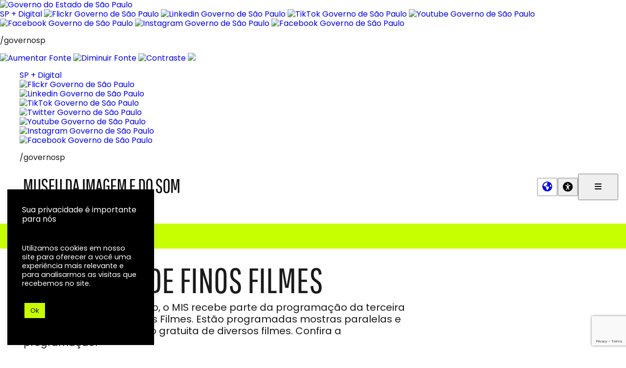

--- FILE ---
content_type: text/html; charset=UTF-8
request_url: https://mis-sp.org.br/evento/iii-festival-de-finos-filmes/
body_size: 186738
content:
<!doctype html>
<html lang="pt-BR">
<head>
	<meta charset="UTF-8">
	<meta name="viewport" content="width=device-width, initial-scale=1">
	<link rel="profile" href="https://gmpg.org/xfn/11">
	<link rel="preconnect" href="https://fonts.googleapis.com">
	<link rel="preconnect" href="https://fonts.gstatic.com" crossorigin>

	<script>
	window._mio = window._mio ? window._mio : {};
	window._mio.base_url = 'https://mis-sp.org.br/';
	window._mio.placeholder_image_url = 'https://mis-sp.org.br/wp-content/themes/museuio/assets/img/mio-placeholder-small.jpg';
	document.documentElement.style.setProperty('--vh', `${window.innerHeight * 0.01}px`);
	window.addEventListener('resize', () => {
		document.documentElement.style.setProperty('--vh', `${window.innerHeight * 0.01}px`);
	});
	</script>

	<link rel='stylesheet' id='tribe-events-views-v2-bootstrap-datepicker-styles-css' href='https://mis-sp.org.br/wp-content/plugins/the-events-calendar/vendor/bootstrap-datepicker/css/bootstrap-datepicker.standalone.min.css?ver=6.15.12.2' type='text/css' media='all' />
<link rel='stylesheet' id='tec-variables-skeleton-css' href='https://mis-sp.org.br/wp-content/plugins/the-events-calendar/common/build/css/variables-skeleton.css?ver=6.10.0' type='text/css' media='all' />
<link rel='stylesheet' id='tribe-common-skeleton-style-css' href='https://mis-sp.org.br/wp-content/plugins/the-events-calendar/common/build/css/common-skeleton.css?ver=6.10.0' type='text/css' media='all' />
<link rel='stylesheet' id='tribe-tooltipster-css-css' href='https://mis-sp.org.br/wp-content/plugins/the-events-calendar/common/vendor/tooltipster/tooltipster.bundle.min.css?ver=6.10.0' type='text/css' media='all' />
<link rel='stylesheet' id='tribe-events-views-v2-skeleton-css' href='https://mis-sp.org.br/wp-content/plugins/the-events-calendar/build/css/views-skeleton.css?ver=6.15.12.2' type='text/css' media='all' />
<link rel='stylesheet' id='tec-variables-full-css' href='https://mis-sp.org.br/wp-content/plugins/the-events-calendar/common/build/css/variables-full.css?ver=6.10.0' type='text/css' media='all' />
<link rel='stylesheet' id='tribe-common-full-style-css' href='https://mis-sp.org.br/wp-content/plugins/the-events-calendar/common/build/css/common-full.css?ver=6.10.0' type='text/css' media='all' />
<link rel='stylesheet' id='tribe-events-views-v2-full-css' href='https://mis-sp.org.br/wp-content/plugins/the-events-calendar/build/css/views-full.css?ver=6.15.12.2' type='text/css' media='all' />
<link rel='stylesheet' id='tribe-events-views-v2-print-css' href='https://mis-sp.org.br/wp-content/plugins/the-events-calendar/build/css/views-print.css?ver=6.15.12.2' type='text/css' media='print' />
<meta name='robots' content='index, follow, max-image-preview:large, max-snippet:-1, max-video-preview:-1' />

	<!-- This site is optimized with the Yoast SEO plugin v26.6 - https://yoast.com/wordpress/plugins/seo/ -->
	<title>III Festival de Finos Filmes - MIS</title>
	<link rel="canonical" href="https://mis-sp.org.br/evento/iii-festival-de-finos-filmes/" />
	<meta property="og:locale" content="pt_BR" />
	<meta property="og:type" content="article" />
	<meta property="og:title" content="III Festival de Finos Filmes - MIS" />
	<meta property="og:description" content="&nbsp;Entre os dias 6 e 8 de maio, o MIS recebe parte da programa&ccedil;&atilde;o da terceira edi&ccedil;&atilde;o do Festival de Finos Filmes. Est&atilde;o programadas mostras paralelas e debates, al&eacute;m da exibi&ccedil;&atilde;o gratuita de diversos filmes. Confira a programa&ccedil;&atilde;o!" />
	<meta property="og:url" content="https://mis-sp.org.br/evento/iii-festival-de-finos-filmes/" />
	<meta property="og:site_name" content="MIS" />
	<meta property="og:image" content="https://dev.museu.io/projetos/mis/wp-content/uploads/2016/05/2094_0_img_event_im_grande.jpg" />
	<meta property="og:image:width" content="233" />
	<meta property="og:image:height" content="232" />
	<meta property="og:image:type" content="image/jpeg" />
	<meta name="twitter:card" content="summary_large_image" />
	<meta name="twitter:label1" content="Est. tempo de leitura" />
	<meta name="twitter:data1" content="8 minutos" />
	<script type="application/ld+json" class="yoast-schema-graph">{"@context":"https://schema.org","@graph":[{"@type":"WebPage","@id":"https://mis-sp.org.br/evento/iii-festival-de-finos-filmes/","url":"https://mis-sp.org.br/evento/iii-festival-de-finos-filmes/","name":"III Festival de Finos Filmes - MIS","isPartOf":{"@id":"https://mis-sp.org.br/#website"},"primaryImageOfPage":{"@id":"https://mis-sp.org.br/evento/iii-festival-de-finos-filmes/#primaryimage"},"image":{"@id":"https://mis-sp.org.br/evento/iii-festival-de-finos-filmes/#primaryimage"},"thumbnailUrl":"https://mis-sp.org.br/wp-content/uploads/2016/05/2094_0_img_event_im_grande.jpg","datePublished":"2016-05-02T03:00:00+00:00","breadcrumb":{"@id":"https://mis-sp.org.br/evento/iii-festival-de-finos-filmes/#breadcrumb"},"inLanguage":"pt-BR","potentialAction":[{"@type":"ReadAction","target":["https://mis-sp.org.br/evento/iii-festival-de-finos-filmes/"]}]},{"@type":"ImageObject","inLanguage":"pt-BR","@id":"https://mis-sp.org.br/evento/iii-festival-de-finos-filmes/#primaryimage","url":"https://mis-sp.org.br/wp-content/uploads/2016/05/2094_0_img_event_im_grande.jpg","contentUrl":"https://mis-sp.org.br/wp-content/uploads/2016/05/2094_0_img_event_im_grande.jpg","width":233,"height":232},{"@type":"BreadcrumbList","@id":"https://mis-sp.org.br/evento/iii-festival-de-finos-filmes/#breadcrumb","itemListElement":[{"@type":"ListItem","position":1,"name":"Início","item":"https://mis-sp.org.br/"},{"@type":"ListItem","position":2,"name":"Eventos","item":"https://mis-sp.org.br/eventos/"},{"@type":"ListItem","position":3,"name":"III Festival de Finos Filmes"}]},{"@type":"WebSite","@id":"https://mis-sp.org.br/#website","url":"https://mis-sp.org.br/","name":"MIS","description":"Museu da Imagem e do Som","publisher":{"@id":"https://mis-sp.org.br/#organization"},"potentialAction":[{"@type":"SearchAction","target":{"@type":"EntryPoint","urlTemplate":"https://mis-sp.org.br/?s={search_term_string}"},"query-input":{"@type":"PropertyValueSpecification","valueRequired":true,"valueName":"search_term_string"}}],"inLanguage":"pt-BR"},{"@type":"Organization","@id":"https://mis-sp.org.br/#organization","name":"MIS","url":"https://mis-sp.org.br/","logo":{"@type":"ImageObject","inLanguage":"pt-BR","@id":"https://mis-sp.org.br/#/schema/logo/image/","url":"https://mis-sp.org.br/wp-content/uploads/2023/12/cropped-marca-texto.png","contentUrl":"https://mis-sp.org.br/wp-content/uploads/2023/12/cropped-marca-texto.png","width":800,"height":74,"caption":"MIS"},"image":{"@id":"https://mis-sp.org.br/#/schema/logo/image/"}},{"@type":"Event","name":"III Festival de Finos Filmes","description":"<p>&nbsp;Entre os dias 6 e 8 de maio, o MIS recebe parte da programa&ccedil;&atilde;o da terceira edi&ccedil;&atilde;o do Festival de Finos Filmes. Est&atilde;o programadas mostras paralelas e debates, al&eacute;m da exibi&ccedil;&atilde;o gratuita de diversos filmes. Confira a programa&ccedil;&atilde;o!</p>","image":{"@id":"https://mis-sp.org.br/evento/iii-festival-de-finos-filmes/#primaryimage"},"url":"https://mis-sp.org.br/evento/iii-festival-de-finos-filmes/","eventAttendanceMode":"https://schema.org/OfflineEventAttendanceMode","eventStatus":"https://schema.org/EventScheduled","startDate":"2016-05-06T10:00:00-03:00","endDate":"2016-05-08T22:00:00-03:00","@id":"https://mis-sp.org.br/evento/iii-festival-de-finos-filmes/#event","mainEntityOfPage":{"@id":"https://mis-sp.org.br/evento/iii-festival-de-finos-filmes/"}}]}</script>
	<!-- / Yoast SEO plugin. -->


<link rel='dns-prefetch' href='//use.fontawesome.com' />
<link rel="alternate" type="application/rss+xml" title="Feed para MIS &raquo;" href="https://mis-sp.org.br/feed/" />
<link rel="alternate" type="application/rss+xml" title="Feed de comentários para MIS &raquo;" href="https://mis-sp.org.br/comments/feed/" />
<link rel="alternate" type="text/calendar" title="MIS &raquo; do iCal Feed" href="https://mis-sp.org.br/eventos/?ical=1" />
<link rel="alternate" title="oEmbed (JSON)" type="application/json+oembed" href="https://mis-sp.org.br/wp-json/oembed/1.0/embed?url=https%3A%2F%2Fmis-sp.org.br%2Fevento%2Fiii-festival-de-finos-filmes%2F&#038;lang=pt" />
<link rel="alternate" title="oEmbed (XML)" type="text/xml+oembed" href="https://mis-sp.org.br/wp-json/oembed/1.0/embed?url=https%3A%2F%2Fmis-sp.org.br%2Fevento%2Fiii-festival-de-finos-filmes%2F&#038;format=xml&#038;lang=pt" />
<style id='wp-img-auto-sizes-contain-inline-css' type='text/css'>
img:is([sizes=auto i],[sizes^="auto," i]){contain-intrinsic-size:3000px 1500px}
/*# sourceURL=wp-img-auto-sizes-contain-inline-css */
</style>
<style id='mio-core-cover-extensions-inline-css' type='text/css'>

        @media screen and (min-width: 1024px) {
            .has-mio-min-height--desktop {
                min-height: var(--mio-min-height--desktop, auto) !important;
            }
        }
    
/*# sourceURL=mio-core-cover-extensions-inline-css */
</style>
<style id='mio-core-group-extensions-inline-css' type='text/css'>

        @media screen and (min-width: 1024px) {
            .has-mio-min-height--desktop {
                min-height: var(--mio-min-height--desktop, auto) !important;
            }
        }
    
/*# sourceURL=mio-core-group-extensions-inline-css */
</style>
<style id='mio-core-details-extensions-inline-css' type='text/css'>

        /**
         * Details block museuio extensions
         */
        .wp-block-details {
            --mio-svg-icon-size: 1.125rem;

            width: 100%;
            margin-bottom: 0;
            padding-top: 0;
            padding-bottom: 0;
        }

        .wp-block-details.has-mio-content-alignment--title > *:not(summary) {
            margin-left: calc(var(--mio-svg-icon-size) * 1.5);
            margin-inline-start: calc(var(--mio-svg-icon-size) * 1.5);
        }

        .wp-block-details > summary {
            display: grid;
            grid-template-columns: var(--mio-svg-icon-size) 1fr;
            gap: calc(var(--mio-svg-icon-size) * 0.5);
            align-items: center;
            padding: 0;
            margin-bottom: 0;
            cursor: pointer;
        }
            
        .wp-block-details > summary ::marker {
            list-style-type: none;
            content: "";
        }
        .wp-block-details > summary::-webkit-details-marker {
            display:none;
        }

        .wp-block-details > summary::before {
            content: "";
            display: inline-block;
            background-image: url("[data-uri]");
            background-repeat: no-repeat;
            width: var(--mio-svg-icon-size);
            height: var(--mio-svg-icon-size);
            color: inherit;
        }

        .wp-block-details[open] > summary::before {
            /*content: url("[data-uri]");*/
            background-image: url("[data-uri]");
        }

        .wp-block-details.has-mio-svg-icon-open:not([open]) > summary::before {
            background-image: var(--mio-svg-icon-open);
        }

        .wp-block-details.has-mio-svg-icon-close[open] > summary::before {
            background-image: var(--mio-svg-icon-close);
        }
    
/*# sourceURL=mio-core-details-extensions-inline-css */
</style>
<link rel='stylesheet' id='tribe-accessibility-css-css' href='https://mis-sp.org.br/wp-content/plugins/the-events-calendar/common/build/css/accessibility.css?ver=6.10.0' type='text/css' media='all' />
<link rel='stylesheet' id='tribe-events-full-calendar-style-css' href='https://mis-sp.org.br/wp-content/plugins/the-events-calendar/build/css/tribe-events-full.css?ver=6.15.12.2' type='text/css' media='all' />
<link rel='stylesheet' id='tribe-events-custom-jquery-styles-css' href='https://mis-sp.org.br/wp-content/plugins/the-events-calendar/vendor/jquery/smoothness/jquery-ui-1.8.23.custom.css?ver=6.15.12.2' type='text/css' media='all' />
<link rel='stylesheet' id='tribe-events-bootstrap-datepicker-css-css' href='https://mis-sp.org.br/wp-content/plugins/the-events-calendar/vendor/bootstrap-datepicker/css/bootstrap-datepicker.standalone.min.css?ver=6.15.12.2' type='text/css' media='all' />
<link rel='stylesheet' id='tribe-events-calendar-style-css' href='https://mis-sp.org.br/wp-content/plugins/the-events-calendar/build/css/tribe-events-theme.css?ver=6.15.12.2' type='text/css' media='all' />
<link rel='stylesheet' id='tribe-events-calendar-full-mobile-style-css' href='https://mis-sp.org.br/wp-content/plugins/the-events-calendar/build/css/tribe-events-full-mobile.css?ver=6.15.12.2' type='text/css' media='only screen and (max-width: 768px)' />
<link rel='stylesheet' id='tribe-events-block-event-links-css' href='https://mis-sp.org.br/wp-content/plugins/the-events-calendar/build/event-links/frontend.css?ver=6.15.12.2' type='text/css' media='all' />
<link rel='stylesheet' id='tribe-events-calendar-mobile-style-css' href='https://mis-sp.org.br/wp-content/plugins/the-events-calendar/build/css/tribe-events-theme-mobile.css?ver=6.15.12.2' type='text/css' media='only screen and (max-width: 768px)' />
<style id='wp-emoji-styles-inline-css' type='text/css'>

	img.wp-smiley, img.emoji {
		display: inline !important;
		border: none !important;
		box-shadow: none !important;
		height: 1em !important;
		width: 1em !important;
		margin: 0 0.07em !important;
		vertical-align: -0.1em !important;
		background: none !important;
		padding: 0 !important;
	}
/*# sourceURL=wp-emoji-styles-inline-css */
</style>
<link rel='stylesheet' id='wp-block-library-css' href='https://mis-sp.org.br/wp-includes/css/dist/block-library/style.min.css?ver=6.9' type='text/css' media='all' />
<style id='wp-block-heading-inline-css' type='text/css'>
h1:where(.wp-block-heading).has-background,h2:where(.wp-block-heading).has-background,h3:where(.wp-block-heading).has-background,h4:where(.wp-block-heading).has-background,h5:where(.wp-block-heading).has-background,h6:where(.wp-block-heading).has-background{padding:1.25em 2.375em}h1.has-text-align-left[style*=writing-mode]:where([style*=vertical-lr]),h1.has-text-align-right[style*=writing-mode]:where([style*=vertical-rl]),h2.has-text-align-left[style*=writing-mode]:where([style*=vertical-lr]),h2.has-text-align-right[style*=writing-mode]:where([style*=vertical-rl]),h3.has-text-align-left[style*=writing-mode]:where([style*=vertical-lr]),h3.has-text-align-right[style*=writing-mode]:where([style*=vertical-rl]),h4.has-text-align-left[style*=writing-mode]:where([style*=vertical-lr]),h4.has-text-align-right[style*=writing-mode]:where([style*=vertical-rl]),h5.has-text-align-left[style*=writing-mode]:where([style*=vertical-lr]),h5.has-text-align-right[style*=writing-mode]:where([style*=vertical-rl]),h6.has-text-align-left[style*=writing-mode]:where([style*=vertical-lr]),h6.has-text-align-right[style*=writing-mode]:where([style*=vertical-rl]){rotate:180deg}
/*# sourceURL=https://mis-sp.org.br/wp-includes/blocks/heading/style.min.css */
</style>
<style id='wp-block-image-inline-css' type='text/css'>
.wp-block-image>a,.wp-block-image>figure>a{display:inline-block}.wp-block-image img{box-sizing:border-box;height:auto;max-width:100%;vertical-align:bottom}@media not (prefers-reduced-motion){.wp-block-image img.hide{visibility:hidden}.wp-block-image img.show{animation:show-content-image .4s}}.wp-block-image[style*=border-radius] img,.wp-block-image[style*=border-radius]>a{border-radius:inherit}.wp-block-image.has-custom-border img{box-sizing:border-box}.wp-block-image.aligncenter{text-align:center}.wp-block-image.alignfull>a,.wp-block-image.alignwide>a{width:100%}.wp-block-image.alignfull img,.wp-block-image.alignwide img{height:auto;width:100%}.wp-block-image .aligncenter,.wp-block-image .alignleft,.wp-block-image .alignright,.wp-block-image.aligncenter,.wp-block-image.alignleft,.wp-block-image.alignright{display:table}.wp-block-image .aligncenter>figcaption,.wp-block-image .alignleft>figcaption,.wp-block-image .alignright>figcaption,.wp-block-image.aligncenter>figcaption,.wp-block-image.alignleft>figcaption,.wp-block-image.alignright>figcaption{caption-side:bottom;display:table-caption}.wp-block-image .alignleft{float:left;margin:.5em 1em .5em 0}.wp-block-image .alignright{float:right;margin:.5em 0 .5em 1em}.wp-block-image .aligncenter{margin-left:auto;margin-right:auto}.wp-block-image :where(figcaption){margin-bottom:1em;margin-top:.5em}.wp-block-image.is-style-circle-mask img{border-radius:9999px}@supports ((-webkit-mask-image:none) or (mask-image:none)) or (-webkit-mask-image:none){.wp-block-image.is-style-circle-mask img{border-radius:0;-webkit-mask-image:url('data:image/svg+xml;utf8,<svg viewBox="0 0 100 100" xmlns="http://www.w3.org/2000/svg"><circle cx="50" cy="50" r="50"/></svg>');mask-image:url('data:image/svg+xml;utf8,<svg viewBox="0 0 100 100" xmlns="http://www.w3.org/2000/svg"><circle cx="50" cy="50" r="50"/></svg>');mask-mode:alpha;-webkit-mask-position:center;mask-position:center;-webkit-mask-repeat:no-repeat;mask-repeat:no-repeat;-webkit-mask-size:contain;mask-size:contain}}:root :where(.wp-block-image.is-style-rounded img,.wp-block-image .is-style-rounded img){border-radius:9999px}.wp-block-image figure{margin:0}.wp-lightbox-container{display:flex;flex-direction:column;position:relative}.wp-lightbox-container img{cursor:zoom-in}.wp-lightbox-container img:hover+button{opacity:1}.wp-lightbox-container button{align-items:center;backdrop-filter:blur(16px) saturate(180%);background-color:#5a5a5a40;border:none;border-radius:4px;cursor:zoom-in;display:flex;height:20px;justify-content:center;opacity:0;padding:0;position:absolute;right:16px;text-align:center;top:16px;width:20px;z-index:100}@media not (prefers-reduced-motion){.wp-lightbox-container button{transition:opacity .2s ease}}.wp-lightbox-container button:focus-visible{outline:3px auto #5a5a5a40;outline:3px auto -webkit-focus-ring-color;outline-offset:3px}.wp-lightbox-container button:hover{cursor:pointer;opacity:1}.wp-lightbox-container button:focus{opacity:1}.wp-lightbox-container button:focus,.wp-lightbox-container button:hover,.wp-lightbox-container button:not(:hover):not(:active):not(.has-background){background-color:#5a5a5a40;border:none}.wp-lightbox-overlay{box-sizing:border-box;cursor:zoom-out;height:100vh;left:0;overflow:hidden;position:fixed;top:0;visibility:hidden;width:100%;z-index:100000}.wp-lightbox-overlay .close-button{align-items:center;cursor:pointer;display:flex;justify-content:center;min-height:40px;min-width:40px;padding:0;position:absolute;right:calc(env(safe-area-inset-right) + 16px);top:calc(env(safe-area-inset-top) + 16px);z-index:5000000}.wp-lightbox-overlay .close-button:focus,.wp-lightbox-overlay .close-button:hover,.wp-lightbox-overlay .close-button:not(:hover):not(:active):not(.has-background){background:none;border:none}.wp-lightbox-overlay .lightbox-image-container{height:var(--wp--lightbox-container-height);left:50%;overflow:hidden;position:absolute;top:50%;transform:translate(-50%,-50%);transform-origin:top left;width:var(--wp--lightbox-container-width);z-index:9999999999}.wp-lightbox-overlay .wp-block-image{align-items:center;box-sizing:border-box;display:flex;height:100%;justify-content:center;margin:0;position:relative;transform-origin:0 0;width:100%;z-index:3000000}.wp-lightbox-overlay .wp-block-image img{height:var(--wp--lightbox-image-height);min-height:var(--wp--lightbox-image-height);min-width:var(--wp--lightbox-image-width);width:var(--wp--lightbox-image-width)}.wp-lightbox-overlay .wp-block-image figcaption{display:none}.wp-lightbox-overlay button{background:none;border:none}.wp-lightbox-overlay .scrim{background-color:#fff;height:100%;opacity:.9;position:absolute;width:100%;z-index:2000000}.wp-lightbox-overlay.active{visibility:visible}@media not (prefers-reduced-motion){.wp-lightbox-overlay.active{animation:turn-on-visibility .25s both}.wp-lightbox-overlay.active img{animation:turn-on-visibility .35s both}.wp-lightbox-overlay.show-closing-animation:not(.active){animation:turn-off-visibility .35s both}.wp-lightbox-overlay.show-closing-animation:not(.active) img{animation:turn-off-visibility .25s both}.wp-lightbox-overlay.zoom.active{animation:none;opacity:1;visibility:visible}.wp-lightbox-overlay.zoom.active .lightbox-image-container{animation:lightbox-zoom-in .4s}.wp-lightbox-overlay.zoom.active .lightbox-image-container img{animation:none}.wp-lightbox-overlay.zoom.active .scrim{animation:turn-on-visibility .4s forwards}.wp-lightbox-overlay.zoom.show-closing-animation:not(.active){animation:none}.wp-lightbox-overlay.zoom.show-closing-animation:not(.active) .lightbox-image-container{animation:lightbox-zoom-out .4s}.wp-lightbox-overlay.zoom.show-closing-animation:not(.active) .lightbox-image-container img{animation:none}.wp-lightbox-overlay.zoom.show-closing-animation:not(.active) .scrim{animation:turn-off-visibility .4s forwards}}@keyframes show-content-image{0%{visibility:hidden}99%{visibility:hidden}to{visibility:visible}}@keyframes turn-on-visibility{0%{opacity:0}to{opacity:1}}@keyframes turn-off-visibility{0%{opacity:1;visibility:visible}99%{opacity:0;visibility:visible}to{opacity:0;visibility:hidden}}@keyframes lightbox-zoom-in{0%{transform:translate(calc((-100vw + var(--wp--lightbox-scrollbar-width))/2 + var(--wp--lightbox-initial-left-position)),calc(-50vh + var(--wp--lightbox-initial-top-position))) scale(var(--wp--lightbox-scale))}to{transform:translate(-50%,-50%) scale(1)}}@keyframes lightbox-zoom-out{0%{transform:translate(-50%,-50%) scale(1);visibility:visible}99%{visibility:visible}to{transform:translate(calc((-100vw + var(--wp--lightbox-scrollbar-width))/2 + var(--wp--lightbox-initial-left-position)),calc(-50vh + var(--wp--lightbox-initial-top-position))) scale(var(--wp--lightbox-scale));visibility:hidden}}
/*# sourceURL=https://mis-sp.org.br/wp-includes/blocks/image/style.min.css */
</style>
<style id='wp-block-image-theme-inline-css' type='text/css'>
:root :where(.wp-block-image figcaption){color:#555;font-size:13px;text-align:center}.is-dark-theme :root :where(.wp-block-image figcaption){color:#ffffffa6}.wp-block-image{margin:0 0 1em}
/*# sourceURL=https://mis-sp.org.br/wp-includes/blocks/image/theme.min.css */
</style>
<style id='wp-block-group-inline-css' type='text/css'>
.wp-block-group{box-sizing:border-box}:where(.wp-block-group.wp-block-group-is-layout-constrained){position:relative}
/*# sourceURL=https://mis-sp.org.br/wp-includes/blocks/group/style.min.css */
</style>
<style id='wp-block-group-theme-inline-css' type='text/css'>
:where(.wp-block-group.has-background){padding:1.25em 2.375em}
/*# sourceURL=https://mis-sp.org.br/wp-includes/blocks/group/theme.min.css */
</style>
<style id='wp-block-paragraph-inline-css' type='text/css'>
.is-small-text{font-size:.875em}.is-regular-text{font-size:1em}.is-large-text{font-size:2.25em}.is-larger-text{font-size:3em}.has-drop-cap:not(:focus):first-letter{float:left;font-size:8.4em;font-style:normal;font-weight:100;line-height:.68;margin:.05em .1em 0 0;text-transform:uppercase}body.rtl .has-drop-cap:not(:focus):first-letter{float:none;margin-left:.1em}p.has-drop-cap.has-background{overflow:hidden}:root :where(p.has-background){padding:1.25em 2.375em}:where(p.has-text-color:not(.has-link-color)) a{color:inherit}p.has-text-align-left[style*="writing-mode:vertical-lr"],p.has-text-align-right[style*="writing-mode:vertical-rl"]{rotate:180deg}
/*# sourceURL=https://mis-sp.org.br/wp-includes/blocks/paragraph/style.min.css */
</style>
<style id='wp-block-separator-inline-css' type='text/css'>
@charset "UTF-8";.wp-block-separator{border:none;border-top:2px solid}:root :where(.wp-block-separator.is-style-dots){height:auto;line-height:1;text-align:center}:root :where(.wp-block-separator.is-style-dots):before{color:currentColor;content:"···";font-family:serif;font-size:1.5em;letter-spacing:2em;padding-left:2em}.wp-block-separator.is-style-dots{background:none!important;border:none!important}
/*# sourceURL=https://mis-sp.org.br/wp-includes/blocks/separator/style.min.css */
</style>
<style id='wp-block-separator-theme-inline-css' type='text/css'>
.wp-block-separator.has-css-opacity{opacity:.4}.wp-block-separator{border:none;border-bottom:2px solid;margin-left:auto;margin-right:auto}.wp-block-separator.has-alpha-channel-opacity{opacity:1}.wp-block-separator:not(.is-style-wide):not(.is-style-dots){width:100px}.wp-block-separator.has-background:not(.is-style-dots){border-bottom:none;height:1px}.wp-block-separator.has-background:not(.is-style-wide):not(.is-style-dots){height:2px}
/*# sourceURL=https://mis-sp.org.br/wp-includes/blocks/separator/theme.min.css */
</style>
<style id='wp-block-social-links-inline-css' type='text/css'>
.wp-block-social-links{background:none;box-sizing:border-box;margin-left:0;padding-left:0;padding-right:0;text-indent:0}.wp-block-social-links .wp-social-link a,.wp-block-social-links .wp-social-link a:hover{border-bottom:0;box-shadow:none;text-decoration:none}.wp-block-social-links .wp-social-link svg{height:1em;width:1em}.wp-block-social-links .wp-social-link span:not(.screen-reader-text){font-size:.65em;margin-left:.5em;margin-right:.5em}.wp-block-social-links.has-small-icon-size{font-size:16px}.wp-block-social-links,.wp-block-social-links.has-normal-icon-size{font-size:24px}.wp-block-social-links.has-large-icon-size{font-size:36px}.wp-block-social-links.has-huge-icon-size{font-size:48px}.wp-block-social-links.aligncenter{display:flex;justify-content:center}.wp-block-social-links.alignright{justify-content:flex-end}.wp-block-social-link{border-radius:9999px;display:block}@media not (prefers-reduced-motion){.wp-block-social-link{transition:transform .1s ease}}.wp-block-social-link{height:auto}.wp-block-social-link a{align-items:center;display:flex;line-height:0}.wp-block-social-link:hover{transform:scale(1.1)}.wp-block-social-links .wp-block-social-link.wp-social-link{display:inline-block;margin:0;padding:0}.wp-block-social-links .wp-block-social-link.wp-social-link .wp-block-social-link-anchor,.wp-block-social-links .wp-block-social-link.wp-social-link .wp-block-social-link-anchor svg,.wp-block-social-links .wp-block-social-link.wp-social-link .wp-block-social-link-anchor:active,.wp-block-social-links .wp-block-social-link.wp-social-link .wp-block-social-link-anchor:hover,.wp-block-social-links .wp-block-social-link.wp-social-link .wp-block-social-link-anchor:visited{color:currentColor;fill:currentColor}:where(.wp-block-social-links:not(.is-style-logos-only)) .wp-social-link{background-color:#f0f0f0;color:#444}:where(.wp-block-social-links:not(.is-style-logos-only)) .wp-social-link-amazon{background-color:#f90;color:#fff}:where(.wp-block-social-links:not(.is-style-logos-only)) .wp-social-link-bandcamp{background-color:#1ea0c3;color:#fff}:where(.wp-block-social-links:not(.is-style-logos-only)) .wp-social-link-behance{background-color:#0757fe;color:#fff}:where(.wp-block-social-links:not(.is-style-logos-only)) .wp-social-link-bluesky{background-color:#0a7aff;color:#fff}:where(.wp-block-social-links:not(.is-style-logos-only)) .wp-social-link-codepen{background-color:#1e1f26;color:#fff}:where(.wp-block-social-links:not(.is-style-logos-only)) .wp-social-link-deviantart{background-color:#02e49b;color:#fff}:where(.wp-block-social-links:not(.is-style-logos-only)) .wp-social-link-discord{background-color:#5865f2;color:#fff}:where(.wp-block-social-links:not(.is-style-logos-only)) .wp-social-link-dribbble{background-color:#e94c89;color:#fff}:where(.wp-block-social-links:not(.is-style-logos-only)) .wp-social-link-dropbox{background-color:#4280ff;color:#fff}:where(.wp-block-social-links:not(.is-style-logos-only)) .wp-social-link-etsy{background-color:#f45800;color:#fff}:where(.wp-block-social-links:not(.is-style-logos-only)) .wp-social-link-facebook{background-color:#0866ff;color:#fff}:where(.wp-block-social-links:not(.is-style-logos-only)) .wp-social-link-fivehundredpx{background-color:#000;color:#fff}:where(.wp-block-social-links:not(.is-style-logos-only)) .wp-social-link-flickr{background-color:#0461dd;color:#fff}:where(.wp-block-social-links:not(.is-style-logos-only)) .wp-social-link-foursquare{background-color:#e65678;color:#fff}:where(.wp-block-social-links:not(.is-style-logos-only)) .wp-social-link-github{background-color:#24292d;color:#fff}:where(.wp-block-social-links:not(.is-style-logos-only)) .wp-social-link-goodreads{background-color:#eceadd;color:#382110}:where(.wp-block-social-links:not(.is-style-logos-only)) .wp-social-link-google{background-color:#ea4434;color:#fff}:where(.wp-block-social-links:not(.is-style-logos-only)) .wp-social-link-gravatar{background-color:#1d4fc4;color:#fff}:where(.wp-block-social-links:not(.is-style-logos-only)) .wp-social-link-instagram{background-color:#f00075;color:#fff}:where(.wp-block-social-links:not(.is-style-logos-only)) .wp-social-link-lastfm{background-color:#e21b24;color:#fff}:where(.wp-block-social-links:not(.is-style-logos-only)) .wp-social-link-linkedin{background-color:#0d66c2;color:#fff}:where(.wp-block-social-links:not(.is-style-logos-only)) .wp-social-link-mastodon{background-color:#3288d4;color:#fff}:where(.wp-block-social-links:not(.is-style-logos-only)) .wp-social-link-medium{background-color:#000;color:#fff}:where(.wp-block-social-links:not(.is-style-logos-only)) .wp-social-link-meetup{background-color:#f6405f;color:#fff}:where(.wp-block-social-links:not(.is-style-logos-only)) .wp-social-link-patreon{background-color:#000;color:#fff}:where(.wp-block-social-links:not(.is-style-logos-only)) .wp-social-link-pinterest{background-color:#e60122;color:#fff}:where(.wp-block-social-links:not(.is-style-logos-only)) .wp-social-link-pocket{background-color:#ef4155;color:#fff}:where(.wp-block-social-links:not(.is-style-logos-only)) .wp-social-link-reddit{background-color:#ff4500;color:#fff}:where(.wp-block-social-links:not(.is-style-logos-only)) .wp-social-link-skype{background-color:#0478d7;color:#fff}:where(.wp-block-social-links:not(.is-style-logos-only)) .wp-social-link-snapchat{background-color:#fefc00;color:#fff;stroke:#000}:where(.wp-block-social-links:not(.is-style-logos-only)) .wp-social-link-soundcloud{background-color:#ff5600;color:#fff}:where(.wp-block-social-links:not(.is-style-logos-only)) .wp-social-link-spotify{background-color:#1bd760;color:#fff}:where(.wp-block-social-links:not(.is-style-logos-only)) .wp-social-link-telegram{background-color:#2aabee;color:#fff}:where(.wp-block-social-links:not(.is-style-logos-only)) .wp-social-link-threads{background-color:#000;color:#fff}:where(.wp-block-social-links:not(.is-style-logos-only)) .wp-social-link-tiktok{background-color:#000;color:#fff}:where(.wp-block-social-links:not(.is-style-logos-only)) .wp-social-link-tumblr{background-color:#011835;color:#fff}:where(.wp-block-social-links:not(.is-style-logos-only)) .wp-social-link-twitch{background-color:#6440a4;color:#fff}:where(.wp-block-social-links:not(.is-style-logos-only)) .wp-social-link-twitter{background-color:#1da1f2;color:#fff}:where(.wp-block-social-links:not(.is-style-logos-only)) .wp-social-link-vimeo{background-color:#1eb7ea;color:#fff}:where(.wp-block-social-links:not(.is-style-logos-only)) .wp-social-link-vk{background-color:#4680c2;color:#fff}:where(.wp-block-social-links:not(.is-style-logos-only)) .wp-social-link-wordpress{background-color:#3499cd;color:#fff}:where(.wp-block-social-links:not(.is-style-logos-only)) .wp-social-link-whatsapp{background-color:#25d366;color:#fff}:where(.wp-block-social-links:not(.is-style-logos-only)) .wp-social-link-x{background-color:#000;color:#fff}:where(.wp-block-social-links:not(.is-style-logos-only)) .wp-social-link-yelp{background-color:#d32422;color:#fff}:where(.wp-block-social-links:not(.is-style-logos-only)) .wp-social-link-youtube{background-color:red;color:#fff}:where(.wp-block-social-links.is-style-logos-only) .wp-social-link{background:none}:where(.wp-block-social-links.is-style-logos-only) .wp-social-link svg{height:1.25em;width:1.25em}:where(.wp-block-social-links.is-style-logos-only) .wp-social-link-amazon{color:#f90}:where(.wp-block-social-links.is-style-logos-only) .wp-social-link-bandcamp{color:#1ea0c3}:where(.wp-block-social-links.is-style-logos-only) .wp-social-link-behance{color:#0757fe}:where(.wp-block-social-links.is-style-logos-only) .wp-social-link-bluesky{color:#0a7aff}:where(.wp-block-social-links.is-style-logos-only) .wp-social-link-codepen{color:#1e1f26}:where(.wp-block-social-links.is-style-logos-only) .wp-social-link-deviantart{color:#02e49b}:where(.wp-block-social-links.is-style-logos-only) .wp-social-link-discord{color:#5865f2}:where(.wp-block-social-links.is-style-logos-only) .wp-social-link-dribbble{color:#e94c89}:where(.wp-block-social-links.is-style-logos-only) .wp-social-link-dropbox{color:#4280ff}:where(.wp-block-social-links.is-style-logos-only) .wp-social-link-etsy{color:#f45800}:where(.wp-block-social-links.is-style-logos-only) .wp-social-link-facebook{color:#0866ff}:where(.wp-block-social-links.is-style-logos-only) .wp-social-link-fivehundredpx{color:#000}:where(.wp-block-social-links.is-style-logos-only) .wp-social-link-flickr{color:#0461dd}:where(.wp-block-social-links.is-style-logos-only) .wp-social-link-foursquare{color:#e65678}:where(.wp-block-social-links.is-style-logos-only) .wp-social-link-github{color:#24292d}:where(.wp-block-social-links.is-style-logos-only) .wp-social-link-goodreads{color:#382110}:where(.wp-block-social-links.is-style-logos-only) .wp-social-link-google{color:#ea4434}:where(.wp-block-social-links.is-style-logos-only) .wp-social-link-gravatar{color:#1d4fc4}:where(.wp-block-social-links.is-style-logos-only) .wp-social-link-instagram{color:#f00075}:where(.wp-block-social-links.is-style-logos-only) .wp-social-link-lastfm{color:#e21b24}:where(.wp-block-social-links.is-style-logos-only) .wp-social-link-linkedin{color:#0d66c2}:where(.wp-block-social-links.is-style-logos-only) .wp-social-link-mastodon{color:#3288d4}:where(.wp-block-social-links.is-style-logos-only) .wp-social-link-medium{color:#000}:where(.wp-block-social-links.is-style-logos-only) .wp-social-link-meetup{color:#f6405f}:where(.wp-block-social-links.is-style-logos-only) .wp-social-link-patreon{color:#000}:where(.wp-block-social-links.is-style-logos-only) .wp-social-link-pinterest{color:#e60122}:where(.wp-block-social-links.is-style-logos-only) .wp-social-link-pocket{color:#ef4155}:where(.wp-block-social-links.is-style-logos-only) .wp-social-link-reddit{color:#ff4500}:where(.wp-block-social-links.is-style-logos-only) .wp-social-link-skype{color:#0478d7}:where(.wp-block-social-links.is-style-logos-only) .wp-social-link-snapchat{color:#fff;stroke:#000}:where(.wp-block-social-links.is-style-logos-only) .wp-social-link-soundcloud{color:#ff5600}:where(.wp-block-social-links.is-style-logos-only) .wp-social-link-spotify{color:#1bd760}:where(.wp-block-social-links.is-style-logos-only) .wp-social-link-telegram{color:#2aabee}:where(.wp-block-social-links.is-style-logos-only) .wp-social-link-threads{color:#000}:where(.wp-block-social-links.is-style-logos-only) .wp-social-link-tiktok{color:#000}:where(.wp-block-social-links.is-style-logos-only) .wp-social-link-tumblr{color:#011835}:where(.wp-block-social-links.is-style-logos-only) .wp-social-link-twitch{color:#6440a4}:where(.wp-block-social-links.is-style-logos-only) .wp-social-link-twitter{color:#1da1f2}:where(.wp-block-social-links.is-style-logos-only) .wp-social-link-vimeo{color:#1eb7ea}:where(.wp-block-social-links.is-style-logos-only) .wp-social-link-vk{color:#4680c2}:where(.wp-block-social-links.is-style-logos-only) .wp-social-link-whatsapp{color:#25d366}:where(.wp-block-social-links.is-style-logos-only) .wp-social-link-wordpress{color:#3499cd}:where(.wp-block-social-links.is-style-logos-only) .wp-social-link-x{color:#000}:where(.wp-block-social-links.is-style-logos-only) .wp-social-link-yelp{color:#d32422}:where(.wp-block-social-links.is-style-logos-only) .wp-social-link-youtube{color:red}.wp-block-social-links.is-style-pill-shape .wp-social-link{width:auto}:root :where(.wp-block-social-links .wp-social-link a){padding:.25em}:root :where(.wp-block-social-links.is-style-logos-only .wp-social-link a){padding:0}:root :where(.wp-block-social-links.is-style-pill-shape .wp-social-link a){padding-left:.6666666667em;padding-right:.6666666667em}.wp-block-social-links:not(.has-icon-color):not(.has-icon-background-color) .wp-social-link-snapchat .wp-block-social-link-label{color:#000}
/*# sourceURL=https://mis-sp.org.br/wp-includes/blocks/social-links/style.min.css */
</style>
<style id='wp-block-spacer-inline-css' type='text/css'>
.wp-block-spacer{clear:both}
/*# sourceURL=https://mis-sp.org.br/wp-includes/blocks/spacer/style.min.css */
</style>
<style id='museuio-companion-section-style-inline-css' type='text/css'>
.is-mio-classic-template .wp-site-blocks>.mio-site-content-wrapper>.wp-block-post-content>.wp-block-museuio-companion-section,.is-mio-classic-template .wp-site-blocks>.wp-block-museuio-companion-section,.is-mio-classic-template .wp-site-blocks>.wp-block-template-part>.wp-block-museuio-companion-section{padding-left:0;padding-right:0}.wp-block-museuio-companion-section{margin-left:calc(50% - 50vw + var(--mio-scrollbar-width)/2)!important;margin-right:calc(50% - 50vw + var(--mio-scrollbar-width)/2)!important;max-width:none!important}.wp-block-museuio-companion-section.mio-section-content-max>.mio-section__content{margin-left:0;margin-right:0;max-width:none;padding-left:0;padding-right:0}.wp-block-museuio-companion-section.mio-section-content-max-safe>.mio-section__content{margin-left:var(--mio-side-margin);margin-right:var(--mio-side-margin);max-width:none;padding-left:0;padding-right:0}.wp-block-museuio-companion-section.mio-section-content-boxed>.mio-section__content{margin-left:auto;margin-right:auto;max-width:calc(min(100%,var(--mio-boxed-width)) - var(--mio-side-margin)*2)}.wp-block-museuio-companion-section.mio-section-content-wide>.mio-section__content{margin-left:auto;margin-right:auto;max-width:calc(min(100%,var(--mio-max-content-width--wide)) - var(--mio-side-margin)*2)!important}@media screen and (min-width:1024px){.wp-block-museuio-companion-section.mio-section-content-wide>.mio-section__content{margin-left:calc(50% - var(--mio-max-content-width--wide)/2 + var(--mio-side-margin))}}.wp-block-museuio-companion-section.mio-section-content-normal>.mio-section__content{margin-left:auto;margin-right:calc(var(--mio-side-margin)*2);max-width:calc(var(--mio-max-content-width--normal) - var(--mio-side-margin)*2)!important}@media screen and (min-width:1024px){.wp-block-museuio-companion-section.mio-section-content-normal>.mio-section__content{margin-left:calc(50% - var(--mio-max-content-width--wide)/2 + var(--mio-side-margin));margin-right:auto}}.wp-block-museuio-companion-section .mio-section__content{height:100%}.wp-block-museuio-companion-section>.mio-section-link{color:inherit!important;cursor:pointer;display:block;height:100%;margin-left:calc(var(--mio-side-margin)*-1)!important;margin-right:calc(var(--mio-side-margin)*-1)!important;max-width:none!important;min-height:var(--mio-section-min-height);padding-left:0;padding-right:0;text-decoration:none!important}

/*# sourceURL=https://mis-sp.org.br/wp-content/plugins/museuio-companion/build/blocks/section/style-index.css */
</style>
<style id='museuio-companion-grid-style-inline-css' type='text/css'>
:root{--mio-grid-fixed-row-height:16px;--mio-grid-fixed-row-height--desktop:24px}.wp-block-museuio-companion-grid .mio-display-grid__content{display:grid;gap:var(--mio-grid-row-gap) var(--mio-grid-column-gap);grid-auto-rows:var(--mio-grid-fixed-row-height);grid-template-columns:1fr 1fr}@media screen and (min-width:1024px){.wp-block-museuio-companion-grid .mio-display-grid__content{grid-auto-rows:var(--mio-grid-fixed-row-height--desktop);grid-template-columns:repeat(12,1fr)}}.wp-block-museuio-companion-grid.mio-auto-grid-row-height .mio-display-grid__content{grid-auto-flow:row;grid-auto-rows:auto}

/*# sourceURL=https://mis-sp.org.br/wp-content/plugins/museuio-companion/build/blocks/grid/style-index.css */
</style>
<link rel='stylesheet' id='museuio-companion-featured-item-a-style-css' href='https://mis-sp.org.br/wp-content/plugins/museuio-companion/build/blocks/featured-item-a/style-index.css?ver=1.39.5' type='text/css' media='all' />
<style id='museuio-companion-logo-bar-style-inline-css' type='text/css'>
.wp-block-museuio-companion-logo-bar .mio-logo-bar{display:flex;flex-wrap:wrap;max-width:100%}.wp-block-museuio-companion-logo-bar .wp-block-museuio-companion-logo-bar-item{margin-bottom:var(--logo-margin-vertical);margin-right:var(--logo-margin-horizontal)}.wp-block-museuio-companion-logo-bar .mio-logo-bar-item-block-fields{display:flex;flex-direction:column;height:100%;justify-content:flex-end}.wp-block-museuio-companion-logo-bar .mio-logo-bar-item__title{font-size:.75rem;font-weight:300;line-height:1.125rem;margin:0 0 6px;padding:0}.wp-block-museuio-companion-logo-bar .mio-logo-bar-item__image{align-items:center;display:flex;flex:0 1 var(--image-area-height);flex-direction:row;justify-content:flex-start}.wp-block-museuio-companion-logo-bar .mio-logo-bar-item__image img{max-height:var(--image-area-height)}

/*# sourceURL=https://mis-sp.org.br/wp-content/plugins/museuio-companion/build/blocks/logo-bar/style-index.css */
</style>
<style id='museuio-companion-logo-bar-item-style-inline-css' type='text/css'>


/*# sourceURL=https://mis-sp.org.br/wp-content/plugins/museuio-companion/build/blocks/logo-bar-item/style-index.css */
</style>
<style id='global-styles-inline-css' type='text/css'>
:root{--wp--preset--aspect-ratio--square: 1;--wp--preset--aspect-ratio--4-3: 4/3;--wp--preset--aspect-ratio--3-4: 3/4;--wp--preset--aspect-ratio--3-2: 3/2;--wp--preset--aspect-ratio--2-3: 2/3;--wp--preset--aspect-ratio--16-9: 16/9;--wp--preset--aspect-ratio--9-16: 9/16;--wp--preset--color--black: #000000;--wp--preset--color--cyan-bluish-gray: #abb8c3;--wp--preset--color--white: #ffffff;--wp--preset--color--pale-pink: #f78da7;--wp--preset--color--vivid-red: #cf2e2e;--wp--preset--color--luminous-vivid-orange: #ff6900;--wp--preset--color--luminous-vivid-amber: #fcb900;--wp--preset--color--light-green-cyan: #7bdcb5;--wp--preset--color--vivid-green-cyan: #00d084;--wp--preset--color--pale-cyan-blue: #8ed1fc;--wp--preset--color--vivid-cyan-blue: #0693e3;--wp--preset--color--vivid-purple: #9b51e0;--wp--preset--color--mio-black: #000000;--wp--preset--color--mio-white: #ffffff;--wp--preset--color--mio-mis-green: #c8ff00;--wp--preset--color--mio-mis-cursos: #1F00A6;--wp--preset--color--mio-mis-oficina: #00C4FF;--wp--preset--color--mio-mis-em-casa: #379993;--wp--preset--color--mio-mis-educativo: #FFCE00;--wp--preset--color--mio-mis-pontos: #FE9200;--wp--preset--color--mio-mis-acervo: #FE0000;--wp--preset--gradient--vivid-cyan-blue-to-vivid-purple: linear-gradient(135deg,rgb(6,147,227) 0%,rgb(155,81,224) 100%);--wp--preset--gradient--light-green-cyan-to-vivid-green-cyan: linear-gradient(135deg,rgb(122,220,180) 0%,rgb(0,208,130) 100%);--wp--preset--gradient--luminous-vivid-amber-to-luminous-vivid-orange: linear-gradient(135deg,rgb(252,185,0) 0%,rgb(255,105,0) 100%);--wp--preset--gradient--luminous-vivid-orange-to-vivid-red: linear-gradient(135deg,rgb(255,105,0) 0%,rgb(207,46,46) 100%);--wp--preset--gradient--very-light-gray-to-cyan-bluish-gray: linear-gradient(135deg,rgb(238,238,238) 0%,rgb(169,184,195) 100%);--wp--preset--gradient--cool-to-warm-spectrum: linear-gradient(135deg,rgb(74,234,220) 0%,rgb(151,120,209) 20%,rgb(207,42,186) 40%,rgb(238,44,130) 60%,rgb(251,105,98) 80%,rgb(254,248,76) 100%);--wp--preset--gradient--blush-light-purple: linear-gradient(135deg,rgb(255,206,236) 0%,rgb(152,150,240) 100%);--wp--preset--gradient--blush-bordeaux: linear-gradient(135deg,rgb(254,205,165) 0%,rgb(254,45,45) 50%,rgb(107,0,62) 100%);--wp--preset--gradient--luminous-dusk: linear-gradient(135deg,rgb(255,203,112) 0%,rgb(199,81,192) 50%,rgb(65,88,208) 100%);--wp--preset--gradient--pale-ocean: linear-gradient(135deg,rgb(255,245,203) 0%,rgb(182,227,212) 50%,rgb(51,167,181) 100%);--wp--preset--gradient--electric-grass: linear-gradient(135deg,rgb(202,248,128) 0%,rgb(113,206,126) 100%);--wp--preset--gradient--midnight: linear-gradient(135deg,rgb(2,3,129) 0%,rgb(40,116,252) 100%);--wp--preset--font-size--small: 13px;--wp--preset--font-size--medium: 20px;--wp--preset--font-size--large: 36px;--wp--preset--font-size--x-large: 42px;--wp--preset--font-size--mio-x-small: 13px;--wp--preset--font-size--mio-small: 14px;--wp--preset--font-size--mio-regular: 16px;--wp--preset--font-size--mio-regular-bis: 16.0px;--wp--preset--font-size--mio-medium: 20px;--wp--preset--font-size--mio-medium-bis: 20.0px;--wp--preset--font-size--mio-subheader-2: 32px;--wp--preset--font-size--mio-subheader-1: 40px;--wp--preset--font-size--mio-title: 64px;--wp--preset--font-size--mio-display-title: 72px;--wp--preset--font-family--poppins: Poppins, Helvetica, Arial, sans-serif;--wp--preset--font-family--pathway: "Pathway Gothic One", "Helvetica Narrow", "Arial Narrow", Arial, sans-serif;--wp--preset--spacing--20: 0.44rem;--wp--preset--spacing--30: 0.67rem;--wp--preset--spacing--40: 1rem;--wp--preset--spacing--50: 1.5rem;--wp--preset--spacing--60: 2.25rem;--wp--preset--spacing--70: 3.38rem;--wp--preset--spacing--80: 5.06rem;--wp--preset--shadow--natural: 6px 6px 9px rgba(0, 0, 0, 0.2);--wp--preset--shadow--deep: 12px 12px 50px rgba(0, 0, 0, 0.4);--wp--preset--shadow--sharp: 6px 6px 0px rgba(0, 0, 0, 0.2);--wp--preset--shadow--outlined: 6px 6px 0px -3px rgb(255, 255, 255), 6px 6px rgb(0, 0, 0);--wp--preset--shadow--crisp: 6px 6px 0px rgb(0, 0, 0);}:root { --wp--style--global--content-size: 800px;--wp--style--global--wide-size: 1024px; }:where(body) { margin: 0; }.wp-site-blocks { padding-top: var(--wp--style--root--padding-top); padding-bottom: var(--wp--style--root--padding-bottom); }.has-global-padding { padding-right: var(--wp--style--root--padding-right); padding-left: var(--wp--style--root--padding-left); }.has-global-padding > .alignfull { margin-right: calc(var(--wp--style--root--padding-right) * -1); margin-left: calc(var(--wp--style--root--padding-left) * -1); }.has-global-padding :where(:not(.alignfull.is-layout-flow) > .has-global-padding:not(.wp-block-block, .alignfull)) { padding-right: 0; padding-left: 0; }.has-global-padding :where(:not(.alignfull.is-layout-flow) > .has-global-padding:not(.wp-block-block, .alignfull)) > .alignfull { margin-left: 0; margin-right: 0; }.wp-site-blocks > .alignleft { float: left; margin-right: 2em; }.wp-site-blocks > .alignright { float: right; margin-left: 2em; }.wp-site-blocks > .aligncenter { justify-content: center; margin-left: auto; margin-right: auto; }:where(.wp-site-blocks) > * { margin-block-start: 0px; margin-block-end: 0; }:where(.wp-site-blocks) > :first-child { margin-block-start: 0; }:where(.wp-site-blocks) > :last-child { margin-block-end: 0; }:root { --wp--style--block-gap: 0px; }:root :where(.is-layout-flow) > :first-child{margin-block-start: 0;}:root :where(.is-layout-flow) > :last-child{margin-block-end: 0;}:root :where(.is-layout-flow) > *{margin-block-start: 0px;margin-block-end: 0;}:root :where(.is-layout-constrained) > :first-child{margin-block-start: 0;}:root :where(.is-layout-constrained) > :last-child{margin-block-end: 0;}:root :where(.is-layout-constrained) > *{margin-block-start: 0px;margin-block-end: 0;}:root :where(.is-layout-flex){gap: 0px;}:root :where(.is-layout-grid){gap: 0px;}.is-layout-flow > .alignleft{float: left;margin-inline-start: 0;margin-inline-end: 2em;}.is-layout-flow > .alignright{float: right;margin-inline-start: 2em;margin-inline-end: 0;}.is-layout-flow > .aligncenter{margin-left: auto !important;margin-right: auto !important;}.is-layout-constrained > .alignleft{float: left;margin-inline-start: 0;margin-inline-end: 2em;}.is-layout-constrained > .alignright{float: right;margin-inline-start: 2em;margin-inline-end: 0;}.is-layout-constrained > .aligncenter{margin-left: auto !important;margin-right: auto !important;}.is-layout-constrained > :where(:not(.alignleft):not(.alignright):not(.alignfull)){max-width: var(--wp--style--global--content-size);margin-left: auto !important;margin-right: auto !important;}.is-layout-constrained > .alignwide{max-width: var(--wp--style--global--wide-size);}body .is-layout-flex{display: flex;}.is-layout-flex{flex-wrap: wrap;align-items: center;}.is-layout-flex > :is(*, div){margin: 0;}body .is-layout-grid{display: grid;}.is-layout-grid > :is(*, div){margin: 0;}body{--wp--style--root--padding-top: 0px;--wp--style--root--padding-right: 0px;--wp--style--root--padding-bottom: 0px;--wp--style--root--padding-left: 0px;}a:where(:not(.wp-element-button)){text-decoration: underline;}:root :where(.wp-element-button, .wp-block-button__link){background-color: #32373c;border-width: 0;color: #fff;font-family: inherit;font-size: inherit;font-style: inherit;font-weight: inherit;letter-spacing: inherit;line-height: inherit;padding-top: calc(0.667em + 2px);padding-right: calc(1.333em + 2px);padding-bottom: calc(0.667em + 2px);padding-left: calc(1.333em + 2px);text-decoration: none;text-transform: inherit;}.has-black-color{color: var(--wp--preset--color--black) !important;}.has-cyan-bluish-gray-color{color: var(--wp--preset--color--cyan-bluish-gray) !important;}.has-white-color{color: var(--wp--preset--color--white) !important;}.has-pale-pink-color{color: var(--wp--preset--color--pale-pink) !important;}.has-vivid-red-color{color: var(--wp--preset--color--vivid-red) !important;}.has-luminous-vivid-orange-color{color: var(--wp--preset--color--luminous-vivid-orange) !important;}.has-luminous-vivid-amber-color{color: var(--wp--preset--color--luminous-vivid-amber) !important;}.has-light-green-cyan-color{color: var(--wp--preset--color--light-green-cyan) !important;}.has-vivid-green-cyan-color{color: var(--wp--preset--color--vivid-green-cyan) !important;}.has-pale-cyan-blue-color{color: var(--wp--preset--color--pale-cyan-blue) !important;}.has-vivid-cyan-blue-color{color: var(--wp--preset--color--vivid-cyan-blue) !important;}.has-vivid-purple-color{color: var(--wp--preset--color--vivid-purple) !important;}.has-mio-black-color{color: var(--wp--preset--color--mio-black) !important;}.has-mio-white-color{color: var(--wp--preset--color--mio-white) !important;}.has-mio-mis-green-color{color: var(--wp--preset--color--mio-mis-green) !important;}.has-mio-mis-cursos-color{color: var(--wp--preset--color--mio-mis-cursos) !important;}.has-mio-mis-oficina-color{color: var(--wp--preset--color--mio-mis-oficina) !important;}.has-mio-mis-em-casa-color{color: var(--wp--preset--color--mio-mis-em-casa) !important;}.has-mio-mis-educativo-color{color: var(--wp--preset--color--mio-mis-educativo) !important;}.has-mio-mis-pontos-color{color: var(--wp--preset--color--mio-mis-pontos) !important;}.has-mio-mis-acervo-color{color: var(--wp--preset--color--mio-mis-acervo) !important;}.has-black-background-color{background-color: var(--wp--preset--color--black) !important;}.has-cyan-bluish-gray-background-color{background-color: var(--wp--preset--color--cyan-bluish-gray) !important;}.has-white-background-color{background-color: var(--wp--preset--color--white) !important;}.has-pale-pink-background-color{background-color: var(--wp--preset--color--pale-pink) !important;}.has-vivid-red-background-color{background-color: var(--wp--preset--color--vivid-red) !important;}.has-luminous-vivid-orange-background-color{background-color: var(--wp--preset--color--luminous-vivid-orange) !important;}.has-luminous-vivid-amber-background-color{background-color: var(--wp--preset--color--luminous-vivid-amber) !important;}.has-light-green-cyan-background-color{background-color: var(--wp--preset--color--light-green-cyan) !important;}.has-vivid-green-cyan-background-color{background-color: var(--wp--preset--color--vivid-green-cyan) !important;}.has-pale-cyan-blue-background-color{background-color: var(--wp--preset--color--pale-cyan-blue) !important;}.has-vivid-cyan-blue-background-color{background-color: var(--wp--preset--color--vivid-cyan-blue) !important;}.has-vivid-purple-background-color{background-color: var(--wp--preset--color--vivid-purple) !important;}.has-mio-black-background-color{background-color: var(--wp--preset--color--mio-black) !important;}.has-mio-white-background-color{background-color: var(--wp--preset--color--mio-white) !important;}.has-mio-mis-green-background-color{background-color: var(--wp--preset--color--mio-mis-green) !important;}.has-mio-mis-cursos-background-color{background-color: var(--wp--preset--color--mio-mis-cursos) !important;}.has-mio-mis-oficina-background-color{background-color: var(--wp--preset--color--mio-mis-oficina) !important;}.has-mio-mis-em-casa-background-color{background-color: var(--wp--preset--color--mio-mis-em-casa) !important;}.has-mio-mis-educativo-background-color{background-color: var(--wp--preset--color--mio-mis-educativo) !important;}.has-mio-mis-pontos-background-color{background-color: var(--wp--preset--color--mio-mis-pontos) !important;}.has-mio-mis-acervo-background-color{background-color: var(--wp--preset--color--mio-mis-acervo) !important;}.has-black-border-color{border-color: var(--wp--preset--color--black) !important;}.has-cyan-bluish-gray-border-color{border-color: var(--wp--preset--color--cyan-bluish-gray) !important;}.has-white-border-color{border-color: var(--wp--preset--color--white) !important;}.has-pale-pink-border-color{border-color: var(--wp--preset--color--pale-pink) !important;}.has-vivid-red-border-color{border-color: var(--wp--preset--color--vivid-red) !important;}.has-luminous-vivid-orange-border-color{border-color: var(--wp--preset--color--luminous-vivid-orange) !important;}.has-luminous-vivid-amber-border-color{border-color: var(--wp--preset--color--luminous-vivid-amber) !important;}.has-light-green-cyan-border-color{border-color: var(--wp--preset--color--light-green-cyan) !important;}.has-vivid-green-cyan-border-color{border-color: var(--wp--preset--color--vivid-green-cyan) !important;}.has-pale-cyan-blue-border-color{border-color: var(--wp--preset--color--pale-cyan-blue) !important;}.has-vivid-cyan-blue-border-color{border-color: var(--wp--preset--color--vivid-cyan-blue) !important;}.has-vivid-purple-border-color{border-color: var(--wp--preset--color--vivid-purple) !important;}.has-mio-black-border-color{border-color: var(--wp--preset--color--mio-black) !important;}.has-mio-white-border-color{border-color: var(--wp--preset--color--mio-white) !important;}.has-mio-mis-green-border-color{border-color: var(--wp--preset--color--mio-mis-green) !important;}.has-mio-mis-cursos-border-color{border-color: var(--wp--preset--color--mio-mis-cursos) !important;}.has-mio-mis-oficina-border-color{border-color: var(--wp--preset--color--mio-mis-oficina) !important;}.has-mio-mis-em-casa-border-color{border-color: var(--wp--preset--color--mio-mis-em-casa) !important;}.has-mio-mis-educativo-border-color{border-color: var(--wp--preset--color--mio-mis-educativo) !important;}.has-mio-mis-pontos-border-color{border-color: var(--wp--preset--color--mio-mis-pontos) !important;}.has-mio-mis-acervo-border-color{border-color: var(--wp--preset--color--mio-mis-acervo) !important;}.has-vivid-cyan-blue-to-vivid-purple-gradient-background{background: var(--wp--preset--gradient--vivid-cyan-blue-to-vivid-purple) !important;}.has-light-green-cyan-to-vivid-green-cyan-gradient-background{background: var(--wp--preset--gradient--light-green-cyan-to-vivid-green-cyan) !important;}.has-luminous-vivid-amber-to-luminous-vivid-orange-gradient-background{background: var(--wp--preset--gradient--luminous-vivid-amber-to-luminous-vivid-orange) !important;}.has-luminous-vivid-orange-to-vivid-red-gradient-background{background: var(--wp--preset--gradient--luminous-vivid-orange-to-vivid-red) !important;}.has-very-light-gray-to-cyan-bluish-gray-gradient-background{background: var(--wp--preset--gradient--very-light-gray-to-cyan-bluish-gray) !important;}.has-cool-to-warm-spectrum-gradient-background{background: var(--wp--preset--gradient--cool-to-warm-spectrum) !important;}.has-blush-light-purple-gradient-background{background: var(--wp--preset--gradient--blush-light-purple) !important;}.has-blush-bordeaux-gradient-background{background: var(--wp--preset--gradient--blush-bordeaux) !important;}.has-luminous-dusk-gradient-background{background: var(--wp--preset--gradient--luminous-dusk) !important;}.has-pale-ocean-gradient-background{background: var(--wp--preset--gradient--pale-ocean) !important;}.has-electric-grass-gradient-background{background: var(--wp--preset--gradient--electric-grass) !important;}.has-midnight-gradient-background{background: var(--wp--preset--gradient--midnight) !important;}.has-small-font-size{font-size: var(--wp--preset--font-size--small) !important;}.has-medium-font-size{font-size: var(--wp--preset--font-size--medium) !important;}.has-large-font-size{font-size: var(--wp--preset--font-size--large) !important;}.has-x-large-font-size{font-size: var(--wp--preset--font-size--x-large) !important;}.has-mio-x-small-font-size{font-size: var(--wp--preset--font-size--mio-x-small) !important;}.has-mio-small-font-size{font-size: var(--wp--preset--font-size--mio-small) !important;}.has-mio-regular-font-size{font-size: var(--wp--preset--font-size--mio-regular) !important;}.has-mio-regular-bis-font-size{font-size: var(--wp--preset--font-size--mio-regular-bis) !important;}.has-mio-medium-font-size{font-size: var(--wp--preset--font-size--mio-medium) !important;}.has-mio-medium-bis-font-size{font-size: var(--wp--preset--font-size--mio-medium-bis) !important;}.has-mio-subheader-2-font-size{font-size: var(--wp--preset--font-size--mio-subheader-2) !important;}.has-mio-subheader-1-font-size{font-size: var(--wp--preset--font-size--mio-subheader-1) !important;}.has-mio-title-font-size{font-size: var(--wp--preset--font-size--mio-title) !important;}.has-mio-display-title-font-size{font-size: var(--wp--preset--font-size--mio-display-title) !important;}.has-poppins-font-family{font-family: var(--wp--preset--font-family--poppins) !important;}.has-pathway-font-family{font-family: var(--wp--preset--font-family--pathway) !important;}
/*# sourceURL=global-styles-inline-css */
</style>
<style id='core-block-supports-inline-css' type='text/css'>
.wp-container-core-group-is-layout-910b62e3 > :where(:not(.alignleft):not(.alignright):not(.alignfull)){margin-left:0 !important;}.wp-container-core-group-is-layout-910b62e3 > *{margin-block-start:0;margin-block-end:0;}.wp-container-core-group-is-layout-910b62e3 > * + *{margin-block-start:var(--wp--preset--spacing--20);margin-block-end:0;}.wp-container-core-group-is-layout-30c4a91b > .alignfull{margin-right:calc(var(--wp--preset--spacing--60) * -1);margin-left:calc(var(--wp--preset--spacing--60) * -1);}.wp-container-core-group-is-layout-30c4a91b > :where(:not(.alignleft):not(.alignright):not(.alignfull)){margin-left:0 !important;}.wp-container-core-group-is-layout-7675e8a7 > :where(:not(.alignleft):not(.alignright):not(.alignfull)){max-width:480px;margin-left:0 !important;margin-right:auto !important;}.wp-container-core-group-is-layout-7675e8a7 > .alignwide{max-width:480px;}.wp-container-core-group-is-layout-7675e8a7 .alignfull{max-width:none;}.wp-container-core-social-links-is-layout-75928d9f{gap:var(--wp--preset--spacing--30) var(--wp--preset--spacing--40);justify-content:flex-start;}.wp-elements-da737cbd205a6fb4d1413c601894b359 a:where(:not(.wp-element-button)){color:var(--wp--preset--color--mio-black);}.wp-container-core-group-is-layout-03884280 > :where(:not(.alignleft):not(.alignright):not(.alignfull)){max-width:540px;margin-left:0 !important;margin-right:auto !important;}.wp-container-core-group-is-layout-03884280 > .alignwide{max-width:540px;}.wp-container-core-group-is-layout-03884280 .alignfull{max-width:none;}.wp-container-core-group-is-layout-1fefd405 > :where(:not(.alignleft):not(.alignright):not(.alignfull)){margin-left:0 !important;}
/*# sourceURL=core-block-supports-inline-css */
</style>

<style id='font-awesome-svg-styles-default-inline-css' type='text/css'>
.svg-inline--fa {
  display: inline-block;
  height: 1em;
  overflow: visible;
  vertical-align: -.125em;
}
/*# sourceURL=font-awesome-svg-styles-default-inline-css */
</style>
<link rel='stylesheet' id='font-awesome-svg-styles-css' href='https://mis-sp.org.br/wp-content/uploads/font-awesome/v6.4.0/css/svg-with-js.css' type='text/css' media='all' />
<style id='font-awesome-svg-styles-inline-css' type='text/css'>
   .wp-block-font-awesome-icon svg::before,
   .wp-rich-text-font-awesome-icon svg::before {content: unset;}
/*# sourceURL=font-awesome-svg-styles-inline-css */
</style>
<link rel='stylesheet' id='tribe-events-v2-single-blocks-css' href='https://mis-sp.org.br/wp-content/plugins/the-events-calendar/build/css/tribe-events-single-blocks.css?ver=6.15.12.2' type='text/css' media='all' />
<link rel='stylesheet' id='contact-form-7-css' href='https://mis-sp.org.br/wp-content/plugins/contact-form-7/includes/css/styles.css?ver=6.1.4' type='text/css' media='all' />
<link rel='stylesheet' id='cookie-law-info-css' href='https://mis-sp.org.br/wp-content/plugins/cookie-law-info/legacy/public/css/cookie-law-info-public.css?ver=3.3.8' type='text/css' media='all' />
<link rel='stylesheet' id='cookie-law-info-gdpr-css' href='https://mis-sp.org.br/wp-content/plugins/cookie-law-info/legacy/public/css/cookie-law-info-gdpr.css?ver=3.3.8' type='text/css' media='all' />
<link rel='stylesheet' id='mio-style-css' href='https://mis-sp.org.br/wp-content/themes/museuio/style.css?ver=1.1.4' type='text/css' media='all' />
<link rel='stylesheet' id='museuio-child-style-css' href='https://mis-sp.org.br/wp-content/themes/mis/style.css?ver=1.1.4' type='text/css' media='all' />
<link rel='stylesheet' id='mio-flickity-css' href='https://mis-sp.org.br/wp-content/themes/museuio/assets/js/vendor/flickity/flickity.css?ver=6.9' type='text/css' media='all' />
<link rel='stylesheet' id='mio-flickity-fade-css' href='https://mis-sp.org.br/wp-content/themes/museuio/assets/js/vendor/flickity/flickity-fade.css?ver=6.9' type='text/css' media='all' />
<link rel='stylesheet' id='mio-photoswipe-css' href='https://mis-sp.org.br/wp-content/themes/museuio/assets/js/vendor/PhotoSwipe-5.3.5/dist/photoswipe.css?ver=6.9' type='text/css' media='all' />
<link rel='stylesheet' id='mio-photoswipe-captions-css' href='https://mis-sp.org.br/wp-content/themes/museuio/assets/js/vendor/photoswipe-dynamic-caption-plugin-main/photoswipe-dynamic-caption-plugin.css?ver=6.9' type='text/css' media='all' />
<link rel='stylesheet' id='font-awesome-official-css' href='https://use.fontawesome.com/releases/v6.4.0/css/all.css' type='text/css' media='all' integrity="sha384-iw3OoTErCYJJB9mCa8LNS2hbsQ7M3C0EpIsO/H5+EGAkPGc6rk+V8i04oW/K5xq0" crossorigin="anonymous" />
<style id='block-visibility-screen-size-styles-inline-css' type='text/css'>
/* Large screens (desktops, 992px and up) */
@media ( min-width: 992px ) {
	.block-visibility-hide-large-screen {
		display: none !important;
	}
}

/* Medium screens (tablets, between 768px and 992px) */
@media ( min-width: 768px ) and ( max-width: 991.98px ) {
	.block-visibility-hide-medium-screen {
		display: none !important;
	}
}

/* Small screens (mobile devices, less than 768px) */
@media ( max-width: 767.98px ) {
	.block-visibility-hide-small-screen {
		display: none !important;
	}
}
/*# sourceURL=block-visibility-screen-size-styles-inline-css */
</style>
<link rel='stylesheet' id='font-awesome-official-v4shim-css' href='https://use.fontawesome.com/releases/v6.4.0/css/v4-shims.css' type='text/css' media='all' integrity="sha384-TjXU13dTMPo+5ZlOUI1IGXvpmajjoetPqbUJqTx+uZ1bGwylKHNEItuVe/mg/H6l" crossorigin="anonymous" />
<script type="text/javascript" src="https://mis-sp.org.br/wp-includes/js/jquery/jquery.min.js?ver=3.7.1" id="jquery-core-js"></script>
<script type="text/javascript" src="https://mis-sp.org.br/wp-includes/js/jquery/jquery-migrate.min.js?ver=3.4.1" id="jquery-migrate-js"></script>
<script type="text/javascript" src="https://mis-sp.org.br/wp-content/plugins/the-events-calendar/common/build/js/tribe-common.js?ver=9c44e11f3503a33e9540" id="tribe-common-js"></script>
<script type="text/javascript" src="https://mis-sp.org.br/wp-content/plugins/the-events-calendar/build/js/views/breakpoints.js?ver=4208de2df2852e0b91ec" id="tribe-events-views-v2-breakpoints-js"></script>
<script type="text/javascript" id="cookie-law-info-js-extra">
/* <![CDATA[ */
var Cli_Data = {"nn_cookie_ids":[],"cookielist":[],"non_necessary_cookies":[],"ccpaEnabled":"","ccpaRegionBased":"","ccpaBarEnabled":"","strictlyEnabled":["necessary","obligatoire"],"ccpaType":"gdpr","js_blocking":"1","custom_integration":"","triggerDomRefresh":"","secure_cookies":""};
var cli_cookiebar_settings = {"animate_speed_hide":"500","animate_speed_show":"500","background":"#000000","border":"#b1a6a6c2","border_on":"","button_1_button_colour":"#000000","button_1_button_hover":"#000000","button_1_link_colour":"#fff","button_1_as_button":"1","button_1_new_win":"","button_2_button_colour":"#333","button_2_button_hover":"#292929","button_2_link_colour":"#444","button_2_as_button":"","button_2_hidebar":"","button_3_button_colour":"#d8d8d8","button_3_button_hover":"#adadad","button_3_link_colour":"#333333","button_3_as_button":"1","button_3_new_win":"","button_4_button_colour":"#f4f4d4","button_4_button_hover":"#c3c3aa","button_4_link_colour":"#ffffff","button_4_as_button":"","button_7_button_colour":"#c8ff00","button_7_button_hover":"#a0cc00","button_7_link_colour":"#000000","button_7_as_button":"1","button_7_new_win":"","font_family":"inherit","header_fix":"1","notify_animate_hide":"","notify_animate_show":"","notify_div_id":"#cookie-law-info-bar","notify_position_horizontal":"right","notify_position_vertical":"top","scroll_close":"","scroll_close_reload":"","accept_close_reload":"","reject_close_reload":"","showagain_tab":"","showagain_background":"#fff","showagain_border":"#000","showagain_div_id":"#cookie-law-info-again","showagain_x_position":"100px","text":"#ffffff","show_once_yn":"","show_once":"10000","logging_on":"","as_popup":"","popup_overlay":"1","bar_heading_text":"Sua privacidade \u00e9 importante para n\u00f3s","cookie_bar_as":"widget","popup_showagain_position":"bottom-right","widget_position":"left"};
var log_object = {"ajax_url":"https://mis-sp.org.br/wp-admin/admin-ajax.php"};
//# sourceURL=cookie-law-info-js-extra
/* ]]> */
</script>
<script type="text/javascript" src="https://mis-sp.org.br/wp-content/plugins/cookie-law-info/legacy/public/js/cookie-law-info-public.js?ver=3.3.8" id="cookie-law-info-js"></script>
<script type="text/javascript" src="https://mis-sp.org.br/wp-content/themes/mis/assets/js/global.js?ver=1.1.4" id="mis-global-js"></script>
<script type="text/javascript" src="https://mis-sp.org.br/wp-content/themes/museuio/assets/js/vendor/flickity/flickity.pkgd.min.js?ver=6.9" id="mio-flickity-js"></script>
<script type="text/javascript" src="https://mis-sp.org.br/wp-content/themes/museuio/assets/js/vendor/flickity/flickity-fade.js?ver=6.9" id="mio-flickity-fade-js" async="async" data-wp-strategy="async"></script>
<script type="text/javascript" src="https://mis-sp.org.br/wp-content/themes/museuio/assets/js/dialog-polyfill/dialog-polyfill.js?ver=6.9" id="dialog-polyfill-js"></script>
<link rel="https://api.w.org/" href="https://mis-sp.org.br/wp-json/" /><link rel="alternate" title="JSON" type="application/json" href="https://mis-sp.org.br/wp-json/wp/v2/tribe_events/28870" /><link rel="EditURI" type="application/rsd+xml" title="RSD" href="https://mis-sp.org.br/xmlrpc.php?rsd" />
<meta name="generator" content="WordPress 6.9" />
<link rel='shortlink' href='https://mis-sp.org.br/?p=28870' />
<meta name="tec-api-version" content="v1"><meta name="tec-api-origin" content="https://mis-sp.org.br"><link rel="alternate" href="https://mis-sp.org.br/wp-json/tribe/events/v1/events/28870" /><style>:root {--mio-logo-width: 320px; --mio-logo-width--mobile: 200px; --mio-logo-margin-top: ; --mio-logo-margin-top--desktop: ; --mio-logo-margin-bottom: ; --mio-logo-margin-bottom--desktop: ; --mio-header-height: 200px; --mio-header-height-mobile: 100px; }</style><script>window._mio = window._mio ? window._mio : {};window._mio.theme_settings = window._mio.theme_settings || {};window._mio.theme_settings.tnc_collapsibles_initial_state = ""</script><style class='wp-fonts-local' type='text/css'>
@font-face{font-family:Poppins;font-style:normal;font-weight:400;font-display:fallback;src:url('https://mis-sp.org.br/wp-content/themes/mis/assets/fonts/Poppins/Poppins-Regular.ttf') format('truetype');font-stretch:normal;}
@font-face{font-family:Poppins;font-style:normal;font-weight:700;font-display:fallback;src:url('https://mis-sp.org.br/wp-content/themes/mis/assets/fonts/Poppins/Poppins-Bold.ttf') format('truetype');font-stretch:normal;}
@font-face{font-family:Poppins;font-style:italic;font-weight:400;font-display:fallback;src:url('https://mis-sp.org.br/wp-content/themes/mis/assets/fonts/Poppins/Poppins-Italic.ttf') format('truetype');font-stretch:normal;}
@font-face{font-family:Poppins;font-style:italic;font-weight:700;font-display:fallback;src:url('https://mis-sp.org.br/wp-content/themes/mis/assets/fonts/Poppins/Poppins-BoldItalic.ttf') format('truetype');font-stretch:normal;}
@font-face{font-family:"Pathway Gothic One";font-style:normal;font-weight:400;font-display:fallback;src:url('https://mis-sp.org.br/wp-content/themes/mis/assets/fonts/Pathway_Gothic_One/PathwayGothicOne-Regular.ttf') format('truetype');font-stretch:normal;}
</style>
<link rel="icon" href="https://mis-sp.org.br/wp-content/uploads/2023/08/cropped-favicon-mis-32x32.png" sizes="32x32" />
<link rel="icon" href="https://mis-sp.org.br/wp-content/uploads/2023/08/cropped-favicon-mis-192x192.png" sizes="192x192" />
<link rel="apple-touch-icon" href="https://mis-sp.org.br/wp-content/uploads/2023/08/cropped-favicon-mis-180x180.png" />
<meta name="msapplication-TileImage" content="https://mis-sp.org.br/wp-content/uploads/2023/08/cropped-favicon-mis-270x270.png" />

	    <script async src="https://www.googletagmanager.com/gtag/js?id=G-YDDCP43FPX"></script>
    <script>
      window.dataLayer = window.dataLayer || [];
      function gtag(){dataLayer.push(arguments);}
      gtag('js', new Date());

      gtag('config', 'G-YDDCP43FPX');
    </script><link rel='stylesheet' id='museuio-companion-leaflet-map-css-css' href='https://mis-sp.org.br/wp-content/plugins/museuio-companion/vendor/leaflet/leaflet.css?ver=1.39.5' type='text/css' media='all' />
<link rel='stylesheet' id='cookie-law-info-table-css' href='https://mis-sp.org.br/wp-content/plugins/cookie-law-info/legacy/public/css/cookie-law-info-table.css?ver=3.3.8' type='text/css' media='all' />
</head>

<body class="wp-singular tribe_events-template-default single single-tribe_events postid-28870 wp-custom-logo wp-embed-responsive wp-theme-museuio wp-child-theme-mis is-mio-classic-template tribe-events-page-template tribe-no-js tribe-filter-live mio-post-header-margin-bottom--medium events-single tribe-events-style-full tribe-events-style-theme">



<!-- <div class="mio-debug-ruler"><div class="mio-boxed-content"></div></div> -->

<a class="skip-link screen-reader-text" href="#mio-main">Pular para o conteúdo</a>

<section class="govsp-topo"> 
    <link rel="stylesheet" type="text/css" href="https://saopaulo.sp.gov.br/barra-govsp/css/topo-padrao-govsp.min.css">
    <link rel="stylesheet" type="text/css" href="https://saopaulo.sp.gov.br/barra-govsp/css/barra-contraste-govsp.min.css">  
        <div id="govsp-topbarGlobal" class="blu-e">
                <div id="topbarGlobal">
                    <div id="topbarLink" class="govsp-black">
                    <div class="govsp-portal">
                        <a href="http://www.saopaulo.sp.gov.br/">
                            <img src="https://saopaulo.sp.gov.br/barra-govsp/img/logo-governo-do-estado-sp.png" alt="Governo do Estado de São Paulo" height="38" class="logo">
                        </a>
                    </div> 
                </div>
                <nav class="govsp-navbar govsp-navbar-expand-lg">
                    
                        <a class="govsp-link digital" href="https://spmaisdigital.sp.gov.br" target="_blank">SP + Digital</a>
    
                        <a class="govsp-social" href="https://www.flickr.com/governosp/" target="_blank"><img class="govsp-icon-social" src="https://saopaulo.sp.gov.br/barra-govsp/img/i-flickr.png" alt="Flickr Governo de São Paulo"></a>
                                           
                        <a class="govsp-social" href="https://www.linkedin.com/company/governosp/" target="_blank"><img class="govsp-icon-social" src="https://saopaulo.sp.gov.br/barra-govsp/img/i-linkedin.png" alt="Linkedin Governo de São Paulo"></a>
    
                        <a class="govsp-social" href="https://www.tiktok.com/@governosp" target="_blank"><img class="govsp-icon-social" src="https://saopaulo.sp.gov.br/barra-govsp/img/i-tiktok.png" alt="TikTok Governo de São Paulo"></a>
                        
                        
                        <a class="govsp-social" href="https://www.youtube.com/governosp/" target="_blank"><img class="govsp-icon-social" src="https://saopaulo.sp.gov.br/barra-govsp/img/i-youtube.png" alt="Youtube Governo de São Paulo"></a>
                        
                        <a class="govsp-social" href="https://www.twitter.com/governosp/" target="_blank"><img class="govsp-icon-social" src="https://saopaulo.sp.gov.br/barra-govsp/img/i-twitter.png" alt="Facebook Governo de São Paulo"></a>
    
                        <a class="govsp-social" href="https://www.instagram.com/governosp/" target="_blank"><img class="govsp-icon-social" src="https://saopaulo.sp.gov.br/barra-govsp/img/i-insta.png" alt="Instagram Governo de São Paulo"></a>     
                                    
                        <a class="govsp-social" href="https://www.facebook.com/governosp/" target="_blank"><img class="govsp-icon-social" src="https://saopaulo.sp.gov.br/barra-govsp/img/i-facebook.png" alt="Facebook Governo de São Paulo"></a>
                       
                        
                        <p class="govsp-social">/governosp</p>
                        <div id="separador-nav"></div>
                        <a class="govsp-acessibilidade" href="javascript:mudaTamanho('body', 1);"><img class="govsp-acessibilidade" src="https://saopaulo.sp.gov.br/barra-govsp/img/i-big-font.png" alt="Aumentar Fonte"></a>
                        <a class="govsp-acessibilidade" href="javascript:mudaTamanho('body', -1);"><img class="govsp-acessibilidade" src="https://saopaulo.sp.gov.br/barra-govsp/img/i-small-font.png" alt="Diminuir Fonte"></a>
                        <a class="govsp-acessibilidade" href="#" id="altocontraste" accesskey="3" onclick="window.toggleContrast()" onkeydown="window.toggleContrast()"><img class="govsp-acessibilidade" src="https://saopaulo.sp.gov.br/barra-govsp/img/i-contrast.png" alt="Contraste"></a>
                        <a class="govsp-acessibilidade" href="http://www.saopaulo.sp.gov.br/fale-conosco/comunicar-erros/" title="Comunicar Erros" target="_blank"><img class="govsp-acessibilidade" src="https://saopaulo.sp.gov.br/barra-govsp/img/i-error-report.png"></a>
                        
                </nav>
            </div>
            <div class="govsp-kebab">
                    <figure></figure>
                    <figure class="govsp-middle"></figure>
                    <p class="govsp-cross"></p>
                    <figure></figure>
                    <ul class="govsp-dropdown" id="govsp-kebab">               
                        <li><a class="govsp-link digital" href="https://spmaisdigital.sp.gov.br" target="_blank">SP + Digital</a>

                        </li><li><a class="govsp-social" href="https://www.flickr.com/governosp/" target="_blank"><img class="govsp-icon-social" src="https://saopaulo.sp.gov.br/barra-govsp/img/i-flickr.png" alt="Flickr Governo de São Paulo"></a></li>
                        
                        <li><a class="govsp-social" href="https://www.linkedin.com/company/governosp/" target="_blank"><img class="govsp-icon-social" src="https://saopaulo.sp.gov.br/barra-govsp/img/i-linkedin.png" alt="Linkedin Governo de São Paulo"></a></li>

                        <li><a class="govsp-social" href="https://www.tiktok.com/@governosp" target="_blank"><img class="govsp-icon-social" src="https://saopaulo.sp.gov.br/barra-govsp/img/i-tiktok.png" alt="TikTok Governo de São Paulo"></a></li>

                        <li><a class="govsp-social" href="https://www.twitter.com/governosp/" target="_blank"><img class="govsp-icon-social" src="https://saopaulo.sp.gov.br/barra-govsp/img/i-twitter.png" alt="Twitter Governo de São Paulo"></a></li>

                        
                        <li><a class="govsp-social" href="https://www.youtube.com/governosp/" target="_blank"><img class="govsp-icon-social" src="https://saopaulo.sp.gov.br/barra-govsp/img/i-youtube.png" alt="Youtube Governo de São Paulo"></a></li>                      

                       

                        <li><a class="govsp-social" href="https://www.instagram.com/governosp/" target="_blank"><img class="govsp-icon-social" src="https://saopaulo.sp.gov.br/barra-govsp/img/i-insta.png" alt="Instagram Governo de São Paulo"></a></li>
                      
                        <li><a class="govsp-social" href="https://www.facebook.com/governosp/" target="_blank"><img class="govsp-icon-social" src="https://saopaulo.sp.gov.br/barra-govsp/img/i-facebook.png" alt="Facebook Governo de São Paulo"></a></li>
                        

                        <li><p class="govsp-social">/governosp</p></li>
                    </ul> 
            </div>
        </div>
        <script src="https://saopaulo.sp.gov.br/barra-govsp/js/script-topo.js"></script>
        <script src="https://saopaulo.sp.gov.br/barra-govsp/js/script-contrast.js"></script>
        <script src="https://saopaulo.sp.gov.br/barra-govsp/js/script-tamanho-fonte.js"></script>
        <script src="https://saopaulo.sp.gov.br/barra-govsp/js/script-scroll.js"></script>
    </section>
<header id="mio-header" class="mio-header">
	<div class="mio-header__content mio-boxed-content">
		<div class="mio-header__branding">
			<a href="https://mis-sp.org.br/" class="custom-logo-link" rel="home"><img width="800" height="74" src="https://mis-sp.org.br/wp-content/uploads/2023/12/cropped-marca-texto.png" class="custom-logo" alt="MIS" decoding="async" fetchpriority="high" srcset="https://mis-sp.org.br/wp-content/uploads/2023/12/cropped-marca-texto.png 800w, https://mis-sp.org.br/wp-content/uploads/2023/12/cropped-marca-texto-384x36.png 384w, https://mis-sp.org.br/wp-content/uploads/2023/12/cropped-marca-texto-768x71.png 768w" sizes="(max-width: 800px) 100vw, 800px" /></a>				<p class="mio-header__title screen-reader-text"><a href="https://mis-sp.org.br/" rel="home">MIS</a></p>
								<p class="mio-header__description screen-reader-text">
					Museu da Imagem e do Som				</p>
					</div>

		<div class="mio-header__actions">
			
			
							<nav class="mio-settings-menu__wrapper">
					<div class="mio-settings-menu-container"><ul id="settings-menu" class="mio-settings-menu"><li id="menu-item-36141" class="mio_gtranslate_wrapper mio-custom-menu-item-type__gtranslate-button menu-item menu-item-type-custom menu-item-object-custom menu-item-36141"></li>
<li id="menu-item-36585" class="mio-custom-menu-item-type__accessibility-button menu-item menu-item-type-custom menu-item-object-custom menu-item-36585">
            <div class="mio-accessibility-button__wrapper">
                <button class="mio-accessibility-button__button" aria-label="Acessibilidade"><i class="fas fa-universal-access"></i><span class="mio-accessibility-button__label"> Acessibilidade</span></button>
            </div>
        </li>
</ul></div>				</nav>
			
			
			
			<button class="icon-button menu-toggle" aria-controls="mio-main-menu-modal" aria-expanded="false">
				
				<i class="fas fa-bars"></i>
				<span class="screen-reader-text">
					Menu Principal				</span>
			</button>

			
		</div>
	</div>

	 <div class="mio-main-menu-modal">
		<div class="mio-main-menu-modal__backdrop"></div>
		<div class="mio-main-menu-modal__frame">
			<div class="mio-header-fixed-content-layout">
				<div class="mio-header__content mio-boxed-content">
					<div class="mio-header__branding">
						<a href="https://mis-sp.org.br/" class="custom-logo-link" rel="home"><img width="800" height="74" src="https://mis-sp.org.br/wp-content/uploads/2023/12/cropped-marca-texto.png" class="custom-logo" alt="MIS" decoding="async" srcset="https://mis-sp.org.br/wp-content/uploads/2023/12/cropped-marca-texto.png 800w, https://mis-sp.org.br/wp-content/uploads/2023/12/cropped-marca-texto-384x36.png 384w, https://mis-sp.org.br/wp-content/uploads/2023/12/cropped-marca-texto-768x71.png 768w" sizes="(max-width: 800px) 100vw, 800px" /></a>							<p class="mio-header__title screen-reader-text"><a href="https://mis-sp.org.br/" rel="home">MIS</a></p>
													<p class="mio-header__description screen-reader-text">
								Museu da Imagem e do Som							</p>
											</div>
		
					<div class="mio-header__actions">
						<button class="icon-button menu-toggle" aria-controls="mio-main-menu-modal" aria-expanded="false" tabindex="0">
							<i class="fas fa-times"></i>
							<span class="screen-reader-text">
								Fechar menu							</span>
						</button>
					</div>
				</div>
			</div>

			<div class="mio-main-menu-modal__scroll-area">

				<div class="mio-main-menu-modal__content mio-boxed-content">
					<div class="mio-main-menu-modal__layout">
						<div class="mio-main-menu-modal__sidebar">

							
														<div class="mio-footer__language"></div>

							<div class="mio-address-and-contact-widget"><div id="block-24" class="widget_block widget_text">
<p>Av. Europa, 158, Jd. Europa<br>São Paulo - SP - Brasil<br>CEP 01449-000<br>+55 (11) 2117-4777</p>
</div><div id="block-25" class="widget_block widget_text">
<p>faleconosco@mis-sp.org.br</p>
</div></div>
													</div>
						
						<div class="mio-main-menu-modal__main">
							<div class="mio-search-and-menus">
																								<div class="mio-site-search">
									<form role="search" method="get" class="search-form" action="https://mis-sp.org.br/">
										<label class="screen-reader-text">Buscar por: </label>
										<i class="fas fa-search"></i>
										<input type="search" class="search-field" placeholder="Buscar…" value="" name="s">
										<button type="submit" class="icon-button search-submit" aria-label="Busca" title="Pesquisar">
											<i class="fas fa-arrow-right"></i>
										</button>
									</form>
								</div>
								
										
								<div class="menu-menu-principal-container"><ul id="main-menu" class="mio-main-menu"><li id="menu-item-22345" class="menu-item menu-item-type-custom menu-item-object-custom menu-item-has-children menu-item-22345"><a>Exposições</a>
												<button class="mio-submenu-toggle-button">
												<i class="mio-icon mio-icon-list-open fas fa-chevron-down"></i>
												<i class="mio-icon mio-icon-list-closed fas fa-chevron-right"></i>
												</button>
											
<ul class="sub-menu">
	<li id="menu-item-22349" class="menu-item menu-item-type-post_type menu-item-object-page menu-item-22349"><a href="https://mis-sp.org.br/exposicoes/">Exposições</a>
												<button class="mio-submenu-toggle-button">
												<i class="mio-icon mio-icon-list-open fas fa-chevron-down"></i>
												<i class="mio-icon mio-icon-list-closed fas fa-chevron-right"></i>
												</button>
											</li>
	<li id="menu-item-22350" class="menu-item menu-item-type-post_type menu-item-object-page menu-item-22350"><a href="https://mis-sp.org.br/planeje-sua-visita/">Planeje sua visita</a>
												<button class="mio-submenu-toggle-button">
												<i class="mio-icon mio-icon-list-open fas fa-chevron-down"></i>
												<i class="mio-icon mio-icon-list-closed fas fa-chevron-right"></i>
												</button>
											</li>
	<li id="menu-item-22351" class="menu-item menu-item-type-post_type menu-item-object-page menu-item-22351"><a href="https://mis-sp.org.br/visita-educativa/">Visita educativa</a>
												<button class="mio-submenu-toggle-button">
												<i class="mio-icon mio-icon-list-open fas fa-chevron-down"></i>
												<i class="mio-icon mio-icon-list-closed fas fa-chevron-right"></i>
												</button>
											</li>
</ul>
</li>
<li id="menu-item-22346" class="menu-item menu-item-type-custom menu-item-object-custom menu-item-has-children menu-item-22346"><a>Agenda</a>
												<button class="mio-submenu-toggle-button">
												<i class="mio-icon mio-icon-list-open fas fa-chevron-down"></i>
												<i class="mio-icon mio-icon-list-closed fas fa-chevron-right"></i>
												</button>
											
<ul class="sub-menu">
	<li id="menu-item-22372" class="menu-item menu-item-type-post_type menu-item-object-page menu-item-22372"><a href="https://mis-sp.org.br/exposicoes/">Exposições</a>
												<button class="mio-submenu-toggle-button">
												<i class="mio-icon mio-icon-list-open fas fa-chevron-down"></i>
												<i class="mio-icon mio-icon-list-closed fas fa-chevron-right"></i>
												</button>
											</li>
	<li id="menu-item-35452" class="menu-item menu-item-type-custom menu-item-object-custom menu-item-35452"><a href="https://mis-sp.org.br/agenda/">Programação</a>
												<button class="mio-submenu-toggle-button">
												<i class="mio-icon mio-icon-list-open fas fa-chevron-down"></i>
												<i class="mio-icon mio-icon-list-closed fas fa-chevron-right"></i>
												</button>
											</li>
	<li id="menu-item-22352" class="menu-item menu-item-type-post_type menu-item-object-page menu-item-22352"><a href="https://mis-sp.org.br/cursos/">Cursos</a>
												<button class="mio-submenu-toggle-button">
												<i class="mio-icon mio-icon-list-open fas fa-chevron-down"></i>
												<i class="mio-icon mio-icon-list-closed fas fa-chevron-right"></i>
												</button>
											</li>
	<li id="menu-item-32048" class="menu-item menu-item-type-custom menu-item-object-custom menu-item-32048"><a target="_blank" href="http://misexperience.org.br">MIS Experience</a>
												<button class="mio-submenu-toggle-button">
												<i class="mio-icon mio-icon-list-open fas fa-chevron-down"></i>
												<i class="mio-icon mio-icon-list-closed fas fa-chevron-right"></i>
												</button>
											</li>
</ul>
</li>
<li id="menu-item-22354" class="menu-item menu-item-type-post_type menu-item-object-page menu-item-22354"><a href="https://mis-sp.org.br/acervo/">Acervo</a>
												<button class="mio-submenu-toggle-button">
												<i class="mio-icon mio-icon-list-open fas fa-chevron-down"></i>
												<i class="mio-icon mio-icon-list-closed fas fa-chevron-right"></i>
												</button>
											</li>
<li id="menu-item-22356" class="menu-item menu-item-type-post_type menu-item-object-page menu-item-22356"><a href="https://mis-sp.org.br/educativo/">Educativo</a>
												<button class="mio-submenu-toggle-button">
												<i class="mio-icon mio-icon-list-open fas fa-chevron-down"></i>
												<i class="mio-icon mio-icon-list-closed fas fa-chevron-right"></i>
												</button>
											</li>
<li id="menu-item-22358" class="menu-item menu-item-type-post_type menu-item-object-page menu-item-22358"><a href="https://mis-sp.org.br/pontos-mis/">Pontos MIS</a>
												<button class="mio-submenu-toggle-button">
												<i class="mio-icon mio-icon-list-open fas fa-chevron-down"></i>
												<i class="mio-icon mio-icon-list-closed fas fa-chevron-right"></i>
												</button>
											</li>
<li id="menu-item-22355" class="menu-item menu-item-type-post_type menu-item-object-page menu-item-22355"><a href="https://mis-sp.org.br/apoie/">Apoie</a>
												<button class="mio-submenu-toggle-button">
												<i class="mio-icon mio-icon-list-open fas fa-chevron-down"></i>
												<i class="mio-icon mio-icon-list-closed fas fa-chevron-right"></i>
												</button>
											</li>
<li id="menu-item-22347" class="menu-item menu-item-type-custom menu-item-object-custom menu-item-has-children menu-item-22347"><a>MIS</a>
												<button class="mio-submenu-toggle-button">
												<i class="mio-icon mio-icon-list-open fas fa-chevron-down"></i>
												<i class="mio-icon mio-icon-list-closed fas fa-chevron-right"></i>
												</button>
											
<ul class="sub-menu">
	<li id="menu-item-22360" class="menu-item menu-item-type-post_type menu-item-object-page menu-item-22360"><a href="https://mis-sp.org.br/sobre-o-museu/">Sobre</a>
												<button class="mio-submenu-toggle-button">
												<i class="mio-icon mio-icon-list-open fas fa-chevron-down"></i>
												<i class="mio-icon mio-icon-list-closed fas fa-chevron-right"></i>
												</button>
											</li>
	<li id="menu-item-22359" class="menu-item menu-item-type-post_type menu-item-object-page menu-item-22359"><a href="https://mis-sp.org.br/selecao-de-projetos/">Seleção de projetos</a>
												<button class="mio-submenu-toggle-button">
												<i class="mio-icon mio-icon-list-open fas fa-chevron-down"></i>
												<i class="mio-icon mio-icon-list-closed fas fa-chevron-right"></i>
												</button>
											</li>
	<li id="menu-item-22361" class="menu-item menu-item-type-custom menu-item-object-custom menu-item-22361"><a target="_blank" href="https://www.clubemis.com.br/">Programa de sócios</a>
												<button class="mio-submenu-toggle-button">
												<i class="mio-icon mio-icon-list-open fas fa-chevron-down"></i>
												<i class="mio-icon mio-icon-list-closed fas fa-chevron-right"></i>
												</button>
											</li>
</ul>
</li>
<li id="menu-item-22348" class="menu-item menu-item-type-custom menu-item-object-custom menu-item-has-children menu-item-22348"><a>Institucional</a>
												<button class="mio-submenu-toggle-button">
												<i class="mio-icon mio-icon-list-open fas fa-chevron-down"></i>
												<i class="mio-icon mio-icon-list-closed fas fa-chevron-right"></i>
												</button>
											
<ul class="sub-menu">
	<li id="menu-item-22365" class="menu-item menu-item-type-post_type menu-item-object-page menu-item-22365"><a href="https://mis-sp.org.br/organizacao-social/">Organização Social</a>
												<button class="mio-submenu-toggle-button">
												<i class="mio-icon mio-icon-list-open fas fa-chevron-down"></i>
												<i class="mio-icon mio-icon-list-closed fas fa-chevron-right"></i>
												</button>
											</li>
	<li id="menu-item-22367" class="menu-item menu-item-type-post_type menu-item-object-page menu-item-22367"><a href="https://mis-sp.org.br/transparencia/">Transparência</a>
												<button class="mio-submenu-toggle-button">
												<i class="mio-icon mio-icon-list-open fas fa-chevron-down"></i>
												<i class="mio-icon mio-icon-list-closed fas fa-chevron-right"></i>
												</button>
											</li>
	<li id="menu-item-22363" class="menu-item menu-item-type-post_type menu-item-object-page menu-item-22363"><a href="https://mis-sp.org.br/faca-seu-evento/">Faça seu evento</a>
												<button class="mio-submenu-toggle-button">
												<i class="mio-icon mio-icon-list-open fas fa-chevron-down"></i>
												<i class="mio-icon mio-icon-list-closed fas fa-chevron-right"></i>
												</button>
											</li>
	<li id="menu-item-22362" class="menu-item menu-item-type-post_type menu-item-object-page menu-item-22362"><a href="https://mis-sp.org.br/equipe/">Equipe</a>
												<button class="mio-submenu-toggle-button">
												<i class="mio-icon mio-icon-list-open fas fa-chevron-down"></i>
												<i class="mio-icon mio-icon-list-closed fas fa-chevron-right"></i>
												</button>
											</li>
	<li id="menu-item-22366" class="menu-item menu-item-type-post_type menu-item-object-page menu-item-22366"><a href="https://mis-sp.org.br/trabalhe-conosco/">Trabalhe conosco</a>
												<button class="mio-submenu-toggle-button">
												<i class="mio-icon mio-icon-list-open fas fa-chevron-down"></i>
												<i class="mio-icon mio-icon-list-closed fas fa-chevron-right"></i>
												</button>
											</li>
	<li id="menu-item-22357" class="menu-item menu-item-type-post_type menu-item-object-page menu-item-22357"><a href="https://mis-sp.org.br/fale-conosco/">Fale conosco</a>
												<button class="mio-submenu-toggle-button">
												<i class="mio-icon mio-icon-list-open fas fa-chevron-down"></i>
												<i class="mio-icon mio-icon-list-closed fas fa-chevron-right"></i>
												</button>
											</li>
	<li id="menu-item-22364" class="menu-item menu-item-type-post_type menu-item-object-page menu-item-22364"><a href="https://mis-sp.org.br/imprensa/">Imprensa</a>
												<button class="mio-submenu-toggle-button">
												<i class="mio-icon mio-icon-list-open fas fa-chevron-down"></i>
												<i class="mio-icon mio-icon-list-closed fas fa-chevron-right"></i>
												</button>
											</li>
</ul>
</li>
</ul></div>							</div>
							
							<div class="mio-main-menu-highlights-widget"><div id="block-12" class="widget_block"><div style="--mio-grid-column-gap: 8px;--mio-grid-row-gap: 8px;--mio-grid-columns: 2;" class="align wp-block-museuio-companion-grid"><div class="mio-display-grid__content">
<div style="--mio-bg-image-position: 48% 59%;--mio-bg-image-url: url(https://mis-sp.org.br/wp-content/uploads/2024/02/WhatsApp-Image-2024-02-19-at-10.36.09.jpeg);--mio-cta-bg-color: #1a1a1a;--mio-cta-fg-color: #ffffff;--mio-title-bg-color: #000000;--mio-title-fg-color: #ffffff;--mio-top-bg-color: #c8ff00;--mio-top-fg-color: #1a1a1a;--mio-image-overlay-bg-color: transparent;" class="has-mio-padding-block-medium has-mio-padding-inline-medium mio-preset-row-width align wp-block-museuio-companion-featured-item-a"><a class="mio-piece-display" href="https://mis-sp.org.br/exposicao/linha-do-tempo-da-fotografia-acervo-mis/">
			<div class="mio-piece-display__top-wrapper">
				<div class="mio-piece-display__top-box">
					<p class="mio-piece-display__top">EXPOSIÇÃO<br>PERMANENTE</p> 
				</div>
			</div>
			<div class="mio-piece-display__info">
				<h2 class="mio-piece-display__title">LINHA DO TEMPO DA FOTOGRAFIA</h2>
				<p class="mio-piece-display__description">EXPOSIÇÃO</p>
				
    
			</div>
    </a></div>
</div></div></div></div>		
						</div>

						
					</div> 
					


				</div> 			
				<div class="mio-main-menu-modal__bottom">
					<div class="mio-boxed-content">
											</div> 
				</div>
			
			</div> 		</div>		
	</div>
</header>

<section id="tribe-events-pg-template" class="tribe-events-pg-template" role="main"><div class="tribe-events-before-html"></div><span class="tribe-events-ajax-loading"><img class="tribe-events-spinner-medium" src="https://mis-sp.org.br/wp-content/plugins/the-events-calendar/src/resources/images/tribe-loading.gif" alt="Carregando Eventos" /></span>
<!-- <div class="mio-post-header">
	
<h1 class="mio-post-title">III Festival de Finos Filmes</h1></div> --> 


<div class="tribe-events-notices"><ul><li>Este evento já passou.</li></ul></div>
    <header class="mio-post-header">
        <div>
                        
            <h1 class="mio-post-title">III Festival de Finos Filmes</h1>                            <div class="mio-post-excerpt"><p>&nbsp;Entre os dias 6 e 8 de maio, o MIS recebe parte da programa&ccedil;&atilde;o da terceira edi&ccedil;&atilde;o do Festival de Finos Filmes. Est&atilde;o programadas mostras paralelas e debates, al&eacute;m da exibi&ccedil;&atilde;o gratuita de diversos filmes. Confira a programa&ccedil;&atilde;o!</p>
</div>
                                </div>
    </header>

<div>
	<!-- <div id="tribe-events-content" class="tribe-events-single tribe-blocks-editor "> -->
								
<div id="post-28870" class="post-28870 tribe_events type-tribe_events status-publish has-post-thumbnail hentry">
    <div class="mio-post-content wp-site-blocks">
        
<div class="wp-block-group has-global-padding is-content-justification-left is-layout-constrained wp-container-core-group-is-layout-7675e8a7 wp-block-group-is-layout-constrained" style="margin-top:var(--wp--preset--spacing--60);margin-bottom:var(--wp--preset--spacing--60);">

<div class="wp-block-group has-global-padding is-content-justification-left is-layout-constrained wp-container-core-group-is-layout-30c4a91b wp-block-group-is-layout-constrained" style="border-width:4px;padding-top:var(--wp--preset--spacing--60);padding-right:var(--wp--preset--spacing--60);padding-bottom:var(--wp--preset--spacing--60);padding-left:var(--wp--preset--spacing--60);">


<div class="wp-block-group has-global-padding is-content-justification-left is-layout-constrained wp-container-core-group-is-layout-910b62e3 wp-block-group-is-layout-constrained" style="margin-bottom:var(--wp--preset--spacing--40);">

<h2 class="wp-block-heading is-style-mio-remove-margin-block has-mio-regular-font-size"><strong>Data</strong></h2>


<p class="is-style-mio-remove-margin-block has-mio-regular-font-size">06/05/2016 a 08/05/2016</p>
</div>



<div class="wp-block-group has-global-padding is-content-justification-left is-layout-constrained wp-container-core-group-is-layout-910b62e3 wp-block-group-is-layout-constrained" style="margin-bottom:var(--wp--preset--spacing--40);">
<h2 class="wp-block-heading is-style-mio-remove-margin-block has-mio-regular-font-size"><strong>Horários</strong></h2>


<p class="is-style-mio-remove-margin-block has-mio-regular-font-size">Confira a programação completa ao lado</p>
</div>

<div class="wp-block-group has-global-padding is-content-justification-left is-layout-constrained wp-container-core-group-is-layout-910b62e3 wp-block-group-is-layout-constrained" style="margin-bottom:var(--wp--preset--spacing--40);"><p><strong>Retirada de ingressos com uma hora de anteced&ecirc;ncia na Recep&ccedil;&atilde;o do MIS</strong></p></div>

</div>
</div>	<div  class="tribe-block tribe-block__events-link" >
		<div class="tribe-events tribe-common">
			<div class="tribe-events-c-subscribe-dropdown__container">
				<div class="tribe-events-c-subscribe-dropdown">
					<div class="tribe-common-c-btn-border tribe-events-c-subscribe-dropdown__button">
						<svg
	 class="tribe-common-c-svgicon tribe-common-c-svgicon--cal-export tribe-events-c-subscribe-dropdown__export-icon" 	aria-hidden="true"
	viewBox="0 0 23 17"
	xmlns="http://www.w3.org/2000/svg"
>
	<path fill-rule="evenodd" clip-rule="evenodd" d="M.128.896V16.13c0 .211.145.383.323.383h15.354c.179 0 .323-.172.323-.383V.896c0-.212-.144-.383-.323-.383H.451C.273.513.128.684.128.896Zm16 6.742h-.901V4.679H1.009v10.729h14.218v-3.336h.901V7.638ZM1.01 1.614h14.218v2.058H1.009V1.614Z" />
	<path d="M20.5 9.846H8.312M18.524 6.953l2.89 2.909-2.855 2.855" stroke-width="1.2" stroke-linecap="round" stroke-linejoin="round"/>
</svg>
						<button
							class="tribe-events-c-subscribe-dropdown__button-text"
							aria-expanded="false"
							aria-controls="tribe-events-subscribe-dropdown-content"
							aria-label="View links to add events to your calendar"
						>
							Adicione ao calendário						</button>
						<svg
	 class="tribe-common-c-svgicon tribe-common-c-svgicon--caret-down tribe-events-c-subscribe-dropdown__button-icon" 	aria-hidden="true"
	viewBox="0 0 10 7"
	xmlns="http://www.w3.org/2000/svg"
>
	<path fill-rule="evenodd" clip-rule="evenodd" d="M1.008.609L5 4.6 8.992.61l.958.958L5 6.517.05 1.566l.958-.958z" class="tribe-common-c-svgicon__svg-fill"/>
</svg>
					</div>
					<div id="tribe-events-subscribe-dropdown-content" class="tribe-events-c-subscribe-dropdown__content">
						<ul class="tribe-events-c-subscribe-dropdown__list">
															<li class="tribe-events-c-subscribe-dropdown__list-item tribe-events-c-subscribe-dropdown__list-item--gcal">
									<a
										href="https://www.google.com/calendar/event?action=TEMPLATE&#038;dates=20160506T100000/20160508T220000&#038;text=III%20Festival%20de%20Finos%20Filmes&#038;details=%3Cdiv+class%3D%22wp-block-group%22+style%3D%22margin-top%3Avar%28--wp--preset--spacing--60%29%3Bmargin-bottom%3Avar%28--wp--preset--spacing--60%29%22%3E%3Cdiv+class%3D%22wp-block-group%22+style%3D%22border-width%3A4px%3Bpadding-top%3Avar%28--wp--preset--spacing--60%29%3Bpadding-right%3Avar%28--wp--preset--spacing--60%29%3Bpadding-bottom%3Avar%28--wp--preset--spacing--60%29%3Bpadding-left%3Avar%28--wp--preset--spacing--60%29%22%3E%3Cdiv+class%3D%22wp-block-group%22+style%3D%22margin-bottom%3Avar%28--wp--preset--spacing--40%29%22%3E%3Ch2+class%3D%22wp-block-heading+is-style-mio-remove-margin-block+has-mio-regular-font-size%22%3E%3Cstrong%3EData%3C%2Fstrong%3E%3C%2Fh2%3E%3Cp+class%3D%22is-style-mio-remove-margin-block+has-mio-regular-font-size%22%3E06%2F05%2F2016+a+08%2F05%2F2016%3C%2Fp%3E+%3C%2Fdiv%3E%3Cdiv+class%3D%22wp-block-group%22+style%3D%22margin-bottom%3Avar%28--wp--preset--spacing--40%29%22%3E%3Ch2+class%3D%22wp-block-heading+is-style-mio-remove-margin-block+has-mio-regular-font-size%22%3E%3Cstrong%3EHor%C3%A1rios%3C%2Fstrong%3E%3C%2Fh2%3E%3Cp+class%3D%22is-style-mio-remove-margin-block+has-mio-regular-font-size%22%3EConfira+a+programa%C3%A7%C3%A3o+completa+ao+lado%3C%2Fp%3E+%3C%2Fdiv%3E%3C%2Fdiv%3E%3C%2Fdiv%3E+%28Veja+a+descri%C3%A7%C3%A3o+completa+de+evento+aqui%3A+https%3A%2F%2Fmis-sp.org.br%2Fevento%2Fiii-festival-de-finos-filmes%2F%29&#038;trp=false&#038;ctz=UTC-3&#038;sprop=website:https://mis-sp.org.br"
										class="tribe-events-c-subscribe-dropdown__list-item-link"
										target="_blank"
										rel="noopener noreferrer nofollow noindex"
									>
										Google Agenda									</a>
								</li>
															<li class="tribe-events-c-subscribe-dropdown__list-item tribe-events-c-subscribe-dropdown__list-item--ical">
									<a
										href="webcal://mis-sp.org.br/evento/iii-festival-de-finos-filmes/?ical=1"
										class="tribe-events-c-subscribe-dropdown__list-item-link"
										target="_blank"
										rel="noopener noreferrer nofollow noindex"
									>
										iCalendar									</a>
								</li>
															<li class="tribe-events-c-subscribe-dropdown__list-item tribe-events-c-subscribe-dropdown__list-item--outlook-365">
									<a
										href="https://outlook.office.com/owa/?path=/calendar/action/compose&#038;rrv=addevent&#038;startdt=2016-05-06T10%3A00%3A00%2B00%3A00&#038;enddt=2016-05-08T10%3A00%3A00&#038;location&#038;subject=III%20Festival%20de%20Finos%20Filmes&#038;body=Data%3Cp%20class%3D%22is-style-mio-remove-margin-block%20has-mio-regular-font-size%22%3E06%2F05%2F2016%20a%2008%2F05%2F2016%3C%2Fp%3EHor%C3%A1rios%3Cp%20class%3D%22is-style-mio-remove-margin-block%20has-mio-regular-font-size%22%3EConfira%20a%20programa%C3%A7%C3%A3o%20completa%20ao%20lado%3C%2Fp%3E%3Cp%3ERetirada%20de%20ingressos%20com%20uma%20hora%20de%20anteced%26ecirc%3Bncia%20na%20Recep%26ccedil%3B%26atilde%3Bo%20do%20MIS%3C%2Fp%3E%3Cp%3EEntre%20os%20dias%206%20e%208%20de%20maio%2C%20o%20MIS%20recebe%20parte%20da%20programa%26ccedil%3B%26atilde%3Bo%20da%20terceira%20edi%26ccedil%3B%26atilde%3Bo%20do%20Festival%20de%20Finos%20Filmes.%20O%20evento%20%26eacute%3B%20gratuito%20e%20as%20exibi%26ccedil%3B%26otilde%3Bes%20acontecem%20no%20Audit%26oacute%3Brio%20MIS%2C%20para%20participar%20basta%20retirar%20o%20ingresso%20com%20uma%20hora%20de%20anteced%26ecirc%3Bncia%20na%20recep%26ccedil%3B%26atilde%3Bo%20do%20museu.%20Vitrine%20das%20realiza%26ccedil%3B%26otilde%3Bes%20da%20nova%20gera%26ccedil%3B%26atilde%3Bo%20de%20cineastas%2C%20o%20evento%20acontece%20nos%20audit%26oacute%3Brios%20do%20MIS%2C%20Caixa%20Belas%20Artes%20e%20FAAP.Para%20a%20mostra%20competitiva%20foram%20escolhidos%2016%20curt%20%28Ver%20Descri%C3%A7%C3%A3o%20completa%20de%20Evento%20aqui%3A%20https%3A%2F%2Fmis-sp.org.br%2Fevento%2Fiii-festival-de-finos-filmes%2F%29"
										class="tribe-events-c-subscribe-dropdown__list-item-link"
										target="_blank"
										rel="noopener noreferrer nofollow noindex"
									>
										Outlook 365									</a>
								</li>
															<li class="tribe-events-c-subscribe-dropdown__list-item tribe-events-c-subscribe-dropdown__list-item--outlook-live">
									<a
										href="https://outlook.live.com/owa/?path=/calendar/action/compose&#038;rrv=addevent&#038;startdt=2016-05-06T10%3A00%3A00%2B00%3A00&#038;enddt=2016-05-08T10%3A00%3A00&#038;location&#038;subject=III%20Festival%20de%20Finos%20Filmes&#038;body=Data%3Cp%20class%3D%22is-style-mio-remove-margin-block%20has-mio-regular-font-size%22%3E06%2F05%2F2016%20a%2008%2F05%2F2016%3C%2Fp%3EHor%C3%A1rios%3Cp%20class%3D%22is-style-mio-remove-margin-block%20has-mio-regular-font-size%22%3EConfira%20a%20programa%C3%A7%C3%A3o%20completa%20ao%20lado%3C%2Fp%3E%3Cp%3ERetirada%20de%20ingressos%20com%20uma%20hora%20de%20anteced%26ecirc%3Bncia%20na%20Recep%26ccedil%3B%26atilde%3Bo%20do%20MIS%3C%2Fp%3E%3Cp%3EEntre%20os%20dias%206%20e%208%20de%20maio%2C%20o%20MIS%20recebe%20parte%20da%20programa%26ccedil%3B%26atilde%3Bo%20da%20terceira%20edi%26ccedil%3B%26atilde%3Bo%20do%20Festival%20de%20Finos%20Filmes.%20O%20evento%20%26eacute%3B%20gratuito%20e%20as%20exibi%26ccedil%3B%26otilde%3Bes%20acontecem%20no%20Audit%26oacute%3Brio%20MIS%2C%20para%20participar%20basta%20retirar%20o%20ingresso%20com%20uma%20hora%20de%20anteced%26ecirc%3Bncia%20na%20recep%26ccedil%3B%26atilde%3Bo%20do%20museu.%20Vitrine%20das%20realiza%26ccedil%3B%26otilde%3Bes%20da%20nova%20gera%26ccedil%3B%26atilde%3Bo%20de%20cineastas%2C%20o%20evento%20acontece%20nos%20audit%26oacute%3Brios%20do%20MIS%2C%20Caixa%20Belas%20Artes%20e%20FAAP.Para%20a%20mostra%20competitiva%20foram%20escolhidos%2016%20curt%20%28Ver%20Descri%C3%A7%C3%A3o%20completa%20de%20Evento%20aqui%3A%20https%3A%2F%2Fmis-sp.org.br%2Fevento%2Fiii-festival-de-finos-filmes%2F%29"
										class="tribe-events-c-subscribe-dropdown__list-item-link"
										target="_blank"
										rel="noopener noreferrer nofollow noindex"
									>
										Outlook Live									</a>
								</li>
													</ul>
					</div>
				</div>
			</div>
		</div>
	</div>

<p>Entre os dias 6 e 8 de maio, o MIS recebe parte da programa&ccedil;&atilde;o da terceira edi&ccedil;&atilde;o do Festival de Finos Filmes. O evento &eacute; gratuito e as exibi&ccedil;&otilde;es acontecem no Audit&oacute;rio MIS, para participar basta retirar o ingresso com uma hora de anteced&ecirc;ncia na recep&ccedil;&atilde;o do museu. Vitrine das realiza&ccedil;&otilde;es da nova gera&ccedil;&atilde;o de cineastas, o evento acontece nos audit&oacute;rios do MIS, Caixa Belas Artes e FAAP.<br />
<br />
Para a mostra competitiva foram escolhidos 16 curtas, que ser&atilde;o apresentados gratuitamente em hor&aacute;rios alternados nos audit&oacute;rios e concorrem a Melhor Filme, Melhor Filme Nacional, Melhor Diretor, Melhor Roteiro e ao Pr&ecirc;mio de Reconhecimento Art&iacute;stico.Al&eacute;m das mostras Competitivas I, II e III, que conta com premiadas produ&ccedil;&otilde;es da Argentina, Israel, Filipinas, Gr&eacute;cia, Nova Zel&acirc;ndia, Alemanha, Cuba e Brasil, entre outros, o MIS recebe o Panorama Holand&ecirc;s (destaque da programa&ccedil;&atilde;o deste ano) e o Panorama Finland&ecirc;s (a Finl&acirc;ndia ser&aacute; o pa&iacute;s homenageado desta edi&ccedil;&atilde;o). Completa a programa&ccedil;&atilde;o, a mostra Curta Habita&ccedil;&atilde;o, que exibir&aacute; os filmes O castelo e Teto sobre n&oacute;s, seguidos de debate com os realizadores dos curtas e os professores Joana Mello e Renato &nbsp;Cymbalista, da Faculdade de Arquitetura e Urbanismo da USP. O festival &eacute; uma realiza&ccedil;&atilde;o da produtora Finos Filmes.&nbsp;</p>
<div>Confira a programa&ccedil;&atilde;o completa:</div>
<div>&nbsp;</div>
<div><strong>6 de maio, sexta-feira</strong></div>
<div>&nbsp;</div>
<div><strong>18h30</strong>&nbsp;</div>
<div><strong>&bull; PANORAMA HOLAND&Ecirc;S &ndash; FOCO ANIMA&Ccedil;&Atilde;O </strong>(45&rsquo;)</div>
<div>Assim como na edi&ccedil;&atilde;o anterior do Festival de Finos Filmes, a Holanda ganha destaque na programa&ccedil;&atilde;o. Ser&atilde;o exibidas recentes anima&ccedil;&otilde;es do pa&iacute;s, que passaram por festivais como o Festival Internacional de Toronto (Canad&aacute;) e Clermont-Ferrand (Fran&ccedil;a). Parceria entre o Festival de Finos Filmes e a Eye International.</div>
<div><em>Connecting Flights/V&ocirc;os em conex&atilde;o</em> (Dir. Arthur Gorissen, Holanda, 2014, 7&rsquo;)</div>
<div><em>Ballone Di Cannone/Bola de canh&atilde;o</em> (Dir. Frodo Kuipers, Holanda, 2015, 9&rsquo;)</div>
<div><em>Bingo!/ Bingo!</em> (Dir. Patrick Schoenmaker, Holanda, 2015, 2&rsquo;)</div>
<div><em>Jonas and The Sea/Jonas e o mar</em> (Dir. Marlies van der Wel, Holanda, 2015, 12&rsquo;)</div>
<div><em>(Otto)/(Otto)</em> (Dir. Job, Joris &amp; Marieke, Holanda, 2015, 10&rsquo;)</div>
<div><strong>&nbsp;</strong></div>
<div><strong>20h</strong></div>
<div><strong>&bull; COMPETITIVA I (45&rsquo;)</strong></div>
<div>Primeiro programa de curtas&#8208;metragens em competi&ccedil;&atilde;o. Todos em g&ecirc;nero anima&ccedil;&atilde;o, a mostra inclui produ&ccedil;&otilde;es da Nova Zel&acirc;ndia, Alemanha, Gr&eacute;cia, Turquia, al&eacute;m dos dois brasileiros Edif&iacute;cio Tatuap&eacute; Mahal, de Carolina Markowicz e Fernanda Salloum, e Cartas, de David Mussel, este estreando mundialmente.</div>
<div><em>Accidents, Blunders and Calamities/Acidentes, descuidos e calamidades</em> (Dir. James Cunningham, Nova Zel&acirc;ndia, 2016, Anima&ccedil;&atilde;o, 5&rsquo;)</div>
<div>O pai gamb&aacute; l&ecirc; para os seus filhos uma hist&oacute;ria que &eacute; um alfabeto dos animal mais perigoso de todos, os humanos!</div>
<div><em>In The Distance/&Agrave; dist&acirc;ncia</em> (Dir. Florian Grolig, Alemanha, 2015, Anima&ccedil;&atilde;o, 7&rsquo;)</div>
<div>Tudo est&aacute; em paz acima das nuvens, mas &agrave; dist&acirc;ncia o caos se espalha e, noite ap&oacute;s noite, avan&ccedil;a&#8230;</div>
<div><em>Dinner For Few/Jantar para poucos </em>(Dir. Nassos Vakalis, Gr&eacute;cia, 2014, Anima&ccedil;&atilde;o, 10&rsquo;)</div>
<div>Aqueles que se saciam falam aos famintos sobre os maravilhosos tempos que vir&atilde;o. &nbsp;</div>
<div><em>Golden Shot/A &Uacute;ltima Chance</em> (Dir. G&ouml;kalp G&ouml;nen, Turquia, 2015, Fic&ccedil;&atilde;o, 9&rsquo;)</div>
<div>M&aacute;quinas enferrujadas moram em suas pequenas casas, imaginando que o sol vir&aacute; e os levar&aacute; para o c&eacute;u. &nbsp;</div>
<div><em>Edif&iacute;cio Tatuap&eacute; Mahal/ Tatuap&eacute; Mahal Tower </em>(Dir. Carolina Markowicz e Fernanda Salloum, Brasil, 2014, Anima&ccedil;&atilde;o, 10&rsquo;)&nbsp;</div>
<div>Javier Juarez Garcia &eacute; um boneco de maquete argentino que veio trabalhar nos estandes de venda de apartamentos de S&atilde;o Paulo, aproveitando o boom imobili&aacute;rio da cidade. Depois de uma grande decep&ccedil;&atilde;o, ele decide mudar de vida e viajar pelo mundo.</div>
<div><em>Cartas/Letters </em>(Dir. David Mussel, Brasil, 2016, Anima&ccedil;&atilde;o, 4&rsquo;)</div>
<div>Uma mulher trancada em suas mem&oacute;rias recebe uma carta inesperada que a far&aacute; ter de enfrentar seus medos e seu passado.</div>
<div><strong>&nbsp;</strong></div>
<div><strong>7 de maio, s&aacute;bado</strong></div>
<div><strong>&nbsp;</strong></div>
<div><strong>17h</strong></div>
<div><strong>&bull; CURTA E HABITA&Ccedil;&Atilde;O</strong></div>
<div>Exibi&ccedil;&atilde;o dos filmes, seguido de debate com os realizadores dos curtas e os professores Joana &nbsp;Mello &nbsp;e &nbsp;Renato &nbsp;Cymbalista, da Faculdade de Arquitetura e Urbanismo &nbsp;da USP.</div>
<div><em>O castelo/The Castle</em> (Dir. Helena Ungaretti, Guilherme Giufrida, Alexandre Wahrhaftig, Miguel Ramos, Brasil, 2015, 8&rsquo;)</div>
<div>Devidamente fortificado, um castelo de luxo &agrave; beira do Rio Pinheiros</div>
<div><em>Teto sobre n&oacute;s/The Roof Above Us</em> (Dir. Bruno Carboni, 2015, Brasil, 22&rsquo;)</div>
<div>Ocupantes de um pr&eacute;dio abandonado recebem a not&iacute;cia que podem ser despejados a qualquer momento. Enquanto Anna tenta lidar com a not&iacute;cia, ela se depara com um misterioso homem deitado em sua cama.</div>
<div>&nbsp;</div>
<div><strong>19h</strong></div>
<div><strong>&bull; COMPETITIVA II (65&rsquo;)</strong></div>
<div>Segundo programa de curtas-metragens em competi&ccedil;&atilde;o. Conta com premiadas produ&ccedil;&otilde;es da Argentina, Israel, Filipinas e Gr&eacute;cia, al&eacute;m da estreia paulistana do curta-metragem paraibano Ilha, de Ismael Moura.</div>
<div><em>Sobre Usos y Costumbres/Sobre usos e costumes</em> (Dir. Marcos Montes de Ocas, Argentina 2015, Fic&ccedil;&atilde;o, 6&rsquo;)</div>
<div>Os jovens realizam um estranho espet&aacute;culo. O p&uacute;blico assiste ansiosamente, em uma sala anexa. O menor erro pode custar caro.</div>
<div><em>Gelem/Material Bruto</em> (Dir. Alon Sahar, Israel, 2016, Fic&ccedil;&atilde;o, 12&rsquo;)</div>
<div>Tr&ecirc;s soldados seguem ordens para reconstruir a cena do suic&iacute;dio de um colega morto em combate.</div>
<div><em>Happy New Year/Feliz ano novo </em>(Dir. Joseph Laban, Filipinas, 2015, Document&aacute;rio, 15&rsquo;)</div>
<div>Maior hospital p&uacute;blico no mais pobre distrito de Manila, Jo&#8208;Tondo Hospital &eacute; um lugar ca&oacute;tico. Na v&eacute;spera&nbsp;de Ano Novo, torna&#8208;se uma verdadeira zona de guerra.</div>
<div><em>Ilha/Island</em> (Dir. Ismael Moura, Brasil, 2014, Fic&ccedil;&atilde;o, 15&rsquo;)</div>
<div>Em meio ao isolamento, duas vidas presas em suas pr&oacute;prias correntes, fazendo do seu mundo sua ilha interior.</div>
<div><em>Yellow Fieber/Febre Amarela</em> (Dir. Konstantina Kotzamani, Gr&eacute;cia, 2015, Fic&ccedil;&atilde;o, 17&rsquo;)</div>
<div>Uma estranha &nbsp;poeira &nbsp;amarela &nbsp;cobre &nbsp;Atenas. O que parecia &nbsp;enxofre &nbsp;revelou-se Febre Amarela. Aos poucos, a cidade se transformaria em floresta de palmeiras.</div>
<div>&nbsp;</div>
<div><strong>8 de maio, domingo</strong></div>
<div><strong>&nbsp;</strong></div>
<div><strong>17h30</strong></div>
<div><strong>&bull; PANORAMA FINLAND&Ecirc;S (45&rsquo;)</strong></div>
<div>A Finl&acirc;ndia &eacute; o pa&iacute;s homenageado da terceira edi&ccedil;&atilde;o do Festival de Finos Filmes. Ser&atilde;o exibidos recentes produ&ccedil;&otilde;es em curta-metragem do pa&iacute;s. O panorama &eacute; uma aprceria entre o Festival de Finos Filmes, a Finnish Film Foundation e a Av-arkki &nbsp; (The Distribution Center for Finnish Media Art).</div>
<div><em>Listen/Ou&ccedil;a</em> (Dir. Hamy Ramezan e Rungano Nyoni, Finl&acirc;ndia/Dinamarca, 2015, Fic&ccedil;&atilde;o, 13&rsquo;)</div>
<div>Uma estrangeira vestida de burca, leva seu jovem filho a uma delegacia de pol&iacute;cia em Copenhagen para registrar queixa contra seu marido abusivo, mas o tradutor n&atilde;o parece interessado em traduzir o sentido real de suas palavras. Um filme tenso e absorvente sobre isolamento cultural e ignor&acirc;ncia burocr&aacute;tica.</div>
<div><em>The Date/O encontro</em> (Dir. Jenni Toivoniemi, Finl&acirc;ndia, 2012, Fic&ccedil;&atilde;o, 7&rsquo;)</div>
<div>Um filme sobre tr&ecirc;s pessoas. E dois gatos.</div>
<div><em>Theme Park/Parque de divers&otilde;es</em> (Dir. Risto-Pekka Blom, Finl&acirc;ndia, 2015, Experimental, 5&rsquo;) Voc&ecirc; aprender&aacute; a possuir. Voc&ecirc; n&atilde;o possui ningu&eacute;m. Voc&ecirc; ter&aacute; tudo. Um filme sobre um objeto infl&aacute;vel em um shopping.</div>
<div><em>Cycle/Ciclo</em> (Dir. Milla Moilanen, Finl&acirc;ndia, 2014, Anima&ccedil;&atilde;o, 10&rsquo;)</div>
<div>A anima&ccedil;&atilde;o conta a hist&oacute;ria sobre o ciclo da vida. &Eacute; estruturada a partir de materiais e fotografias dos &aacute;lbuns familiares da diretora.</div>
<div><em>Merry Christmas/Feliz Natal </em>(Dir. Matti Ij&auml;s, Finl&acirc;ndia, 2015, Fic&ccedil;&atilde;o, 10&rsquo;)</div>
<div>Uma &nbsp;interpreta&ccedil;&atilde;o c&ocirc;mica da tradicional cantiga natalina ambientada na moderna Helsinque.</div>
<div><strong>&nbsp;</strong></div>
<div><strong>19h</strong></div>
<div><strong>&bull; COMPETITIVA III (59&rsquo;)&nbsp;</strong></div>
<div>Terceiro programa de curtas-metragens em competi&ccedil;&atilde;o. Premiadas produ&ccedil;&otilde;es da Hungria, Fran&ccedil;a, Austr&aacute;lia e Cuba est&atilde;o inclu&iacute;das, al&eacute;m da estreia mundial do curta-metragem brasileiro Olhos sujos de azul, de Bia Vilella.</div>
<div><em>Catachresis/Catacrese</em> (Dir. Gy&ouml;ngyi Fazekas, Hungria (2015), Fic&ccedil;&atilde;o, 11&rsquo;)</div>
<div>O que acontecer&aacute; se voc&ecirc; olhar no espelho por muito tempo?</div>
<div><em>L&rsquo;&Eacute;tang/O lago</em> (Dir. Xavier Demoulin, Fran&ccedil;a, 2015, Fic&ccedil;&atilde;o, 10&rsquo;)</div>
<div>Tr&ecirc;s crian&ccedil;as brincam em uma floresta. &nbsp;Brincando nas profundezas do local, descobrem um lago e um velho barco.</div>
<div><em>The Couple/O casal</em> (Dir. David White, Austr&aacute;lia, 2015, Fic&ccedil;&atilde;o, 8&rsquo;)</div>
<div>Ele tem c&acirc;ncer. Ela tem um caso.</div>
<div><em>The English Teacher/A professora de ingl&ecirc;s</em> (Dir. Al&aacute;n Gonz&aacute;lez, Cuba, 2015, Fic&ccedil;&atilde;o, 15&rsquo;)</div>
<div>Cansada de cuidar de seu marido, S&ocirc;nia, professora aposentada, decide voltar a dar aulas de ingl&ecirc;s em Havana.</div>
<div><em>Olhos sujos de azul/Behind Blue Eyes </em>(Dir. Bia Vilela, Brasil, Alemanha, 2016, Fic&ccedil;&atilde;o, 15&rsquo;)</div>
<div>Uma imigrante brasileira encontra&#8208;se com um velho ingl&ecirc;s aposentado para um pacto que ir&aacute; mudar suas vidas.</div>
<div>&nbsp;</div>
<div>Mais informa&ccedil;&otilde;es em <a href="http://www.facebook.com/finosfilmes">www.facebook.com/finosfilmes</a> ou <a href="http://www.finosfilmes.com.br">www.finosfilmes.com.br&nbsp;</a></div>
<div>&nbsp;</div>
<div style="height:var(--wp--preset--spacing--60)" aria-hidden="true" class="wp-block-spacer"></div>

                    
                    <figure class="wp-block-image size-full"><img decoding="async" width="233" height="232" src="https://mis-sp.org.br/wp-content/uploads/2016/05/2094_0_img_event_im_grande.jpg" alt="" class="wp-image-28871" srcset="https://mis-sp.org.br/wp-content/uploads/2016/05/2094_0_img_event_im_grande.jpg 233w, https://mis-sp.org.br/wp-content/uploads/2016/05/2094_0_img_event_im_grande-192x192.jpg 192w" sizes="(max-width: 233px) 100vw, 233px" /></figure>
                    
                    </div>
</div>
		</div>
<div class="tribe-events-after-html"></div>
<!--
This calendar is powered by The Events Calendar.
http://evnt.is/18wn
-->
</section><div class="mio-post-content wp-site-blocks">
    </div> 



<footer class="mio-footer">
    <div class="mio-footer-row-widget mio-footer-row-1-widget"><div class="mio-boxed-content"><div id="block-20" class="widget_block"><div style="padding-top:var(--wp--preset--spacing--80);padding-bottom:var(--wp--preset--spacing--80);" class="mio-section-content-boxed align wp-block-museuio-companion-section has-background has-mio-black-background-color"><div class="mio-section__content">

<h2 class="wp-block-heading is-style-mio-remove-margin-block has-mio-mis-green-color has-text-color has-pathway-font-family has-mio-subheader-1-font-size" style="margin-bottom:var(--wp--preset--spacing--40);text-transform:uppercase">SIGA O MIS NAS REDES SOCIAIS</h2>



<ul class="wp-block-social-links alignleft has-normal-icon-size has-icon-color is-style-logos-only is-horizontal is-content-justification-left is-layout-flex wp-container-core-social-links-is-layout-75928d9f wp-block-social-links-is-layout-flex"><li style="color:#ffffff;" class="wp-social-link wp-social-link-facebook has-mio-white-color wp-block-social-link"><a rel="noopener nofollow" target="_blank" href="https://www.facebook.com/museudaimagemedosom/" class="wp-block-social-link-anchor"><svg width="24" height="24" viewBox="0 0 24 24" version="1.1" xmlns="http://www.w3.org/2000/svg" aria-hidden="true" focusable="false"><path d="M12 2C6.5 2 2 6.5 2 12c0 5 3.7 9.1 8.4 9.9v-7H7.9V12h2.5V9.8c0-2.5 1.5-3.9 3.8-3.9 1.1 0 2.2.2 2.2.2v2.5h-1.3c-1.2 0-1.6.8-1.6 1.6V12h2.8l-.4 2.9h-2.3v7C18.3 21.1 22 17 22 12c0-5.5-4.5-10-10-10z"></path></svg><span class="wp-block-social-link-label screen-reader-text">Facebook</span></a></li>

<li style="color:#ffffff;" class="wp-social-link wp-social-link-instagram has-mio-white-color wp-block-social-link"><a rel="noopener nofollow" target="_blank" href="https://www.instagram.com/mis_sp/" class="wp-block-social-link-anchor"><svg width="24" height="24" viewBox="0 0 24 24" version="1.1" xmlns="http://www.w3.org/2000/svg" aria-hidden="true" focusable="false"><path d="M12,4.622c2.403,0,2.688,0.009,3.637,0.052c0.877,0.04,1.354,0.187,1.671,0.31c0.42,0.163,0.72,0.358,1.035,0.673 c0.315,0.315,0.51,0.615,0.673,1.035c0.123,0.317,0.27,0.794,0.31,1.671c0.043,0.949,0.052,1.234,0.052,3.637 s-0.009,2.688-0.052,3.637c-0.04,0.877-0.187,1.354-0.31,1.671c-0.163,0.42-0.358,0.72-0.673,1.035 c-0.315,0.315-0.615,0.51-1.035,0.673c-0.317,0.123-0.794,0.27-1.671,0.31c-0.949,0.043-1.233,0.052-3.637,0.052 s-2.688-0.009-3.637-0.052c-0.877-0.04-1.354-0.187-1.671-0.31c-0.42-0.163-0.72-0.358-1.035-0.673 c-0.315-0.315-0.51-0.615-0.673-1.035c-0.123-0.317-0.27-0.794-0.31-1.671C4.631,14.688,4.622,14.403,4.622,12 s0.009-2.688,0.052-3.637c0.04-0.877,0.187-1.354,0.31-1.671c0.163-0.42,0.358-0.72,0.673-1.035 c0.315-0.315,0.615-0.51,1.035-0.673c0.317-0.123,0.794-0.27,1.671-0.31C9.312,4.631,9.597,4.622,12,4.622 M12,3 C9.556,3,9.249,3.01,8.289,3.054C7.331,3.098,6.677,3.25,6.105,3.472C5.513,3.702,5.011,4.01,4.511,4.511 c-0.5,0.5-0.808,1.002-1.038,1.594C3.25,6.677,3.098,7.331,3.054,8.289C3.01,9.249,3,9.556,3,12c0,2.444,0.01,2.751,0.054,3.711 c0.044,0.958,0.196,1.612,0.418,2.185c0.23,0.592,0.538,1.094,1.038,1.594c0.5,0.5,1.002,0.808,1.594,1.038 c0.572,0.222,1.227,0.375,2.185,0.418C9.249,20.99,9.556,21,12,21s2.751-0.01,3.711-0.054c0.958-0.044,1.612-0.196,2.185-0.418 c0.592-0.23,1.094-0.538,1.594-1.038c0.5-0.5,0.808-1.002,1.038-1.594c0.222-0.572,0.375-1.227,0.418-2.185 C20.99,14.751,21,14.444,21,12s-0.01-2.751-0.054-3.711c-0.044-0.958-0.196-1.612-0.418-2.185c-0.23-0.592-0.538-1.094-1.038-1.594 c-0.5-0.5-1.002-0.808-1.594-1.038c-0.572-0.222-1.227-0.375-2.185-0.418C14.751,3.01,14.444,3,12,3L12,3z M12,7.378 c-2.552,0-4.622,2.069-4.622,4.622S9.448,16.622,12,16.622s4.622-2.069,4.622-4.622S14.552,7.378,12,7.378z M12,15 c-1.657,0-3-1.343-3-3s1.343-3,3-3s3,1.343,3,3S13.657,15,12,15z M16.804,6.116c-0.596,0-1.08,0.484-1.08,1.08 s0.484,1.08,1.08,1.08c0.596,0,1.08-0.484,1.08-1.08S17.401,6.116,16.804,6.116z"></path></svg><span class="wp-block-social-link-label screen-reader-text">Instagram</span></a></li>

<li style="color:#ffffff;" class="wp-social-link wp-social-link-twitter has-mio-white-color wp-block-social-link"><a rel="noopener nofollow" target="_blank" href="https://twitter.com/mis_sp" class="wp-block-social-link-anchor"><svg width="24" height="24" viewBox="0 0 24 24" version="1.1" xmlns="http://www.w3.org/2000/svg" aria-hidden="true" focusable="false"><path d="M22.23,5.924c-0.736,0.326-1.527,0.547-2.357,0.646c0.847-0.508,1.498-1.312,1.804-2.27 c-0.793,0.47-1.671,0.812-2.606,0.996C18.324,4.498,17.257,4,16.077,4c-2.266,0-4.103,1.837-4.103,4.103 c0,0.322,0.036,0.635,0.106,0.935C8.67,8.867,5.647,7.234,3.623,4.751C3.27,5.357,3.067,6.062,3.067,6.814 c0,1.424,0.724,2.679,1.825,3.415c-0.673-0.021-1.305-0.206-1.859-0.513c0,0.017,0,0.034,0,0.052c0,1.988,1.414,3.647,3.292,4.023 c-0.344,0.094-0.707,0.144-1.081,0.144c-0.264,0-0.521-0.026-0.772-0.074c0.522,1.63,2.038,2.816,3.833,2.85 c-1.404,1.1-3.174,1.756-5.096,1.756c-0.331,0-0.658-0.019-0.979-0.057c1.816,1.164,3.973,1.843,6.29,1.843 c7.547,0,11.675-6.252,11.675-11.675c0-0.178-0.004-0.355-0.012-0.531C20.985,7.47,21.68,6.747,22.23,5.924z"></path></svg><span class="wp-block-social-link-label screen-reader-text">Twitter</span></a></li>

<li style="color:#ffffff;" class="wp-social-link wp-social-link-spotify has-mio-white-color wp-block-social-link"><a rel="noopener nofollow" target="_blank" href="https://open.spotify.com/user/mis_sp" class="wp-block-social-link-anchor"><svg width="24" height="24" viewBox="0 0 24 24" version="1.1" xmlns="http://www.w3.org/2000/svg" aria-hidden="true" focusable="false"><path d="M12,2C6.477,2,2,6.477,2,12c0,5.523,4.477,10,10,10c5.523,0,10-4.477,10-10C22,6.477,17.523,2,12,2 M16.586,16.424 c-0.18,0.295-0.563,0.387-0.857,0.207c-2.348-1.435-5.304-1.76-8.785-0.964c-0.335,0.077-0.67-0.133-0.746-0.469 c-0.077-0.335,0.132-0.67,0.469-0.746c3.809-0.871,7.077-0.496,9.713,1.115C16.673,15.746,16.766,16.13,16.586,16.424 M17.81,13.7 c-0.226,0.367-0.706,0.482-1.072,0.257c-2.687-1.652-6.785-2.131-9.965-1.166C6.36,12.917,5.925,12.684,5.8,12.273 C5.675,11.86,5.908,11.425,6.32,11.3c3.632-1.102,8.147-0.568,11.234,1.328C17.92,12.854,18.035,13.335,17.81,13.7 M17.915,10.865 c-3.223-1.914-8.54-2.09-11.618-1.156C5.804,9.859,5.281,9.58,5.131,9.086C4.982,8.591,5.26,8.069,5.755,7.919 c3.532-1.072,9.404-0.865,13.115,1.338c0.445,0.264,0.59,0.838,0.327,1.282C18.933,10.983,18.359,11.129,17.915,10.865"></path></svg><span class="wp-block-social-link-label screen-reader-text">Spotify</span></a></li>

<li style="color:#ffffff;" class="wp-social-link wp-social-link-youtube has-mio-white-color wp-block-social-link"><a rel="noopener nofollow" target="_blank" href="https://www.youtube.com/user/missaopaulo" class="wp-block-social-link-anchor"><svg width="24" height="24" viewBox="0 0 24 24" version="1.1" xmlns="http://www.w3.org/2000/svg" aria-hidden="true" focusable="false"><path d="M21.8,8.001c0,0-0.195-1.378-0.795-1.985c-0.76-0.797-1.613-0.801-2.004-0.847c-2.799-0.202-6.997-0.202-6.997-0.202 h-0.009c0,0-4.198,0-6.997,0.202C4.608,5.216,3.756,5.22,2.995,6.016C2.395,6.623,2.2,8.001,2.2,8.001S2,9.62,2,11.238v1.517 c0,1.618,0.2,3.237,0.2,3.237s0.195,1.378,0.795,1.985c0.761,0.797,1.76,0.771,2.205,0.855c1.6,0.153,6.8,0.201,6.8,0.201 s4.203-0.006,7.001-0.209c0.391-0.047,1.243-0.051,2.004-0.847c0.6-0.607,0.795-1.985,0.795-1.985s0.2-1.618,0.2-3.237v-1.517 C22,9.62,21.8,8.001,21.8,8.001z M9.935,14.594l-0.001-5.62l5.404,2.82L9.935,14.594z"></path></svg><span class="wp-block-social-link-label screen-reader-text">Youtube</span></a></li>

<li style="color:#ffffff;" class="wp-social-link wp-social-link-chain has-mio-white-color wp-block-social-link"><a rel="noopener nofollow" target="_blank" href="https://www.tripadvisor.com.br/Attraction_Review-g303631-d2350247-Reviews-Museu_do_Som_e_Imagem_MIS-Sao_Paulo_State_of_Sao_Paulo.html" class="wp-block-social-link-anchor"><svg width="24" height="24" viewBox="0 0 24 24" version="1.1" xmlns="http://www.w3.org/2000/svg" aria-hidden="true" focusable="false"><path d="M15.6,7.2H14v1.5h1.6c2,0,3.7,1.7,3.7,3.7s-1.7,3.7-3.7,3.7H14v1.5h1.6c2.8,0,5.2-2.3,5.2-5.2,0-2.9-2.3-5.2-5.2-5.2zM4.7,12.4c0-2,1.7-3.7,3.7-3.7H10V7.2H8.4c-2.9,0-5.2,2.3-5.2,5.2,0,2.9,2.3,5.2,5.2,5.2H10v-1.5H8.4c-2,0-3.7-1.7-3.7-3.7zm4.6.9h5.3v-1.5H9.3v1.5z"></path></svg><span class="wp-block-social-link-label screen-reader-text">Trip Advisor</span></a></li></ul>

</div></div></div><div id="block-21" class="widget_block"><div style="padding-top:var(--wp--preset--spacing--80);padding-bottom:var(--wp--preset--spacing--80);" class="mio-section-content-boxed align wp-elements-da737cbd205a6fb4d1413c601894b359 wp-block-museuio-companion-section has-text-color has-mio-black-color has-background has-mio-mis-green-background-color"><div class="mio-section__content">

<div class="wp-block-group has-global-padding is-content-justification-left is-layout-constrained wp-container-core-group-is-layout-03884280 wp-block-group-is-layout-constrained">
<h2 class="wp-block-heading is-style-mio-remove-margin-block has-mio-black-color has-text-color has-pathway-font-family has-mio-subheader-1-font-size" style="margin-bottom:var(--wp--preset--spacing--40);text-transform:uppercase">Assine nossa newsletter</h2>



<div class="wp-block-contact-form-7-contact-form-selector">
<div class="wpcf7 no-js" id="wpcf7-f21531-o1" lang="pt-BR" dir="ltr" data-wpcf7-id="21531">
<div class="screen-reader-response"><p role="status" aria-live="polite" aria-atomic="true"></p> <ul></ul></div>
<form action="/evento/iii-festival-de-finos-filmes/#wpcf7-f21531-o1" method="post" class="wpcf7-form init" aria-label="Formulários de contato" novalidate="novalidate" data-status="init">
<fieldset class="hidden-fields-container"><input type="hidden" name="_wpcf7" value="21531" /><input type="hidden" name="_wpcf7_version" value="6.1.4" /><input type="hidden" name="_wpcf7_locale" value="pt_BR" /><input type="hidden" name="_wpcf7_unit_tag" value="wpcf7-f21531-o1" /><input type="hidden" name="_wpcf7_container_post" value="0" /><input type="hidden" name="_wpcf7_posted_data_hash" value="" /><input type="hidden" name="_wpcf7_recaptcha_response" value="" />
</fieldset>
<p><label>Seu e-mail<br />
<span class="wpcf7-form-control-wrap" data-name="your-email"><input size="40" maxlength="400" class="wpcf7-form-control wpcf7-email wpcf7-validates-as-required wpcf7-text wpcf7-validates-as-email" autocomplete="email" aria-required="true" aria-invalid="false" value="" type="email" name="your-email" /></span> </label>
</p>
<p><span class="wpcf7-form-control-wrap" data-name="acceptance-687"><span class="wpcf7-form-control wpcf7-acceptance"><span class="wpcf7-list-item"><label><input type="checkbox" name="acceptance-687" value="1" aria-invalid="false" /><span class="wpcf7-list-item-label">Aceito receber e-mails do MIS</span></label></span></span></span>
</p>
<p><input class="wpcf7-form-control wpcf7-submit has-spinner" type="submit" value="Enviar" />
</p><div class="wpcf7-response-output" aria-hidden="true"></div>
</form>
</div>
</div>
</div>

</div></div></div></div></div>    <div class="mio-standard-footer mio-boxed-content">

        <div class="mio-standard-footer__layout">

            <div class="mio-standard-footer__sidebar">
                <div class="mio-footer__branding">
                    <a href="https://mis-sp.org.br/" class="custom-logo-link" rel="home"><img width="800" height="74" src="https://mis-sp.org.br/wp-content/uploads/2023/12/cropped-marca-texto.png" class="custom-logo" alt="MIS" decoding="async" srcset="https://mis-sp.org.br/wp-content/uploads/2023/12/cropped-marca-texto.png 800w, https://mis-sp.org.br/wp-content/uploads/2023/12/cropped-marca-texto-384x36.png 384w, https://mis-sp.org.br/wp-content/uploads/2023/12/cropped-marca-texto-768x71.png 768w" sizes="(max-width: 800px) 100vw, 800px" /></a>                        <p class="mio-footer__title screen-reader-text"><a href="https://mis-sp.org.br/" rel="home">MIS</a></p>
                                            <p class="mio-footer__description screen-reader-text">
                            Museu da Imagem e do Som                        </p>
                    
                                    </div>

                
                
                <div class="mio-address-and-contact-widget"><div id="block-24" class="widget_block widget_text">
<p>Av. Europa, 158, Jd. Europa<br>São Paulo - SP - Brasil<br>CEP 01449-000<br>+55 (11) 2117-4777</p>
</div><div id="block-25" class="widget_block widget_text">
<p>faleconosco@mis-sp.org.br</p>
</div></div>
                            </div>
    
            <div class="mio-standard-footer__main">
                <div class="mio-search-and-menus">
                                        <div class="mio-site-search">
                        <form role="search" method="get" class="search-form" action="https://mis-sp.org.br/">
                            <label class="screen-reader-text">Buscar por: </label>
                            <i class="fas fa-search"></i>
                            <input type="search" class="search-field" placeholder="Buscar…" value="" name="s">
                            <button type="submit" class="icon-button search-submit" aria-label="Search" title="Pesquisar">
                                <i class="fas fa-arrow-right"></i>
                            </button>
                        </form>
                    </div>
                    
                        
                    <div class="mio-main-menu-wrapper"><ul id="main-menu" class="mio-main-menu"><li class="menu-item menu-item-type-custom menu-item-object-custom menu-item-has-children menu-item-22345"><a>Exposições</a>
                                    <button class="mio-submenu-toggle-button">
                                    <i class="mio-icon mio-icon-list-open fas fa-chevron-down"></i>
                                    <i class="mio-icon mio-icon-list-closed fas fa-chevron-right"></i>
                                    </button>
                                
<ul class="sub-menu">
	<li class="menu-item menu-item-type-post_type menu-item-object-page menu-item-22349"><a href="https://mis-sp.org.br/exposicoes/">Exposições</a>
                                    <button class="mio-submenu-toggle-button">
                                    <i class="mio-icon mio-icon-list-open fas fa-chevron-down"></i>
                                    <i class="mio-icon mio-icon-list-closed fas fa-chevron-right"></i>
                                    </button>
                                </li>
	<li class="menu-item menu-item-type-post_type menu-item-object-page menu-item-22350"><a href="https://mis-sp.org.br/planeje-sua-visita/">Planeje sua visita</a>
                                    <button class="mio-submenu-toggle-button">
                                    <i class="mio-icon mio-icon-list-open fas fa-chevron-down"></i>
                                    <i class="mio-icon mio-icon-list-closed fas fa-chevron-right"></i>
                                    </button>
                                </li>
	<li class="menu-item menu-item-type-post_type menu-item-object-page menu-item-22351"><a href="https://mis-sp.org.br/visita-educativa/">Visita educativa</a>
                                    <button class="mio-submenu-toggle-button">
                                    <i class="mio-icon mio-icon-list-open fas fa-chevron-down"></i>
                                    <i class="mio-icon mio-icon-list-closed fas fa-chevron-right"></i>
                                    </button>
                                </li>
</ul>
</li>
<li class="menu-item menu-item-type-custom menu-item-object-custom menu-item-has-children menu-item-22346"><a>Agenda</a>
                                    <button class="mio-submenu-toggle-button">
                                    <i class="mio-icon mio-icon-list-open fas fa-chevron-down"></i>
                                    <i class="mio-icon mio-icon-list-closed fas fa-chevron-right"></i>
                                    </button>
                                
<ul class="sub-menu">
	<li class="menu-item menu-item-type-post_type menu-item-object-page menu-item-22372"><a href="https://mis-sp.org.br/exposicoes/">Exposições</a>
                                    <button class="mio-submenu-toggle-button">
                                    <i class="mio-icon mio-icon-list-open fas fa-chevron-down"></i>
                                    <i class="mio-icon mio-icon-list-closed fas fa-chevron-right"></i>
                                    </button>
                                </li>
	<li class="menu-item menu-item-type-custom menu-item-object-custom menu-item-35452"><a href="https://mis-sp.org.br/agenda/">Programação</a>
                                    <button class="mio-submenu-toggle-button">
                                    <i class="mio-icon mio-icon-list-open fas fa-chevron-down"></i>
                                    <i class="mio-icon mio-icon-list-closed fas fa-chevron-right"></i>
                                    </button>
                                </li>
	<li class="menu-item menu-item-type-post_type menu-item-object-page menu-item-22352"><a href="https://mis-sp.org.br/cursos/">Cursos</a>
                                    <button class="mio-submenu-toggle-button">
                                    <i class="mio-icon mio-icon-list-open fas fa-chevron-down"></i>
                                    <i class="mio-icon mio-icon-list-closed fas fa-chevron-right"></i>
                                    </button>
                                </li>
	<li class="menu-item menu-item-type-custom menu-item-object-custom menu-item-32048"><a target="_blank" href="http://misexperience.org.br">MIS Experience</a>
                                    <button class="mio-submenu-toggle-button">
                                    <i class="mio-icon mio-icon-list-open fas fa-chevron-down"></i>
                                    <i class="mio-icon mio-icon-list-closed fas fa-chevron-right"></i>
                                    </button>
                                </li>
</ul>
</li>
<li class="menu-item menu-item-type-post_type menu-item-object-page menu-item-22354"><a href="https://mis-sp.org.br/acervo/">Acervo</a>
                                    <button class="mio-submenu-toggle-button">
                                    <i class="mio-icon mio-icon-list-open fas fa-chevron-down"></i>
                                    <i class="mio-icon mio-icon-list-closed fas fa-chevron-right"></i>
                                    </button>
                                </li>
<li class="menu-item menu-item-type-post_type menu-item-object-page menu-item-22356"><a href="https://mis-sp.org.br/educativo/">Educativo</a>
                                    <button class="mio-submenu-toggle-button">
                                    <i class="mio-icon mio-icon-list-open fas fa-chevron-down"></i>
                                    <i class="mio-icon mio-icon-list-closed fas fa-chevron-right"></i>
                                    </button>
                                </li>
<li class="menu-item menu-item-type-post_type menu-item-object-page menu-item-22358"><a href="https://mis-sp.org.br/pontos-mis/">Pontos MIS</a>
                                    <button class="mio-submenu-toggle-button">
                                    <i class="mio-icon mio-icon-list-open fas fa-chevron-down"></i>
                                    <i class="mio-icon mio-icon-list-closed fas fa-chevron-right"></i>
                                    </button>
                                </li>
<li class="menu-item menu-item-type-post_type menu-item-object-page menu-item-22355"><a href="https://mis-sp.org.br/apoie/">Apoie</a>
                                    <button class="mio-submenu-toggle-button">
                                    <i class="mio-icon mio-icon-list-open fas fa-chevron-down"></i>
                                    <i class="mio-icon mio-icon-list-closed fas fa-chevron-right"></i>
                                    </button>
                                </li>
<li class="menu-item menu-item-type-custom menu-item-object-custom menu-item-has-children menu-item-22347"><a>MIS</a>
                                    <button class="mio-submenu-toggle-button">
                                    <i class="mio-icon mio-icon-list-open fas fa-chevron-down"></i>
                                    <i class="mio-icon mio-icon-list-closed fas fa-chevron-right"></i>
                                    </button>
                                
<ul class="sub-menu">
	<li class="menu-item menu-item-type-post_type menu-item-object-page menu-item-22360"><a href="https://mis-sp.org.br/sobre-o-museu/">Sobre</a>
                                    <button class="mio-submenu-toggle-button">
                                    <i class="mio-icon mio-icon-list-open fas fa-chevron-down"></i>
                                    <i class="mio-icon mio-icon-list-closed fas fa-chevron-right"></i>
                                    </button>
                                </li>
	<li class="menu-item menu-item-type-post_type menu-item-object-page menu-item-22359"><a href="https://mis-sp.org.br/selecao-de-projetos/">Seleção de projetos</a>
                                    <button class="mio-submenu-toggle-button">
                                    <i class="mio-icon mio-icon-list-open fas fa-chevron-down"></i>
                                    <i class="mio-icon mio-icon-list-closed fas fa-chevron-right"></i>
                                    </button>
                                </li>
	<li class="menu-item menu-item-type-custom menu-item-object-custom menu-item-22361"><a target="_blank" href="https://www.clubemis.com.br/">Programa de sócios</a>
                                    <button class="mio-submenu-toggle-button">
                                    <i class="mio-icon mio-icon-list-open fas fa-chevron-down"></i>
                                    <i class="mio-icon mio-icon-list-closed fas fa-chevron-right"></i>
                                    </button>
                                </li>
</ul>
</li>
<li class="menu-item menu-item-type-custom menu-item-object-custom menu-item-has-children menu-item-22348"><a>Institucional</a>
                                    <button class="mio-submenu-toggle-button">
                                    <i class="mio-icon mio-icon-list-open fas fa-chevron-down"></i>
                                    <i class="mio-icon mio-icon-list-closed fas fa-chevron-right"></i>
                                    </button>
                                
<ul class="sub-menu">
	<li class="menu-item menu-item-type-post_type menu-item-object-page menu-item-22365"><a href="https://mis-sp.org.br/organizacao-social/">Organização Social</a>
                                    <button class="mio-submenu-toggle-button">
                                    <i class="mio-icon mio-icon-list-open fas fa-chevron-down"></i>
                                    <i class="mio-icon mio-icon-list-closed fas fa-chevron-right"></i>
                                    </button>
                                </li>
	<li class="menu-item menu-item-type-post_type menu-item-object-page menu-item-22367"><a href="https://mis-sp.org.br/transparencia/">Transparência</a>
                                    <button class="mio-submenu-toggle-button">
                                    <i class="mio-icon mio-icon-list-open fas fa-chevron-down"></i>
                                    <i class="mio-icon mio-icon-list-closed fas fa-chevron-right"></i>
                                    </button>
                                </li>
	<li class="menu-item menu-item-type-post_type menu-item-object-page menu-item-22363"><a href="https://mis-sp.org.br/faca-seu-evento/">Faça seu evento</a>
                                    <button class="mio-submenu-toggle-button">
                                    <i class="mio-icon mio-icon-list-open fas fa-chevron-down"></i>
                                    <i class="mio-icon mio-icon-list-closed fas fa-chevron-right"></i>
                                    </button>
                                </li>
	<li class="menu-item menu-item-type-post_type menu-item-object-page menu-item-22362"><a href="https://mis-sp.org.br/equipe/">Equipe</a>
                                    <button class="mio-submenu-toggle-button">
                                    <i class="mio-icon mio-icon-list-open fas fa-chevron-down"></i>
                                    <i class="mio-icon mio-icon-list-closed fas fa-chevron-right"></i>
                                    </button>
                                </li>
	<li class="menu-item menu-item-type-post_type menu-item-object-page menu-item-22366"><a href="https://mis-sp.org.br/trabalhe-conosco/">Trabalhe conosco</a>
                                    <button class="mio-submenu-toggle-button">
                                    <i class="mio-icon mio-icon-list-open fas fa-chevron-down"></i>
                                    <i class="mio-icon mio-icon-list-closed fas fa-chevron-right"></i>
                                    </button>
                                </li>
	<li class="menu-item menu-item-type-post_type menu-item-object-page menu-item-22357"><a href="https://mis-sp.org.br/fale-conosco/">Fale conosco</a>
                                    <button class="mio-submenu-toggle-button">
                                    <i class="mio-icon mio-icon-list-open fas fa-chevron-down"></i>
                                    <i class="mio-icon mio-icon-list-closed fas fa-chevron-right"></i>
                                    </button>
                                </li>
	<li class="menu-item menu-item-type-post_type menu-item-object-page menu-item-22364"><a href="https://mis-sp.org.br/imprensa/">Imprensa</a>
                                    <button class="mio-submenu-toggle-button">
                                    <i class="mio-icon mio-icon-list-open fas fa-chevron-down"></i>
                                    <i class="mio-icon mio-icon-list-closed fas fa-chevron-right"></i>
                                    </button>
                                </li>
</ul>
</li>
</ul></div>				
                </div>
                
                <div class="mio-footer-highlights-widget"><div id="block-12" class="widget_block"><div style="--mio-grid-column-gap: 8px;--mio-grid-row-gap: 8px;--mio-grid-columns: 2;" class="align wp-block-museuio-companion-grid"><div class="mio-display-grid__content">
<div style="--mio-bg-image-position: 48% 59%;--mio-bg-image-url: url(https://mis-sp.org.br/wp-content/uploads/2024/02/WhatsApp-Image-2024-02-19-at-10.36.09.jpeg);--mio-cta-bg-color: #1a1a1a;--mio-cta-fg-color: #ffffff;--mio-title-bg-color: #000000;--mio-title-fg-color: #ffffff;--mio-top-bg-color: #c8ff00;--mio-top-fg-color: #1a1a1a;--mio-image-overlay-bg-color: transparent;" class="has-mio-padding-block-medium has-mio-padding-inline-medium mio-preset-row-width align wp-block-museuio-companion-featured-item-a"><a class="mio-piece-display" href="https://mis-sp.org.br/exposicao/linha-do-tempo-da-fotografia-acervo-mis/">
			<div class="mio-piece-display__top-wrapper">
				<div class="mio-piece-display__top-box">
					<p class="mio-piece-display__top">EXPOSIÇÃO<br>PERMANENTE</p> 
				</div>
			</div>
			<div class="mio-piece-display__info">
				<h2 class="mio-piece-display__title">LINHA DO TEMPO DA FOTOGRAFIA</h2>
				<p class="mio-piece-display__description">EXPOSIÇÃO</p>
				
    
			</div>
    </a></div>
</div></div></div></div>            </div>
        </div> 
        

    </div>     <div class="mio-footer-row-widget mio-footer-row-3-widget"><div class="mio-boxed-content"><div id="block-23" class="widget_block"><div style="padding-top:var(--wp--preset--spacing--50);padding-bottom:var(--wp--preset--spacing--50);margin-top:var(--wp--preset--spacing--80);" class="mio-section-content-boxed align wp-block-museuio-companion-section"><div class="mio-section__content">

<div class="wp-block-group alignfull has-global-padding is-content-justification-left is-layout-constrained wp-container-core-group-is-layout-1fefd405 wp-block-group-is-layout-constrained" style="margin-bottom:var(--wp--preset--spacing--60);">
<hr class="wp-block-separator alignfull has-text-color has-mio-black-color has-alpha-channel-opacity has-mio-black-background-color has-background is-style-mio-separator-thick"/>
</div>



<div class="wp-block-museuio-companion-logo-bar alignfull"><div class="mio-logo-bar" style="--image-area-height:60px;--logo-margin-horizontal:32px;--logo-margin-vertical:24px;--logo-align-horizontal:left">
<div class="wp-block-museuio-companion-logo-bar-item"><div class="mio-logo-bar-item-block-fields"><div class="mio-logo-bar-item__image"><img decoding="async" src="https://mis-sp.org.br/wp-content/uploads/2024/03/logo_mis-regua-2.png"/></div></div></div>



<div class="wp-block-museuio-companion-logo-bar-item"><div class="mio-logo-bar-item-block-fields"><div class="mio-logo-bar-item__image"><a href="https://www.cultura.sp.gov.br/" target="_blank"><img decoding="async" src="https://mis-sp.org.br/wp-content/uploads/2024/03/logo_cult-2.png"/></a></div></div></div>



<div class="wp-block-museuio-companion-logo-bar-item alignfull"><div class="mio-logo-bar-item-block-fields"><div class="mio-logo-bar-item__image"><a href="https://www.cultura.sp.gov.br/" target="_blank"><img decoding="async" src="https://mis-sp.org.br/wp-content/uploads/2024/03/logo_secretarias-sp-2.png"/></a></div></div></div>
</div></div>

</div></div></div></div></div>    </footer>

<div class="mio-post-content wp-site-blocks">
    </div> 

<section id="govsp-rodape">

    <link rel="stylesheet" type="text/css" href="https://www.saopaulo.sp.gov.br/barra-govsp/css/rodape-padrao-govsp.min.css">
  
    <div class="container">
      <div class="linha-botoes">
          <div class="coluna-4">
            <a href="https://www.ouvidoria.sp.gov.br/Portal/ComoPossoAjudar.aspx?cod_prestador=344" target="_blank" class="btn btn-model">Ouvidoria</a>
          </div> 
  
          <div class="coluna-4">
            <a href="https://www.transparenciacultura.sp.gov.br/" target="_blank" class="btn btn-model">Transparência</a>
          </div> 
  
          <div class="coluna-4">
            <a href="http://www.sic.sp.gov.br/" target="_blank" class="btn btn-model">SIC</a>
          </div> 
      </div>
      </div>
  
      <div class="container rodape">    
        <div class="logo-rodape">
          <img src="https://www.saopaulo.sp.gov.br/barra-govsp/img/logo-rodape-governo-do-estado-sp.png" alt="Governo do Estado de SP" width="206" height="38">
        </div>
  
      </div>
  </section>
<script type="speculationrules">
{"prefetch":[{"source":"document","where":{"and":[{"href_matches":"/*"},{"not":{"href_matches":["/wp-*.php","/wp-admin/*","/wp-content/uploads/*","/wp-content/*","/wp-content/plugins/*","/wp-content/themes/mis/*","/wp-content/themes/museuio/*","/*\\?(.+)"]}},{"not":{"selector_matches":"a[rel~=\"nofollow\"]"}},{"not":{"selector_matches":".no-prefetch, .no-prefetch a"}}]},"eagerness":"conservative"}]}
</script>
<!--googleoff: all--><div id="cookie-law-info-bar" data-nosnippet="true"><h5 class="cli_messagebar_head">Sua privacidade é importante para nós</h5><span><div class="cli-bar-container cli-style-v2"><br />
    <div class="cli-bar-message"><br />
        Utilizamos cookies em nosso site para oferecer a você uma experiência mais relevante e para analisarmos as visitas que recebemos no site.</div><br />
    <div class="cli-bar-btn_container"><br />
        <a id="wt-cli-accept-all-btn" role='button' data-cli_action="accept_all" class="wt-cli-element medium cli-plugin-button wt-cli-accept-all-btn cookie_action_close_header cli_action_button">Ok</a><br />
    </div><br />
</div></span></div><div id="cookie-law-info-again" data-nosnippet="true"><span id="cookie_hdr_showagain">Manage consent</span></div><div class="cli-modal" data-nosnippet="true" id="cliSettingsPopup" tabindex="-1" role="dialog" aria-labelledby="cliSettingsPopup" aria-hidden="true">
  <div class="cli-modal-dialog" role="document">
	<div class="cli-modal-content cli-bar-popup">
		  <button type="button" class="cli-modal-close" id="cliModalClose">
			<svg class="" viewBox="0 0 24 24"><path d="M19 6.41l-1.41-1.41-5.59 5.59-5.59-5.59-1.41 1.41 5.59 5.59-5.59 5.59 1.41 1.41 5.59-5.59 5.59 5.59 1.41-1.41-5.59-5.59z"></path><path d="M0 0h24v24h-24z" fill="none"></path></svg>
			<span class="wt-cli-sr-only">Fechar</span>
		  </button>
		  <div class="cli-modal-body">
			<div class="cli-container-fluid cli-tab-container">
	<div class="cli-row">
		<div class="cli-col-12 cli-align-items-stretch cli-px-0">
			<div class="cli-privacy-overview">
				<h4>Privacy Overview</h4>				<div class="cli-privacy-content">
					<div class="cli-privacy-content-text">This website uses cookies to improve your experience while you navigate through the website. Out of these, the cookies that are categorized as necessary are stored on your browser as they are essential for the working of basic functionalities of the website. We also use third-party cookies that help us analyze and understand how you use this website. These cookies will be stored in your browser only with your consent. You also have the option to opt-out of these cookies. But opting out of some of these cookies may affect your browsing experience.</div>
				</div>
				<a class="cli-privacy-readmore" aria-label="Mostrar mais" role="button" data-readmore-text="Mostrar mais" data-readless-text="Mostrar menos"></a>			</div>
		</div>
		<div class="cli-col-12 cli-align-items-stretch cli-px-0 cli-tab-section-container">
												<div class="cli-tab-section">
						<div class="cli-tab-header">
							<a role="button" tabindex="0" class="cli-nav-link cli-settings-mobile" data-target="necessary" data-toggle="cli-toggle-tab">
								Necessary							</a>
															<div class="wt-cli-necessary-checkbox">
									<input type="checkbox" class="cli-user-preference-checkbox"  id="wt-cli-checkbox-necessary" data-id="checkbox-necessary" checked="checked"  />
									<label class="form-check-label" for="wt-cli-checkbox-necessary">Necessary</label>
								</div>
								<span class="cli-necessary-caption">Sempre ativado</span>
													</div>
						<div class="cli-tab-content">
							<div class="cli-tab-pane cli-fade" data-id="necessary">
								<div class="wt-cli-cookie-description">
									Necessary cookies are absolutely essential for the website to function properly. These cookies ensure basic functionalities and security features of the website, anonymously.
<table class="cookielawinfo-row-cat-table cookielawinfo-winter"><thead><tr><th class="cookielawinfo-column-1">Cookie</th><th class="cookielawinfo-column-3">Duração</th><th class="cookielawinfo-column-4">Descrição</th></tr></thead><tbody><tr class="cookielawinfo-row"><td class="cookielawinfo-column-1">cookielawinfo-checkbox-analytics</td><td class="cookielawinfo-column-3">11 months</td><td class="cookielawinfo-column-4">This cookie is set by GDPR Cookie Consent plugin. The cookie is used to store the user consent for the cookies in the category "Analytics".</td></tr><tr class="cookielawinfo-row"><td class="cookielawinfo-column-1">cookielawinfo-checkbox-functional</td><td class="cookielawinfo-column-3">11 months</td><td class="cookielawinfo-column-4">The cookie is set by GDPR cookie consent to record the user consent for the cookies in the category "Functional".</td></tr><tr class="cookielawinfo-row"><td class="cookielawinfo-column-1">cookielawinfo-checkbox-necessary</td><td class="cookielawinfo-column-3">11 months</td><td class="cookielawinfo-column-4">This cookie is set by GDPR Cookie Consent plugin. The cookies is used to store the user consent for the cookies in the category "Necessary".</td></tr><tr class="cookielawinfo-row"><td class="cookielawinfo-column-1">cookielawinfo-checkbox-others</td><td class="cookielawinfo-column-3">11 months</td><td class="cookielawinfo-column-4">This cookie is set by GDPR Cookie Consent plugin. The cookie is used to store the user consent for the cookies in the category "Other.</td></tr><tr class="cookielawinfo-row"><td class="cookielawinfo-column-1">cookielawinfo-checkbox-performance</td><td class="cookielawinfo-column-3">11 months</td><td class="cookielawinfo-column-4">This cookie is set by GDPR Cookie Consent plugin. The cookie is used to store the user consent for the cookies in the category "Performance".</td></tr><tr class="cookielawinfo-row"><td class="cookielawinfo-column-1">viewed_cookie_policy</td><td class="cookielawinfo-column-3">11 months</td><td class="cookielawinfo-column-4">The cookie is set by the GDPR Cookie Consent plugin and is used to store whether or not user has consented to the use of cookies. It does not store any personal data.</td></tr></tbody></table>								</div>
							</div>
						</div>
					</div>
																	<div class="cli-tab-section">
						<div class="cli-tab-header">
							<a role="button" tabindex="0" class="cli-nav-link cli-settings-mobile" data-target="functional" data-toggle="cli-toggle-tab">
								Functional							</a>
															<div class="cli-switch">
									<input type="checkbox" id="wt-cli-checkbox-functional" class="cli-user-preference-checkbox"  data-id="checkbox-functional" />
									<label for="wt-cli-checkbox-functional" class="cli-slider" data-cli-enable="Ativado" data-cli-disable="Desativado"><span class="wt-cli-sr-only">Functional</span></label>
								</div>
													</div>
						<div class="cli-tab-content">
							<div class="cli-tab-pane cli-fade" data-id="functional">
								<div class="wt-cli-cookie-description">
									Functional cookies help to perform certain functionalities like sharing the content of the website on social media platforms, collect feedbacks, and other third-party features.
								</div>
							</div>
						</div>
					</div>
																	<div class="cli-tab-section">
						<div class="cli-tab-header">
							<a role="button" tabindex="0" class="cli-nav-link cli-settings-mobile" data-target="performance" data-toggle="cli-toggle-tab">
								Performance							</a>
															<div class="cli-switch">
									<input type="checkbox" id="wt-cli-checkbox-performance" class="cli-user-preference-checkbox"  data-id="checkbox-performance" />
									<label for="wt-cli-checkbox-performance" class="cli-slider" data-cli-enable="Ativado" data-cli-disable="Desativado"><span class="wt-cli-sr-only">Performance</span></label>
								</div>
													</div>
						<div class="cli-tab-content">
							<div class="cli-tab-pane cli-fade" data-id="performance">
								<div class="wt-cli-cookie-description">
									Performance cookies are used to understand and analyze the key performance indexes of the website which helps in delivering a better user experience for the visitors.
								</div>
							</div>
						</div>
					</div>
																	<div class="cli-tab-section">
						<div class="cli-tab-header">
							<a role="button" tabindex="0" class="cli-nav-link cli-settings-mobile" data-target="analytics" data-toggle="cli-toggle-tab">
								Analytics							</a>
															<div class="cli-switch">
									<input type="checkbox" id="wt-cli-checkbox-analytics" class="cli-user-preference-checkbox"  data-id="checkbox-analytics" />
									<label for="wt-cli-checkbox-analytics" class="cli-slider" data-cli-enable="Ativado" data-cli-disable="Desativado"><span class="wt-cli-sr-only">Analytics</span></label>
								</div>
													</div>
						<div class="cli-tab-content">
							<div class="cli-tab-pane cli-fade" data-id="analytics">
								<div class="wt-cli-cookie-description">
									Analytical cookies are used to understand how visitors interact with the website. These cookies help provide information on metrics the number of visitors, bounce rate, traffic source, etc.
								</div>
							</div>
						</div>
					</div>
																	<div class="cli-tab-section">
						<div class="cli-tab-header">
							<a role="button" tabindex="0" class="cli-nav-link cli-settings-mobile" data-target="advertisement" data-toggle="cli-toggle-tab">
								Advertisement							</a>
															<div class="cli-switch">
									<input type="checkbox" id="wt-cli-checkbox-advertisement" class="cli-user-preference-checkbox"  data-id="checkbox-advertisement" />
									<label for="wt-cli-checkbox-advertisement" class="cli-slider" data-cli-enable="Ativado" data-cli-disable="Desativado"><span class="wt-cli-sr-only">Advertisement</span></label>
								</div>
													</div>
						<div class="cli-tab-content">
							<div class="cli-tab-pane cli-fade" data-id="advertisement">
								<div class="wt-cli-cookie-description">
									Advertisement cookies are used to provide visitors with relevant ads and marketing campaigns. These cookies track visitors across websites and collect information to provide customized ads.
								</div>
							</div>
						</div>
					</div>
																	<div class="cli-tab-section">
						<div class="cli-tab-header">
							<a role="button" tabindex="0" class="cli-nav-link cli-settings-mobile" data-target="others" data-toggle="cli-toggle-tab">
								Others							</a>
															<div class="cli-switch">
									<input type="checkbox" id="wt-cli-checkbox-others" class="cli-user-preference-checkbox"  data-id="checkbox-others" />
									<label for="wt-cli-checkbox-others" class="cli-slider" data-cli-enable="Ativado" data-cli-disable="Desativado"><span class="wt-cli-sr-only">Others</span></label>
								</div>
													</div>
						<div class="cli-tab-content">
							<div class="cli-tab-pane cli-fade" data-id="others">
								<div class="wt-cli-cookie-description">
									Other uncategorized cookies are those that are being analyzed and have not been classified into a category as yet.
								</div>
							</div>
						</div>
					</div>
										</div>
	</div>
</div>
		  </div>
		  <div class="cli-modal-footer">
			<div class="wt-cli-element cli-container-fluid cli-tab-container">
				<div class="cli-row">
					<div class="cli-col-12 cli-align-items-stretch cli-px-0">
						<div class="cli-tab-footer wt-cli-privacy-overview-actions">
						
															<a id="wt-cli-privacy-save-btn" role="button" tabindex="0" data-cli-action="accept" class="wt-cli-privacy-btn cli_setting_save_button wt-cli-privacy-accept-btn cli-btn">SALVAR E ACEITAR</a>
													</div>
						
					</div>
				</div>
			</div>
		</div>
	</div>
  </div>
</div>
<div class="cli-modal-backdrop cli-fade cli-settings-overlay"></div>
<div class="cli-modal-backdrop cli-fade cli-popupbar-overlay"></div>
<!--googleon: all-->		<script>
		( function ( body ) {
			'use strict';
			body.className = body.className.replace( /\btribe-no-js\b/, 'tribe-js' );
		} )( document.body );
		</script>
		<dialog class="mio-accessibility-menu-modal" 
    id="mio-accessibility-menu-modal"
    >

    <div class="mio-accessibility-menu-modal__inner mio-boxed-content">
        <form method="dialog">
        <div class="mio-accessibility-menu-modal__header">
            <h2 id="mio-accessibility-menu-modal__title" class="mio-accessibility-menu-modal__title">Opções de acessibilidade</h2>
            <button type="button" class="mio-accessibility-menu-modal__close-button" formmethod="dialog"><i class="fas fa-times"></i></button>
        </div>
        <div class="mio-accessibility-menu-modal__body">
            <ul class="mio-accessibility__options">
                <li class="mio-accessibility__option setting-toggle contrast-toggle">
                    <label for="contrast_toggle" >
                        <span class="toggle-label">
                            <i class="fas fa-adjust"></i> Inverter contraste                        </span>
                        <span class="toggle-control">
                            <span class="wording-toggle-enable">
                                <span class="screen-reader-text">Ligado</span>	
                                <span class="toggle-on-icon"><i class="fas fa-toggle-off" title="Ligado"></i></span>
                            </span>
                            <span class="wording-toggle-disable">
                                <span class="screen-reader-text">Desligado</span>	
                                <span class="toggle-off-icon"><i class="fas fa-toggle-on" title="Desligado"></i></span>
                            </span>
                        </span>
                        <input type="checkbox" id="contrast_toggle">
                    </label>
                </li>
                <li class="mio-accessibility__option setting-toggle font-size-toggle">
                    <label for="font_size_toggle">
                        <span class="toggle-label">
                            <i class="fas fa-text-height"></i> Ampliar textos                        </span>
                        <span class="toggle-control">
                            <span class="wording-toggle-enable">
                                <span class="screen-reader-text">Ligado</span>	
                                <span class="toggle-on-icon"><i class="fas fa-toggle-off" title="Ligado"></i></span>
                            </span>
                            <span class="wording-toggle-disable">
                                <span class="screen-reader-text">Desligado</span>	
                                <span class="toggle-off-icon"><i class="fas fa-toggle-on" title="Desligado"></i></span>
                            </span>
                        </span>
                        <input type="checkbox" id="font_size_toggle">
                    </label>
                </li>
                <li class="mio-accessibility__option setting-toggle libras-toggle">
                    <label for="libras_toggle">
                        <span class="toggle-label">
                            <i class="fas fa-sign-language"></i> Libras                        </span>
                        <span class="toggle-control">
                            <span class="wording-toggle-enable">
                                <span class="screen-reader-text">Ligado</span>	
                                <span class="toggle-on-icon"><i class="fas fa-toggle-off" title="Ligado"></i></span>
                            </span>
                            <span class="wording-toggle-disable">
                                <span class="screen-reader-text">Desligado</span>	
                                <span class="toggle-off-icon"><i class="fas fa-toggle-on" title="Desligado"></i></span>
                            </span>
                        </span>
                        <input type="checkbox" id="libras_toggle">
                    </label>
                </li>
            </ul>
        </div>
        </form>
    </div>
</dialog>

<script>
var scrollBarWidth = window.innerWidth - document.documentElement.clientWidth;
document.documentElement.style.setProperty('--mio-scrollbar-width', scrollBarWidth + 'px');
</script>


<div vw class="">
<div vw-access-button class="active"></div>
<div vw-plugin-wrapper>
<div class="vw-plugin-top-wrapper"></div>
</div>
</div>
<script src="https://vlibras.gov.br/app/vlibras-plugin.js"></script>
<script>
new window.VLibras.Widget('https://vlibras.gov.br/app');
</script><dialog class="mio-pll-switcher-modal" 
    id="mio-pll-switcher-modal"
    >

    <nav class="mio-pll-switcher-modal__languages">
        <ul>
            	<li class="lang-item lang-item-2 lang-item-pt current-lang lang-item-first"><a lang="pt-BR" hreflang="pt-BR" href="https://mis-sp.org.br/evento/iii-festival-de-finos-filmes/" aria-current="true">Português</a></li>
        </ul>
    </nav>
</dialog>
<script> /* <![CDATA[ */var tribe_l10n_datatables = {"aria":{"sort_ascending":": activate to sort column ascending","sort_descending":": activate to sort column descending"},"length_menu":"Show _MENU_ entries","empty_table":"No data available in table","info":"Showing _START_ to _END_ of _TOTAL_ entries","info_empty":"Showing 0 to 0 of 0 entries","info_filtered":"(filtered from _MAX_ total entries)","zero_records":"No matching records found","search":"Search:","all_selected_text":"All items on this page were selected. ","select_all_link":"Select all pages","clear_selection":"Clear Selection.","pagination":{"all":"All","next":"Next","previous":"Previous"},"select":{"rows":{"0":"","_":": Selected %d rows","1":": Selected 1 row"}},"datepicker":{"dayNames":["domingo","segunda-feira","ter\u00e7a-feira","quarta-feira","quinta-feira","sexta-feira","s\u00e1bado"],"dayNamesShort":["dom","seg","ter","qua","qui","sex","s\u00e1b"],"dayNamesMin":["D","S","T","Q","Q","S","S"],"monthNames":["janeiro","fevereiro","mar\u00e7o","abril","maio","junho","julho","agosto","setembro","outubro","novembro","dezembro"],"monthNamesShort":["janeiro","fevereiro","mar\u00e7o","abril","maio","junho","julho","agosto","setembro","outubro","novembro","dezembro"],"monthNamesMin":["jan","fev","mar","abr","maio","jun","jul","ago","set","out","nov","dez"],"nextText":"Next","prevText":"Prev","currentText":"Today","closeText":"Done","today":"Today","clear":"Clear"}};/* ]]> */ </script><script type="text/javascript" src="https://mis-sp.org.br/wp-content/plugins/the-events-calendar/vendor/bootstrap-datepicker/js/bootstrap-datepicker.min.js?ver=6.15.12.2" id="tribe-events-views-v2-bootstrap-datepicker-js"></script>
<script type="text/javascript" src="https://mis-sp.org.br/wp-content/plugins/the-events-calendar/build/js/views/viewport.js?ver=3e90f3ec254086a30629" id="tribe-events-views-v2-viewport-js"></script>
<script type="text/javascript" src="https://mis-sp.org.br/wp-content/plugins/the-events-calendar/build/js/views/accordion.js?ver=b0cf88d89b3e05e7d2ef" id="tribe-events-views-v2-accordion-js"></script>
<script type="text/javascript" src="https://mis-sp.org.br/wp-content/plugins/the-events-calendar/build/js/views/view-selector.js?ver=a8aa8890141fbcc3162a" id="tribe-events-views-v2-view-selector-js"></script>
<script type="text/javascript" src="https://mis-sp.org.br/wp-content/plugins/the-events-calendar/build/js/views/ical-links.js?ver=0dadaa0667a03645aee4" id="tribe-events-views-v2-ical-links-js"></script>
<script type="text/javascript" src="https://mis-sp.org.br/wp-content/plugins/the-events-calendar/build/js/views/navigation-scroll.js?ver=eba0057e0fd877f08e9d" id="tribe-events-views-v2-navigation-scroll-js"></script>
<script type="text/javascript" src="https://mis-sp.org.br/wp-content/plugins/the-events-calendar/build/js/views/multiday-events.js?ver=780fd76b5b819e3a6ece" id="tribe-events-views-v2-multiday-events-js"></script>
<script type="text/javascript" src="https://mis-sp.org.br/wp-content/plugins/the-events-calendar/build/js/views/month-mobile-events.js?ver=cee03bfee0063abbd5b8" id="tribe-events-views-v2-month-mobile-events-js"></script>
<script type="text/javascript" src="https://mis-sp.org.br/wp-content/plugins/the-events-calendar/build/js/views/month-grid.js?ver=b5773d96c9ff699a45dd" id="tribe-events-views-v2-month-grid-js"></script>
<script type="text/javascript" src="https://mis-sp.org.br/wp-content/plugins/the-events-calendar/common/vendor/tooltipster/tooltipster.bundle.min.js?ver=6.10.0" id="tribe-tooltipster-js"></script>
<script type="text/javascript" src="https://mis-sp.org.br/wp-content/plugins/the-events-calendar/build/js/views/tooltip.js?ver=82f9d4de83ed0352be8e" id="tribe-events-views-v2-tooltip-js"></script>
<script type="text/javascript" src="https://mis-sp.org.br/wp-content/plugins/the-events-calendar/build/js/views/events-bar.js?ver=3825b4a45b5c6f3f04b9" id="tribe-events-views-v2-events-bar-js"></script>
<script type="text/javascript" src="https://mis-sp.org.br/wp-content/plugins/the-events-calendar/build/js/views/events-bar-inputs.js?ver=e3710df171bb081761bd" id="tribe-events-views-v2-events-bar-inputs-js"></script>
<script type="text/javascript" src="https://mis-sp.org.br/wp-content/plugins/the-events-calendar/build/js/views/datepicker.js?ver=4fd11aac95dc95d3b90a" id="tribe-events-views-v2-datepicker-js"></script>
<script type="text/javascript" src="https://mis-sp.org.br/wp-content/plugins/the-events-calendar/common/node_modules/php-date-formatter/js/php-date-formatter.min.js?ver=6.10.0" id="tec-common-php-date-formatter-js"></script>
<script type="text/javascript" id="tribe-events-dynamic-js-extra">
/* <![CDATA[ */
var tribe_dynamic_help_text = {"date_with_year":"j \\d\\e F, Y","date_no_year":"j F","datepicker_format":"m/d/Y","datepicker_format_index":"2","days":["domingo","segunda-feira","ter\u00e7a-feira","quarta-feira","quinta-feira","sexta-feira","s\u00e1bado"],"daysShort":["dom","seg","ter","qua","qui","sex","s\u00e1b"],"months":["janeiro","fevereiro","mar\u00e7o","abril","maio","junho","julho","agosto","setembro","outubro","novembro","dezembro"],"monthsShort":["Jan","Feb","Mar","Apr","maio","Jun","Jul","Aug","Sep","Oct","Nov","Dec"],"msgs":"[\"Este evento come\\u00e7a %%starttime%% e termina %%endtime%% em %%startdatewithyear%%.\",\"Este evento \\u00e9 as  %%starttime%% em %%startdatewithyear%%.\",\"Este evento \\u00e9 todo o dia em %%startdatewithyear%%.\",\"Este evento inicia \\u00e0s %%starttime%% em %%startdatenoyear%% e termina \\u00e0s %%endtime%% em %%enddatewithyear%%\",\"Este evento come\\u00e7a %%starttime%% em %%startdatenoyear%% e termina em %%enddatewithyear%%\",\"Este evento \\u00e9 todo o dia come\\u00e7ando %%startdatenoyear%% e terminando %%enddatewithyear%%.\"]"};
//# sourceURL=tribe-events-dynamic-js-extra
/* ]]> */
</script>
<script type="text/javascript" src="https://mis-sp.org.br/wp-content/plugins/the-events-calendar/build/js/events-dynamic.js?ver=796d423f737839fe6dee" id="tribe-events-dynamic-js"></script>
<script type="text/javascript" src="https://mis-sp.org.br/wp-content/plugins/the-events-calendar/common/build/js/user-agent.js?ver=da75d0bdea6dde3898df" id="tec-user-agent-js"></script>
<script type="text/javascript" src="https://mis-sp.org.br/wp-includes/js/dist/hooks.min.js?ver=dd5603f07f9220ed27f1" id="wp-hooks-js"></script>
<script type="text/javascript" src="https://mis-sp.org.br/wp-includes/js/dist/i18n.min.js?ver=c26c3dc7bed366793375" id="wp-i18n-js"></script>
<script type="text/javascript" id="wp-i18n-js-after">
/* <![CDATA[ */
wp.i18n.setLocaleData( { 'text direction\u0004ltr': [ 'ltr' ] } );
//# sourceURL=wp-i18n-js-after
/* ]]> */
</script>
<script type="text/javascript" src="https://mis-sp.org.br/wp-content/plugins/contact-form-7/includes/swv/js/index.js?ver=6.1.4" id="swv-js"></script>
<script type="text/javascript" id="contact-form-7-js-translations">
/* <![CDATA[ */
( function( domain, translations ) {
	var localeData = translations.locale_data[ domain ] || translations.locale_data.messages;
	localeData[""].domain = domain;
	wp.i18n.setLocaleData( localeData, domain );
} )( "contact-form-7", {"translation-revision-date":"2025-05-19 13:41:20+0000","generator":"GlotPress\/4.0.3","domain":"messages","locale_data":{"messages":{"":{"domain":"messages","plural-forms":"nplurals=2; plural=n > 1;","lang":"pt_BR"},"Error:":["Erro:"]}},"comment":{"reference":"includes\/js\/index.js"}} );
//# sourceURL=contact-form-7-js-translations
/* ]]> */
</script>
<script type="text/javascript" id="contact-form-7-js-before">
/* <![CDATA[ */
var wpcf7 = {
    "api": {
        "root": "https:\/\/mis-sp.org.br\/wp-json\/",
        "namespace": "contact-form-7\/v1"
    }
};
//# sourceURL=contact-form-7-js-before
/* ]]> */
</script>
<script type="text/javascript" src="https://mis-sp.org.br/wp-content/plugins/contact-form-7/includes/js/index.js?ver=6.1.4" id="contact-form-7-js"></script>
<script type="text/javascript" src="https://mis-sp.org.br/wp-content/themes/museuio/assets/js/global.js?ver=1.1.4" id="mio-global-js"></script>
<script type="module" src="https://mis-sp.org.br/wp-content/themes/museuio/assets/js/photoswipe-galleries.esm.js?ver=1.1.4"></script><script type="text/javascript" src="https://www.google.com/recaptcha/api.js?render=6LeRp3gpAAAAAO3_bFWUJdWt-_KgYTvuK-phXZaT&amp;ver=3.0" id="google-recaptcha-js"></script>
<script type="text/javascript" src="https://mis-sp.org.br/wp-includes/js/dist/vendor/wp-polyfill.min.js?ver=3.15.0" id="wp-polyfill-js"></script>
<script type="text/javascript" id="wpcf7-recaptcha-js-before">
/* <![CDATA[ */
var wpcf7_recaptcha = {
    "sitekey": "6LeRp3gpAAAAAO3_bFWUJdWt-_KgYTvuK-phXZaT",
    "actions": {
        "homepage": "homepage",
        "contactform": "contactform"
    }
};
//# sourceURL=wpcf7-recaptcha-js-before
/* ]]> */
</script>
<script type="text/javascript" src="https://mis-sp.org.br/wp-content/plugins/contact-form-7/modules/recaptcha/index.js?ver=6.1.4" id="wpcf7-recaptcha-js"></script>
<script type="text/javascript" src="https://mis-sp.org.br/wp-content/plugins/museuio-companion/vendor/leaflet/leaflet.js?ver=1.39.5" id="museuio-companion-leaflet-map-js"></script>
<script type="text/javascript" src="https://mis-sp.org.br/wp-content/plugins/museuio-companion/museuio-companion-global.js?ver=1.39.5" id="museuio-companion-frontend-global-js"></script>
<script type="text/javascript" id="gt_widget_script_67128507-js-before">
/* <![CDATA[ */
window.gtranslateSettings = /* document.write */ window.gtranslateSettings || {};window.gtranslateSettings['67128507'] = {"default_language":"pt","languages":["pt","en","es","fr","zh-CN"],"url_structure":"none","native_language_names":1,"flag_style":"2d","flag_size":24,"wrapper_selector":".mio_gtranslate_wrapper","alt_flags":{"pt":"brazil"},"horizontal_position":"inline","flags_location":"\/wp-content\/plugins\/gtranslate\/flags\/"};
//# sourceURL=gt_widget_script_67128507-js-before
/* ]]> */
</script><script src="https://mis-sp.org.br/wp-content/plugins/gtranslate/js/popup.js?ver=6.9" data-no-optimize="1" data-no-minify="1" data-gt-orig-url="/evento/iii-festival-de-finos-filmes/" data-gt-orig-domain="mis-sp.org.br" data-gt-widget-id="67128507" defer></script><script type="text/javascript" src="https://mis-sp.org.br/wp-content/plugins/the-events-calendar/common/build/js/utils/query-string.js?ver=694b0604b0c8eafed657" id="tribe-query-string-js"></script>
<script src='https://mis-sp.org.br/wp-content/plugins/the-events-calendar/common/build/js/underscore-before.js'></script>
<script type="text/javascript" src="https://mis-sp.org.br/wp-includes/js/underscore.min.js?ver=1.13.7" id="underscore-js"></script>
<script src='https://mis-sp.org.br/wp-content/plugins/the-events-calendar/common/build/js/underscore-after.js'></script>
<script defer type="text/javascript" src="https://mis-sp.org.br/wp-content/plugins/the-events-calendar/build/js/views/manager.js?ver=6ff3be8cc3be5b9c56e7" id="tribe-events-views-v2-manager-js"></script>
<script id="wp-emoji-settings" type="application/json">
{"baseUrl":"https://s.w.org/images/core/emoji/17.0.2/72x72/","ext":".png","svgUrl":"https://s.w.org/images/core/emoji/17.0.2/svg/","svgExt":".svg","source":{"concatemoji":"https://mis-sp.org.br/wp-includes/js/wp-emoji-release.min.js?ver=6.9"}}
</script>
<script type="module">
/* <![CDATA[ */
/*! This file is auto-generated */
const a=JSON.parse(document.getElementById("wp-emoji-settings").textContent),o=(window._wpemojiSettings=a,"wpEmojiSettingsSupports"),s=["flag","emoji"];function i(e){try{var t={supportTests:e,timestamp:(new Date).valueOf()};sessionStorage.setItem(o,JSON.stringify(t))}catch(e){}}function c(e,t,n){e.clearRect(0,0,e.canvas.width,e.canvas.height),e.fillText(t,0,0);t=new Uint32Array(e.getImageData(0,0,e.canvas.width,e.canvas.height).data);e.clearRect(0,0,e.canvas.width,e.canvas.height),e.fillText(n,0,0);const a=new Uint32Array(e.getImageData(0,0,e.canvas.width,e.canvas.height).data);return t.every((e,t)=>e===a[t])}function p(e,t){e.clearRect(0,0,e.canvas.width,e.canvas.height),e.fillText(t,0,0);var n=e.getImageData(16,16,1,1);for(let e=0;e<n.data.length;e++)if(0!==n.data[e])return!1;return!0}function u(e,t,n,a){switch(t){case"flag":return n(e,"\ud83c\udff3\ufe0f\u200d\u26a7\ufe0f","\ud83c\udff3\ufe0f\u200b\u26a7\ufe0f")?!1:!n(e,"\ud83c\udde8\ud83c\uddf6","\ud83c\udde8\u200b\ud83c\uddf6")&&!n(e,"\ud83c\udff4\udb40\udc67\udb40\udc62\udb40\udc65\udb40\udc6e\udb40\udc67\udb40\udc7f","\ud83c\udff4\u200b\udb40\udc67\u200b\udb40\udc62\u200b\udb40\udc65\u200b\udb40\udc6e\u200b\udb40\udc67\u200b\udb40\udc7f");case"emoji":return!a(e,"\ud83e\u1fac8")}return!1}function f(e,t,n,a){let r;const o=(r="undefined"!=typeof WorkerGlobalScope&&self instanceof WorkerGlobalScope?new OffscreenCanvas(300,150):document.createElement("canvas")).getContext("2d",{willReadFrequently:!0}),s=(o.textBaseline="top",o.font="600 32px Arial",{});return e.forEach(e=>{s[e]=t(o,e,n,a)}),s}function r(e){var t=document.createElement("script");t.src=e,t.defer=!0,document.head.appendChild(t)}a.supports={everything:!0,everythingExceptFlag:!0},new Promise(t=>{let n=function(){try{var e=JSON.parse(sessionStorage.getItem(o));if("object"==typeof e&&"number"==typeof e.timestamp&&(new Date).valueOf()<e.timestamp+604800&&"object"==typeof e.supportTests)return e.supportTests}catch(e){}return null}();if(!n){if("undefined"!=typeof Worker&&"undefined"!=typeof OffscreenCanvas&&"undefined"!=typeof URL&&URL.createObjectURL&&"undefined"!=typeof Blob)try{var e="postMessage("+f.toString()+"("+[JSON.stringify(s),u.toString(),c.toString(),p.toString()].join(",")+"));",a=new Blob([e],{type:"text/javascript"});const r=new Worker(URL.createObjectURL(a),{name:"wpTestEmojiSupports"});return void(r.onmessage=e=>{i(n=e.data),r.terminate(),t(n)})}catch(e){}i(n=f(s,u,c,p))}t(n)}).then(e=>{for(const n in e)a.supports[n]=e[n],a.supports.everything=a.supports.everything&&a.supports[n],"flag"!==n&&(a.supports.everythingExceptFlag=a.supports.everythingExceptFlag&&a.supports[n]);var t;a.supports.everythingExceptFlag=a.supports.everythingExceptFlag&&!a.supports.flag,a.supports.everything||((t=a.source||{}).concatemoji?r(t.concatemoji):t.wpemoji&&t.twemoji&&(r(t.twemoji),r(t.wpemoji)))});
//# sourceURL=https://mis-sp.org.br/wp-includes/js/wp-emoji-loader.min.js
/* ]]> */
</script>
<style id='tribe-events-views-v2-full-inline-css' class='tec-customizer-inline-style' type='text/css'>
:root {
				/* Customizer-added Global Event styles */
				--tec-font-family-sans-serif: inherit;
--tec-font-family-base: inherit;
--tec-color-text-events-title: #000000;
--tec-color-text-event-title: #000000;
--tec-color-text-event-date: #000000;
--tec-color-text-secondary-event-date: #000000;
--tec-color-link-primary: #000000;
--tec-color-link-accent: #000000;
--tec-color-link-accent-hover: rgba(0,0,0, 0.8);
--tec-color-accent-primary: #c8ff00;
--tec-color-accent-primary-hover: rgba(200,255,0,0.8);
--tec-color-accent-primary-multiday: rgba(200,255,0,0.24);
--tec-color-accent-primary-multiday-hover: rgba(200,255,0,0.34);
--tec-color-accent-primary-active: rgba(200,255,0,0.9);
--tec-color-accent-primary-background: rgba(200,255,0,0.07);
--tec-color-background-secondary-datepicker: rgba(200,255,0,0.5);
--tec-color-accent-primary-background-datepicker: #c8ff00;
--tec-color-button-primary: #c8ff00;
--tec-color-button-primary-hover: rgba(200,255,0,0.8);
--tec-color-button-primary-active: rgba(200,255,0,0.9);
--tec-color-button-primary-background: rgba(200,255,0,0.07);
--tec-color-day-marker-current-month: #c8ff00;
--tec-color-day-marker-current-month-hover: rgba(200,255,0,0.8);
--tec-color-day-marker-current-month-active: rgba(200,255,0,0.9);
--tec-color-background-primary-multiday: rgba(200,255,0, 0.24);
--tec-color-background-primary-multiday-hover: rgba(200,255,0, 0.34);
--tec-color-background-primary-multiday-active: rgba(200,255,0, 0.34);
--tec-color-background-secondary-multiday: rgba(200,255,0, 0.24);
--tec-color-background-secondary-multiday-hover: rgba(200,255,0, 0.34);
			}:root {
				/* Customizer-added Events Bar styles */
				--tec-color-text-events-bar-input: #000000;
--tec-color-text-events-bar-input-placeholder: #000000;
--tec-opacity-events-bar-input-placeholder: 0.6;
--tec-color-text-view-selector-list-item: #000000;
--tec-color-text-view-selector-list-item-hover: #000000;
--tec-color-background-view-selector-list-item-hover: rgba(0,0,0, 0.12);
--tec-color-text-events-bar-submit-button: #000000;
--tec-color-text-events-bar-submit-button-active: rgba(0,0,0, 0.5);
--tec-color-text-events-bar-submit-button-hover: rgba(0,0,0, 0.6);
--tec-color-background-events-bar-submit-button: #c8ff00;
--tec-color-background-events-bar-submit-button-hover: rgba(200,255,0, 0.8);
--tec-color-background-events-bar-submit-button-active: rgba(200,255,0, 0.9);
			}:root {
				/* Customizer-added Month View styles */
				--tec-color-border-secondary-month-grid: #eeeeee;
--tec-color-border-active-month-grid-hover: #000000;
--tec-color-text-day-of-week-month: #000000;
--tec-color-day-marker-month: #000000;
--tec-color-day-marker-past-month: #000000;
			}
</style>

<script>
var scrollBarWidth = window.innerWidth - document.documentElement.clientWidth;
document.documentElement.style.setProperty('--mio-scrollbar-width', scrollBarWidth + 'px');
</script>


</body>
</html>

--- FILE ---
content_type: text/html; charset=utf-8
request_url: https://www.google.com/recaptcha/api2/anchor?ar=1&k=6LeRp3gpAAAAAO3_bFWUJdWt-_KgYTvuK-phXZaT&co=aHR0cHM6Ly9taXMtc3Aub3JnLmJyOjQ0Mw..&hl=en&v=N67nZn4AqZkNcbeMu4prBgzg&size=invisible&anchor-ms=20000&execute-ms=30000&cb=ii3bnodfcdts
body_size: 48847
content:
<!DOCTYPE HTML><html dir="ltr" lang="en"><head><meta http-equiv="Content-Type" content="text/html; charset=UTF-8">
<meta http-equiv="X-UA-Compatible" content="IE=edge">
<title>reCAPTCHA</title>
<style type="text/css">
/* cyrillic-ext */
@font-face {
  font-family: 'Roboto';
  font-style: normal;
  font-weight: 400;
  font-stretch: 100%;
  src: url(//fonts.gstatic.com/s/roboto/v48/KFO7CnqEu92Fr1ME7kSn66aGLdTylUAMa3GUBHMdazTgWw.woff2) format('woff2');
  unicode-range: U+0460-052F, U+1C80-1C8A, U+20B4, U+2DE0-2DFF, U+A640-A69F, U+FE2E-FE2F;
}
/* cyrillic */
@font-face {
  font-family: 'Roboto';
  font-style: normal;
  font-weight: 400;
  font-stretch: 100%;
  src: url(//fonts.gstatic.com/s/roboto/v48/KFO7CnqEu92Fr1ME7kSn66aGLdTylUAMa3iUBHMdazTgWw.woff2) format('woff2');
  unicode-range: U+0301, U+0400-045F, U+0490-0491, U+04B0-04B1, U+2116;
}
/* greek-ext */
@font-face {
  font-family: 'Roboto';
  font-style: normal;
  font-weight: 400;
  font-stretch: 100%;
  src: url(//fonts.gstatic.com/s/roboto/v48/KFO7CnqEu92Fr1ME7kSn66aGLdTylUAMa3CUBHMdazTgWw.woff2) format('woff2');
  unicode-range: U+1F00-1FFF;
}
/* greek */
@font-face {
  font-family: 'Roboto';
  font-style: normal;
  font-weight: 400;
  font-stretch: 100%;
  src: url(//fonts.gstatic.com/s/roboto/v48/KFO7CnqEu92Fr1ME7kSn66aGLdTylUAMa3-UBHMdazTgWw.woff2) format('woff2');
  unicode-range: U+0370-0377, U+037A-037F, U+0384-038A, U+038C, U+038E-03A1, U+03A3-03FF;
}
/* math */
@font-face {
  font-family: 'Roboto';
  font-style: normal;
  font-weight: 400;
  font-stretch: 100%;
  src: url(//fonts.gstatic.com/s/roboto/v48/KFO7CnqEu92Fr1ME7kSn66aGLdTylUAMawCUBHMdazTgWw.woff2) format('woff2');
  unicode-range: U+0302-0303, U+0305, U+0307-0308, U+0310, U+0312, U+0315, U+031A, U+0326-0327, U+032C, U+032F-0330, U+0332-0333, U+0338, U+033A, U+0346, U+034D, U+0391-03A1, U+03A3-03A9, U+03B1-03C9, U+03D1, U+03D5-03D6, U+03F0-03F1, U+03F4-03F5, U+2016-2017, U+2034-2038, U+203C, U+2040, U+2043, U+2047, U+2050, U+2057, U+205F, U+2070-2071, U+2074-208E, U+2090-209C, U+20D0-20DC, U+20E1, U+20E5-20EF, U+2100-2112, U+2114-2115, U+2117-2121, U+2123-214F, U+2190, U+2192, U+2194-21AE, U+21B0-21E5, U+21F1-21F2, U+21F4-2211, U+2213-2214, U+2216-22FF, U+2308-230B, U+2310, U+2319, U+231C-2321, U+2336-237A, U+237C, U+2395, U+239B-23B7, U+23D0, U+23DC-23E1, U+2474-2475, U+25AF, U+25B3, U+25B7, U+25BD, U+25C1, U+25CA, U+25CC, U+25FB, U+266D-266F, U+27C0-27FF, U+2900-2AFF, U+2B0E-2B11, U+2B30-2B4C, U+2BFE, U+3030, U+FF5B, U+FF5D, U+1D400-1D7FF, U+1EE00-1EEFF;
}
/* symbols */
@font-face {
  font-family: 'Roboto';
  font-style: normal;
  font-weight: 400;
  font-stretch: 100%;
  src: url(//fonts.gstatic.com/s/roboto/v48/KFO7CnqEu92Fr1ME7kSn66aGLdTylUAMaxKUBHMdazTgWw.woff2) format('woff2');
  unicode-range: U+0001-000C, U+000E-001F, U+007F-009F, U+20DD-20E0, U+20E2-20E4, U+2150-218F, U+2190, U+2192, U+2194-2199, U+21AF, U+21E6-21F0, U+21F3, U+2218-2219, U+2299, U+22C4-22C6, U+2300-243F, U+2440-244A, U+2460-24FF, U+25A0-27BF, U+2800-28FF, U+2921-2922, U+2981, U+29BF, U+29EB, U+2B00-2BFF, U+4DC0-4DFF, U+FFF9-FFFB, U+10140-1018E, U+10190-1019C, U+101A0, U+101D0-101FD, U+102E0-102FB, U+10E60-10E7E, U+1D2C0-1D2D3, U+1D2E0-1D37F, U+1F000-1F0FF, U+1F100-1F1AD, U+1F1E6-1F1FF, U+1F30D-1F30F, U+1F315, U+1F31C, U+1F31E, U+1F320-1F32C, U+1F336, U+1F378, U+1F37D, U+1F382, U+1F393-1F39F, U+1F3A7-1F3A8, U+1F3AC-1F3AF, U+1F3C2, U+1F3C4-1F3C6, U+1F3CA-1F3CE, U+1F3D4-1F3E0, U+1F3ED, U+1F3F1-1F3F3, U+1F3F5-1F3F7, U+1F408, U+1F415, U+1F41F, U+1F426, U+1F43F, U+1F441-1F442, U+1F444, U+1F446-1F449, U+1F44C-1F44E, U+1F453, U+1F46A, U+1F47D, U+1F4A3, U+1F4B0, U+1F4B3, U+1F4B9, U+1F4BB, U+1F4BF, U+1F4C8-1F4CB, U+1F4D6, U+1F4DA, U+1F4DF, U+1F4E3-1F4E6, U+1F4EA-1F4ED, U+1F4F7, U+1F4F9-1F4FB, U+1F4FD-1F4FE, U+1F503, U+1F507-1F50B, U+1F50D, U+1F512-1F513, U+1F53E-1F54A, U+1F54F-1F5FA, U+1F610, U+1F650-1F67F, U+1F687, U+1F68D, U+1F691, U+1F694, U+1F698, U+1F6AD, U+1F6B2, U+1F6B9-1F6BA, U+1F6BC, U+1F6C6-1F6CF, U+1F6D3-1F6D7, U+1F6E0-1F6EA, U+1F6F0-1F6F3, U+1F6F7-1F6FC, U+1F700-1F7FF, U+1F800-1F80B, U+1F810-1F847, U+1F850-1F859, U+1F860-1F887, U+1F890-1F8AD, U+1F8B0-1F8BB, U+1F8C0-1F8C1, U+1F900-1F90B, U+1F93B, U+1F946, U+1F984, U+1F996, U+1F9E9, U+1FA00-1FA6F, U+1FA70-1FA7C, U+1FA80-1FA89, U+1FA8F-1FAC6, U+1FACE-1FADC, U+1FADF-1FAE9, U+1FAF0-1FAF8, U+1FB00-1FBFF;
}
/* vietnamese */
@font-face {
  font-family: 'Roboto';
  font-style: normal;
  font-weight: 400;
  font-stretch: 100%;
  src: url(//fonts.gstatic.com/s/roboto/v48/KFO7CnqEu92Fr1ME7kSn66aGLdTylUAMa3OUBHMdazTgWw.woff2) format('woff2');
  unicode-range: U+0102-0103, U+0110-0111, U+0128-0129, U+0168-0169, U+01A0-01A1, U+01AF-01B0, U+0300-0301, U+0303-0304, U+0308-0309, U+0323, U+0329, U+1EA0-1EF9, U+20AB;
}
/* latin-ext */
@font-face {
  font-family: 'Roboto';
  font-style: normal;
  font-weight: 400;
  font-stretch: 100%;
  src: url(//fonts.gstatic.com/s/roboto/v48/KFO7CnqEu92Fr1ME7kSn66aGLdTylUAMa3KUBHMdazTgWw.woff2) format('woff2');
  unicode-range: U+0100-02BA, U+02BD-02C5, U+02C7-02CC, U+02CE-02D7, U+02DD-02FF, U+0304, U+0308, U+0329, U+1D00-1DBF, U+1E00-1E9F, U+1EF2-1EFF, U+2020, U+20A0-20AB, U+20AD-20C0, U+2113, U+2C60-2C7F, U+A720-A7FF;
}
/* latin */
@font-face {
  font-family: 'Roboto';
  font-style: normal;
  font-weight: 400;
  font-stretch: 100%;
  src: url(//fonts.gstatic.com/s/roboto/v48/KFO7CnqEu92Fr1ME7kSn66aGLdTylUAMa3yUBHMdazQ.woff2) format('woff2');
  unicode-range: U+0000-00FF, U+0131, U+0152-0153, U+02BB-02BC, U+02C6, U+02DA, U+02DC, U+0304, U+0308, U+0329, U+2000-206F, U+20AC, U+2122, U+2191, U+2193, U+2212, U+2215, U+FEFF, U+FFFD;
}
/* cyrillic-ext */
@font-face {
  font-family: 'Roboto';
  font-style: normal;
  font-weight: 500;
  font-stretch: 100%;
  src: url(//fonts.gstatic.com/s/roboto/v48/KFO7CnqEu92Fr1ME7kSn66aGLdTylUAMa3GUBHMdazTgWw.woff2) format('woff2');
  unicode-range: U+0460-052F, U+1C80-1C8A, U+20B4, U+2DE0-2DFF, U+A640-A69F, U+FE2E-FE2F;
}
/* cyrillic */
@font-face {
  font-family: 'Roboto';
  font-style: normal;
  font-weight: 500;
  font-stretch: 100%;
  src: url(//fonts.gstatic.com/s/roboto/v48/KFO7CnqEu92Fr1ME7kSn66aGLdTylUAMa3iUBHMdazTgWw.woff2) format('woff2');
  unicode-range: U+0301, U+0400-045F, U+0490-0491, U+04B0-04B1, U+2116;
}
/* greek-ext */
@font-face {
  font-family: 'Roboto';
  font-style: normal;
  font-weight: 500;
  font-stretch: 100%;
  src: url(//fonts.gstatic.com/s/roboto/v48/KFO7CnqEu92Fr1ME7kSn66aGLdTylUAMa3CUBHMdazTgWw.woff2) format('woff2');
  unicode-range: U+1F00-1FFF;
}
/* greek */
@font-face {
  font-family: 'Roboto';
  font-style: normal;
  font-weight: 500;
  font-stretch: 100%;
  src: url(//fonts.gstatic.com/s/roboto/v48/KFO7CnqEu92Fr1ME7kSn66aGLdTylUAMa3-UBHMdazTgWw.woff2) format('woff2');
  unicode-range: U+0370-0377, U+037A-037F, U+0384-038A, U+038C, U+038E-03A1, U+03A3-03FF;
}
/* math */
@font-face {
  font-family: 'Roboto';
  font-style: normal;
  font-weight: 500;
  font-stretch: 100%;
  src: url(//fonts.gstatic.com/s/roboto/v48/KFO7CnqEu92Fr1ME7kSn66aGLdTylUAMawCUBHMdazTgWw.woff2) format('woff2');
  unicode-range: U+0302-0303, U+0305, U+0307-0308, U+0310, U+0312, U+0315, U+031A, U+0326-0327, U+032C, U+032F-0330, U+0332-0333, U+0338, U+033A, U+0346, U+034D, U+0391-03A1, U+03A3-03A9, U+03B1-03C9, U+03D1, U+03D5-03D6, U+03F0-03F1, U+03F4-03F5, U+2016-2017, U+2034-2038, U+203C, U+2040, U+2043, U+2047, U+2050, U+2057, U+205F, U+2070-2071, U+2074-208E, U+2090-209C, U+20D0-20DC, U+20E1, U+20E5-20EF, U+2100-2112, U+2114-2115, U+2117-2121, U+2123-214F, U+2190, U+2192, U+2194-21AE, U+21B0-21E5, U+21F1-21F2, U+21F4-2211, U+2213-2214, U+2216-22FF, U+2308-230B, U+2310, U+2319, U+231C-2321, U+2336-237A, U+237C, U+2395, U+239B-23B7, U+23D0, U+23DC-23E1, U+2474-2475, U+25AF, U+25B3, U+25B7, U+25BD, U+25C1, U+25CA, U+25CC, U+25FB, U+266D-266F, U+27C0-27FF, U+2900-2AFF, U+2B0E-2B11, U+2B30-2B4C, U+2BFE, U+3030, U+FF5B, U+FF5D, U+1D400-1D7FF, U+1EE00-1EEFF;
}
/* symbols */
@font-face {
  font-family: 'Roboto';
  font-style: normal;
  font-weight: 500;
  font-stretch: 100%;
  src: url(//fonts.gstatic.com/s/roboto/v48/KFO7CnqEu92Fr1ME7kSn66aGLdTylUAMaxKUBHMdazTgWw.woff2) format('woff2');
  unicode-range: U+0001-000C, U+000E-001F, U+007F-009F, U+20DD-20E0, U+20E2-20E4, U+2150-218F, U+2190, U+2192, U+2194-2199, U+21AF, U+21E6-21F0, U+21F3, U+2218-2219, U+2299, U+22C4-22C6, U+2300-243F, U+2440-244A, U+2460-24FF, U+25A0-27BF, U+2800-28FF, U+2921-2922, U+2981, U+29BF, U+29EB, U+2B00-2BFF, U+4DC0-4DFF, U+FFF9-FFFB, U+10140-1018E, U+10190-1019C, U+101A0, U+101D0-101FD, U+102E0-102FB, U+10E60-10E7E, U+1D2C0-1D2D3, U+1D2E0-1D37F, U+1F000-1F0FF, U+1F100-1F1AD, U+1F1E6-1F1FF, U+1F30D-1F30F, U+1F315, U+1F31C, U+1F31E, U+1F320-1F32C, U+1F336, U+1F378, U+1F37D, U+1F382, U+1F393-1F39F, U+1F3A7-1F3A8, U+1F3AC-1F3AF, U+1F3C2, U+1F3C4-1F3C6, U+1F3CA-1F3CE, U+1F3D4-1F3E0, U+1F3ED, U+1F3F1-1F3F3, U+1F3F5-1F3F7, U+1F408, U+1F415, U+1F41F, U+1F426, U+1F43F, U+1F441-1F442, U+1F444, U+1F446-1F449, U+1F44C-1F44E, U+1F453, U+1F46A, U+1F47D, U+1F4A3, U+1F4B0, U+1F4B3, U+1F4B9, U+1F4BB, U+1F4BF, U+1F4C8-1F4CB, U+1F4D6, U+1F4DA, U+1F4DF, U+1F4E3-1F4E6, U+1F4EA-1F4ED, U+1F4F7, U+1F4F9-1F4FB, U+1F4FD-1F4FE, U+1F503, U+1F507-1F50B, U+1F50D, U+1F512-1F513, U+1F53E-1F54A, U+1F54F-1F5FA, U+1F610, U+1F650-1F67F, U+1F687, U+1F68D, U+1F691, U+1F694, U+1F698, U+1F6AD, U+1F6B2, U+1F6B9-1F6BA, U+1F6BC, U+1F6C6-1F6CF, U+1F6D3-1F6D7, U+1F6E0-1F6EA, U+1F6F0-1F6F3, U+1F6F7-1F6FC, U+1F700-1F7FF, U+1F800-1F80B, U+1F810-1F847, U+1F850-1F859, U+1F860-1F887, U+1F890-1F8AD, U+1F8B0-1F8BB, U+1F8C0-1F8C1, U+1F900-1F90B, U+1F93B, U+1F946, U+1F984, U+1F996, U+1F9E9, U+1FA00-1FA6F, U+1FA70-1FA7C, U+1FA80-1FA89, U+1FA8F-1FAC6, U+1FACE-1FADC, U+1FADF-1FAE9, U+1FAF0-1FAF8, U+1FB00-1FBFF;
}
/* vietnamese */
@font-face {
  font-family: 'Roboto';
  font-style: normal;
  font-weight: 500;
  font-stretch: 100%;
  src: url(//fonts.gstatic.com/s/roboto/v48/KFO7CnqEu92Fr1ME7kSn66aGLdTylUAMa3OUBHMdazTgWw.woff2) format('woff2');
  unicode-range: U+0102-0103, U+0110-0111, U+0128-0129, U+0168-0169, U+01A0-01A1, U+01AF-01B0, U+0300-0301, U+0303-0304, U+0308-0309, U+0323, U+0329, U+1EA0-1EF9, U+20AB;
}
/* latin-ext */
@font-face {
  font-family: 'Roboto';
  font-style: normal;
  font-weight: 500;
  font-stretch: 100%;
  src: url(//fonts.gstatic.com/s/roboto/v48/KFO7CnqEu92Fr1ME7kSn66aGLdTylUAMa3KUBHMdazTgWw.woff2) format('woff2');
  unicode-range: U+0100-02BA, U+02BD-02C5, U+02C7-02CC, U+02CE-02D7, U+02DD-02FF, U+0304, U+0308, U+0329, U+1D00-1DBF, U+1E00-1E9F, U+1EF2-1EFF, U+2020, U+20A0-20AB, U+20AD-20C0, U+2113, U+2C60-2C7F, U+A720-A7FF;
}
/* latin */
@font-face {
  font-family: 'Roboto';
  font-style: normal;
  font-weight: 500;
  font-stretch: 100%;
  src: url(//fonts.gstatic.com/s/roboto/v48/KFO7CnqEu92Fr1ME7kSn66aGLdTylUAMa3yUBHMdazQ.woff2) format('woff2');
  unicode-range: U+0000-00FF, U+0131, U+0152-0153, U+02BB-02BC, U+02C6, U+02DA, U+02DC, U+0304, U+0308, U+0329, U+2000-206F, U+20AC, U+2122, U+2191, U+2193, U+2212, U+2215, U+FEFF, U+FFFD;
}
/* cyrillic-ext */
@font-face {
  font-family: 'Roboto';
  font-style: normal;
  font-weight: 900;
  font-stretch: 100%;
  src: url(//fonts.gstatic.com/s/roboto/v48/KFO7CnqEu92Fr1ME7kSn66aGLdTylUAMa3GUBHMdazTgWw.woff2) format('woff2');
  unicode-range: U+0460-052F, U+1C80-1C8A, U+20B4, U+2DE0-2DFF, U+A640-A69F, U+FE2E-FE2F;
}
/* cyrillic */
@font-face {
  font-family: 'Roboto';
  font-style: normal;
  font-weight: 900;
  font-stretch: 100%;
  src: url(//fonts.gstatic.com/s/roboto/v48/KFO7CnqEu92Fr1ME7kSn66aGLdTylUAMa3iUBHMdazTgWw.woff2) format('woff2');
  unicode-range: U+0301, U+0400-045F, U+0490-0491, U+04B0-04B1, U+2116;
}
/* greek-ext */
@font-face {
  font-family: 'Roboto';
  font-style: normal;
  font-weight: 900;
  font-stretch: 100%;
  src: url(//fonts.gstatic.com/s/roboto/v48/KFO7CnqEu92Fr1ME7kSn66aGLdTylUAMa3CUBHMdazTgWw.woff2) format('woff2');
  unicode-range: U+1F00-1FFF;
}
/* greek */
@font-face {
  font-family: 'Roboto';
  font-style: normal;
  font-weight: 900;
  font-stretch: 100%;
  src: url(//fonts.gstatic.com/s/roboto/v48/KFO7CnqEu92Fr1ME7kSn66aGLdTylUAMa3-UBHMdazTgWw.woff2) format('woff2');
  unicode-range: U+0370-0377, U+037A-037F, U+0384-038A, U+038C, U+038E-03A1, U+03A3-03FF;
}
/* math */
@font-face {
  font-family: 'Roboto';
  font-style: normal;
  font-weight: 900;
  font-stretch: 100%;
  src: url(//fonts.gstatic.com/s/roboto/v48/KFO7CnqEu92Fr1ME7kSn66aGLdTylUAMawCUBHMdazTgWw.woff2) format('woff2');
  unicode-range: U+0302-0303, U+0305, U+0307-0308, U+0310, U+0312, U+0315, U+031A, U+0326-0327, U+032C, U+032F-0330, U+0332-0333, U+0338, U+033A, U+0346, U+034D, U+0391-03A1, U+03A3-03A9, U+03B1-03C9, U+03D1, U+03D5-03D6, U+03F0-03F1, U+03F4-03F5, U+2016-2017, U+2034-2038, U+203C, U+2040, U+2043, U+2047, U+2050, U+2057, U+205F, U+2070-2071, U+2074-208E, U+2090-209C, U+20D0-20DC, U+20E1, U+20E5-20EF, U+2100-2112, U+2114-2115, U+2117-2121, U+2123-214F, U+2190, U+2192, U+2194-21AE, U+21B0-21E5, U+21F1-21F2, U+21F4-2211, U+2213-2214, U+2216-22FF, U+2308-230B, U+2310, U+2319, U+231C-2321, U+2336-237A, U+237C, U+2395, U+239B-23B7, U+23D0, U+23DC-23E1, U+2474-2475, U+25AF, U+25B3, U+25B7, U+25BD, U+25C1, U+25CA, U+25CC, U+25FB, U+266D-266F, U+27C0-27FF, U+2900-2AFF, U+2B0E-2B11, U+2B30-2B4C, U+2BFE, U+3030, U+FF5B, U+FF5D, U+1D400-1D7FF, U+1EE00-1EEFF;
}
/* symbols */
@font-face {
  font-family: 'Roboto';
  font-style: normal;
  font-weight: 900;
  font-stretch: 100%;
  src: url(//fonts.gstatic.com/s/roboto/v48/KFO7CnqEu92Fr1ME7kSn66aGLdTylUAMaxKUBHMdazTgWw.woff2) format('woff2');
  unicode-range: U+0001-000C, U+000E-001F, U+007F-009F, U+20DD-20E0, U+20E2-20E4, U+2150-218F, U+2190, U+2192, U+2194-2199, U+21AF, U+21E6-21F0, U+21F3, U+2218-2219, U+2299, U+22C4-22C6, U+2300-243F, U+2440-244A, U+2460-24FF, U+25A0-27BF, U+2800-28FF, U+2921-2922, U+2981, U+29BF, U+29EB, U+2B00-2BFF, U+4DC0-4DFF, U+FFF9-FFFB, U+10140-1018E, U+10190-1019C, U+101A0, U+101D0-101FD, U+102E0-102FB, U+10E60-10E7E, U+1D2C0-1D2D3, U+1D2E0-1D37F, U+1F000-1F0FF, U+1F100-1F1AD, U+1F1E6-1F1FF, U+1F30D-1F30F, U+1F315, U+1F31C, U+1F31E, U+1F320-1F32C, U+1F336, U+1F378, U+1F37D, U+1F382, U+1F393-1F39F, U+1F3A7-1F3A8, U+1F3AC-1F3AF, U+1F3C2, U+1F3C4-1F3C6, U+1F3CA-1F3CE, U+1F3D4-1F3E0, U+1F3ED, U+1F3F1-1F3F3, U+1F3F5-1F3F7, U+1F408, U+1F415, U+1F41F, U+1F426, U+1F43F, U+1F441-1F442, U+1F444, U+1F446-1F449, U+1F44C-1F44E, U+1F453, U+1F46A, U+1F47D, U+1F4A3, U+1F4B0, U+1F4B3, U+1F4B9, U+1F4BB, U+1F4BF, U+1F4C8-1F4CB, U+1F4D6, U+1F4DA, U+1F4DF, U+1F4E3-1F4E6, U+1F4EA-1F4ED, U+1F4F7, U+1F4F9-1F4FB, U+1F4FD-1F4FE, U+1F503, U+1F507-1F50B, U+1F50D, U+1F512-1F513, U+1F53E-1F54A, U+1F54F-1F5FA, U+1F610, U+1F650-1F67F, U+1F687, U+1F68D, U+1F691, U+1F694, U+1F698, U+1F6AD, U+1F6B2, U+1F6B9-1F6BA, U+1F6BC, U+1F6C6-1F6CF, U+1F6D3-1F6D7, U+1F6E0-1F6EA, U+1F6F0-1F6F3, U+1F6F7-1F6FC, U+1F700-1F7FF, U+1F800-1F80B, U+1F810-1F847, U+1F850-1F859, U+1F860-1F887, U+1F890-1F8AD, U+1F8B0-1F8BB, U+1F8C0-1F8C1, U+1F900-1F90B, U+1F93B, U+1F946, U+1F984, U+1F996, U+1F9E9, U+1FA00-1FA6F, U+1FA70-1FA7C, U+1FA80-1FA89, U+1FA8F-1FAC6, U+1FACE-1FADC, U+1FADF-1FAE9, U+1FAF0-1FAF8, U+1FB00-1FBFF;
}
/* vietnamese */
@font-face {
  font-family: 'Roboto';
  font-style: normal;
  font-weight: 900;
  font-stretch: 100%;
  src: url(//fonts.gstatic.com/s/roboto/v48/KFO7CnqEu92Fr1ME7kSn66aGLdTylUAMa3OUBHMdazTgWw.woff2) format('woff2');
  unicode-range: U+0102-0103, U+0110-0111, U+0128-0129, U+0168-0169, U+01A0-01A1, U+01AF-01B0, U+0300-0301, U+0303-0304, U+0308-0309, U+0323, U+0329, U+1EA0-1EF9, U+20AB;
}
/* latin-ext */
@font-face {
  font-family: 'Roboto';
  font-style: normal;
  font-weight: 900;
  font-stretch: 100%;
  src: url(//fonts.gstatic.com/s/roboto/v48/KFO7CnqEu92Fr1ME7kSn66aGLdTylUAMa3KUBHMdazTgWw.woff2) format('woff2');
  unicode-range: U+0100-02BA, U+02BD-02C5, U+02C7-02CC, U+02CE-02D7, U+02DD-02FF, U+0304, U+0308, U+0329, U+1D00-1DBF, U+1E00-1E9F, U+1EF2-1EFF, U+2020, U+20A0-20AB, U+20AD-20C0, U+2113, U+2C60-2C7F, U+A720-A7FF;
}
/* latin */
@font-face {
  font-family: 'Roboto';
  font-style: normal;
  font-weight: 900;
  font-stretch: 100%;
  src: url(//fonts.gstatic.com/s/roboto/v48/KFO7CnqEu92Fr1ME7kSn66aGLdTylUAMa3yUBHMdazQ.woff2) format('woff2');
  unicode-range: U+0000-00FF, U+0131, U+0152-0153, U+02BB-02BC, U+02C6, U+02DA, U+02DC, U+0304, U+0308, U+0329, U+2000-206F, U+20AC, U+2122, U+2191, U+2193, U+2212, U+2215, U+FEFF, U+FFFD;
}

</style>
<link rel="stylesheet" type="text/css" href="https://www.gstatic.com/recaptcha/releases/N67nZn4AqZkNcbeMu4prBgzg/styles__ltr.css">
<script nonce="CsPciX8ZbRm3BgyC2vyASw" type="text/javascript">window['__recaptcha_api'] = 'https://www.google.com/recaptcha/api2/';</script>
<script type="text/javascript" src="https://www.gstatic.com/recaptcha/releases/N67nZn4AqZkNcbeMu4prBgzg/recaptcha__en.js" nonce="CsPciX8ZbRm3BgyC2vyASw">
      
    </script></head>
<body><div id="rc-anchor-alert" class="rc-anchor-alert"></div>
<input type="hidden" id="recaptcha-token" value="[base64]">
<script type="text/javascript" nonce="CsPciX8ZbRm3BgyC2vyASw">
      recaptcha.anchor.Main.init("[\x22ainput\x22,[\x22bgdata\x22,\x22\x22,\[base64]/[base64]/MjU1Ong/[base64]/[base64]/[base64]/[base64]/[base64]/[base64]/[base64]/[base64]/[base64]/[base64]/[base64]/[base64]/[base64]/[base64]/[base64]\\u003d\x22,\[base64]\x22,\x22w79Gw605d8KswovDugnDrkU0dVVbwrTCqhDDgiXCljdpwqHCtRLCrUsXw7c/[base64]/CqsO6TQvClFHCqkMFwqvDusKvPsKHZMKVw59RwqrDuMOzwq80w6/Cs8KPw5rCpSLDsXZuUsO/[base64]/w4jCuMOFKMKJw6Zkwq7CucOBwpYdw4XCi2PDhcOlFVFKwr/CtUMbKMKjacO3wrjCtMOvw4TDpnfCssKhX34yw4jDrknCqljDnmjDu8KSwok1woTCpMO5wr1ZQDZTCsOHZFcHwoTCqxF5ZzFhSMOhc8Ouwp/DgSwtwpHDjgJ6w6rDv8O3wptVwpHCjHTCi07CpsK3QcK6O8OPw7oBwpZrwqXCrMODe1BSTSPChcKiw45Cw53Cpjgtw7FLCsKGwrDDpMKYAMK1wpbDncK/[base64]/ClcKEbsKCwosvw7PDu8ObKRXCsW3CoW3CjVLCgsOeQsOvVsKVa1/DgcKJw5XCicOsasK0w7XDncO3T8KdLcKHOcOCw413VsOOFsOOw7DCn8KowrouwqV8wpsQw5Msw4jDlMKJw67CscKKTgcEJA1DblJ6wqAWw73DusOJw4/Cmk/[base64]/DmcOswrLCqR7CqcOKPcKxw7EvwpbCtl4HJhchC8KTHDspQMOwPcK9SizCo0vDhMKHAjx0wo04wqpXwpPDhMOLbSBJb8OIw4DClRjDkwvCssKlwr3CtURlZi8LwppUwpPCsXzDq2jClCdJwoHCjkzDm3jCoSjDmsK/[base64]/wp8SMcKbw7HCnXPDi8OXHHPChykXIMKBX8KmY1rCjxfCmUXDhkFqIMKKwqbDhQRiKjN7ZBZ6Ukdow5FjIwzDgXLDusKmw67CgzgidEHDuzh/[base64]/[base64]/[base64]/DvU5xw7TDpsKQGjHDhMOHw5nDkV3Cv8K9K8OyCMKrZMOBw6bDnMOvLMKSwqJHw7x+CcO/[base64]/DpsKYW2vCj8KTV2HCrwbDnRsnwpXDrQfDl3fDsMKPNUzChsKDw69HeMKWSw8/Ii/Do1EwwrpsCgPDi0DDjcOAw5gBwqJuw742HsO8wrhJbcKpwpYCayUVw5jDv8O7OMOjNjslwq1uXsKJwpZCIBpAw53Dh8Ogw7oMS2vCpsOjHMO4woPCucKnw4LDvgfCicKTHh/DlF3CsG/DnCR7KMKuwoLCkT7CpFwkQA/CrDs5w5TCvcO/CnACw6dawrodwr7CvcO3w7QIwrI0wqXDscKkI8OpWMK6JMK6wofCjsK2wqE4AMKtbVpfwprDtMKiYAZnFyE4QkZawqfDllcsQxwYTj/DmR7Di1DCs1Uxw7HCvm4VwpXDkwfClcKdw58QfVImWMKZek/DpcKTw5VueFbCjE4Cw7rDq8KYXcOyGyvDrwwXw7IbwosncsOoJcOSw7zCgcOKwpV3RSBGQEPDrUfDuWHCs8K5w4IvF8O8wo7Dk0poDnvDmh3DnsKyw4HDkAo1w5PCn8OUMMOWFUUFw4bDk0YjwrwxbMOQwq7Ds1HDvMONw4dhBcOfw4rCgB/DhjHDncKvKih+woYQNkl/[base64]/aV9TTXvCh8Olw5HCqXZLwr59w5TCqcO0WsKEwqHCqAUfw65+dHHDqS7DgQoXw4InJ2XDkz0cwrhIw7sOBMKCY3VFw64pf8ObN117w7Vpw6/DjXEUw6ZKw6Ntw4nDsx5RCgttOsKqb8KFG8KycUklXcKjwoLDp8Onw6ASPsKWFMKdw5bDnsOACsO7wojDmlUhXMKeR3UnecKywolwOU/[base64]/DjMOFe8OSwqnDmMOBw5tFwoNww7HDnsOiwo1Ywr92worDtcOAGMOEVsK1UH8KMcOBw7nClsONOcOrw5TDkQHDq8KRFyLDt8O6Fh19wrpkdMOHb8O5GMO+JcK+wo/DsQZjwqV0w6gIwpsMw4XCnMKuwp7DkkLDs3zDjn5YbcOtRMOjwqNyw7HDrAzDncOHXsOSw6YdYxUZw4xxwpAEbsKIw68JPykYw5DCsn02Q8OhV2nChUdQwrQxKS/[base64]/[base64]/G0HDpcOTwpAQOnIqw45Lw6nCmMOwbsOtwo3CncOzw5Ylw7NLw6YFw4rDgsO2fcOlblHCpMKvQWkwM37CjQdpaBfCi8KMU8O8wocNw4puw4l9w5TCm8KAwqB7w5TDuMKlw5FGw6DDsMOawpw8O8OSdcOweMOKDVV1BRHCg8OiN8O+w6/DncK2w7fCjHIvwoHCl0QOKn3CsG/CnnbCl8OdRj7CvsKQUyEcw7/DlMKCwrZtTsKkw7Ypw6IgwqA1UwQ8asKwwpB7woDDgHfCucKOWDPCryvCl8K/wppKaURwbB/[base64]/DlGEFwqXDg20AWsKHw6B2wpt7w4IpwoUad15AHMO7S8Ovw5lwwrhOw6vDqsKlT8OJwodaIREvUsKfwo9WJCsISjA3wojDh8O5HcKcAMOHNhDCqT3CncOuIcKTH29Uw5nDkcO6ZcOQwpsDM8KyBzHDrMKdw7jCj37Dpml1w7LDlMOjw58ePFUsDsONJR/[base64]/Dj8K1woPDrHLDu1TDijHCuGDCpS3DnAojw7wdBSbCicKnwp/CjMKGwqQ/PRHCpcOHw7TDgRYMeMOTwofDojZSwqcrAXB3w5gvF2jDniA0w7oKcFl+woPCkFkzwqpOScKxcUTDuH3CmsObw7TDlcKDbMKowpskwpzCnMKdwrU8BcOVwrrCnMK1M8OtSEbCiMKVCkXDlRVRNcOcw4TCg8OSbcKecsKTwpPChEnDohTDsAPClgHCmcOfbDcLw5N/w4PDusO4CynDoVvCnylzw4LCvMKPb8KqwoU8wqdkwp/Cm8OVX8OPCEPCscK/[base64]/Du8O4XhbDrMOaLlt5wrJsC8Osw4nCiSbDm0bCmTHDj8KXwofCpsOVFMKSSUXDnypJw4ljWsO8wqcbw7AKBMOsFxjDr8KzZcKDw5vDgsKFWE80I8KTwozDuE1cwonCoUHCpsOuGsOnDCvDrgXDombCjMOOLVrDigMow4pTWkRyC8OGw7l4LcK8w7HDuk/CiWrDr8KNw5/DoXFdw4bDvSpVHMOzwpTDkBfCrSJvw47Cv0MDwr3Cn8KeRcO0dMOvw6/ChVxfXXXDu2Rxw6NtcynChgkMwo/Ch8K4eH0qw50Ywqgpwo0sw5gIcsOoYsODwoFAwoM1HGPCmnN9K8OZw7XDrSgJwqtvwqrClsOnXsKADcKoLHokwqIJwp/[base64]/Cv8OibRhDw63DmzDCucK/LTIjw4rDrTTCicORw6HDvXbCiUUNFE3CmSFpHcOswqnChU3DgcOcMh7DqwNDLWdedsKEHVPDvsO8w41jwpZ3wrtKBMKSw6bDsMOqwp7DnHrCqn01CcK8MsOtEnzCrsOMQwATdcO/[base64]/CtcOdw74Dw6pzw4TDiDFWKnrChj/DolcmCQMSDMKbwqR2E8O2wqDCkMOuM8O0wpzDlsOWHykIQQPDhsObw5c/X1zDh306BAgmQ8KNFz7CnsK/w5EoTCRmZgHDv8K7M8KkBMKBwrTDlcO7DGjDg2jDkDl+w6vCjsOyXWDCowpWf3jDv2wrwq0CK8OnQBPDrhnDoMK+a2I7MVfCjSAow7EGPnNxwpN/wo0fMBXDjcOawpvCr1oaZ8KIP8KxaMOuTkAUEcKcMMKNwpwUw4DCoR5RNRbDlRc2MsOSJnx8fDcbHncjOwzCpWfDtWjDiigswpQzwr9Za8KvU1QCDMKXw5HClsKXw7fCl3hqw5o+QMKXW8KSVxfCqlNew5R6N23DkCTCocOtw5rCoFRuCxLDlzRlXMKMwrJ/Gz1kE0lURn9rHHDCs17DkcKpFBHClQjDpzjCsATDpDfDgyPDpRbDn8O2LMK5CUrDqMOqX0sBODFfXBPCgGR1ayBRT8Kkw73DoMKLTMOQe8KeGsKLJD0JeCxLw7DCnMKzJVpCwo/DpXnCpcK9w5bCqXPClno3w6pJwowJIcKCwqLDuVM6wqjDmWTCmMKgcsOuw64pEcK2TnZHIcKIw59Iwp/DryrDnsOIw73Dj8KowpYEw4vCsHLDqMO+GcKrw4/CgcO4wpnConHCiAJ6b2HCiDZsw4JNw7rDoRHDvMKiw47CpiRcM8Kjw7vClsKxW8O0w7opw6/DpMKQwqzDoMO4woHDiMOsDBorazQgw7FPIsK5N8OLAVcBYDUPw5rDtcOew6RfwqDDvmo9wog4wrvCmA/CixAmwqHCmAjCnMKMRzdTWyLCv8K9XsOSwoYbL8KPwoDCvz3Cl8KKDcOtPT3CiCtAwo/DvgPCnTl/[base64]/CtDcWw6tABQjDjsOrwpBvwqTCj2HDn3trN1ohMsODdHcmw6hHaMO6w7dfw4AIXklww7FRwpnCmsKaI8Omw7vCizDDiFgSaVzDrcOwOQ5HwpHCkWjCkMOLwrhUTizDqMO0b2jDtcOCRSkfN8OqQcOww4wTQ3/DqsO6w6vDpCvCrMOGc8KGc8O9T8O/YS8gBsKPwojDh1U2wppMBFDDkCLDsC/[base64]/R8KEJVXCr8KKw7hyeXNJw40cw4huRcOYwqkqC0HDlgY4wq4rwoQbUyURw4bDlsOAd0fCswHCjsKVYcKbK8KsYztDQMK1w7zCscKCwr1Tb8KYw5p0Fw81fADDssKjwrRDwok2dsKew5scL2V7IlbDvzcswr7CpMK5woDCpzx0wqM2ak3DisKJHwUpwqzChsKMCj9tLD/DrsOew7h1w7PDnsOlUGItwpheYsObVsK/[base64]/CjMK/M8OwAcObNCt7wqVzCcOGHmkfwpPDthjDvFNmwrdoCzLDkMKFGXRnJD/DssOSwr8DFsKLwoDClsOSwp/CkTsqAEHCpMKhwr7Cgm8YwpTDrMOLwpc2woPDkMKJwrrDvMKUEmopwrvCmV7Do2k8wqLCjMKKwos/csKkw4pWA8KLwpEZdMKvwqfCs8KKWMObGcKyw6/CsEPCpcK3w68zNsOVbMOsIcOCw7HDvsOLTMOkMC3Dmhp/w6dTw5zDtcOLKMOnG8OAZsOXCC8jVRXDqSHChMKDNwZAw60PwoPDilUhAwzCrUdPdsOaD8ONw5bDpsOvwq7CqgzClGvDl1d7w4TCpjTCt8ODwoDDmw3DtsKVwpkcw59xw7pEw4QHMGHCkBfDp3M9w47DmHwYOcKfwqB6wrI6OMKJwrjDj8OqDsKKw6/DmzLClSLCvzPDmMKiMAIhwqZRGX0fwpvDr3UZRQrCnMKYM8KwOk/Dp8OdScOwWcKOTl/[base64]/[base64]/w4VMwoh9BzNgw4fCkCrDnAI5w413WgjDhsKZUihawqoCS8KJSsOswqbCqsKIIls/[base64]/[base64]/VmlBw74fwp9VBTrDgMOlw5rCucK1FRwHw7bDqcOew4/DkjLDrTfDun3Du8KQw6xSw75nw6nDryfDnQElwox0c3HDhcOoYhbDjsO2bT/CisKXYMKSDTrDiMKCw4fCkFkVJcOVw4jCgT1qwoVlwqvCkxZ/w5Rvew1NLsK6wo8MwoNmwqhxUGlJw64hwpwbYU4JAMOTw4DDoWZEw6dAai8LZjHCvMOww7V+QcKFCcOqLsOZBsKjwqzCiwR3w5bCn8KNCcKdw7BoL8OzVz9vD0kXwqtqwrx/PcOkKgXDjAIOCsOvwprDv8K2w48fKT/Dn8ONbU1oKMKowpjDqsKow4bCn8KcwovDo8O8w7jCmkpOVsK3wpkzeCwRwr/DlCvDi8Oiw7rDjcONc8OMwqzCksK8w5/CnRpvwowqaMOJw7NJwrZlw7rDscO6MmHCiVHCkQRJwpkVP8O/wpPDrsKUc8O+wpfCvsK9w7ZTPnfDj8Olwp/CncO7WnbDrnVIwo7Dhg0sw4bChmzCnUpZfwRiXsOJHUpnWBHDn0vCmcODwoPChsOzMEnCjW/[base64]/CjxV5wobCqTrDuQ1ww4bCtMO7XAfCt8OEc8Kgw75EOsO7wodkwpVxwoXCucKEwqg4TFfDh8OMFSgAw5bCn1Rxf8OTTTbDp39gR0jDg8OaY1HCp8Oewp1Owo/[base64]/Dg8KKHMK5wqp3wq9Yw7E7OMKwVUlUwrtuw40kAMK9w5zDqVMHcMOedCthwrvDv8OFwoQ9w41kw6k3wqzDg8KZY8OGQsOjwoJ+wojCjFjCocKCTWJpE8O5FcKtDWF6DD7Dn8OUV8O/w6IJO8ODw7lkw4dDwqQ2TsKjwp/[base64]/[base64]/[base64]/[base64]/aMKHw4IowqR4WMK8w77CkcOwwoFMeMOvSiLCujLDrsKacHrCqRh8KcOUwoc9w7TChcKwBy/CugE8NMKuAsOmDkEaw4E3WsO8N8OMbsOtwpIuwq51SsO/w7IrHA1qw5R9VcKCwqJIw7xVw5nCq11LOsOEwoUbw7oRw7jCiMOGwo3ChcOUSMKZQB1iw6N8Q8OOwqzCsALCjcKvwpjCvMKmDwbDtijCpcKpGMOgJU46EEETwo/[base64]/[base64]/DqGzDj8K8woNZwqQUIjjCpcK3w4Y7I3nDoiLDk289EMKrw53Dszhqw5XCpMOMFHA2w7XCssOUbXHCoXQHw6tFccOIUMOZw4vDlH/DncKxwrnCi8K7w6EuVsOXw43Cvhcdw6/[base64]/TFUlwqPDlMOaSRh8fMOCRcO3DXTCu8OiwplcT8O0Mgosw5XCsMOQTMOhw5zDnWnCvV0maAUJXHTDusKvwofCtEE0RMOPNMOLwqrDjsOhLsO8wqlyCMO3wpsDwppjwrHCqsKHCsKfwpnCnMK3PMO5wozDpcOyw5/CqVXCrhE5w4NKJ8OcwoPCoMKXP8K2w6XDmMKhLwQmwrjCrMOqCMK0TcK3wrIOFcOeGcKTw6RwWMKwYRpawrDCi8ODFRFyV8KtwonDsSBQTwLCqcOWGsOpdH8UB3fDj8KzJ2dOfB4cCsKgbnDDg8O7d8KEPMObwo3Cu8OBaQ/CnUBzw5LDr8O8wrDClcOFRBTCqFnDkMOBwr4YbwHDlcOuw5/Cq8KiKMKKw7MgEnHCgXwVDwrCmsORPxzCpHbDggIewpVrVH3CmHoowp7DmgkwwqbCvMKrw53ChjbDgcKSw5VmwprDiMK/[base64]/Ck8OzOT7CicKhw7rDkFIlwrrCgX/DvsOgWcKbwrvCqsKEYjbCtWHCv8KmKMKYwp7Cp2hSwqDCv8Okw4V9HMONMX7CtcKkQ3ZZw6XCrDpoRMOIwp9/JMKSw5hOwrExw7AGwpYFLcK8w7nCoMOOwrfDkMKLHVrDtHrDghLChk4ew7PCvyUhOsKCw7VkPsKsQgI0XwNMCcOZw5LDisKkw4nCkMKgScKHNG48PMK4aygKwonCn8KPwp/DlMO1wqgPw7tAJsOHw6DDuy/[base64]/[base64]/Dm2FNw4ENPnPDtw7Ds8OlEsKYSSgCUcKpScOJLWXDmBnCi8KZWC/CrsOdwoTCpn4RcMOHMMO1w5Msd8KLw6rCqRYpw63CmcOfNRHDmDrCgsKgw6HDuAHDjmkCWcKXNSPCkk/CtcOUw5MlU8KBYzcTa8KBw4nCtwLDucKSBsO5w7XDncKgwoA7fj/CrWTDmQYZw71fwpTCk8KQw6vCgsOtw43ColktWcKOYBd1RG7CumI6wr7CpmXCom7DmMOcwrZ/wpo1GMKIJ8OCTsO8w59fbijDgcKCw7tdZ8OEeRXDqcKGworCp8K1ci7CvmddRMO4wrrCgXvCly/[base64]/[base64]/wrXDoD5hSn1ZLsKmwoglOEXCgx/DvnLDg8KfFcKtw6AhesOzUsKDSsKyX2RrI8OJDU5vHBTCgAXDmz1sDsOMw6TDrMO4w7cRDlfDgV05w7PDoxLChgFRwo3ChcKdLAvCnm/[base64]/CkcKpZWpEwrRxwr1Hw4bDl0kPPWxqQcKow7ZHfT/Cm8KZWcK8OsOLw5FHw4jDixzChgPCpXTDhcKXCcKEHSQ6EG93JMKxS8O2RMOZZE85w6rDtSzDt8O7AcKNwrnClMKwwrImEMKzwpjCnCbCqsKvwrjCsQ5uwqhew7HDvsKCw7DCi0HDrB48wr7CvMKuw4YOwr3DlTdBwoDCnS8YNMO/b8Ohw5Vzwqpbw5DCr8KJFS1hwq9Jw5nCrD3DhVHCtRLDrmIKwppeM8KRAnnDhjhBSFouGsKMwqbCtU1jw6/Dg8O1w4nDs2FXN3UIw6PDoGDDu19lKi5ZZsK/wqMfacOQw5fCh1oAasKTwrPCocO8MMOIG8OSw5tCccOfXjM8bsKxw7DCrcK2w7U4w60RQ3vClibDvcKXw4XDrsO5Jhx7e2IwEEvCn0LCjS7DtxlbwonCu3TChizDmsKyw5MHw4gqATxaMsO9wq7DuisBw5DDvgBEw6/CpHQJw4cqw6ZNw60Mwp7Cg8OePsOIwrh2QFBLw6PDjCXCocKbHysQw5bCsksaQMKaCh5jRRhXGMOvwpDDmsORY8KAwpPDoh/DpQjDunUbw5HCqhHDmBjDqcOJbVkhwrLDohDDjgTCmMK9U2IrJsKkwq1YAxbDnsKEwojCncOQX8OKwoMqTCgSahTCgAzCncOMEcK8bUzCuHATXMKcwpUtw4pVwrnCmMOLwrjCmsK7H8OrSC/DlcO8w4/Cq3lvwpYMaMKqwqVaAcORbFvDpAXConUiDcKmR1HDpMKzwpHDuzXDuQTCtsKuSzBqwprCgjnCjl7CtzYoLcKNXcO3J1nDm8KNwq/DpsK/JifCt1AZNMOgFMONwodcw7PCgsOfMsOiwrDCkjfCtx7ClHBSS8KjVjUNw5bCmRl1TMO4wprCiHLDr3wJwqx1woMACVfCoHbDjGfDmyTDpnTDjjnCs8OQwowcw6lCw4HCj2JCwrtGwrjCumbCpsKTw4/DgcOZTcOtwr9JDxx8wpbCtcOHw5MVw47CvMKcEyvCvT3Dg3LDm8OeV8OFwpVbw65Yw6NDwpwDwp1Kw6LDksKESMOXwpvDqsK7T8KRacKrNsKYFMKnw5XCh2g2w68wwoAQwp/Dp1LDmm7CkCLDh3DDuiDChjcHfUQiwpvCphfDkcKtDBMTLgfCs8KlQibDoBrDlAjDpMKOw4rDtcONIWXDiTIjwow9w7RlwrV6wrgNZcOSBGlJXQ/Dv8K/[base64]/DssKlw5lpwqzDvMOKwrsdwpDDjGPCmDldwpAswr8Ew4/[base64]/[base64]/DpMO0PlTCvXDDk8KWw4jCn8OMSsKRw57Dql0LLAITdcOmaFUiEMO1OsOoC0JFwqrCrsO/[base64]/Dg8KJSETChcOZw75OSMKqAcKGJcKZLMK3wpVCw4rCmB4Dw7Vvw7DCgiVEwqPCmFwxwpzCs3dwAMOywpxaw7/CjV3Dh3BMwqLCo8OFwq3Dh8K8w4AHPmsgAUjCvEd/E8KdRXLDoMK7YigyR8OHwr4DKQAle8OQw4PDrlzDnsKwTsOlWsO0E8Kaw4ZeSSQ+VQM5Xh50wqvDgxk1SAFPw6Zyw7xEw53DmRNsUSZkNmbCv8Knw7pAFx4RNcOQwpDDuD3Du8OYAW3DgxtnFDV/wprCuhdtwoFkf3PCo8Kkw4DChk3DnSXDqxFew47DnMKfwoc5w6hBS3LCj8Kdwq3DucOeT8OrOsO7wqVewogPchnCk8KYwpLClTYHfnLDrsOWeMKCw4F4wrvCjE9BF8O0PMKObEvDnksBF1LCulDDosKiwq0cdcKDBMKjw5l/FsKBL8OGw5fCvX/[base64]/[base64]/G8KSw4vDscKSHyV0w5XDoMKOw7kSVsK+w6TCkF/[base64]/DiQMDw5zCvis0YBdmwqBQL8OTGcKYw5XChiTCoS7CscOXfMKmCCJ+ER1Mw4/Dk8KZwqjCjXtaSybDvjQGJMOmWh5ZfzTCjWDDpydIwo4/[base64]/[base64]/CiBjClFnCsx3Cvmw4w67DsMKfN8KDwq9DQjUGwqPCscOULmPCnUltwqM/w7ZZEMKlY2oEScKvKEfDsQNnwpoKwo7DusOVUsKHfMOUwqh0wrHCgMKafMOsfMKtUcOjFlonwpDCg8KjLVXCgW/Cv8ObZ1lbbi8bBjLCtMOzJcOgw4paD8Olw5tHA3TCmAjChUvCq0LCmMO9VDXDnMOKHMKBw6F7XsKvOTbCrcKBOC8VccKOGCBDw6RpaMKeUA/DiMO2w7fCkB1ABcKaQTNgwoI/wqjDl8OTDsK6A8OOw7ZQw4/DrMK5w7bDk0c3OcOwwoxgwrfDhnUKw6XCiGHCjsOfw50YwqvDtlTDgmBYwoVHZMKBw6PCvH3DucKMwo/DncOZw5gCDcOFwqk/LMK6TMKKEsKJwqPDvidlw6hNZUIyEGU5QTvDsMK/NQ7Do8O0e8OZw4XCgR/CicK6cxEFNsOoXQsuTcOdbRjDpRsvH8KQw7/[base64]/[base64]/[base64]/BMOZw4EYwqJZw6hQwotEwq3Dr8KqwoLCl2IhYsK5L8O8w5oXw53Du8K4w5omB34bw4jCu01zGVnCoEcDTcKNw61nw4zCojovwr/DuQbDlsOOwozDhMOJw5fCtcK7wqFiecKPOAvCucOKH8KXe8K/woUew4LDtGwuw6zDpWtzwoXDpG1+OiTChknCscKhwp/DsMO5w7ERFS1fw6HCvcOhScKWw51cwpTCscOpw5vDksKtK8Ogw4HClUkow68tdjYVw78HSsONQRhXwqM7wrnCkmo/w6PCtMKvGSs5BwTDjXTCocOdw4/CisKywrlRXXlPworDmy7CgMKTUVhywoXCgcKDw70YOkkWw77Dt3nCgsKPwph1QcK7HcKTwr7DrH/DhMOAwp8CwqExGMKtw7sTS8Kkw6rCscK/woXCp0XDh8KEwrlKwqxCwqRvesOjw711wqnCtyVyG2bDnMOww5guSScHw5fDgjLCmcKHw7siw6TCrxPDpQImaRTDmHHDlGw0FGLDnjfCjMK5wr/[base64]/DoUl8MsOVw6Ffw4I7wp9QODR+fyMYw4DCqSlRCMOWwqVLwr87wr3CtMK6worCoTcow48pwpohR3RZwp9HwpQSwqrDtQk9w7vCt8OMw5p/asKWacOswpNJwoDCjBjCtsONw73Do8KlwoUFfcOUw5cCc8OqwrfDnsKMwrgdbcK9wo9cwqLCr3HDvsKXwrhVH8KhJlp8wqjDncKrKMKEPXtzV8Kzw5kebsOjJsOQw45XLwYsPsOIMsKrw412FsOMCsK1w5JGwobCgzrCrMKYw4vDi2/Cq8OpNX/Cs8OjI8KqHsOaw5PDgAV0HMK2wp/Dq8KOFcOuwrk2w7rCkFIAw6obdcK8w5PDj8KuXsOsGX/Cl19PUhYwEj7CjV7DlMKqZwlAwrHDunUswo/DhcKkw6XCocOKAlLCoBfDoxPDqVpLIsOSIBAhwozCgcOFDMOAOm0TUsO9w7gaw4jDs8OCccKoRkzDnU7CusK5KsOQLcKaw4M2w5jCvjU8ZsKKw65TwqlAwpFDw74Nw7Y/[base64]/[base64]/OMOfXsKTw6jCuVsQLsOHwpbDj1jDhcKQWyY1woDDpBQzQ8OvfUTCkcKuw4Y+wpRQwpvDgDxGw6XDpcO1w5zDmGpgwrfDg8OHIExcwoXCssKycMKHwqh5R1Jfw70cwrzDslcjw5TCtA9VJwzDsSzDmnnDkcKKW8Kvwqc8KnrCjx/CryPCmhPCulN8wqxjwphnw6fCkxjChTHCl8O6QXrDkVfDv8KqfMKxZysJDmDDhCo2wq3CgMOnw4bCvsOPw6fDoDHCojHDlVrDuWPDrMKVW8Kawow3wrB9K1d0wqzDlzhqw44XLgRKw51pDcKrEwnCgUpCwoEyfMO7B8O8wqATw4/Dm8OsKMO0dMKHM2Y0w7PDkMK+SUZjTsKewq49wqPDigbDkFXCrsKxwp8WcDkMfHQ5wq1Hw5w5w7FWw7JLAGBdLDbCiAQ+wpxgwodxwqPCuMOpw7fDswjCrsK8UhLDuTDDo8K/wq9KwqwMbBLChcKTGidmX309FATDgB1yw4/[base64]/Cr8K+w6EPF2gnGsOlPFbCkcOawoTDoGZDasOVaAzDt3Jjw4PCi8KaSTTCvHZGw4jCuljCqTZ3flfDlzVwPCMlbsKMwrDDkmrDt8KYQUw+wohfwonCkUEINMKpGCzCpxglwrPDrVFFfcOgw6fCsxgUSC/CvcKwRhcyIQzDoWwNwoIOwohuZUBGw64hE8ODbMKEKiQBK1F+w6TDh8KGdUXDtyA6aSvCnnd4YsK9CsKbw71PcUBkw6ggw5zCjxLCosK5w6pUNmLDpMKsU37Cqy8Nw7dRIgdGCSJfwoDDo8O1w7XCmMKyw4rCkEPCvH5gBsOmwr9yRcK3HhHCuiFRwpnCtsKdwq/Dh8OUwrbDrALCkh/Dm8OtwrcOwqzCtcObS0RhTsKGwpHDoS/DpCjCsUPCusKuD09iOHpdcmtewqE/w5pfw7rDmcKPwqc0w4XCklLDliXDtzRrIMKwP0dZBsKOF8KowrDDtsKDU2x7w6LDu8K3wrJaw4XDpMKlSlXDiMKEbDTDv0s7woElHcK1XWoTw6I8wrldwq/Dvx/CqhQ0w4zDl8Kuw5xmBcOFw5fDvsKkwqLDtXvCkyZLeUnCvcOqSDw0wqd5wpREw7/DiQJGHsK5VWA5RUfCpsKHwprDsnIKwrMWKgIMJThHw71vC3YWw5NUw5JQfEEdwovDpcKyw63Co8KZwpZbO8Ogwr7CusK8MB/[base64]/UmjCnMK0O8KkwoLCtsO6w7lrw5jCr8K3bG/DnsKQJQfCv8K5LTbCvAzCn8O/XR3DrCDDn8KOw5BICcOpXMKgFsKmBSnDmcOUVMOQAcOrXMKyw63DiMKiaxJww5jCmcOlCFLCi8O/G8KiBsO6wpplw4FPQcKKw5HDicK1Z8KxPxTChVvCmsOtwrsVwqdEwop+w7/CulXDvUHCnyXCjhrDmsOMWcO5w7fCqMOOwo3DvcOfwrTDtU8mb8OIaHXDvCI8w4DDtkV4w6czYlfDpEjDh2/DusObe8O5VsO0AcOdNilnIC4zwo5wTcK/[base64]/[base64]/DiMKua8KHw4zDs8KZQsKkwo3ClWjCgsOmSUPDrlRfYsOhwrrCicKmITBnw6dMwoM8HWYDecOPwofDiMOewqvDtnPCtsOEw5hgJC/ChMKdZcKCwqbClioVworCjsOwwoIYPcOpwoQXV8KAJz/CmsOnODfDgk7Cmg7DmSLDjcOHw5gXwqnDsGRuHmJFw77DhBPDlR59I1gQF8OvWMKDR0/DrsObF3gTZx/DklrDscOow7gNwrTDl8O/wps8w7k7w4bCkhrDvMKkc1nDhH3Cv3Y2w6nDk8Kaw7lBVMK5w4PCh1Fhw6LCpMKzw4Irw4XDrjhjacORHwTDocKONMKKw6c4w50rFFLDicK/DiHCh3BOwqYQTMOqwqbDoijDk8Ktwplkw77DkQAowrERw7DDoxHDkE/[base64]/Cu0MeNmvCqsOiS8OWwohdw5DCg8OvU8Ozw4rDt8KIQATDncKqTsONw6DDvFxTwpAow7LDlMK9QHIFwofDhB0UwobDjGzCkj8sUHbDvcK/w5LCih9rw7rDoMOGJBZNw4DDkQwSw6/Cj00dwqLCqsOKacOCw5Fmw7B0esObHUrDkMK6asOaXADDhyxWK2RYOnDDpBVoJSrCs8OIVlgsw4NOwroSGlYyHsOgwpnCqFbCh8OwYxvChMKQA10twrgRwpR7S8KyRsOFwpIcwq7Cu8OJw5sPw6JkwqgwPQDDomrCnsKnP0gzw5TCqjzCpMK/wowXasOtwpXCq3MFZ8KBLXnCosOfF8O2w7s4w59Zwpppw6UqIMOCZw9Lwqguw6XCl8OYbFkjw5/Duk4ZBsKlw5PCmcKAw7hNUjDCocOudMKlFTXClnfDjW3Ck8OBIyzDgl3CpwnDlMOdwpLCuxlIP1JhLh87IMOkVcKgw7/[base64]/[base64]/DhcOKI3vDmsOVSRVVByw1fcKPwpFSEG1pwpF/CBvCslYtNBpHUGcoWiLCrcO2wrjCn8O3UMO/ASnCmgrDjsK5ccOhw5zDqBIgLlYFw5zDmMOOckfDgMOxwqRQScKAw5czwpPDrSbClcO/[base64]\\u003d\x22],null,[\x22conf\x22,null,\x226LeRp3gpAAAAAO3_bFWUJdWt-_KgYTvuK-phXZaT\x22,1,null,null,null,1,[21,125,63,73,95,87,41,43,42,83,102,105,109,121],[7059694,206],0,null,null,null,null,0,null,0,null,700,1,null,0,\[base64]/76lBhnEnQkZnOKMAhmv8xEZ\x22,0,1,null,null,1,null,0,0,null,null,null,0],\x22https://mis-sp.org.br:443\x22,null,[3,1,1],null,null,null,1,3600,[\x22https://www.google.com/intl/en/policies/privacy/\x22,\x22https://www.google.com/intl/en/policies/terms/\x22],\x22GKflv3Mwhx2l1UMW0rDWydluUfMmuu669/GQDcLCW68\\u003d\x22,1,0,null,1,1769732794831,0,0,[50,131],null,[178],\x22RC-n0wNeOERKoAl-Q\x22,null,null,null,null,null,\x220dAFcWeA6PPaoz3x3SNTtXtUERteoBn3c4wu9NI4xKWCktObil-Hj8WpB_Bvg3_wt5kU1wHJc_7U6KKSKVxlj2-3OSYCY6CF_Ueg\x22,1769815594945]");
    </script></body></html>

--- FILE ---
content_type: text/css
request_url: https://mis-sp.org.br/wp-content/plugins/museuio-companion/build/blocks/featured-item-a/style-index.css?ver=1.39.5
body_size: 1657
content:
.wp-block-museuio-companion-featured-item-a{background-image:var(--mio-bg-image-url);background-position:var(--mio-bg-image-position);background-size:cover;flex:0 0 100%;height:430px;position:relative;width:100%}.wp-block-museuio-companion-featured-item-a:before{background-color:var(--mio-image-overlay-bg-color);content:"";display:block;height:100%;left:0;pointer-events:none;position:absolute;top:0;width:100%;z-index:1}.wp-block-museuio-companion-featured-item-a .mio-piece-display{display:flex;flex-direction:column;height:100%;justify-content:space-between;position:relative;width:100%;z-index:10}.wp-block-museuio-companion-featured-item-a .mio-piece-display__top-box{background-color:var(--mio-top-bg-color);color:var(--mio-top-fg-color);display:inline-block}.wp-block-museuio-companion-featured-item-a .mio-piece-display__top-box p{font-family:var(--mio-alt-font);font-size:var(--wp--preset--font-size--mio-regular);font-weight:var(--mio-std-font-weight-bold);line-height:var(--mio-std-line-height-regular)}.wp-block-museuio-companion-featured-item-a .mio-piece-display__info{background-color:var(--mio-title-bg-color);color:var(--mio-title-fg-color);display:flex;flex-direction:column;justify-content:flex-end}.wp-block-museuio-companion-featured-item-a .mio-piece-display__info:only-child{margin-top:auto}.wp-block-museuio-companion-featured-item-a .mio-piece-display__cta-wrapper,.wp-block-museuio-companion-featured-item-a .mio-piece-display__date,.wp-block-museuio-companion-featured-item-a .mio-piece-display__description,.wp-block-museuio-companion-featured-item-a .mio-piece-display__tag,.wp-block-museuio-companion-featured-item-a .mio-piece-display__title,.wp-block-museuio-companion-featured-item-a .mio-piece-display__top{margin-bottom:var(--mio-preset-padding-block--small);margin-top:0}.wp-block-museuio-companion-featured-item-a .mio-piece-display__cta-wrapper:last-child,.wp-block-museuio-companion-featured-item-a .mio-piece-display__date:last-child,.wp-block-museuio-companion-featured-item-a .mio-piece-display__description:last-child,.wp-block-museuio-companion-featured-item-a .mio-piece-display__tag:last-child,.wp-block-museuio-companion-featured-item-a .mio-piece-display__title:last-child,.wp-block-museuio-companion-featured-item-a .mio-piece-display__top:last-child{margin-bottom:0}.wp-block-museuio-companion-featured-item-a .mio-piece-display__title{font-family:var(--mio-alt-font);font-size:var(--wp--preset--font-size--mio-subheader-1);font-weight:var(--mio-std-font-weight-title);line-height:var(--mio-std-line-height-subheader-1);margin-bottom:var(--wp--preset--spacing--20)}.wp-block-museuio-companion-featured-item-a .mio-piece-display__description{font-size:var(--wp--preset--font-size--mio-medium);font-weight:var(--mio-std-font-weight-regular);line-height:var(--mio-std-line-height-medium)}.wp-block-museuio-companion-featured-item-a.has-mio-mobile-hide-description .mio-piece-display__description{display:none}@media screen and (min-width:1024px){.wp-block-museuio-companion-featured-item-a.has-mio-mobile-hide-description .mio-piece-display__description{display:block}}.wp-block-museuio-companion-featured-item-a .mio-piece-display__cta{background-color:var(--mio-cta-bg-color);color:var(--mio-cta-fg-color);display:inline-block;font-size:var(--wp--preset--font-size--mio-x-small);font-weight:var(--mio-std-font-weight-bold);line-height:var(--mio-std-line-height-x-small);margin-right:auto;padding-block:.54rem;padding-inline:.9rem;text-align:center;width:auto}.wp-block-museuio-companion-featured-item-a.mio-preset-medium .mio-piece-display__title,.wp-block-museuio-companion-featured-item-a.mio-preset-small .mio-piece-display__title{font-size:var(--wp--preset--font-size--mio-subheader-2);line-height:var(--mio-std-line-height-subheader-2)}@media screen and (min-width:1024px){.wp-block-museuio-companion-featured-item-a.mio-preset-medium .mio-piece-display__title,.wp-block-museuio-companion-featured-item-a.mio-preset-small .mio-piece-display__title{font-size:var(--wp--preset--font-size--mio-subheader-1);line-height:var(--mio-std-line-height-subheader-1)}}.wp-block-museuio-companion-featured-item-a.mio-preset-medium .mio-piece-display__description,.wp-block-museuio-companion-featured-item-a.mio-preset-small .mio-piece-display__description{font-size:var(--wp--preset--font-size--mio-regular);line-height:var(--mio-std-line-height-regular)}@media screen and (min-width:1024px){.wp-block-museuio-companion-featured-item-a.mio-preset-medium .mio-piece-display__description,.wp-block-museuio-companion-featured-item-a.mio-preset-small .mio-piece-display__description{font-size:var(--wp--preset--font-size--mio-medium);line-height:var(--mio-std-line-height-medium)}.wp-block-museuio-companion-featured-item-a.mio-preset-small .mio-piece-display__title{font-size:var(--wp--preset--font-size--mio-subheader-2);line-height:var(--mio-std-line-height-subheader-2)}}.wp-block-museuio-companion-featured-item-a.mio-preset-small .mio-piece-display__description{font-size:var(--wp--preset--font-size--mio-regular);line-height:var(--mio-std-line-height-regular)}.wp-block-museuio-companion-featured-item-a{--mio-card-tag-min-padding-block:var(--wp--preset--spacing--30)}.wp-block-museuio-companion-featured-item-a.has-mio-padding-block-none .mio-piece-display__info{padding-block:0}.wp-block-museuio-companion-featured-item-a.has-mio-padding-block-small .mio-piece-display__info{padding-block:var(--wp--preset--spacing--40)}.wp-block-museuio-companion-featured-item-a.has-mio-padding-block-small .mio-piece-display__top-box{padding-block:calc(var(--wp--preset--spacing--40) + var(--mio-card-tag-min-padding-block))}.wp-block-museuio-companion-featured-item-a.has-mio-padding-block-small.has-mio-detached-info .mio-piece-display__info,.wp-block-museuio-companion-featured-item-a.has-mio-padding-block-small.has-mio-detached-tag .mio-piece-display__top-box{margin-block:var(--wp--preset--spacing--40)}.wp-block-museuio-companion-featured-item-a.has-mio-padding-block-medium .mio-piece-display__info{padding-block:var(--wp--preset--spacing--50)}.wp-block-museuio-companion-featured-item-a.has-mio-padding-block-medium .mio-piece-display__top-box{padding-block:calc(var(--wp--preset--spacing--50) + var(--mio-card-tag-min-padding-block))}.wp-block-museuio-companion-featured-item-a.has-mio-padding-block-medium.has-mio-detached-info .mio-piece-display__info,.wp-block-museuio-companion-featured-item-a.has-mio-padding-block-medium.has-mio-detached-tag .mio-piece-display__top-box{margin-block:var(--wp--preset--spacing--50)}.wp-block-museuio-companion-featured-item-a.has-mio-padding-block-large .mio-piece-display__info{padding-block:var(--wp--preset--spacing--60)}.wp-block-museuio-companion-featured-item-a.has-mio-padding-block-large .mio-piece-display__top-box{padding-block:calc(var(--wp--preset--spacing--60) + var(--mio-card-tag-min-padding-block))}.wp-block-museuio-companion-featured-item-a.has-mio-padding-block-large.has-mio-detached-info .mio-piece-display__info,.wp-block-museuio-companion-featured-item-a.has-mio-padding-block-large.has-mio-detached-tag .mio-piece-display__top-box{margin-block:var(--wp--preset--spacing--60)}.wp-block-museuio-companion-featured-item-a.has-mio-padding-block-x-large .mio-piece-display__info{padding-block:var(--wp--preset--spacing--80)}.wp-block-museuio-companion-featured-item-a.has-mio-padding-block-x-large .mio-piece-display__top-box{padding-block:calc(var(--wp--preset--spacing--80) + var(--mio-card-tag-min-padding-block))}.wp-block-museuio-companion-featured-item-a.has-mio-padding-block-x-large.has-mio-detached-info .mio-piece-display__info,.wp-block-museuio-companion-featured-item-a.has-mio-padding-block-x-large.has-mio-detached-tag .mio-piece-display__top-box{margin-block:var(--wp--preset--spacing--80)}.wp-block-museuio-companion-featured-item-a.has-mio-detached-tag .mio-piece-display__top-box{padding-block:var(--mio-card-tag-min-padding-block)}.wp-block-museuio-companion-featured-item-a.has-mio-remove-info-padding:not(.has-mio-detached-info) .mio-piece-display__info{padding-inline-start:0!important}.wp-block-museuio-companion-featured-item-a.has-mio-padding-inline-none .mio-piece-display__info,.wp-block-museuio-companion-featured-item-a.has-mio-padding-inline-none .mio-piece-display__top-box{padding-inline:0}.wp-block-museuio-companion-featured-item-a.has-mio-padding-inline-small .mio-piece-display__info,.wp-block-museuio-companion-featured-item-a.has-mio-padding-inline-small .mio-piece-display__top-box{padding-inline:var(--wp--preset--spacing--40)}.wp-block-museuio-companion-featured-item-a.has-mio-padding-inline-small.has-mio-detached-info .mio-piece-display__info,.wp-block-museuio-companion-featured-item-a.has-mio-padding-inline-small.has-mio-detached-tag .mio-piece-display__top-box{margin-inline:var(--wp--preset--spacing--40)}.wp-block-museuio-companion-featured-item-a.has-mio-padding-inline-medium .mio-piece-display__info,.wp-block-museuio-companion-featured-item-a.has-mio-padding-inline-medium .mio-piece-display__top-box{padding-inline:var(--wp--preset--spacing--50)}.wp-block-museuio-companion-featured-item-a.has-mio-padding-inline-medium.has-mio-detached-info .mio-piece-display__info,.wp-block-museuio-companion-featured-item-a.has-mio-padding-inline-medium.has-mio-detached-tag .mio-piece-display__top-box{margin-inline:var(--wp--preset--spacing--50)}.wp-block-museuio-companion-featured-item-a.has-mio-padding-inline-large .mio-piece-display__info,.wp-block-museuio-companion-featured-item-a.has-mio-padding-inline-large .mio-piece-display__top-box{padding-inline:var(--wp--preset--spacing--60)}.wp-block-museuio-companion-featured-item-a.has-mio-padding-inline-large.has-mio-detached-info .mio-piece-display__info,.wp-block-museuio-companion-featured-item-a.has-mio-padding-inline-large.has-mio-detached-tag .mio-piece-display__top-box{margin-inline:var(--wp--preset--spacing--60)}.wp-block-museuio-companion-featured-item-a.has-mio-padding-inline-x-large .mio-piece-display__info,.wp-block-museuio-companion-featured-item-a.has-mio-padding-inline-x-large .mio-piece-display__top-box{padding-inline:var(--wp--preset--spacing--80)}.wp-block-museuio-companion-featured-item-a.has-mio-padding-inline-x-large.has-mio-detached-info .mio-piece-display__info,.wp-block-museuio-companion-featured-item-a.has-mio-padding-inline-x-large.has-mio-detached-tag .mio-piece-display__top-box{margin-inline:var(--wp--preset--spacing--80)}.mio-display-carousel .wp-block-museuio-companion-featured-item-a{width:100%}.mio-display-carousel.has-sizing-mode-item .wp-block-museuio-companion-featured-item-a.mio-preset-large{flex:0 0 90%;width:90%}.mio-display-carousel.has-sizing-mode-item .wp-block-museuio-companion-featured-item-a.mio-preset-medium{flex:0 0 80%;width:80%}.mio-display-carousel.has-sizing-mode-item .wp-block-museuio-companion-featured-item-a.mio-preset-small{flex:0 0 80%;width:70%}.mio-display-carousel.has-sizing-mode-item .wp-block-museuio-companion-featured-item-a.mio-custom-size{flex:0 0 var(--mio-carousel-item-width);width:var(--mio-carousel-item-width)}.mio-display-carousel.has-mio-preset-large .wp-block-museuio-companion-featured-item-a{flex:0 0 90%;width:90%}.mio-display-carousel.has-mio-preset-medium .wp-block-museuio-companion-featured-item-a{flex:0 0 80%;width:80%}.mio-display-carousel.has-mio-preset-small .wp-block-museuio-companion-featured-item-a{flex:0 0 70%;width:70%}@media screen and (min-width:1024px){.mio-display-carousel.has-sizing-mode-item .wp-block-museuio-companion-featured-item-a.mio-preset-large{flex:0 0 66.66%;width:66.66%}.mio-display-carousel.has-sizing-mode-item .wp-block-museuio-companion-featured-item-a.mio-preset-medium{flex:0 0 50%;width:50%}.mio-display-carousel.has-sizing-mode-item .wp-block-museuio-companion-featured-item-a.mio-preset-small{flex:0 0 33.33%;width:33.33%}.mio-display-carousel.has-mio-preset-large .wp-block-museuio-companion-featured-item-a{flex:0 0 66.66%;width:66.66%}.mio-display-carousel.has-mio-preset-medium .wp-block-museuio-companion-featured-item-a{flex:0 0 50%;width:50%}.mio-display-carousel.has-mio-preset-small .wp-block-museuio-companion-featured-item-a{flex:0 0 33.33%;width:33.33%}}.wp-block-museuio-companion-grid .wp-block-museuio-companion-featured-item-a{grid-column-end:span 2;height:100%}.wp-block-museuio-companion-grid .wp-block-museuio-companion-featured-item-a.mio-preset-row-width{grid-row-end:span 18}.wp-block-museuio-companion-grid .wp-block-museuio-companion-featured-item-a.mio-preset-row-width.has-mio-grid-item-height-larger{grid-row-end:span 22}.wp-block-museuio-companion-grid .wp-block-museuio-companion-featured-item-a.mio-preset-row-width.has-mio-grid-item-height-double{grid-row-end:span 26}.wp-block-museuio-companion-grid .wp-block-museuio-companion-featured-item-a.mio-preset-large{grid-row-end:span 16}.wp-block-museuio-companion-grid .wp-block-museuio-companion-featured-item-a.mio-preset-large.has-mio-grid-item-height-larger{grid-row-end:span 19}.wp-block-museuio-companion-grid .wp-block-museuio-companion-featured-item-a.mio-preset-large.has-mio-grid-item-height-double{grid-row-end:span 22}.wp-block-museuio-companion-grid .wp-block-museuio-companion-featured-item-a.mio-preset-medium{grid-column-end:span 1;grid-row-end:span 20}.wp-block-museuio-companion-grid .wp-block-museuio-companion-featured-item-a.mio-preset-medium.has-mio-grid-item-height-larger{grid-row-end:span 22}.wp-block-museuio-companion-grid .wp-block-museuio-companion-featured-item-a.mio-preset-medium.has-mio-grid-item-height-double{grid-row-end:span 23}.wp-block-museuio-companion-grid .wp-block-museuio-companion-featured-item-a.mio-preset-small{grid-row-end:span 11}.wp-block-museuio-companion-grid .wp-block-museuio-companion-featured-item-a.mio-preset-small.has-mio-grid-item-height-larger{grid-row-end:span 13}.wp-block-museuio-companion-grid .wp-block-museuio-companion-featured-item-a.mio-preset-small.has-mio-grid-item-height-double{grid-row-end:span 14}.wp-block-museuio-companion-grid .wp-block-museuio-companion-featured-item-a.mio-preset-small .mio-piece-display__description{overflow:hidden;text-overflow:ellipsis;white-space:nowrap}.wp-block-museuio-companion-grid .wp-block-museuio-companion-featured-item-a.mio-preset-small .mio-piece-display__top-wrapper{left:0;position:absolute;top:0}.wp-block-museuio-companion-grid .wp-block-museuio-companion-featured-item-a.mio-preset-small .mio-piece-display__info{margin-top:auto}@media screen and (min-width:1024px){.wp-block-museuio-companion-grid .wp-block-museuio-companion-featured-item-a.mio-preset-small .mio-piece-display__top-wrapper{position:static}}.wp-block-museuio-companion-grid .wp-block-museuio-companion-featured-item-a.has-mio-grid-item-height-double,.wp-block-museuio-companion-grid .wp-block-museuio-companion-featured-item-a.has-mio-grid-item-height-larger{height:100%}@media screen and (min-width:1024px){.wp-block-museuio-companion-grid .wp-block-museuio-companion-featured-item-a{grid-row-end:span 12;height:100%}.wp-block-museuio-companion-grid .wp-block-museuio-companion-featured-item-a.mio-preset-row-width{grid-column-end:span 12;grid-row-end:span 12}.wp-block-museuio-companion-grid .wp-block-museuio-companion-featured-item-a.mio-preset-large{grid-column-end:span 8;grid-row-end:span 12}.wp-block-museuio-companion-grid .wp-block-museuio-companion-featured-item-a.mio-preset-medium{grid-column-end:span 6;grid-row-end:span 12}.wp-block-museuio-companion-grid .wp-block-museuio-companion-featured-item-a.mio-preset-small{grid-column-end:span 4;grid-row-end:span 12}.wp-block-museuio-companion-grid .wp-block-museuio-companion-featured-item-a.mio-preset-small .mio-piece-display__description{overflow:visible;text-overflow:unset;white-space:normal}.wp-block-museuio-companion-grid .wp-block-museuio-companion-featured-item-a.has-mio-grid-item-height-larger{grid-row-end:span 18!important;height:100%}.wp-block-museuio-companion-grid .wp-block-museuio-companion-featured-item-a.has-mio-grid-item-height-double{grid-row-end:span 24!important;height:100%}}.wp-block-museuio-companion-hero .wp-block-museuio-companion-featured-item-a{flex:1 0 var(--mio-hero-min-height);height:auto;transform:translateX(0)!important}.wp-block-museuio-companion-hero .wp-block-museuio-companion-featured-item-a .mio-piece-display{height:100%}.wp-block-museuio-companion-hero .wp-block-museuio-companion-featured-item-a .mio-piece-display__title{font-size:var(--wp--preset--font-size--mio-title);line-height:var(--mio-std-line-height-mio-title)}.wp-block-museuio-companion-hero .wp-block-museuio-companion-featured-item-a .mio-piece-display__description{max-width:var(--mio-max-content-width--normal)}.wp-block-museuio-companion-hero.has-mio-hero-content-position-top-center .wp-block-museuio-companion-featured-item-a .mio-piece-display,.wp-block-museuio-companion-hero.has-mio-hero-content-position-top-left .wp-block-museuio-companion-featured-item-a .mio-piece-display,.wp-block-museuio-companion-hero.has-mio-hero-content-position-top-right .wp-block-museuio-companion-featured-item-a .mio-piece-display{justify-content:space-between!important}.wp-block-museuio-companion-hero.has-mio-hero-content-position-center-center .wp-block-museuio-companion-featured-item-a .mio-piece-display,.wp-block-museuio-companion-hero.has-mio-hero-content-position-center-left .wp-block-museuio-companion-featured-item-a .mio-piece-display,.wp-block-museuio-companion-hero.has-mio-hero-content-position-center-right .wp-block-museuio-companion-featured-item-a .mio-piece-display{justify-content:space-around!important}.wp-block-museuio-companion-hero.has-mio-hero-content-position-bottom-center .wp-block-museuio-companion-featured-item-a .mio-piece-display,.wp-block-museuio-companion-hero.has-mio-hero-content-position-bottom-left .wp-block-museuio-companion-featured-item-a .mio-piece-display,.wp-block-museuio-companion-hero.has-mio-hero-content-position-bottom-right .wp-block-museuio-companion-featured-item-a .mio-piece-display{justify-content:flex-end!important}


--- FILE ---
content_type: text/css
request_url: https://mis-sp.org.br/wp-content/themes/museuio/style.css?ver=1.1.4
body_size: 16049
content:
@charset "UTF-8";
/*
Theme Name: museu.io
Author: museu.io
Author URI: https://museu.io/
Description: 
Version: 1.34.1
Requires at least: 6.3
Tested up to: 6.7
Requires PHP: 7.3
License: Proprietary
Text Domain: mio
Domain Path: /language/
*/
/*! normalize.css v8.0.1 | MIT License | github.com/necolas/normalize.css */
/* Document
   ========================================================================== */
/**
 * 1. Correct the line height in all browsers.
 * 2. Prevent adjustments of font size after orientation changes in iOS.
 */
html {
  line-height: 1.15;
  /* 1 */
  -webkit-text-size-adjust: 100%;
  /* 2 */
}

/* Sections
   ========================================================================== */
/**
 * Remove the margin in all browsers.
 */
body {
  margin: 0;
}

/**
 * Render the `main` element consistently in IE.
 */
main {
  display: block;
}

/**
 * Correct the font size and margin on `h1` elements within `section` and
 * `article` contexts in Chrome, Firefox, and Safari.
 */
h1 {
  font-size: 2em;
  margin: 0.67em 0;
}

/* Grouping content
   ========================================================================== */
/**
 * 1. Add the correct box sizing in Firefox.
 * 2. Show the overflow in Edge and IE.
 */
hr {
  box-sizing: content-box;
  /* 1 */
  height: 0;
  /* 1 */
  overflow: visible;
  /* 2 */
}

/**
 * 1. Correct the inheritance and scaling of font size in all browsers.
 * 2. Correct the odd `em` font sizing in all browsers.
 */
pre {
  font-family: monospace, monospace;
  /* 1 */
  font-size: 1em;
  /* 2 */
}

/* Text-level semantics
   ========================================================================== */
/**
 * Remove the gray background on active links in IE 10.
 */
a {
  background-color: transparent;
}

/**
 * 1. Remove the bottom border in Chrome 57-
 * 2. Add the correct text decoration in Chrome, Edge, IE, Opera, and Safari.
 */
abbr[title] {
  border-bottom: none;
  /* 1 */
  text-decoration: underline;
  /* 2 */
  text-decoration: underline dotted;
  /* 2 */
}

/**
 * Add the correct font weight in Chrome, Edge, and Safari.
 */
b,
strong {
  font-weight: bolder;
}

/**
 * 1. Correct the inheritance and scaling of font size in all browsers.
 * 2. Correct the odd `em` font sizing in all browsers.
 */
code,
kbd,
samp {
  font-family: monospace, monospace;
  /* 1 */
  font-size: 1em;
  /* 2 */
}

/**
 * Add the correct font size in all browsers.
 */
small {
  font-size: 80%;
}

/**
 * Prevent `sub` and `sup` elements from affecting the line height in
 * all browsers.
 */
sub,
sup {
  font-size: 75%;
  line-height: 0;
  position: relative;
  vertical-align: baseline;
}

sub {
  bottom: -0.25em;
}

sup {
  top: -0.5em;
}

/* Embedded content
   ========================================================================== */
/**
 * Remove the border on images inside links in IE 10.
 */
img {
  border-style: none;
}

/* Forms
   ========================================================================== */
/**
 * 1. Change the font styles in all browsers.
 * 2. Remove the margin in Firefox and Safari.
 */
button,
input,
optgroup,
select,
textarea {
  font-family: inherit;
  /* 1 */
  font-size: 100%;
  /* 1 */
  line-height: 1.15;
  /* 1 */
  margin: 0;
  /* 2 */
}

/**
 * Show the overflow in IE.
 * 1. Show the overflow in Edge.
 */
button,
input {
  /* 1 */
  overflow: visible;
}

/**
 * Remove the inheritance of text transform in Edge, Firefox, and IE.
 * 1. Remove the inheritance of text transform in Firefox.
 */
button,
select {
  /* 1 */
  text-transform: none;
}

/**
 * Correct the inability to style clickable types in iOS and Safari.
 */
button,
[type=button],
[type=reset],
[type=submit] {
  -webkit-appearance: button;
}

/**
 * Remove the inner border and padding in Firefox.
 */
button::-moz-focus-inner,
[type=button]::-moz-focus-inner,
[type=reset]::-moz-focus-inner,
[type=submit]::-moz-focus-inner {
  border-style: none;
  padding: 0;
}

/**
 * Restore the focus styles unset by the previous rule.
 */
/**
 * Correct the padding in Firefox.
 */
fieldset {
  padding: 0.35em 0.75em 0.625em;
}

/**
 * 1. Correct the text wrapping in Edge and IE.
 * 2. Correct the color inheritance from `fieldset` elements in IE.
 * 3. Remove the padding so developers are not caught out when they zero out
 *    `fieldset` elements in all browsers.
 */
legend {
  box-sizing: border-box;
  /* 1 */
  color: inherit;
  /* 2 */
  display: table;
  /* 1 */
  max-width: 100%;
  /* 1 */
  padding: 0;
  /* 3 */
  white-space: normal;
  /* 1 */
}

/**
 * Add the correct vertical alignment in Chrome, Firefox, and Opera.
 */
progress {
  vertical-align: baseline;
}

/**
 * Remove the default vertical scrollbar in IE 10+.
 */
textarea {
  overflow: auto;
}

/**
 * 1. Add the correct box sizing in IE 10.
 * 2. Remove the padding in IE 10.
 */
[type=checkbox],
[type=radio] {
  box-sizing: border-box;
  /* 1 */
  padding: 0;
  /* 2 */
}

/**
 * Correct the cursor style of increment and decrement buttons in Chrome.
 */
[type=number]::-webkit-inner-spin-button,
[type=number]::-webkit-outer-spin-button {
  height: auto;
}

/**
 * 1. Correct the odd appearance in Chrome and Safari.
 * 2. Correct the outline style in Safari.
 */
[type=search] {
  -webkit-appearance: textfield;
  /* 1 */
  outline-offset: -2px;
  /* 2 */
}

/**
 * Remove the inner padding in Chrome and Safari on macOS.
 */
[type=search]::-webkit-search-decoration {
  -webkit-appearance: none;
}

/**
 * 1. Correct the inability to style clickable types in iOS and Safari.
 * 2. Change font properties to `inherit` in Safari.
 */
::-webkit-file-upload-button {
  -webkit-appearance: button;
  /* 1 */
  font: inherit;
  /* 2 */
}

/* Interactive
   ========================================================================== */
/*
 * Add the correct display in Edge, IE 10+, and Firefox.
 */
details {
  display: block;
}

/*
 * Add the correct display in all browsers.
 */
summary {
  display: list-item;
}

/* Misc
   ========================================================================== */
/**
 * Add the correct display in IE 10+.
 */
template {
  display: none;
}

/**
 * Add the correct display in IE 10.
 */
[hidden] {
  display: none;
}

/*** The new CSS Reset - version 1.2.0 (last updated 23.7.202) ***/
/* Remove all the styles of the "User-Agent-Stylesheet", except for the 'display' property */
*:where(:not(iframe, canvas, img, svg, video, audio):not(svg *)) {
  all: unset;
  display: revert;
}

/* Preferred box-sizing value */
*,
*::before,
*::after {
  box-sizing: border-box;
}

/* Remove list styles (bullets/numbers) */
ol, ul {
  list-style: none;
}

/* For images to not be able to exceed their container */
img {
  max-width: 100%;
}

/* removes spacing between cells in tables */
table {
  border-collapse: collapse;
}

/* revert the 'white-space' property for textarea elements on Safari */
textarea {
  white-space: revert;
}

:root {
  --mio-atom-unit: 8px;
  --mio-side-margin-base-unit: var(--mio-atom-unit);
  --mio-standard-block-gap: calc(6 * var(--mio-atom-unit));
  --mio-bg-vertical-margin: calc(2 * var(--mio-atom-unit));
  --mio-side-margin: calc(3 * var(--mio-side-margin-base-unit));
  --mio-default-padding-inline: var(--mio-side-margin-base-unit);
  --mio-preset-padding-block--small: calc(2 * var(--mio-atom-unit));
  --mio-preset-padding-block--medium: calc(4 * var(--mio-atom-unit));
  --mio-preset-padding-block--large: calc(6 * var(--mio-atom-unit));
  --mio-post-header-margin-top: 1.75rem;
  --mio-std-post-body-margin-top--small: 24px;
  --mio-std-post-body-margin-top--medium: 48px;
  --mio-std-post-body-margin-top--large: 64px;
  --mio-boxed-width: 1366px;
  --mio-max-content-width--normal: 800px;
  --mio-max-content-width--wide: 1024px;
  --mio-max-content-width--full: 1270px;
  --mio-wp-wide-width: calc(100% - (2 * var(--mio-side-margin)));
  --mio-black: #1a1a1a;
  --mio-dark-color: #1a1a1a;
  --mio-light-gray-color: #cccccc;
  --mio-ultralight-gray-color: #f0f0f0;
  --mio-light-color: #ffffff;
  --mio-bg-color: var(--mio-light-color);
  --mio-fg-color: var(--mio-dark-color);
  --mio-link-color: var(--mio-fg-color);
  --mio-link-underline-color: #1a1a1a33;
  --mio-link-underline-hover-color: var(--mio-dark-color);
  --mio-weak-aux-color: #1a1a1a40;
  --mio-strong-line-color: #1a1a1a;
}
@media (min-width: 1024px) {
  :root {
    --mio-side-margin-base-unit: calc(2 * var(--mio-atom-unit));
    --mio-bg-vertical-margin: calc(3 * var(--mio-side-margin-base-unit));
  }
}

html, body {
  --mio-main-font: Helvetica, Arial, sans-serif;
  --mio-alt-font: Helvetica, Arial, sans-serif;
  --mio-std-font-weight-regular: 400;
  --mio-std-font-weight-bold: 700;
  --mio-std-font-family-title: var(--mio-alt-font);
  --mio-std-font-weight-title: var(--mio-std-font-weight-bold);
  --mio-std-font-size-title: var(--wp--preset--font-size--mio-title);
  --mio-std-font-weight-card-title: var(--mio-std-font-weight-bold);
  --wp--preset--font-size--mio-x-small: 0.8125rem;
  --wp--preset--font-size--mio-small: 0.875rem;
  --wp--preset--font-size--mio-regular: 1rem;
  --wp--preset--font-size--mio-regular-bis: 1rem;
  --wp--preset--font-size--mio-medium: 1.25rem;
  --wp--preset--font-size--mio-medium-bis: 1.25rem;
  --wp--preset--font-size--mio-subheader-2: 1.5rem;
  --wp--preset--font-size--mio-subheader-1: 2rem;
  --wp--preset--font-size--mio-title: 2.5rem;
  --wp--preset--font-size--mio-display-title: 3.5rem;
  --mio-std-line-height-x-small: 1.2;
  --mio-std-line-height-small: 1.2;
  --mio-std-line-height-regular: 1.2;
  --mio-std-line-height-regular-bis: 1.5;
  --mio-std-line-height-medium: 1.2;
  --mio-std-line-height-medium-bis: 1.5;
  --mio-std-line-height-subheader-2: 1.2;
  --mio-std-line-height-subheader-1: 1.1;
  --mio-std-line-height-title: 1.1;
  --mio-std-line-height-display-title: 1;
}
@media screen and (min-width: 1024px) {
  html, body {
    --wp--preset--font-size--mio-x-small: 0.8125rem;
    --wp--preset--font-size--mio-small: 0.875rem;
    --wp--preset--font-size--mio-regular: 1rem;
    --wp--preset--font-size--mio-regular-bis: 1rem;
    --wp--preset--font-size--mio-medium: 1.25rem;
    --wp--preset--font-size--mio-medium-bis: 1.25rem;
    --wp--preset--font-size--mio-subheader-2: 2rem;
    --wp--preset--font-size--mio-subheader-1: 2.5rem;
    --wp--preset--font-size--mio-title: 4rem;
    --wp--preset--font-size--mio-display-title: 4.5rem;
    --mio-std-line-height-title: 1;
  }
}

body {
  --wp--preset--spacing--20: 0.25rem;
  --wp--preset--spacing--30: 0.5rem;
  --wp--preset--spacing--40: 1rem;
  --wp--preset--spacing--50: 1.5rem;
  --wp--preset--spacing--60: 1.5rem;
  --wp--preset--spacing--70: 1.5rem;
  --wp--preset--spacing--80: 1.5rem;
}
@media screen and (min-width: 1024px) {
  body {
    --wp--preset--spacing--20: 0.25rem;
    --wp--preset--spacing--30: 0.5rem;
    --wp--preset--spacing--40: 1rem;
    --wp--preset--spacing--50: 1.5rem;
    --wp--preset--spacing--60: 2rem;
    --wp--preset--spacing--70: 2.5rem;
    --wp--preset--spacing--80: 3rem;
  }
}

body {
  --mio-tnc-link-color: var(--mio-link-color);
  --mio-tnc-filter-button-bg-color: var(--mio-fg-color);
  --mio-tnc-filter-button-fg-color: var(--mio-bg-color);
  --tainacan-media-background: #f0f0f0;
}
body .tainacan-media-component {
  --tainacan-media-background: #f0f0f0;
}

:root {
  --tec-font-family-sans-serif: var(--mio-main-font);
}

.pswp__bg {
  background: var(--mio-fg-color);
}

.mio-header__actions .gt_selector {
  line-height: 1.2;
  padding: 0;
}

.mio-header .widget_polylang, .mio-footer .widget_polylang {
  font-weight: var(--mio-std-font-weight-bold);
}
.mio-header .gt_selector, .mio-footer .gt_selector {
  font-weight: 700;
}

.gt_switcher-popup.gt_switcher-popup {
  padding: 7px 9px !important;
  display: inline-block;
  justify-content: space-between;
  align-items: center;
  gap: 8px;
  border: 2px solid var(--mio-weak-aux-color);
  border-radius: 3px;
  font-size: 0;
  cursor: pointer;
}
.gt_switcher-popup.gt_switcher-popup img, .gt_switcher-popup.gt_switcher-popup span {
  display: none;
}
.gt_switcher-popup.gt_switcher-popup::before {
  display: inline-block;
  text-rendering: auto;
  -webkit-font-smoothing: antialiased;
  content: "";
  font-family: "Font Awesome 6 Free";
  font-weight: 700;
  font-size: 1.25rem;
  line-height: 1;
}

.gt_white_content {
  padding: calc(2 * var(--mio-atom-unit)) !important;
  padding-bottom: var(--mio-atom-unit) !important;
  min-width: 280px;
  max-width: max(320px, 20vw);
  height: auto !important;
  max-height: 80vh !important;
  margin: calc(2 * var(--mio-atom-unit)) 0 !important;
  transform: translate(-50%, -50%);
}
.gt_white_content .gt_languages {
  max-height: none !important;
}
.gt_white_content a.glink {
  width: 100%;
  padding: calc(2 * var(--mio-atom-unit)) var(--mio-atom-unit);
  font-weight: 700;
  line-height: 1;
  border-bottom: 2px solid var(--mio-weak-aux-color);
}
.gt_white_content a.glink:last-child {
  border-bottom: 0;
}
.gt_white_content a.glink.gt-current-lang {
  background-color: var(--mio-ultralight-gray-color);
}
.gt_white_content a.glink span {
  font-size: 1rem;
}
.gt_white_content .gt_languages img {
  display: none;
}

.mio-main-menu .gt_switcher-popup {
  margin-left: calc(3* var(--mio-atom-unit));
  max-width: 42px;
}

.mio-pll-switcher-button__button {
  padding: 7px 9px;
  display: flex;
  justify-content: space-between;
  align-items: center;
  gap: var(--mio-atom-unit);
  border: 2px solid var(--mio-weak-aux-color);
  border-radius: 3px;
  font-size: 0;
  cursor: pointer;
}
.mio-pll-switcher-button__button i {
  font-size: 1.25rem;
}
.mio-pll-switcher-button__button .mio-pll-switcher-button__label {
  font-size: 0.875rem;
}

.mio-header__actions .mio-pll-switcher-button__label {
  display: none;
}

.mio-pll-switcher-modal {
  position: fixed;
  top: 50%;
  left: 50%;
  transform: translate(calc(-50%), calc(-50%));
  padding: calc(2 * var(--mio-atom-unit)) !important;
  padding-bottom: var(--mio-atom-unit) !important;
  min-width: 280px;
  max-width: max(320px, 20vw);
  height: auto !important;
  max-height: 80vh !important;
  margin: calc(2 * var(--mio-atom-unit)) 0 !important;
  background-color: #ffffff;
  z-index: 15;
}
.mio-pll-switcher-modal::backdrop {
  background-color: #000000cc;
}
.mio-pll-switcher-modal > nav > ul {
  display: flex;
  flex-direction: column;
}
.mio-pll-switcher-modal > nav > ul > li {
  width: 100%;
  padding: calc(2 * var(--mio-atom-unit)) var(--mio-atom-unit);
  font-weight: var(--mio-std-font-weight-bold);
  line-height: 1;
  border-bottom: 2px solid var(--mio-weak-aux-color);
}
.mio-pll-switcher-modal > nav > ul > li:last-child {
  border-bottom: 0;
}
.mio-pll-switcher-modal > nav > ul > li.current-lang {
  background-color: var(--mio-ultralight-gray-color);
}
body.admin-bar .mio-pll-switcher-modal {
  margin-top: 32px;
}

html.mio-acc-larger-font {
  font-size: 20px;
}
html.mio-acc-larger-font .icon-button {
  font-size: 16px;
}

html.mio-acc-contrast-invert,
html.mio-acc-contrast-invert .mio-accessibility-menu-modal {
  filter: invert(1);
}
html.mio-acc-contrast-invert img,
html.mio-acc-contrast-invert .mio-accessibility-menu-modal img {
  filter: invert(1);
}
html.mio-acc-contrast-invert .mio-header img,
html.mio-acc-contrast-invert .mio-invert-global-header .mio-header__branding .custom-logo,
html.mio-acc-contrast-invert .mio-accessibility-menu-modal .mio-header img,
html.mio-acc-contrast-invert .mio-accessibility-menu-modal .mio-invert-global-header .mio-header__branding .custom-logo {
  filter: invert(0);
}
html.mio-acc-contrast-invert #govsp-topbarGlobal,
html.mio-acc-contrast-invert .mio-accessibility-menu-modal #govsp-topbarGlobal {
  filter: invert(1);
}
html.mio-acc-contrast-invert #govsp-topbarGlobal img,
html.mio-acc-contrast-invert .mio-accessibility-menu-modal #govsp-topbarGlobal img {
  filter: invert(0);
}
html.mio-acc-contrast-invert section#govsp-rodape,
html.mio-acc-contrast-invert .mio-accessibility-menu-modal section#govsp-rodape {
  filter: invert(1);
}
html.mio-acc-contrast-invert section#govsp-rodape img,
html.mio-acc-contrast-invert .mio-accessibility-menu-modal section#govsp-rodape img {
  filter: invert(0);
}
html.mio-acc-contrast-invert .mio-invert-global-header .mio-header__actions .menu-toggle,
html.mio-acc-contrast-invert .mio-accessibility-menu-modal .mio-invert-global-header .mio-header__actions .menu-toggle {
  color: var(--mio-fg-color);
}
html.mio-acc-contrast-invert .mio-post-header-has-image .mio-post-header,
html.mio-acc-contrast-invert .mio-accessibility-menu-modal .mio-post-header-has-image .mio-post-header {
  filter: invert(1);
}
html.mio-acc-contrast-invert .mio-post-header-has-image .mio-post-header img,
html.mio-acc-contrast-invert .mio-accessibility-menu-modal .mio-post-header-has-image .mio-post-header img {
  filter: invert(0);
}
html.mio-acc-contrast-invert .wp-block-media-text__media,
html.mio-acc-contrast-invert .mio-accessibility-menu-modal .wp-block-media-text__media {
  filter: invert(1);
}
html.mio-acc-contrast-invert .wp-block-media-text__media img,
html.mio-acc-contrast-invert .mio-accessibility-menu-modal .wp-block-media-text__media img {
  filter: invert(0);
}
html.mio-acc-contrast-invert .wp-block-museuio-companion-featured-item-a,
html.mio-acc-contrast-invert .mio-accessibility-menu-modal .wp-block-museuio-companion-featured-item-a {
  filter: invert(1);
}
html.mio-acc-contrast-invert .wp-block-museuio-companion-featured-item-a > *,
html.mio-acc-contrast-invert .mio-accessibility-menu-modal .wp-block-museuio-companion-featured-item-a > * {
  filter: invert(1);
}

.screen-reader-text {
  border: 0;
  clip: rect(1px, 1px, 1px, 1px);
  clip-path: inset(50%);
  height: 1px;
  margin: -1px;
  overflow: hidden;
  padding: 0;
  position: absolute !important;
  width: 1px;
  word-wrap: normal !important;
}
.screen-reader-text:focus {
  background-color: #ffffff !important;
  border-radius: 0;
  box-shadow: none;
  clip: auto !important;
  clip-path: none;
  display: block;
  font-size: 1rem;
  font-weight: 700;
  height: auto;
  left: 12px;
  line-height: normal;
  padding: 15px 23px 14px;
  text-decoration: none;
  top: 12px;
  width: auto;
  z-index: 100000;
}

*:focus {
  outline: 2px solid #333333;
  outline-offset: 4px;
}

*:focus:not(:focus-visible) {
  outline: none;
}

#real-accessability {
  display: none;
}

.mio-accessibility-button__button {
  padding: 7px 9px;
  display: flex;
  justify-content: space-between;
  align-items: center;
  gap: var(--mio-atom-unit);
  border: 2px solid var(--mio-weak-aux-color);
  border-radius: 3px;
  font-size: 0;
  cursor: pointer;
}
.mio-accessibility-button__button i {
  font-size: 1.25rem;
}
.mio-accessibility-button__button .mio-accessibility-button__label {
  font-size: 0.875rem;
}

.mio-header__actions .mio-accessibility-button__label {
  display: none;
}

.mio-footer__accessibility {
  margin-bottom: var(--mio-side-margin);
}

.mio-footer__accessibility-button {
  padding: 6px 10px 6px 8px;
  display: flex;
  justify-content: space-between;
  align-items: center;
  gap: 8px;
  border: 2px solid #1a1a1a40;
  border-radius: 3px;
  font-size: 0.875rem;
  cursor: pointer;
}
.mio-footer__accessibility-button i {
  font-size: 1.25rem;
}

.mio-fixed-accessibility-button__wrapper {
  padding: 6px 10px 6px 8px;
  display: flex;
  justify-content: space-between;
  align-items: center;
  gap: 8px;
  border: 2px solid var(--mio-weak-aux-color);
  border-radius: 3px;
  cursor: pointer;
}
.mio-fixed-accessibility-button__wrapper i {
  font-size: 1.25rem;
  transform: translate3d(1px, 1px, 0);
}

.mio-header__navigation + .mio-fixed-accessibility-button__wrapper {
  margin-left: 1em;
}

.mio-fixed-accessibility-button__button {
  cursor: pointer;
}

.mio-accessibility-menu-modal {
  position: fixed;
  top: 0;
  width: 100%;
  height: calc(100 * var(--vh));
  padding-right: var(--mio-scrollbar-width);
  background-color: var(--mio-bg-color);
  z-index: 110;
}
.mio-accessibility-menu-modal.mio-accessibility-menu-modal--is-open .mio-accessibility-menu-modal__inner {
  display: flex;
  flex-direction: column;
}
body.admin-bar .mio-accessibility-menu-modal {
  top: 32px;
}

.mio-accessibility-menu-modal .mio-accessibility-menu-modal__header {
  display: flex;
  justify-content: space-between;
  align-items: center;
  height: var(--mio-header-height-mobile);
}
@media (min-width: 768px) {
  .mio-accessibility-menu-modal .mio-accessibility-menu-modal__header {
    height: var(--mio-header-height);
  }
}
.mio-accessibility-menu-modal .mio-accessibility-menu-modal__header .mio-accessibility-menu-modal__title {
  font-family: var(--mio-std-font-family-title);
  font-size: var(--wp--preset--font-size--mio-subheader-2);
  line-height: var(--mio-std-line-height-subheader-2);
  font-weight: var(--mio-std-font-weight-title);
}
.mio-accessibility-menu-modal .mio-accessibility-menu-modal__header .mio-accessibility-menu-modal__close-button {
  padding: calc( 2 * var(--mio-atom-unit));
  transform: translateX(var(--mio-atom-unit));
  cursor: pointer;
}
.mio-accessibility-menu-modal .mio-accessibility-menu-modal__body {
  width: 100%;
  padding: var(--mio-side-margin) 0;
  margin-left: auto;
  margin-right: auto;
}
.mio-accessibility-menu-modal .mio-accessibility__options {
  list-style: none;
  height: auto;
}
@media screen and (min-width: 1024px) {
  .mio-accessibility-menu-modal .mio-accessibility__options {
    max-width: 66.66%;
    margin-right: var(--mio-side-margin);
  }
}
.mio-accessibility-menu-modal .mio-accessibility__option {
  margin-bottom: calc(2 * var(--mio-atom-unit));
  padding-bottom: var(--mio-atom-unit);
  border-bottom: 2px solid var(--mio-black);
}
.mio-accessibility-menu-modal .mio-accessibility__option > label {
  display: flex;
  justify-content: space-between;
  cursor: pointer;
}
.mio-accessibility-menu-modal .mio-accessibility__option > label .toggle-label {
  font-size: var(--wp--preset--font-size--mio-medium);
}
.mio-accessibility-menu-modal .mio-accessibility__option > label .toggle-label i {
  display: none;
}
.mio-accessibility-menu-modal .mio-accessibility__option .toggle-on-icon, .mio-accessibility-menu-modal .mio-accessibility__option .toggle-off-icon {
  position: relative;
  top: -4px;
  font-size: 28px;
}
.mio-accessibility-menu-modal .mio-accessibility__option .toggle-off-icon {
  color: var(--mio-fg-color);
}
.mio-accessibility-menu-modal .setting-toggle {
  position: relative;
}
.mio-accessibility-menu-modal .setting-toggle label {
  font-weight: var(--mio-std-font-weight-regular);
}
.mio-accessibility-menu-modal .setting-toggle input {
  appearance: none;
  width: 0;
  height: 0;
  flex: 0;
  display: none;
  position: absolute;
  inset: 0 0 0 0;
  width: 100%;
  height: 100%;
  display: block;
  background-color: transparent;
  color: transparent;
  z-index: 0;
}

body:not(.libras) .libras-toggle .wording-toggle-disable {
  display: none;
}
body:not(.libras) .libras-toggle .wording-toggle-enable {
  display: inline;
}

body.libras .libras-toggle .wording-toggle-disable {
  display: inline;
}
body.libras .libras-toggle .wording-toggle-enable {
  display: none;
}

html:not(.mio-acc-contrast-invert) .contrast-toggle .wording-toggle-disable {
  display: none;
}
html:not(.mio-acc-contrast-invert) .contrast-toggle .wording-toggle-enable {
  display: inline;
}

html.mio-acc-contrast-invert .contrast-toggle .wording-toggle-disable {
  display: inline;
}
html.mio-acc-contrast-invert .contrast-toggle .wording-toggle-enable {
  display: none;
}

html:not(.mio-acc-larger-font) .font-size-toggle .wording-toggle-disable {
  display: none;
}
html:not(.mio-acc-larger-font) .font-size-toggle .wording-toggle-enable {
  display: inline;
}

html.mio-acc-larger-font .font-size-toggle .wording-toggle-disable {
  display: inline;
}
html.mio-acc-larger-font .font-size-toggle .wording-toggle-enable {
  display: none;
}

:root {
  font-size: 1em;
  font-family: var(--mio-main-font);
}

* {
  box-sizing: border-box;
}
*:focus-visible {
  outline-width: 2px;
  outline-offset: 4px;
  outline-style: solid;
  outline-color: var(--mio-fg-color);
  border-radius: 0;
}

html {
  scroll-behavior: smooth;
}

body {
  font-weight: var(--mio-std-font-weight-regular);
  line-height: 1.2;
}
body:not(.editor-styles-wrapper) {
  color: var(--mio-fg-color);
  background-color: var(--mio-bg-color);
}

h1, h2, h3, h4, h5, h6 {
  margin-block-start: 0;
  margin-block-end: 0;
  font-weight: var(--mio-std-font-weight-title);
}

a {
  cursor: pointer;
  text-decoration: none;
}

b, strong {
  font-weight: var(--mio-std-font-weight-bold);
}

i, em {
  font-style: italic;
}

.mio-main {
  position: relative;
}
.mio-main a, .mio-main a:link, .mio-main a:visited, .mio-main a:hover {
  text-decoration: none;
}
.mio-main h1 a, .mio-main h1 a:link, .mio-main h1 a:visited, .mio-main h1 a:hover, .mio-main h2 a, .mio-main h2 a:link, .mio-main h2 a:visited, .mio-main h2 a:hover, .mio-main h3 a, .mio-main h3 a:link, .mio-main h3 a:visited, .mio-main h3 a:hover, .mio-main h4 a, .mio-main h4 a:link, .mio-main h4 a:visited, .mio-main h4 a:hover, .mio-main h5 a, .mio-main h5 a:link, .mio-main h5 a:visited, .mio-main h5 a:hover, .mio-main h6 a, .mio-main h6 a:link, .mio-main h6 a:visited, .mio-main h6 a:hover {
  color: inherit;
}

.mio-boxed-content {
  max-width: var(--mio-boxed-width);
  padding: 0 var(--mio-side-margin);
  margin: 0 auto;
}

/*
 *
 * Utility classes
 *
 */
.--is-hidden {
  display: none;
}

.mio-no-link-underline p a[href],
.mio-no-link-underline p a[href]:visited,
p.mio-no-link-underline a[href],
p.mio-no-link-underline a[href]:visited {
  border-bottom-width: 0 !important;
}

#wpadminbar {
  z-index: 100;
}

#govsph-topbarGlobal {
  z-index: 100 !important;
}

.mio-header {
  position: relative;
  width: 100%;
  min-height: 60px;
  padding: var(--mio-site-margins) 0;
  z-index: 100;
}

.mio-header__content {
  display: flex;
  align-items: center;
  margin: 0 auto;
  width: 100%;
  min-height: var(--mio-header-height-mobile);
}
@media (min-width: 768px) {
  .mio-header__content {
    min-height: var(--mio-header-height);
  }
}

.mio-header__branding {
  flex: 0 0 var(--mio-logo-width--mobile);
}
@media (min-width: 768px) {
  .mio-header__branding {
    flex: 0 0 var(--mio-logo-width);
  }
}
.mio-header__branding .custom-logo {
  width: var(--mio-logo-width--mobile);
  height: auto;
  margin-top: var(--mio-logo-margin-top);
  margin-bottom: var(--mio-logo-margin-bottom);
  cursor: pointer;
}
@media (min-width: 768px) {
  .mio-header__branding .custom-logo {
    width: var(--mio-logo-width);
    margin-top: var(--mio-logo-margin-top--desktop);
    margin-bottom: var(--mio-logo-margin-bottom--desktop);
  }
}

.mio-header__actions {
  width: 100%;
  display: flex;
  justify-content: flex-end;
  align-items: center;
}
.mio-header__actions .mio-hamburger-button-label {
  margin: 0 0.5rem 0 0;
  font-size: var(--wp--preset--font-size--mio-small);
  font-weight: var(--mio-std-font-weight-bold);
  transform: translateY(1px);
}
.mio-header__actions .mio-header__navigation {
  display: none;
}
@media (min-width: 1024px) {
  .mio-header__actions .mio-header__navigation {
    display: block;
    padding: var(--mio-side-margin-base-unit) 0 var(--mio-side-margin-base-unit) var(--mio-side-margin);
    font-size: 0.875rem;
  }
}
.mio-header__actions .mio-header__navigation .mio-highlights-menu {
  display: flex;
  justify-content: flex-end;
  align-items: center;
}
.mio-header__actions .mio-header__navigation .mio-highlights-menu > :not(:last-child) {
  margin-right: calc( 2 * var(--mio-atom-unit) );
}
.mio-header__actions .mio-header__navigation .mio-highlights-menu > .menu-item {
  position: relative;
  display: block;
  float: left;
}
.mio-header__actions .mio-header__navigation .mio-highlights-menu .menu-item {
  padding-block: 8px;
  padding-left: 8px;
  padding-right: 8px;
}
.mio-header__actions .mio-header__navigation .mio-highlights-menu > .menu-item:hover,
.mio-header__actions .mio-header__navigation .mio-highlights-menu > .menu-item:focus-within {
  cursor: pointer;
}
.mio-header__actions .mio-header__navigation .mio-highlights-menu > .menu-item > .sub-menu {
  position: absolute;
  left: 0;
  display: none;
  opacity: 0;
  min-width: max(100% - 2 * var(--mio-atom-unit), 10rem);
  background-color: var(--mio-bg-color);
  box-shadow: 0px 5px 5px #00000022;
}
.mio-header__actions .mio-header__navigation .mio-highlights-menu > .menu-item:hover > .sub-menu,
.mio-header__actions .mio-header__navigation .mio-highlights-menu > .menu-item:focus-within > .sub-menu,
.mio-header__actions .mio-header__navigation .mio-highlights-menu > .menu-item > .sub-menu:hover,
.mio-header__actions .mio-header__navigation .mio-highlights-menu > .menu-item > .sub-menu:focus {
  display: block;
  visibility: visible;
  opacity: 1;
  padding-top: 8px;
}
.mio-header__actions .mio-header__navigation .mio-highlights-menu > .menu-item > .sub-menu > .menu-item {
  padding: 12px 8px;
  line-height: 1.25;
}
.mio-header__actions .mio-header__navigation .mio-highlights-menu > .menu-item > .sub-menu > .menu-item:not(:last-child) {
  border-bottom: 1px solid var(--mio-weak-aux-color);
}
.mio-header__actions .mio-header__navigation .mio-highlights-menu > .menu-item:focus-within > .sub-menu > .menu-item {
  display: block;
  clear: both;
}
.mio-header__actions .mio-header__navigation .menu-item {
  font-weight: var(--mio-std-font-weight-bold);
}
.mio-header__actions .mio-header__navigation .menu-item a {
  text-decoration: none;
}
.mio-header__actions .mio-settings-menu__wrapper {
  margin: 0 0 0 calc(4 * var(--mio-atom-unit));
}
.mio-header__actions .icon-button {
  padding: var(--mio-side-margin-base-unit) calc( 2 * var(--mio-side-margin-base-unit) );
  margin-right: calc( -2 * var(--mio-side-margin-base-unit) );
  cursor: pointer;
}

.mio-settings-menu__wrapper .mio-settings-menu {
  display: flex;
  justify-content: flex-start;
  align-items: center;
  gap: var(--mio-atom-unit);
}

.mio-main-menu-modal-is-open .mio-main-menu-modal {
  display: block;
}

.mio-main-menu-modal {
  display: none;
  position: fixed;
  top: 0;
  left: 0;
  width: 100%;
  height: 100%;
  background-color: transparent;
}
.mio-main-menu-modal .mio-main-menu-modal__backdrop {
  position: absolute;
  top: 0;
  left: 0;
  width: 100%;
  height: 100%;
  background-color: rgba(255, 255, 255, 0.7);
  cursor: pointer;
}
.mio-main-menu-modal .mio-main-menu-modal__frame {
  position: relative;
  width: 100%;
  height: 100%;
  overflow: hidden;
  background-color: #ffffff;
  display: flex;
  flex-direction: column;
  justify-content: start;
  align-items: flex-start;
  background-color: var(--mio-bg-color);
}
.mio-main-menu-modal .mio-header__content {
  background-color: var(--mio-bg-color);
}
.mio-main-menu-modal .mio-main-menu-modal__content {
  width: 100%;
  padding-top: var(--mio-side-margin);
}
.mio-main-menu-modal .mio-address-and-contact-widget {
  display: none;
}
@media screen and (min-width: 1024px) {
  .mio-main-menu-modal .mio-address-and-contact-widget {
    display: block;
  }
}
.mio-main-menu-modal .mio-main-menu-modal__sidebar {
  padding-bottom: var(--mio-standard-block-gap);
}
.mio-main-menu-modal .mio-settings-menu__wrapper {
  margin-bottom: calc(3 * var(--mio-atom-unit));
}
.mio-main-menu-modal .mio-main-menu-highlights-widget {
  margin-top: var(--mio-standard-block-gap);
}
.mio-main-menu-modal .mio-header-fixed-content-layout {
  position: fixed;
  top: 0;
  width: 100%;
  padding-right: var(--mio-scrollbar-width);
  background-color: var(--mio-bg-color);
}
.mio-main-menu-modal.admin-bar .mio-header-fixed-content-layout {
  top: 32px;
}
.mio-main-menu-modal .mio-main-menu-modal__scroll-area {
  width: 100%;
  margin-top: var(--mio-header-height--computed);
  padding-bottom: var(--mio-side-margin);
  overflow-y: scroll;
}
.mio-main-menu-modal.admin-bar .mio-main-menu-modal__scroll-area {
  margin-top: calc( 32px + var(--mio-header-height--computed) );
}
@media (min-width: 769px) {
  .mio-main-menu-modal .mio-main-menu-modal__layout {
    display: flex;
    gap: var(--mio-side-margin);
  }
  .mio-main-menu-modal .mio-main-menu-modal__layout .mio-main-menu-modal__sidebar {
    flex: 1;
    padding-bottom: 0;
  }
  .mio-main-menu-modal .mio-main-menu-modal__layout .mio-main-menu-modal__main {
    flex: 2;
  }
  .mio-main-menu-modal .mio-main-menu-modal__layout .mio-main-menu-highlights-widget {
    margin-top: var(--mio-side-margin);
  }
}
@media screen and (min-width: 1193px) {
  .mio-main-menu-modal .mio-main-menu-modal__layout .mio-main-menu-modal__sidebar {
    flex: 0 0 calc( 25% - var(--mio-side-margin ));
    padding-bottom: 0;
  }
  .mio-main-menu-modal .mio-main-menu-modal__layout .mio-main-menu-modal__main {
    flex: 3;
    display: flex;
    gap: var(--mio-side-margin);
  }
  .mio-main-menu-modal .mio-main-menu-modal__layout .mio-main-menu-modal__main .mio-search-and-menus {
    flex: 2;
  }
  .mio-main-menu-modal .mio-main-menu-modal__layout .mio-main-menu-modal__main .mio-main-menu-highlights-widget {
    margin-top: 0;
    flex: 0 0 calc( 33.33% - var(--mio-side-margin ));
  }
}

@media screen and (min-width: 1024px) {
  .mio-search-and-menus .mio-highlights-menu-above-main__nav {
    display: none;
  }
}
@media screen and (max-width: 1023px) {
  .mio-search-and-menus .mio-highlights-menu-above-main__nav + .mio-main-menu-wrapper > .mio-main-menu {
    border-top: 0;
  }
}
.mio-search-and-menus .mio-highlights-menu-above-main {
  border-top: 3px solid var(--mio-black);
  border-bottom: 3px solid var(--mio-black);
}

.mio-site-search {
  padding: calc( 3 * var(--mio-atom-unit) );
  margin-bottom: var(--mio-side-margin);
  background-color: var(--mio-dark-color);
  color: var(--mio-light-color);
}
.mio-site-search > .search-form {
  width: 100%;
  display: flex;
  gap: calc( 3 * var(--mio-atom-unit) );
}
.mio-site-search > .search-form > :not(.search-field) {
  flex: 0;
}
.mio-site-search > .search-form > .search-field {
  flex: 0 1 100%;
  max-width: calc(100% - 3 * var(--mio-side-margin));
}
.mio-site-search > .search-form > .search-field:focus-within {
  outline: none;
}
@media (min-width: 768px) {
  .mio-site-search > .search-form > .search-field {
    max-width: none;
  }
}
.mio-site-search > .search-form input[type=search]::-ms-clear {
  display: none;
  width: 0;
  height: 0;
}
.mio-site-search > .search-form input[type=search]::-ms-reveal {
  display: none;
  width: 0;
  height: 0;
}
.mio-site-search > .search-form input[type=search]::-webkit-search-decoration,
.mio-site-search > .search-form input[type=search]::-webkit-search-cancel-button,
.mio-site-search > .search-form input[type=search]::-webkit-search-results-button,
.mio-site-search > .search-form input[type=search]::-webkit-search-results-decoration {
  display: none;
}
.mio-site-search > .search-form .search-submit {
  cursor: pointer;
  padding: 8px;
  margin: -8px;
}
.mio-site-search ::placeholder {
  color: var(--mio-bg-color);
}

.mio-main-menu,
.mio-extra-footer-menu {
  border-top: 1px solid var(--mio-weak-aux-color);
}
.mio-main-menu .menu-item,
.mio-extra-footer-menu .menu-item {
  padding: calc(2 * var(--mio-atom-unit)) 0;
  border-bottom: 1px solid var(--mio-weak-aux-color);
  font-weight: var(--mio-std-font-weight-bold);
}
.mio-main-menu .sub-menu,
.mio-extra-footer-menu .sub-menu {
  margin-top: calc(2 * var(--mio-atom-unit));
  border-top: 1px solid var(--mio-weak-aux-color);
}
.mio-main-menu .sub-menu > .menu-item,
.mio-extra-footer-menu .sub-menu > .menu-item {
  font-weight: 400;
}
.mio-main-menu .sub-menu > .menu-item:last-child,
.mio-extra-footer-menu .sub-menu > .menu-item:last-child {
  border: 0;
  padding-bottom: 0;
}
.mio-main-menu .mio-icon,
.mio-extra-footer-menu .mio-icon {
  display: none;
}
.mio-main-menu .menu-item,
.mio-extra-footer-menu .menu-item {
  font-size: 0;
}
.mio-main-menu .menu-item a,
.mio-extra-footer-menu .menu-item a {
  font-size: 1rem;
  display: inline-block;
  width: calc( 100% - 14px - (6 * var(--mio-atom-unit)) );
  padding-left: calc( 3 * var(--mio-atom-unit) );
  text-decoration: none;
}
.mio-main-menu .menu-item.menu-item-has-children .mio-submenu-toggle-button,
.mio-extra-footer-menu .menu-item.menu-item-has-children .mio-submenu-toggle-button {
  width: calc( 14px + (6 * var(--mio-atom-unit)) );
  height: 16px;
  text-align: center;
  padding: 0 calc( 3 * var(--mio-atom-unit) );
  cursor: pointer;
}
.mio-main-menu .menu-item.menu-item-has-children .mio-submenu-toggle-button .mio-icon,
.mio-extra-footer-menu .menu-item.menu-item-has-children .mio-submenu-toggle-button .mio-icon {
  width: 14px;
  text-align: center;
  font-size: 1rem;
}
.mio-main-menu .menu-item.menu-item-has-children > .mio-submenu-toggle-button > .mio-icon-list-closed,
.mio-extra-footer-menu .menu-item.menu-item-has-children > .mio-submenu-toggle-button > .mio-icon-list-closed {
  display: inline-block;
}
.mio-main-menu .menu-item.menu-item-has-children.--is-open > .mio-submenu-toggle-button > .mio-icon-list-open,
.mio-extra-footer-menu .menu-item.menu-item-has-children.--is-open > .mio-submenu-toggle-button > .mio-icon-list-open {
  display: inline-block;
}
.mio-main-menu .menu-item.menu-item-has-children.--is-open > .mio-submenu-toggle-button > .mio-icon-list-closed,
.mio-extra-footer-menu .menu-item.menu-item-has-children.--is-open > .mio-submenu-toggle-button > .mio-icon-list-closed {
  display: none;
}
.mio-main-menu .menu-item.menu-item-has-children .sub-menu,
.mio-extra-footer-menu .menu-item.menu-item-has-children .sub-menu {
  display: none;
}
.mio-main-menu .menu-item.menu-item-has-children.--is-open .sub-menu,
.mio-extra-footer-menu .menu-item.menu-item-has-children.--is-open .sub-menu {
  display: block;
}

.mio-footer {
  margin-top: var(--mio-standard-block-gap);
}
.mio-footer .mio-footer-row-widget {
  padding: 0;
}
.mio-footer .mio-footer-row-widget .mio-boxed-content {
  max-width: calc( var(--mio-boxed-width) );
  padding: 0 var(--mio-side-margin);
}
@media screen and (max-width: 1023px) {
  .mio-footer .mio-footer-row-widget .wp-block-museuio-companion-section {
    margin-left: calc(-1 * var(--mio-side-margin));
    margin-right: calc(-1 * var(--mio-side-margin));
    padding-left: calc(1 * var(--mio-side-margin));
    padding-right: calc(1 * var(--mio-side-margin));
  }
}
@media (min-width: 1024px) {
  .mio-footer .mio-footer-row-widget .mio-section-content-boxed,
.mio-footer .mio-footer-row-widget .mio-hero-content-boxed {
    max-width: calc( var(--mio-boxed-width) );
    padding: 0 var(--mio-side-margin);
  }
}
.mio-footer .mio-footer-row-widget .wp-block-museuio-companion-grid {
  grid-auto-rows: auto;
}
.mio-footer .mio-standard-footer {
  padding-top: var(--mio-standard-block-gap);
}
.mio-footer .mio-standard-footer .mio-standard-footer__sidebar {
  padding-bottom: var(--mio-standard-block-gap);
}
.mio-footer .mio-standard-footer .mio-footer-highlights-widget {
  margin-top: var(--mio-standard-block-gap);
}
.mio-footer .mio-standard-footer .mio-footer__branding {
  padding-bottom: calc( 3 * var(--mio-atom-unit) );
}
.mio-footer .mio-standard-footer .mio-footer__branding .custom-logo {
  width: var(--mio-logo-width--mobile);
  height: auto;
  min-height: 20px;
  cursor: pointer;
}
@media (min-width: 768px) {
  .mio-footer .mio-standard-footer .mio-footer__branding .custom-logo {
    width: var(--mio-logo-width);
  }
}
.mio-footer .mio-standard-footer .mio-settings-menu__wrapper {
  margin-bottom: calc(3 * var(--mio-atom-unit));
}
@media (min-width: 769px) {
  .mio-footer .mio-standard-footer .mio-standard-footer__layout {
    display: flex;
    gap: var(--mio-side-margin);
  }
  .mio-footer .mio-standard-footer .mio-standard-footer__layout .mio-standard-footer__sidebar {
    flex: 1;
    padding-bottom: 0;
  }
  .mio-footer .mio-standard-footer .mio-standard-footer__layout .mio-standard-footer__main {
    flex: 2;
  }
  .mio-footer .mio-standard-footer .mio-standard-footer__layout .mio-footer-highlights-widget {
    margin-top: var(--mio-side-margin);
  }
}
@media screen and (min-width: 1193px) {
  .mio-footer .mio-standard-footer .mio-standard-footer__layout .mio-standard-footer__sidebar {
    flex: 0 0 calc( 25% - var(--mio-side-margin ));
    padding-bottom: 0;
  }
  .mio-footer .mio-standard-footer .mio-standard-footer__layout .mio-standard-footer__main {
    flex: 3;
    display: flex;
    gap: var(--mio-side-margin);
  }
  .mio-footer .mio-standard-footer .mio-standard-footer__layout .mio-standard-footer__main .mio-search-and-menus {
    flex: 0 0 calc( 66.66% - var(--mio-side-margin ));
  }
  .mio-footer .mio-standard-footer .mio-standard-footer__layout .mio-standard-footer__main .mio-footer-highlights-widget {
    margin-top: 0;
    flex: 0 0 33.33%;
  }
}
.mio-footer .mio-extra-footer-menu {
  position: relative;
  border-top-width: 0;
}

.archive,
.mio-archive,
.search-results {
  --mio-collection-fg-color: var(--mio-fg-color);
}
.archive .mio-archive-header,
.mio-archive .mio-archive-header,
.search-results .mio-archive-header {
  margin-top: var(--mio-post-header-margin-top);
  margin-bottom: 3rem;
  color: var(--mio-collection-fg-color);
  margin-left: auto;
  margin-right: auto;
  padding-left: calc( (100% - var(--mio-wp-wide-width)) / 2 );
  padding-right: calc( (100% - var(--mio-wp-wide-width)) / 2 );
  max-width: var(--mio-boxed-width);
}
.archive .mio-archive-tag,
.mio-archive .mio-archive-tag,
.search-results .mio-archive-tag {
  margin: 24px 0 0 0;
  text-transform: uppercase;
  font-weight: var(--mio-std-font-weight-bold);
  font-size: 0.75rem;
}
.archive .mio-archive-title,
.mio-archive .mio-archive-title,
.search-results .mio-archive-title {
  font-size: var(--mio-std-font-size-title);
  line-height: var(--mio-std-line-height-title);
  font-weight: var(--mio-std-font-weight-title);
  margin: 0 0 0.5rem 0;
}
.archive .mio-archive-description,
.mio-archive .mio-archive-description,
.search-results .mio-archive-description {
  color: var(--mio-fg-color);
  max-width: 640px;
  font-size: var(--wp--preset--font-size--mio-medium-bis);
  line-height: var(--mio-std-line-height-medium);
}
.archive .mio-archive-description a, .archive .mio-archive-description a:hover, .archive .mio-archive-description a:visited,
.mio-archive .mio-archive-description a,
.mio-archive .mio-archive-description a:hover,
.mio-archive .mio-archive-description a:visited,
.search-results .mio-archive-description a,
.search-results .mio-archive-description a:hover,
.search-results .mio-archive-description a:visited {
  color: var(--mio-fg-color);
  text-decoration: none;
}
.archive .mio-archive-description a:hover,
.mio-archive .mio-archive-description a:hover,
.search-results .mio-archive-description a:hover {
  text-decoration: underline;
}
.archive .mio-post-grid,
.mio-archive .mio-post-grid,
.search-results .mio-post-grid {
  display: grid;
  column-gap: var(--mio-atom-unit);
  row-gap: calc( 4 * var(--mio-atom-unit) );
  grid-template-columns: 1fr 1fr;
}
@media (min-width: 1024px) {
  .archive .mio-post-grid,
.mio-archive .mio-post-grid,
.search-results .mio-post-grid {
    grid-template-columns: repeat(4, 1fr);
  }
}
.archive .mio-post-grid > :not(.mio-archive-item),
.mio-archive .mio-post-grid > :not(.mio-archive-item),
.search-results .mio-post-grid > :not(.mio-archive-item) {
  display: none;
}
.archive .mio-archive-item,
.mio-archive .mio-archive-item,
.search-results .mio-archive-item {
  min-width: 0;
}
.archive .mio-archive-item .mio-post-title,
.archive .mio-archive-item p,
.mio-archive .mio-archive-item .mio-post-title,
.mio-archive .mio-archive-item p,
.search-results .mio-archive-item .mio-post-title,
.search-results .mio-archive-item p {
  padding-right: 16px;
  word-break: break-word;
}
.archive .mio-grid-image,
.mio-archive .mio-grid-image,
.search-results .mio-grid-image {
  position: relative;
  width: 100%;
  margin-bottom: 1rem;
  overflow: hidden;
}
.archive .mio-grid-image::before,
.mio-archive .mio-grid-image::before,
.search-results .mio-grid-image::before {
  display: block;
  width: 100%;
  padding-top: calc(100% / 4 * 3);
  content: "";
}
.archive .mio-grid-image img,
.mio-archive .mio-grid-image img,
.search-results .mio-grid-image img {
  position: absolute;
  top: 0;
  left: 0;
  width: 100%;
  height: 100%;
  object-fit: cover;
  object-position: center center;
}
.archive .mio-post-type,
.mio-archive .mio-post-type,
.search-results .mio-post-type {
  font-family: var(--mio-main-font);
  font-size: var(--wp--preset--font-size--mio-regular);
  line-height: var(--mio-std-line-height-regular);
  font-weight: var(--mio-std-font-weight-bold);
  text-transform: uppercase;
  color: var(--mio-top-fg-color);
  margin-bottom: 0.5rem;
}
.archive .mio-exhibition-date,
.mio-archive .mio-exhibition-date,
.search-results .mio-exhibition-date {
  font-size: var(--wp--preset--font-size--mio-regular);
  line-height: var(--mio-std-line-height-regular);
  font-weight: var(--mio-std-font-weight-regular);
  margin: 0 0 var(--wp--preset--spacing--40) 0;
}
.archive .mio-post-date,
.mio-archive .mio-post-date,
.search-results .mio-post-date {
  font-size: var(--wp--preset--font-size--mio-regular);
  line-height: var(--mio-std-line-height-regular);
  font-weight: var(--mio-std-font-weight-regular);
  margin: 0 0 var(--wp--preset--spacing--40) 0;
}
.archive .mio-post-title,
.mio-archive .mio-post-title,
.search-results .mio-post-title {
  font-family: var(--mio-std-font-family-title);
  font-size: var(--wp--preset--font-size--mio-medium);
  line-height: var(--mio-std-line-height-medium);
  font-weight: var(--mio-std-font-weight-card-title);
  color: var(--mio-title-fg-color);
  margin-bottom: 0.5rem;
  word-break: break-word;
}
.archive .mio-pagination,
.mio-archive .mio-pagination,
.search-results .mio-pagination {
  margin-top: 3rem;
  display: flex;
  justify-content: space-between;
  align-items: center;
  border-block: 2px solid var(--mio-fg-color);
  padding-top: calc(var(--mio-side-margin-base-unit) - 2px);
  padding-bottom: calc(var(--mio-side-margin-base-unit) - 2px);
}
.archive .mio-pagination .mio-prev-next,
.mio-archive .mio-pagination .mio-prev-next,
.search-results .mio-pagination .mio-prev-next {
  min-width: 48px;
  justify-content: space-between;
  display: flex;
}
.archive .mio-pagination .page-numbers:not(.next, .prev),
.mio-archive .mio-pagination .page-numbers:not(.next, .prev),
.search-results .mio-pagination .page-numbers:not(.next, .prev) {
  font-size: var(--wp--preset--font-size--mio-regular);
  line-height: var(--mio-std-line-height-regular);
  font-weight: var(--mio-std-font-weight-regular);
}
.archive .mio-pagination .page-numbers:not(.next, .prev).current,
.mio-archive .mio-pagination .page-numbers:not(.next, .prev).current,
.search-results .mio-pagination .page-numbers:not(.next, .prev).current {
  font-weight: var(--mio-std-font-weight-bold);
}
.archive .mio-pagination .page-numbers:not(.next, .prev):not(:last-child),
.mio-archive .mio-pagination .page-numbers:not(.next, .prev):not(:last-child),
.search-results .mio-pagination .page-numbers:not(.next, .prev):not(:last-child) {
  margin-right: 1rem;
}
.archive .mio-pagination .next, .archive .mio-pagination .prev,
.mio-archive .mio-pagination .next,
.mio-archive .mio-pagination .prev,
.search-results .mio-pagination .next,
.search-results .mio-pagination .prev {
  display: inline-block;
  margin-left: auto;
}
.archive .mio-pagination a, .archive .mio-pagination span,
.mio-archive .mio-pagination a,
.mio-archive .mio-pagination span,
.search-results .mio-pagination a,
.search-results .mio-pagination span {
  color: var(--mio-fg-color);
  text-decoration: none;
}

.mio-post-header {
  max-width: var(--mio-boxed-width);
  margin-top: var(--mio-post-header-margin-top);
  margin-top: var(--mio-post-header-margin-top);
  margin-left: auto;
  margin-right: auto;
  padding-left: calc( (100% - var(--mio-wp-wide-width)) / 2 );
  padding-right: calc( (100% - var(--mio-wp-wide-width)) / 2 );
  /* Main page titles */
  /* Post header > Post excerpt */
}
@media screen and (min-width: 769px) {
  .mio-post-header {
    padding-top: 0;
  }
}
.mio-post-header .mio-exhibition-type {
  font-size: 1.5rem;
  line-height: 1.375rem;
  font-weight: 700;
  color: var(--fg-color);
}
.mio-post-header .mio-post-title {
  max-width: 900px;
  color: var(--fg-color);
  font-size: var(--mio-std-font-size-title);
  line-height: var(--mio-std-line-height-title);
  font-weight: var(--mio-std-font-weight-title);
  margin: auto 0 0.5rem 0;
}
.mio-post-header .mio-header-button {
  padding: 0.875rem 2.5rem;
  background-color: var(--button-bg-color);
  color: var(--button-fg-color);
  font-size: 0.875rem;
  font-weight: var(--mio-std-font-weight-bold);
  cursor: pointer;
}
.mio-post-header .mio-post-categories {
  margin-top: 10px;
  font-size: 0.875rem;
  font-weight: 700;
  text-transform: uppercase;
}
.mio-post-header .mio-post-excerpt {
  color: var(--fg-color);
  font-size: var(--wp--preset--font-size--mio-medium-bis);
  line-height: var(--mio-std-line-height-medium);
}
.mio-post-header .mio-post-excerpt p {
  max-width: var(--mio-max-content-width--normal);
}

body.admin-bar .mio-post-header.mio-post-header-style--top-short {
  min-height: calc(60vh - 32px);
}
body.admin-bar .mio-post-header.mio-post-header-style--top-large {
  min-height: calc(80vh - 32px);
}

.mio-post-single .mio-post-title {
  max-width: var(--mio-max-content-width--normal);
  color: var(--highlight-color);
}

.mio-story-list {
  position: relative;
  width: calc(100vw - (2 * var(--mio-page-h-margin)));
  padding-left: 0;
  padding-right: 0;
}
.mio-story-list .flickity-prev-next-button {
  width: calc(2 * var(--mio-side-margin));
  height: calc(2 * var(--mio-side-margin));
  top: 50%;
  display: block;
  background: transparent;
  color: var(--mio-fg-color);
  border-radius: 0;
}
.mio-story-list .flickity-prev-next-button:hover {
  background: transparent;
}
.mio-story-list .flickity-prev-next-button.previous {
  left: calc(-1 * var(--mio-side-margin));
}
.mio-story-list .flickity-prev-next-button.previous .flickity-button-icon {
  left: 8px;
}
.mio-story-list .flickity-prev-next-button.next {
  right: calc(-1 * var(--mio-side-margin));
}
.mio-story-list .flickity-prev-next-button.next .flickity-button-icon {
  left: auto;
  right: 8px;
}
.mio-story-list .flickity-prev-next-button .flickity-button-icon {
  width: 16px;
}
@media (min-width: 1024px) {
  .mio-story-list .flickity-prev-next-button {
    width: var(--mio-side-margin);
    height: var(--mio-side-margin);
  }
  .mio-story-list .flickity-prev-next-button.previous .flickity-button-icon {
    left: var(--mio-side-margin-base-unit);
  }
  .mio-story-list .flickity-prev-next-button.next .flickity-button-icon {
    left: auto;
    right: var(--mio-side-margin-base-unit);
  }
  .mio-story-list .flickity-prev-next-button .flickity-button-icon {
    width: 20px;
  }
}
.mio-story-list.flickity-enabled[data-groups="0"] .flickity-prev-next-button, .mio-story-list.flickity-enabled[data-groups="1"] .flickity-prev-next-button {
  display: none;
}
.mio-story-list .flickity-prev-next-button.previous {
  left: calc(3 * var(--mio-site-margins)) !important;
}
.mio-story-list .flickity-prev-next-button.next {
  right: calc(-1 * var(--mio-page-h-margin)) !important;
}

.mio-story-list-story {
  flex: 0 0 266px;
  width: 266px;
  margin-right: var(--mio-site-margins);
}
.mio-story-list-story .mio-story-list-story__image {
  position: relative;
  height: 140px;
}
.mio-story-list-story .mio-story-list-story__image img {
  width: 100%;
  height: 100%;
  object-fit: cover;
  object-position: center center;
}
.mio-story-list-story.--is-current-story .mio-story-list-story__image::before {
  position: absolute;
  top: 0;
  left: 0;
  width: 100%;
  height: 100%;
  display: block;
  content: "VOCÊ ESTÁ VENDO ESTA HISTÓRIA";
  padding: 20%;
  font-family: var(--mio-alt-font);
  font-size: 0.875rem;
  line-height: 1.125rem;
  font-weight: 800;
  text-align: center;
  background-color: #000000cc;
  color: #ffffff;
}
.mio-story-list-story .mio-story-list-story__title {
  font-size: 1.5rem;
  line-height: 1.5rem;
  padding: var(--mio-site-margins) 0;
}
.mio-story-list-story .mio-story-list-story__excerpt {
  font-size: 1.125rem;
  line-height: 1.5rem;
}

.wp-block-group:not(.alignfull):not(.alignwide) .mio-story-list-wrapper {
  width: calc(100vw - (2 * var(--mio-page-h-margin)));
  margin-left: calc(-1 * var(--mio-page-h-margin));
}
.wp-block-group:not(.alignfull):not(.alignwide) .mio-story-list-wrapper .mio-story-list-spacer {
  width: var(--mio-page-h-margin);
}
@media screen and (min-width: 769px) {
  .wp-block-group:not(.alignfull):not(.alignwide) .mio-story-list-wrapper {
    margin-left: calc( -1 * (var(--mio-master-grid__two-cols) + var(--mio-master-grid-gap) + var(--mio-page-h-margin)) );
  }
  .wp-block-group:not(.alignfull):not(.alignwide) .mio-story-list-wrapper .mio-story-list-spacer {
    width: calc( (var(--mio-master-grid__two-cols) + var(--mio-master-grid-gap) + var(--mio-page-h-margin)) );
  }
}

.alignfull .mio-story-list .flickity-prev-next-button.previous,
.alignwide .mio-story-list .flickity-prev-next-button.previous {
  left: calc(-3.5 * var(--mio-site-margins));
}
.alignfull .mio-story-list .flickity-prev-next-button.next,
.alignwide .mio-story-list .flickity-prev-next-button.next {
  right: calc(-3 * var(--mio-site-margins));
}
@media screen and (min-width: 769px) {
  .alignfull .mio-story-list .flickity-prev-next-button.previous,
.alignwide .mio-story-list .flickity-prev-next-button.previous {
    left: calc(-3.5 * var(--mio-site-margins));
  }
  .alignfull .mio-story-list .flickity-prev-next-button.next,
.alignwide .mio-story-list .flickity-prev-next-button.next {
    right: calc(-3 * var(--mio-site-margins));
  }
}

.mio-section-nav {
  position: fixed;
  right: var(--mio-page-h-margin);
  bottom: var(--mio-page-v-margin);
  display: flex;
  flex-direction: column;
}
.mio-section-nav .mio-section-nav__button {
  display: flex;
  justify-content: center;
  align-items: center;
  width: 40px;
  height: 40px;
  padding: 0;
  border-radius: 20px;
  background-color: #000000;
  color: #ffffff;
  opacity: 0.3;
  cursor: pointer;
}
.mio-section-nav .mio-section-nav__button:first-child {
  margin-bottom: var(--mio-site-margins);
}
.mio-section-nav .mio-section-nav__button:hover {
  opacity: 0.7;
}

.wp-site-blocks {
  max-width: var(--mio-boxed-width);
  margin: 0 auto;
}

body.mio-post-header-margin-bottom--small .wp-site-blocks {
  margin-top: var(--mio-std-post-body-margin-top--small);
}

body.mio-post-header-margin-bottom--medium .wp-site-blocks {
  margin-top: var(--mio-std-post-body-margin-top--medium);
}

body.mio-post-header-margin-bottom--large .wp-site-blocks {
  margin-top: var(--mio-std-post-body-margin-top--large);
}

.wp-site-blocks > *,
.wp-site-blocks > .mio-site-content-wrapper > .wp-block-post-content > *,
.wp-site-blocks > .wp-block-template-part > * {
  margin: 0 auto;
  padding-left: var(--mio-side-margin);
  padding-right: var(--mio-side-margin);
}
.wp-site-blocks > *:not(.wp-block-museuio-companion-dialog),
.wp-site-blocks > .mio-site-content-wrapper > .wp-block-post-content > *:not(.wp-block-museuio-companion-dialog),
.wp-site-blocks > .wp-block-template-part > *:not(.wp-block-museuio-companion-dialog) {
  max-width: var(--mio-max-content-width--normal);
}
.wp-site-blocks > *:not(.alignwide, .alignfull, .wp-block-museuio-companion-section, .wp-block-museuio-companion-hero, .wp-block-museuio-companion-dialog, .mio-dialog-block__editor-wrapper),
.wp-site-blocks > .mio-site-content-wrapper > .wp-block-post-content > *:not(.alignwide, .alignfull, .wp-block-museuio-companion-section, .wp-block-museuio-companion-hero, .wp-block-museuio-companion-dialog, .mio-dialog-block__editor-wrapper),
.wp-site-blocks > .wp-block-template-part > *:not(.alignwide, .alignfull, .wp-block-museuio-companion-section, .wp-block-museuio-companion-hero, .wp-block-museuio-companion-dialog, .mio-dialog-block__editor-wrapper) {
  max-width: var(--mio-max-content-width--normal);
  padding-right: calc(2 * var(--mio-side-margin));
}
@media (min-width: 1024px) {
  .wp-site-blocks > *:not(.alignwide, .alignfull, .wp-block-museuio-companion-section, .wp-block-museuio-companion-hero, .wp-block-museuio-companion-dialog, .mio-dialog-block__editor-wrapper),
.wp-site-blocks > .mio-site-content-wrapper > .wp-block-post-content > *:not(.alignwide, .alignfull, .wp-block-museuio-companion-section, .wp-block-museuio-companion-hero, .wp-block-museuio-companion-dialog, .mio-dialog-block__editor-wrapper),
.wp-site-blocks > .wp-block-template-part > *:not(.alignwide, .alignfull, .wp-block-museuio-companion-section, .wp-block-museuio-companion-hero, .wp-block-museuio-companion-dialog, .mio-dialog-block__editor-wrapper) {
    margin-left: calc( 50% - (var(--mio-max-content-width--wide) / 2) );
  }
}
@media (min-width: 768px) {
  .wp-site-blocks > *:not(.alignwide, .alignfull, .wp-block-museuio-companion-section, .wp-block-museuio-companion-hero, .wp-block-museuio-companion-dialog, .mio-dialog-block__editor-wrapper),
.wp-site-blocks > .mio-site-content-wrapper > .wp-block-post-content > *:not(.alignwide, .alignfull, .wp-block-museuio-companion-section, .wp-block-museuio-companion-hero, .wp-block-museuio-companion-dialog, .mio-dialog-block__editor-wrapper),
.wp-site-blocks > .wp-block-template-part > *:not(.alignwide, .alignfull, .wp-block-museuio-companion-section, .wp-block-museuio-companion-hero, .wp-block-museuio-companion-dialog, .mio-dialog-block__editor-wrapper) {
    padding-right: var(--mio-side-margin);
  }
}
.wp-site-blocks > *.alignwide,
.wp-site-blocks > .mio-site-content-wrapper > .wp-block-post-content > *.alignwide,
.wp-site-blocks > .wp-block-template-part > *.alignwide {
  max-width: var(--mio-max-content-width--wide);
}
@media (min-width: 1024px) {
  .wp-site-blocks > *.alignwide,
.wp-site-blocks > .mio-site-content-wrapper > .wp-block-post-content > *.alignwide,
.wp-site-blocks > .wp-block-template-part > *.alignwide {
    margin-left: calc( 50% - (var(--mio-max-content-width--wide) / 2) );
  }
}
.wp-site-blocks > *.alignfull,
.wp-site-blocks > .mio-site-content-wrapper > .wp-block-post-content > *.alignfull,
.wp-site-blocks > .wp-block-template-part > *.alignfull {
  max-width: 100%;
}
.wp-site-blocks > *:where(.has-background):not(hr),
.wp-site-blocks > .mio-site-content-wrapper > .wp-block-post-content > *:where(.has-background):not(hr),
.wp-site-blocks > .wp-block-template-part > *:where(.has-background):not(hr) {
  padding-left: var(--mio-side-margin);
  padding-right: var(--mio-side-margin);
  padding-top: var(--mio-side-margin);
  padding-bottom: var(--mio-side-margin);
}

.wp-site-blocks :where(h2),
.widget_block :where(h2) {
  margin-top: 3rem;
  margin-bottom: 1.5rem;
  margin-block-start: 3rem;
  margin-block-end: 1.5rem;
}
.wp-site-blocks :where(h3),
.widget_block :where(h3) {
  margin-top: 2.5rem;
  margin-bottom: 1rem;
  margin-block-start: 2.5rem;
  margin-block-end: 1rem;
}
.wp-site-blocks h1, .wp-site-blocks h2, .wp-site-blocks h3, .wp-site-blocks h4, .wp-site-blocks h5, .wp-site-blocks h6,
.widget_block h1,
.widget_block h2,
.widget_block h3,
.widget_block h4,
.widget_block h5,
.widget_block h6 {
  word-wrap: break-word;
}
.wp-site-blocks figure,
.widget_block figure {
  margin: 0;
}
.wp-site-blocks ul:not(.ecs-event-list),
.widget_block ul:not(.ecs-event-list) {
  list-style-type: square;
}
.wp-site-blocks ul, .wp-site-blocks ol,
.widget_block ul,
.widget_block ol {
  max-width: 100%;
  overflow: hidden;
  margin-block: 1rem;
}
.wp-site-blocks ol:not(ol > li > ol, ul > li > ul), .wp-site-blocks ul:not(ol > li > ol, ul > li > ul),
.widget_block ol:not(ol > li > ol, ul > li > ul),
.widget_block ul:not(ol > li > ol, ul > li > ul) {
  counter-set: index;
}
.wp-site-blocks ol,
.widget_block ol {
  counter-reset: index;
  list-style-type: decimal;
}
.wp-site-blocks ol > li,
.widget_block ol > li {
  counter-increment: index;
}
.wp-site-blocks ol ol,
.widget_block ol ol {
  list-style-type: none;
}
.wp-site-blocks ol ol > li::before,
.widget_block ol ol > li::before {
  content: counters(index, ".", decimal) "  ";
}
.wp-site-blocks li:not([class]) > ul, .wp-site-blocks li:not([class]) > ol,
.widget_block li:not([class]) > ul,
.widget_block li:not([class]) > ol {
  margin-block-start: 1em;
  margin-block-end: 0;
}
.wp-site-blocks li:not([class]),
.widget_block li:not([class]) {
  list-style-position: outside;
}
.wp-site-blocks li:not([class]):not(.wp-social-link),
.widget_block li:not([class]):not(.wp-social-link) {
  transform: translateX(1.2em);
  padding-right: 1.2em;
}
.wp-site-blocks li:not([class]):not(.wp-social-link, .wp-block-navigation):not(:last-child),
.widget_block li:not([class]):not(.wp-social-link, .wp-block-navigation):not(:last-child) {
  margin-bottom: 1em;
}
.wp-site-blocks :where(p),
.widget_block :where(p) {
  line-height: 1.5;
  word-wrap: break-word;
}
.wp-site-blocks :where(p + p),
.widget_block :where(p + p) {
  margin-top: 1em;
}
.wp-site-blocks p a[href],
.wp-site-blocks p a[href]:visited,
.widget_block p a[href],
.widget_block p a[href]:visited {
  text-decoration: none;
  border-bottom-width: 2px;
  border-bottom-style: solid;
  border-bottom-color: var(--mio-link-underline-color, inherit);
  transition: border-bottom-color 0.3s ease-out;
  color: var(--mio-link-color, inherit);
  word-wrap: inherit;
}
.wp-site-blocks p a[href]:hover,
.wp-site-blocks p a[href]:visited:hover,
.widget_block p a[href]:hover,
.widget_block p a[href]:visited:hover {
  border-bottom-color: var(--mio-link-underline-hover-color, inherit) !important;
}
.wp-site-blocks ul, .wp-site-blocks ol,
.wp-site-blocks .wp-block-quote,
.wp-site-blocks .wp-block-pullquote,
.wp-site-blocks .wp-block-table,
.wp-site-blocks .ecs-event-list,
.wp-site-blocks .wp-block-image,
.wp-site-blocks .wp-block-gallery,
.wp-site-blocks .wp-block-file,
.wp-site-blocks .wp-block-media-text,
.wp-site-blocks .wp-block-embed,
.wp-site-blocks .wp-block-post-terms,
.wp-site-blocks .wp-block-tag-cloud,
.widget_block ul,
.widget_block ol,
.widget_block .wp-block-quote,
.widget_block .wp-block-pullquote,
.widget_block .wp-block-table,
.widget_block .ecs-event-list,
.widget_block .wp-block-image,
.widget_block .wp-block-gallery,
.widget_block .wp-block-file,
.widget_block .wp-block-media-text,
.widget_block .wp-block-embed,
.widget_block .wp-block-post-terms,
.widget_block .wp-block-tag-cloud {
  margin-top: 1.5rem;
  margin-bottom: 1.5rem;
}
.wp-site-blocks .wp-block-post-excerpt p,
.widget_block .wp-block-post-excerpt p {
  font-size: inherit;
  line-height: inherit;
  font-style: inherit;
  font-weight: inherit;
}
.wp-site-blocks figure:not(.wp-block-pullquote),
.widget_block figure:not(.wp-block-pullquote) {
  line-height: 0;
}
.wp-site-blocks hr,
.widget_block hr {
  box-sizing: border-box;
  margin-top: calc( 2 * var(--mio-atom-unit));
  margin-bottom: calc( 2 * var(--mio-atom-unit));
}
.wp-site-blocks > hr:not(.alignfull, .alignwide),
.widget_block > hr:not(.alignfull, .alignwide) {
  max-width: calc(var(--mio-max-content-width--normal) - 2 * var(--mio-side-margin));
}
.wp-site-blocks > hr.alignwide,
.widget_block > hr.alignwide {
  max-width: calc(var(--mio-max-content-width--wide) - 2 * var(--mio-side-margin));
}
.wp-site-blocks > hr.alignfull,
.widget_block > hr.alignfull {
  max-width: calc(var(--mio-max-content-width--full) - 2 * var(--mio-side-margin));
}
.wp-site-blocks .wp-block-separator:not(.is-style-wide):not(.is-style-dots):not(.is-style-mio-separator-thick),
.widget_block .wp-block-separator:not(.is-style-wide):not(.is-style-dots):not(.is-style-mio-separator-thick) {
  width: 100px;
}
.wp-site-blocks .wp-block-separator.is-style-mio-separator-thick,
.widget_block .wp-block-separator.is-style-mio-separator-thick {
  width: 100% !important;
  border-width: 4px !important;
  height: 4px !important;
}
.wp-site-blocks .is-layout-flex.is-vertical .wp-block-separator.is-style-wide,
.widget_block .is-layout-flex.is-vertical .wp-block-separator.is-style-wide {
  width: 100%;
  flex: 0 0 1px;
}
.wp-site-blocks .is-layout-flex.is-vertical .wp-block-separator.is-style-mio-separator-thick,
.widget_block .is-layout-flex.is-vertical .wp-block-separator.is-style-mio-separator-thick {
  flex: 0 0 4px;
}
.wp-site-blocks .wp-block-pullquote p,
.widget_block .wp-block-pullquote p {
  margin-bottom: 1em;
}
.wp-site-blocks .wp-block-pullquote cite,
.widget_block .wp-block-pullquote cite {
  display: block;
  line-height: 1.2;
}
.wp-site-blocks .wp-block-museuio-companion-image figcaption,
.wp-site-blocks .wp-block-image figcaption,
.wp-site-blocks .wp-block-table figcaption,
.wp-site-blocks .wp-block-embed figcaption,
.widget_block .wp-block-museuio-companion-image figcaption,
.widget_block .wp-block-image figcaption,
.widget_block .wp-block-table figcaption,
.widget_block .wp-block-embed figcaption {
  display: block !important;
  font-size: var(--wp--preset--font-size--mio-small);
  line-height: 1.2;
  margin-top: 0.5em;
  margin-bottom: 0;
  text-align: left;
  color: inherit;
}
.wp-site-blocks > .alignfull:is(.mio-section-content-max, .mio-hero-content-max) .wp-block-museuio-companion-image figcaption,
.wp-site-blocks > .alignfull:is(.mio-section-content-max, .mio-hero-content-max) .wp-block-image figcaption,
.wp-site-blocks > .alignfull:is(.mio-section-content-max, .mio-hero-content-max) .wp-block-table figcaption,
.wp-site-blocks > .alignfull:is(.mio-section-content-max, .mio-hero-content-max) .wp-block-embed figcaption,
.widget_block > .alignfull:is(.mio-section-content-max, .mio-hero-content-max) .wp-block-museuio-companion-image figcaption,
.widget_block > .alignfull:is(.mio-section-content-max, .mio-hero-content-max) .wp-block-image figcaption,
.widget_block > .alignfull:is(.mio-section-content-max, .mio-hero-content-max) .wp-block-table figcaption,
.widget_block > .alignfull:is(.mio-section-content-max, .mio-hero-content-max) .wp-block-embed figcaption {
  padding-left: var(--mio-side-margin);
  padding-right: var(--mio-side-margin);
}
.wp-site-blocks .wp-block-table figcaption,
.widget_block .wp-block-table figcaption {
  margin-top: 0.5em;
}
.wp-site-blocks .wp-block-gallery figcaption:not(.blocks-gallery-caption),
.widget_block .wp-block-gallery figcaption:not(.blocks-gallery-caption) {
  display: none;
}
.wp-site-blocks .wp-block-gallery .blocks-gallery-caption,
.widget_block .wp-block-gallery .blocks-gallery-caption {
  margin-top: var(--wp--preset--spacing--20);
}
.wp-site-blocks .wp-block-media-text .wp-block-media-text__content,
.widget_block .wp-block-media-text .wp-block-media-text__content {
  padding-inline: 0;
}
.wp-site-blocks .wp-block-media-text .wp-block-media-text__content p a,
.widget_block .wp-block-media-text .wp-block-media-text__content p a {
  color: inherit;
  border: 0;
  border-color: unset;
}
.wp-site-blocks .wp-block-post-template ul, .wp-site-blocks .wp-block-post-template li,
.widget_block .wp-block-post-template ul,
.widget_block .wp-block-post-template li {
  list-style: none;
}
.wp-site-blocks .taxonomy-category.wp-block-post-terms,
.widget_block .taxonomy-category.wp-block-post-terms {
  list-style: none;
  text-transform: uppercase;
  font-weight: 700;
}
.wp-site-blocks .taxonomy-post_tag.wp-block-post-terms::before,
.widget_block .taxonomy-post_tag.wp-block-post-terms::before {
  content: "";
  position: relative;
  display: inline-block;
  margin-right: 0.25rem;
  font-family: "Font Awesome 5 Free";
  font-weight: 900;
  font-size: 16px;
  color: inherit;
  display: inline-block;
  font-style: normal;
  font-variant: normal;
  text-rendering: auto;
  line-height: 1;
}
.wp-site-blocks .is-style-mio-remove-margin-block,
.widget_block .is-style-mio-remove-margin-block {
  margin-top: 0;
  margin-bottom: 0;
  margin-block: 0;
}
.wp-site-blocks .has-mio-x-small-font-size,
.widget_block .has-mio-x-small-font-size {
  line-height: var(--mio-std-line-height-x-small);
}
.wp-site-blocks .has-mio-small-font-size,
.widget_block .has-mio-small-font-size {
  line-height: var(--mio-std-line-height-small);
}
.wp-site-blocks .has-mio-regular-font-size,
.widget_block .has-mio-regular-font-size {
  line-height: var(--mio-std-line-height-regular);
}
.wp-site-blocks .has-mio-regular-bis-font-size,
.widget_block .has-mio-regular-bis-font-size {
  line-height: var(--mio-std-line-height-regular-bis);
}
.wp-site-blocks .has-mio-medium-font-size,
.widget_block .has-mio-medium-font-size {
  line-height: var(--mio-std-line-height-medium);
}
.wp-site-blocks .has-mio-medium-bis-font-size,
.widget_block .has-mio-medium-bis-font-size {
  line-height: var(--mio-std-line-height-medium-bis);
}
.wp-site-blocks .has-mio-subheader-2-font-size,
.widget_block .has-mio-subheader-2-font-size {
  line-height: var(--mio-std-line-height-subheader-2);
}
.wp-site-blocks .has-mio-subheader-1-font-size,
.widget_block .has-mio-subheader-1-font-size {
  line-height: var(--mio-std-line-height-subheader-1);
}
.wp-site-blocks .has-mio-title-font-size,
.widget_block .has-mio-title-font-size {
  line-height: var(--mio-std-line-height-title);
}
.wp-site-blocks .has-mio-display-title-font-size,
.widget_block .has-mio-display-title-font-size {
  line-height: var(--mio-std-line-height-display-title);
}

.widget_block > hr {
  max-width: none !important;
  margin-left: 0 !important;
  margin-right: 0 !important;
}
.widget_block ul, .widget_block ol,
.widget_block .wp-block-quote,
.widget_block .wp-block-pullquote,
.widget_block .wp-block-table,
.widget_block .ecs-event-list,
.widget_block .wp-block-image,
.widget_block .wp-block-gallery,
.widget_block .wp-block-cover,
.widget_block .wp-block-file,
.widget_block .wp-block-media-text,
.widget_block .wp-block-embed,
.widget_block .lightweight-accordion,
.widget_block .wp-block-button {
  margin-top: 0;
  margin-bottom: 0;
}

.mio-display-carousel {
  padding-top: var(--mio-standard-block-gap);
  padding-bottom: var(--mio-standard-block-gap);
}
.mio-display-carousel .mio-display-carousel__content .flickity-prev-next-button {
  width: calc(2 * var(--mio-side-margin));
  height: calc(2 * var(--mio-side-margin));
  top: 50%;
  display: block;
  background: transparent;
  color: var(--mio-fg-color);
  border-radius: 0;
}
.mio-display-carousel .mio-display-carousel__content .flickity-prev-next-button:hover {
  background: transparent;
}
.mio-display-carousel .mio-display-carousel__content .flickity-prev-next-button.previous {
  left: calc(-1 * var(--mio-side-margin));
}
.mio-display-carousel .mio-display-carousel__content .flickity-prev-next-button.previous .flickity-button-icon {
  left: 8px;
}
.mio-display-carousel .mio-display-carousel__content .flickity-prev-next-button.next {
  right: calc(-1 * var(--mio-side-margin));
}
.mio-display-carousel .mio-display-carousel__content .flickity-prev-next-button.next .flickity-button-icon {
  left: auto;
  right: 8px;
}
.mio-display-carousel .mio-display-carousel__content .flickity-prev-next-button .flickity-button-icon {
  width: 16px;
}
@media (min-width: 1024px) {
  .mio-display-carousel .mio-display-carousel__content .flickity-prev-next-button {
    width: var(--mio-side-margin);
    height: var(--mio-side-margin);
  }
  .mio-display-carousel .mio-display-carousel__content .flickity-prev-next-button.previous .flickity-button-icon {
    left: var(--mio-side-margin-base-unit);
  }
  .mio-display-carousel .mio-display-carousel__content .flickity-prev-next-button.next .flickity-button-icon {
    left: auto;
    right: var(--mio-side-margin-base-unit);
  }
  .mio-display-carousel .mio-display-carousel__content .flickity-prev-next-button .flickity-button-icon {
    width: 20px;
  }
}
.mio-display-carousel .mio-display-carousel__content.flickity-enabled[data-groups="0"] .flickity-prev-next-button, .mio-display-carousel .mio-display-carousel__content.flickity-enabled[data-groups="1"] .flickity-prev-next-button {
  display: none;
}

:root,
.mio-main,
.theme-items-list {
  /* Form and Text styling */
  --tainacan-font-family: inherit, sans-serif !important;
  --tainacan-input-color: var(--mio-fg-color);
  --tainacan-input-background-color: var(--mio-bg-color);
  /* Skeleton loading color */
  /* Items */
  --tainacan-item-background-color: var(--mio-bg-color);
  /* Derived colors */
  --tainacan-secondary: var(--mio-fg-color) !important;
  /* Link, active state, accent color! */
  --tainacan-label-color: var(--mio-fg-color) !important;
  /* Link, active state, accent color! */
  --tainacan-input-color: var(--mio-fg-color) !important;
  /* Link, active state, accent color! */
  --tainacan-success: var(--mio-fg-color) !important;
  --tainacan-block-primary: var(--mio-fg-color);
  --tainacan-turquoise1: var(--tainacan-gray0) !important;
  --tainacan-turquoise2: var(--tainacan-gray1) !important;
  --tainacan-turquoise3: var(--tainacan-gray2) !important;
  --tainacan-turquoise4: var(--tainacan-gray3) !important;
  --tainacan-turquoise5: var(--tainacan-gray4) !important;
  --tainacan-turquoise6: var(--tainacan-gray5) !important;
  --tainacan-yellow1: var(--tainacan-gray1) !important;
  --tainacan-yellow2: var(--tainacan-gray4) !important;
  /* Background */
  --tainacan-background-color: var(--mio-bg-color);
  /* Filter Menu Width when not a modal */
  --tainacan-filter-menu-width-theme: 25%;
  /* One column is 1/24 and it is used a lot in the horizontal space distribution */
  --tainacan-one-column: 0;
  /* Not really used in EVERY container, but a rather frequent value */
  --tainacan-container-padding: 0;
  /* Tnc Carousel nav */
  --swiper-navigation-color: var(--mio-fg-color) !important;
}
:root .has-text-warning.has-text-warning,
.mio-main .has-text-warning.has-text-warning,
.theme-items-list .has-text-warning.has-text-warning {
  color: var(--tainacan-gray4) !important;
}

.mio-post-header.mio-tnc-collection-header {
  margin-top: var(--mio-preset-padding-block--large);
  margin-bottom: var(--mio-preset-padding-block--medium);
}
.mio-post-header.mio-tnc-collection-header .mio-post-title, .mio-post-header.mio-tnc-collection-header .mio-post-excerpt {
  max-width: 750px;
}

.mio-repo-browse__header {
  margin-top: var(--mio-preset-padding-block--large);
  margin-bottom: var(--mio-preset-padding-block--medium);
  max-width: 750px;
}
.mio-repo-browse__header .mio-repo-browse__header-title {
  font-size: 2rem;
  line-height: 2.25rem;
  font-weight: 700;
  margin: 0 0 var(--mio-preset-padding-block--small);
  padding-bottom: var(--mio-preset-padding-block--small);
  border-bottom: 2px solid var(--mio-fg-color);
}
.mio-repo-browse__header .mio-repo-browse__header-description {
  margin-top: 0;
  padding-left: var(--mio-atom-unit);
  border-left: 4px solid #cccccc;
}

.mio-repo-browse__tnc-faceted .theme-items-list {
  gap: var(--mio-preset-padding-block--small);
}
.mio-repo-browse__tnc-faceted .theme-items-list #filter-menu-compress-button {
  position: fixed;
  top: auto;
  bottom: var(--mio-preset-padding-block--medium);
  left: auto;
  right: var(--mio-atom-unit);
  width: 3rem;
  height: 3rem;
  padding: 0 !important;
  max-width: none !important;
  background-color: var(--mio-tnc-filter-button-bg-color);
  color: var(--mio-tnc-filter-button-fg-color);
  border-radius: 1.5rem;
}
@media (min-width: 1024px) {
  .mio-repo-browse__tnc-faceted .theme-items-list #filter-menu-compress-button {
    display: none;
  }
}
.mio-repo-browse__tnc-faceted .theme-items-list #filter-menu-compress-button .icon {
  display: flex;
  width: 3rem;
  height: 3rem;
  justify-content: center;
  align-items: center;
}
.mio-repo-browse__tnc-faceted .theme-items-list #filter-menu-compress-button .icon .tainacan-icon {
  display: none;
}
.mio-repo-browse__tnc-faceted .theme-items-list #filter-menu-compress-button .icon::before {
  content: "";
  width: 18px;
  height: 16px;
  font-family: "Font Awesome 5 Free";
  font-weight: 900;
  font-size: 18px;
  color: var(--mio-tnc-filter-button-fg-color);
  display: inline-block;
  font-style: normal;
  font-variant: normal;
  text-rendering: auto;
  line-height: 1;
  font-stretch: 100%;
  text-size-adjust: 100%;
  word-spacing: 0px;
  -webkit-font-smoothiing: antialiased;
}
.mio-repo-browse__tnc-faceted .theme-items-list #filter-menu-compress-button .is-hidden-tablet {
  display: none;
}
.mio-repo-browse__tnc-faceted .theme-items-list .search-control {
  flex: 0 0 calc(100vw - var(--mio-scrollbar-width)/2);
  gap: calc(2 * var(--mio-atom-unit));
  row-gap: var(--mio-atom-unit);
  max-width: calc(100vw - var(--mio-scrollbar-width)/2);
  margin-left: calc(50% - 50vw );
  margin-bottom: 2rem;
  padding-inline: calc(50vw - 50%);
  padding-block: var(--mio-preset-padding-block--small);
  background-color: var(--mio-tnc-collection-search-bg-color);
  --tainacan-input-color: var(--mio-tnc-collection-search-text-color);
  --tainacan-secondary: var(--mio-tnc-collection-search-text-color);
  --tainacan-label-color: var(--mio-tnc-collection-search-text-color);
  --tainacan-info-color: var(--mio-tnc-collection-search-text-color);
  color: var(--mio-fg-color);
  color: var(--mio-tnc-collection-search-text-color);
}
.mio-repo-browse__tnc-faceted .theme-items-list .search-control .search-control-item {
  margin: 0;
  padding: 0;
}
.mio-repo-browse__tnc-faceted .theme-items-list .search-control .search-control-item .field.has-addons {
  align-items: center;
}
.mio-repo-browse__tnc-faceted .theme-items-list .search-control .search-control-item .dropdown-menu {
  color: var(--mio-fg-color);
  --tainacan-input-color: var(--mio-fg-color);
  --tainacan-secondary: var(--mio-fg-color);
  --tainacan-label-color: var(--mio-fg-color);
  --tainacan-info-color: var(--mio-fg-color);
}
.mio-repo-browse__tnc-faceted .theme-items-list .search-control .search-control-item.search-control-item--search .search-area {
  min-width: 300px !important;
}
.mio-repo-browse__tnc-faceted .theme-items-list .search-control .search-control-item.search-control-item--search .search-area .control {
  margin: 0;
}
.mio-repo-browse__tnc-faceted .theme-items-list .search-control .search-control-item.search-control-item--search .search-area .input {
  padding: 6px 8px 7px 8px;
  border: 2px solid var(--mio-fg-color);
  border-radius: 0 !important;
  background-color: var(--mio-bg-color);
  color: var(--mio-fg-color);
}
.mio-repo-browse__tnc-faceted .theme-items-list .search-control .search-control-item.search-control-item--search .search-area .input::placeholder {
  color: transparent !important;
}
.mio-repo-browse__tnc-faceted .theme-items-list .search-control .search-control-item.search-control-item--search .search-area .advanced-search-toggle {
  text-decoration: none;
}
.mio-repo-browse__tnc-faceted .theme-items-list .search-control .search-control-item.search-control-item--search .search-area .advanced-search-toggle:hover {
  text-decoration: underline;
}
.mio-repo-browse__tnc-faceted .theme-items-list .search-control .search-control-item.search-control-item--search .search-area .advanced-search-toggle .icon {
  display: none;
}
.mio-repo-browse__tnc-faceted .theme-items-list .search-control .search-control-item .search-area a.advanced-search-toggle {
  position: static;
  margin: 0 0 0 var(--mio-atom-unit);
  font-size: 1rem;
  transition: none;
}
.mio-repo-browse__tnc-faceted .theme-items-list .search-control .search-control-item .button:not(.is-small):not(.is-medium):not(.is-large),
.mio-repo-browse__tnc-faceted .theme-items-list .search-control .search-control-item .label {
  height: auto !important;
  font-size: 1rem !important;
  line-height: 1.5rem;
  font-weight: 700;
  margin: 0;
}
.mio-repo-browse__tnc-faceted .theme-items-list #filters-modal.filters-menu {
  flex: 1 1 25% !important;
  -webkit-flex: 1 1 25% !important;
  -ms-flex: 1 1 25% !important;
  z-index: 150;
}
@media (min-width: 768px) {
  .mio-repo-browse__tnc-faceted .theme-items-list #filters-modal.filters-menu {
    z-index: 50;
  }
}
.mio-repo-browse__tnc-faceted .theme-items-list #filters-modal.filters-menu .modal-content.modal-content {
  width: 100% !important;
  max-width: 100% !important;
  margin: 0 !important;
  padding: var(--mio-side-margin) !important;
  overflow-x: hidden;
}
@media (min-width: 768px) {
  .mio-repo-browse__tnc-faceted .theme-items-list #filters-modal.filters-menu .modal-content.modal-content {
    margin: 0 !important;
    padding: 0 !important;
  }
}
.mio-repo-browse__tnc-faceted .theme-items-list #filters-modal.filters-menu .modal-content.modal-content #filters-items-list > br {
  display: none;
}
.mio-repo-browse__tnc-faceted .theme-items-list #filters-modal.filters-menu .modal-close {
  right: var(--mio-preset-padding-block--medium);
}
.mio-repo-browse__tnc-faceted .theme-items-list #filters-modal.filters-menu #filters-label-landmark {
  display: none;
}
.mio-repo-browse__tnc-faceted .theme-items-list #filters-modal.filters-menu .collapse-trigger {
  margin: 0 0 0 -8px;
}
.mio-repo-browse__tnc-faceted .theme-items-list #filters-modal.filters-menu .collapse-trigger .icon {
  font-size: 1.25rem;
  margin: 0;
}
.mio-repo-browse__tnc-faceted .theme-items-list #filters-modal.filters-menu .link-style.collapse-all {
  display: block;
  width: 100%;
  margin: 0 0 var(--mio-preset-padding-block--small) 0 !important;
  padding: 0 0 var(--mio-preset-padding-block--small) 0;
  border-bottom: 2px solid var(--mio-fg-color);
  text-decoration: none !important;
}
.mio-repo-browse__tnc-faceted .theme-items-list #filters-modal.filters-menu .link-style.collapse-all > span:first-child {
  display: none;
}
.mio-repo-browse__tnc-faceted .theme-items-list #filters-modal.filters-menu .link-style.collapse-all .collapse-all__text,
.mio-repo-browse__tnc-faceted .theme-items-list #filters-modal.filters-menu .link-style.collapse-all .link-style {
  font-size: 1rem !important;
  font-weight: 700;
  color: var(--mio-tnc-link-color);
  text-decoration: none;
}
.mio-repo-browse__tnc-faceted .theme-items-list #filters-modal.filters-menu .link-style.collapse-all .collapse-all__text:hover,
.mio-repo-browse__tnc-faceted .theme-items-list #filters-modal.filters-menu .link-style.collapse-all .link-style:hover {
  border-bottom: 2px solid var(--mio-tnc-link-color);
}
.mio-repo-browse__tnc-faceted .theme-items-list #filters-modal.filters-menu .filters-components-list input::placeholder {
  color: transparent !important;
}
.mio-repo-browse__tnc-faceted .theme-items-list #filters-modal.filters-menu .filters-components-list .filter-item-forms {
  margin: 0 0 var(--mio-preset-padding-block--small) 0 !important;
  padding: 0 0 var(--mio-preset-padding-block--small) 0;
  border-bottom: 2px solid var(--mio-fg-color);
}
.mio-repo-browse__tnc-faceted .theme-items-list #filters-modal.filters-menu .filters-components-list .label {
  font-size: 1rem;
  line-height: 1.5rem;
  font-weight: 700 !important;
}
.mio-repo-browse__tnc-faceted .theme-items-list #filters-modal.filters-menu .filters-components-list .control-label {
  font-size: 1rem;
}
.mio-repo-browse__tnc-faceted .theme-items-list #filters-modal.filters-menu .filters-components-list .view-all-button {
  margin-top: var(--mio-atom-unit);
  font-size: 1rem !important;
  font-weight: 700;
  color: var(--mio-tnc-link-color) !important;
  text-decoration: none !important;
  border-bottom: 2px solid transparent;
}
.mio-repo-browse__tnc-faceted .theme-items-list #filters-modal.filters-menu .filters-components-list .view-all-button:hover {
  border-bottom-color: var(--mio-tnc-link-color);
}
.mio-repo-browse__tnc-faceted .theme-items-list .items-list-area {
  flex: 0 1 100% !important;
  -webkit-flex: 0 100% !important;
  -ms-flex: 0 1 100% !important;
}
@media (min-width: 768px) {
  .mio-repo-browse__tnc-faceted .theme-items-list .items-list-area {
    flex: 0 0 calc(100% - var(--tainacan-filter-menu-width-theme) - var(--mio-preset-padding-block--small)) !important;
    -webkit-flex: 0 0 calc(100% - var(--tainacan-filter-menu-width-theme) - var(--mio-preset-padding-block--small)) !important;
    -ms-flex: 0 1 0 0 calc(100% - var(--tainacan-filter-menu-width-theme) 1- var(--mio-preset-padding-block--small)) !important;
  }
}
@media screen and (min-width: 1024px) {
  .mio-repo-browse__tnc-faceted .theme-items-list .items-list-area {
    max-width: 100% !important;
  }
}
.mio-repo-browse__tnc-faceted .theme-items-list .filter-tags-list {
  flex-wrap: wrap;
  padding: var(--mio-preset-padding-block--small) 0 0 0;
}
.mio-repo-browse__tnc-faceted .theme-items-list .filter-tags-list .filter-tags-info {
  flex: 0 0 100%;
  flex-direction: row;
  flex-wrap: wrap;
  padding: 0 0 var(--mio-preset-padding-block--small) 0;
  margin: 0 0 var(--mio-preset-padding-block--small) 0;
  border-bottom: 2px solid var(--mio-fg-color);
  font-size: 1rem;
  font-weight: 700;
}
.mio-repo-browse__tnc-faceted .theme-items-list .filter-tags-list .filter-tags-info #button-clear-all {
  text-decoration: none;
  color: var(--mio-tnc-link-color);
}
.mio-repo-browse__tnc-faceted .theme-items-list .filter-tags-list .filter-tags-info #button-clear-all:hover {
  border-bottom: 2px solid var(--mio-tnc-link-color);
}
.mio-repo-browse__tnc-faceted .theme-items-list .filter-tags-list .filter-tag {
  padding: calc(var(--mio-atom-unit) + 2px) var(--mio-preset-padding-block--small) var(--mio-atom-unit) calc(var(--mio-atom-unit) + 2px);
  margin: 0 var(--mio-atom-unit) 0 0;
  border: 2px solid var(--mio-fg-color);
}
.mio-repo-browse__tnc-faceted .theme-items-list .filter-tags-list .filter-tag .filter-tag-metadatum-name {
  margin-bottom: 4px;
  font-size: 0.75rem;
  line-height: 0.9rem;
  text-transform: uppercase;
}
.mio-repo-browse__tnc-faceted .theme-items-list .filter-tags-list .filter-tag .filter-tag-metadatum-value {
  font-size: 1rem;
  font-weight: 700;
}
.mio-repo-browse__tnc-faceted .theme-items-list .mio-masonry-container,
.mio-repo-browse__tnc-faceted .theme-items-list .mio-masonry-container--skeleton {
  width: 100%;
  margin-top: var(--mio-preset-padding-block--large);
}
.mio-repo-browse__tnc-faceted .theme-items-list .pagination-area {
  margin: var(--mio-preset-padding-block--medium) 0;
  padding: var(--mio-atom-unit) var(--mio-preset-padding-block--small);
  align-items: center;
  border: 0;
  background-color: #eeeeee;
}
.mio-repo-browse__tnc-faceted .theme-items-list .pagination-area .pagination.is-small {
  position: static !important;
  top: auto !important;
}
.mio-repo-browse__tnc-faceted .theme-items-list .pagination-area .shown-items {
  font-size: 1rem;
  font-weight: 700;
}
.mio-repo-browse__tnc-faceted .theme-items-list .pagination-area .pagination {
  margin-left: auto;
  align-items: center;
  font-weight: 700;
}
.mio-repo-browse__tnc-faceted .theme-items-list .pagination-area .pagination-list {
  margin: 0;
  font-size: 1rem !important;
  height: 100%;
}
.mio-repo-browse__tnc-faceted .theme-items-list .pagination-area .pagination-list li {
  margin: 0;
}
.mio-repo-browse__tnc-faceted .theme-items-list .pagination-area .pagination-link {
  height: 100%;
  padding: 0;
  text-decoration: none;
}
.mio-repo-browse__tnc-faceted .theme-items-list .pagination-area .pagination-link.is-current[href] {
  color: var(--mio-tnc-link-color) !important;
}
.mio-repo-browse__tnc-faceted .theme-items-list .pagination-area .pagination-link .icon {
  height: 100%;
}

.mio-tnc-single-item__content {
  padding-block: calc(4 * var(--mio-atom-unit)) var(--mio-preset-padding-block--medium);
}
.mio-tnc-single-item__content .mio-tnc-single-item__top {
  width: 100%;
  display: flex;
  justify-content: space-between;
  gap: var(--mio-atom-unit);
  margin-bottom: calc(4 * var(--mio-atom-unit));
}
.mio-tnc-single-item__content .mio-tnc-single-item__top .mio-tnc-single-item__back-wrapper {
  text-align: right;
}
.mio-tnc-single-item__content .mio-tnc-single-item__top .mio-tnc-single-item__back-wrapper a, .mio-tnc-single-item__content .mio-tnc-single-item__top .mio-tnc-single-item__back-wrapper a:link, .mio-tnc-single-item__content .mio-tnc-single-item__top .mio-tnc-single-item__back-wrapper a:hover, .mio-tnc-single-item__content .mio-tnc-single-item__top .mio-tnc-single-item__back-wrapper a:visited {
  text-decoration: none;
  border-bottom: 2px solid var(--mio-tnc-link-color);
}
.mio-tnc-single-item__content .mio-tnc-single-item__top .mio-tnc-single-item__title--default {
  margin: 0;
  font-size: 2rem;
  line-height: 2.25rem;
  font-weight: 700;
  max-width: 800px;
}
.mio-tnc-single-item__content .mio-tnc-single-item__media {
  max-width: calc(100vw - var(--mio-scrollbar-width));
  margin-left: calc(50% - 50vw + var(--mio-scrollbar-width)/2);
  margin-right: calc(50% - 50vw + var(--mio-scrollbar-width)/2);
  margin-bottom: var(--mio-preset-padding-block--large);
  padding-inline: calc(50vw - 50% - var(--mio-scrollbar-width) - var(--mio-side-margin));
  padding-block: var(--mio-preset-padding-block--large);
  background-color: var(--tainacan-media-background);
  --swiper-navigation-size: var(--mio-side-margin) !important;
}
.mio-tnc-single-item__content .mio-tnc-single-item__after-media {
  margin-top: 0 !important;
}
.mio-tnc-single-item__content .mio-tnc-single-item__metadata {
  /* Tainacan Item Metadata sections */
}
.mio-tnc-single-item__content .mio-tnc-single-item__metadata > * {
  padding-inline: 0;
}
.mio-tnc-single-item__content .mio-tnc-single-item__metadata h1, .mio-tnc-single-item__content .mio-tnc-single-item__metadata h2, .mio-tnc-single-item__content .mio-tnc-single-item__metadata h3, .mio-tnc-single-item__content .mio-tnc-single-item__metadata h4, .mio-tnc-single-item__content .mio-tnc-single-item__metadata h5, .mio-tnc-single-item__content .mio-tnc-single-item__metadata h6 {
  margin: 0;
  font-weight: var(--mio-std-font-weight-bold);
}
.mio-tnc-single-item__content .mio-tnc-single-item__metadata a[href] {
  color: var(--mio-fg-color);
  text-decoration: none;
  transition: border-bottom-color 0.3s ease-out;
}
.mio-tnc-single-item__content .mio-tnc-single-item__metadata a[href]:link, .mio-tnc-single-item__content .mio-tnc-single-item__metadata a[href]:visited, .mio-tnc-single-item__content .mio-tnc-single-item__metadata a[href]:hover {
  border-bottom: 2px solid var(--mio-link-underline-color, var(--mio-tnc-link-color));
}
.mio-tnc-single-item__content .mio-tnc-single-item__metadata a[href]:hover {
  border-bottom-color: var(--mio-link-underline-hover-color, var(--mio-tnc-link-color)) !important;
}
.mio-tnc-single-item__content .mio-tnc-single-item__metadata details {
  list-style: none;
}
.mio-tnc-single-item__content .mio-tnc-single-item__metadata details .mio-tnc-metadata-section__is-open-icon {
  display: none;
}
.mio-tnc-single-item__content .mio-tnc-single-item__metadata details .mio-tnc-metadata-section__is-closed-icon {
  display: inline;
}
.mio-tnc-single-item__content .mio-tnc-single-item__metadata details[open] .mio-tnc-metadata-section__is-open-icon {
  display: inline;
}
.mio-tnc-single-item__content .mio-tnc-single-item__metadata details[open] .mio-tnc-metadata-section__is-closed-icon {
  display: none;
}
.mio-tnc-single-item__content .mio-tnc-single-item__metadata details summary {
  display: flex;
  justify-content: space-between;
  align-items: center;
  margin-bottom: calc(2 * var(--mio-atom-unit));
  padding-bottom: calc(2 * var(--mio-atom-unit));
  border-bottom: 2px solid var(--mio-fg-color);
  cursor: pointer;
}
.mio-tnc-single-item__content .mio-tnc-single-item__metadata details .mio-tnc-metadata-section__icon {
  font-size: 1.125rem;
}
.mio-tnc-single-item__content .mio-tnc-single-item__metadata .mio-tnc-metadata-section__title:is(h1, h2, h3, h4, h5, h6) {
  font-size: var(--wp--preset--font-size--mio-medium);
  line-height: var(--mio-std-line-height-medium);
  font-weight: var(--mio-std-font-weight-bold);
}
.mio-tnc-single-item__content .mio-tnc-single-item__metadata .metadata-section__metadata-list {
  padding-bottom: var(--mio-preset-padding-block--large);
}
.mio-tnc-single-item__content .mio-tnc-single-item__metadata .metadata-section__metadata-list > div:not(:last-child) {
  margin-bottom: calc(2 * var(--mio-atom-unit));
  padding-bottom: calc(2 * var(--mio-atom-unit));
  border-bottom: 1px solid #cccccc;
}
.mio-tnc-single-item__content .mio-tnc-single-item__metadata .metadata-section__metadata-list > div h3, .mio-tnc-single-item__content .mio-tnc-single-item__metadata .metadata-section__metadata-list > div h4 {
  margin: 0;
}
.mio-tnc-single-item__content .mio-tnc-single-item__metadata .metadata-section__metadata-list > div .tainacan-compound-metadatum {
  margin-top: var(--mio-atom-unit);
  padding-left: var(--mio-atom-unit);
  border-left: 4px solid #cccccc;
}
.mio-tnc-single-item__content .mio-tnc-single-item__metadata .metadata-section__metadata-list > div .tainacan-compound-metadatum > .tainacan-metadatum:not(:last-child) {
  padding-bottom: var(--mio-atom-unit);
}
.mio-tnc-single-item__content .mio-tnc-single-item__metadata .metadata-section__metadata-list > div .tainacan-compound-group .multivalue-separator {
  display: none;
}
.mio-tnc-single-item__content .mio-tnc-single-item__metadata .metadata-section__metadata-list > div .tainacan-compound-group > .tainacan-metadatum {
  padding-left: var(--mio-atom-unit);
  border-left: 4px solid #cccccc;
}
.mio-tnc-single-item__content .mio-tnc-single-item__metadata .metadata-section__metadata-list > div .tainacan-compound-group > .tainacan-metadatum:first-child {
  margin-top: var(--mio-atom-unit);
}
.mio-tnc-single-item__content .mio-tnc-single-item__metadata .metadata-section__metadata-list > div .tainacan-compound-group > .tainacan-metadatum:not(:last-child) {
  padding-bottom: var(--mio-atom-unit);
}

.mio-tnc-item-stamp {
  max-width: 520px;
  text-decoration: none;
  display: block;
}
.mio-tnc-item-stamp:hover {
  text-decoration: none !important;
}
.mio-tnc-item-stamp .mio-tnc-item-stamp__title,
.mio-tnc-item-stamp .mio-tnc-item-stamp__author,
.mio-tnc-item-stamp .mio-tnc-item-stamp__type,
.mio-tnc-item-stamp .mio-tnc-item-stamp__date,
.mio-tnc-item-stamp .mio-tnc-item-stamp__dimensions {
  margin: 0;
  font-size: 1rem;
  line-height: 1.375rem;
  font-weight: 400;
}
.mio-tnc-item-stamp .mio-tnc-item-stamp__title {
  font-weight: 700;
}
.mio-tnc-item-stamp a {
  text-decoration: none;
  border-bottom: 2px solid transparent;
  color: var(--mio-fg-color);
}
.mio-tnc-item-stamp a:hover {
  border-bottom-color: var(--mio-tnc-link-color);
}

.mio-tnc-single-item__related-items {
  margin-top: var(--mio-preset-padding-block--large);
}
.mio-tnc-single-item__related-items .wp-block-tainacan-related-items .wp-block-group__inner-container > h2 {
  font-size: 2rem;
  line-height: 2rem;
  font-weight: 700;
}
.mio-tnc-single-item__related-items .wp-block-tainacan-related-items .wp-block-tainacan-carousel-items-list {
  margin: var(--mio-preset-padding-block--small) 0;
  padding-top: var(--mio-preset-padding-block--small);
  border-top: 2px solid var(--mio-fg-color);
}
.mio-tnc-single-item__related-items .wp-block-tainacan-related-items .wp-block-tainacan-carousel-items-list .swiper a > span,
.mio-tnc-single-item__related-items .wp-block-tainacan-related-items .wp-block-tainacan-carousel-items-list .swiper a:hover > span {
  padding-inline: 0;
}
.mio-tnc-single-item__related-items .wp-block-tainacan-related-items .tainacan-carousel.has-arrows-around {
  --spaceAroundCarousel: var(--mio-side-margin) !important;
  width: calc(100% + 2 * var(--mio-side-margin));
  left: calc(-1 * var(--mio-side-margin));
  right: calc(-1 * var(--mio-side-margin));
}
.mio-tnc-single-item__related-items .wp-block-tainacan-related-items .item-list-item:not(:last-child) {
  margin-right: var(--mio-preset-padding-block--small) !important;
}
.mio-tnc-single-item__related-items .wp-block-tainacan-related-items .swiper-button-prev {
  width: var(--mio-side-margin);
  left: 0;
}
.mio-tnc-single-item__related-items .wp-block-tainacan-related-items .swiper-button-next {
  width: var(--mio-side-margin);
  right: 0;
}

.wp-block-embed.wp-block-embed-spotify .tainacan-embed-container {
  padding-bottom: 30px;
  min-height: 240px;
}

.v-popper--theme-tooltip.tainacan-tooltip {
  font-size: 0.825rem !important;
}

.wp-block-tainacan-search-bar {
  margin: 0;
}
.wp-block-tainacan-search-bar #tainacan-search-bar-block {
  position: relative;
  max-width: none !important;
}
.wp-block-tainacan-search-bar input#tainacan-search-bar-block_input {
  padding: 6px 3rem 7px 8px !important;
  border: 2px solid var(--mio-fg-color) !important;
  border-radius: 0 !important;
  font-size: 1rem !important;
  outline: none !important;
}
.wp-block-tainacan-search-bar input#tainacan-search-bar-block_input::placeholder {
  color: transparent !important;
}
.wp-block-tainacan-search-bar #tainacan-search-bar-block button.button[type=submit] {
  position: absolute;
  right: 0;
  min-height: auto;
  background: transparent;
  padding: 4px 1em;
  font-size: 0.75rem;
  line-height: 1.75em;
}

.mio-repo-browse__tnc-faceted .theme-items-list .metadata-alert {
  display: none;
}

.mio-repo-browse__tnc-faceted .theme-items-list .table-container {
  padding: 0;
  margin-top: -5px;
}

.tainacan-table.tainacan-table.tainacan-table.tainacan-table.tainacan-table.tainacan-table.tainacan-table th *, .tainacan-table.tainacan-table.tainacan-table.tainacan-table.tainacan-table.tainacan-table.tainacan-table td * {
  font-size: var(--wp--preset--font-size--mio-regular) !important;
}
.tainacan-table.tainacan-table.tainacan-table.tainacan-table.tainacan-table.tainacan-table.tainacan-table th {
  border-bottom: 2px solid var(--mio-fg-color);
}
.tainacan-table.tainacan-table.tainacan-table.tainacan-table.tainacan-table.tainacan-table.tainacan-table th, .tainacan-table.tainacan-table.tainacan-table.tainacan-table.tainacan-table.tainacan-table.tainacan-table th div {
  font-weight: var(--mio-std-font-weight-bold) !important;
}
.tainacan-table.tainacan-table.tainacan-table .tainacan-compound-group {
  display: flex;
  flex-direction: column;
  gap: 4px;
}
.tainacan-table.tainacan-table.tainacan-table .tainacan-compound-group .tainacan-compound-metadatum {
  display: flex;
  gap: 8px;
}
.tainacan-table.tainacan-table.tainacan-table .tainacan-compound-group .tainacan-compound-metadatum h4 {
  display: none;
}
.tainacan-table.tainacan-table.tainacan-table .tainacan-compound-group .multivalue-separator {
  display: none;
}

:root, body {
  --tec-grid-gutter-page: var(--mio-side-margin);
}

#tribe-events-pg-template, .tribe-events-pg-template {
  max-width: var(--mio-boxed-width) !important;
  padding-left: 0 !important;
  padding-right: 0 !important;
  margin: 0 auto;
}
#tribe-events-pg-template .mio-post-header, .tribe-events-pg-template .mio-post-header {
  padding: 0 var(--mio-side-margin);
}
#tribe-events-pg-template .tribe-events-notices, .tribe-events-pg-template .tribe-events-notices {
  width: auto;
  margin: 0 calc(50% - 50vw + (var(--mio-scrollbar-width)/2)) 0 calc(50% - 50vw + (var(--mio-scrollbar-width)/2)) !important;
  padding: var(--wp--preset--spacing--40) 0;
  border-top: 3px solid var(--mio-black);
  border-bottom: 3px solid var(--mio-black);
  color: var(--mio-black);
  background-color: transparent;
  text-shadow: none;
  border-radius: 0;
}
#tribe-events-pg-template .tribe-events-notices > ul, .tribe-events-pg-template .tribe-events-notices > ul {
  width: 100%;
  max-width: var(--mio-boxed-width);
  margin: 0 auto;
  padding: 0 var(--mio-side-margin);
  font-weight: var(--mio-std-font-weight-bold);
}

.tribe-events-page-template {
  width: 100%;
  padding-left: 0 !important;
  padding-right: 0 !important;
  padding-top: 0 !important;
}
.tribe-events-page-template .tribe-common .tribe-common-l-container {
  width: 100%;
  max-width: var(--mio-boxed-width);
  margin: 0 auto;
  padding-left: var(--mio-side-margin);
  padding-right: var(--mio-side-margin);
}

.single-tribe_events .tribe-events-c-subscribe-dropdown__button,
.tribe-block__events-link .tribe-events-c-subscribe-dropdown__button {
  width: 270px;
}

.tribe-events-section-category .tribe-events-event-categories-label {
  display: none;
}

.tribe-block__organizer__details .tribe-block__organizer__title {
  margin: 0 0 1rem 0;
}
.tribe-block__organizer__details .tribe-block__organizer__title h3 {
  margin: 0 !important;
}
.tribe-block__organizer__details .tribe-block__organizer__phone,
.tribe-block__organizer__details .tribe-block__organizer__website,
.tribe-block__organizer__details .tribe-block__organizer__email {
  margin: 0;
  line-height: 1.64;
}

.tribe-block__venue .tribe-block__venue__meta .tribe-block__venue__name h3 {
  font-weight: 700;
}

h2.tribe-events-schedule__datetime {
  font-family: inherit;
}

.post-password-form p {
  display: flex;
  gap: 1rem;
}
.post-password-form p input[type=submit] {
  min-height: 39px;
  align-self: flex-end;
}

#mc_signup input[type=text],
#mc_signup input[type=email],
#mc_signup input[type=number],
#mc_signup input[type=password],
#mc_signup input[type=search],
#mc_signup input[type=tel],
#mc_signup input[type=date],
#mc_signup input[type=url],
#mc_signup textarea,
.post-password-form input[type=text],
.post-password-form input[type=email],
.post-password-form input[type=number],
.post-password-form input[type=password],
.post-password-form input[type=search],
.post-password-form input[type=tel],
.post-password-form input[type=date],
.post-password-form input[type=url],
.post-password-form textarea,
.wpcf7 input[type=text],
.wpcf7 input[type=email],
.wpcf7 input[type=number],
.wpcf7 input[type=password],
.wpcf7 input[type=search],
.wpcf7 input[type=tel],
.wpcf7 input[type=date],
.wpcf7 input[type=url],
.wpcf7 textarea {
  width: 100%;
  padding: 8px 2rem 8px 8px;
  border: 2px solid var(--mio-fg-color);
  background-color: transparent;
  color: var(--mio-fg-color);
  font-weight: var(--mio-std-font-weight-regular);
}
#mc_signup input[type=button],
#mc_signup input[type=submit],
#mc_signup button,
.post-password-form input[type=button],
.post-password-form input[type=submit],
.post-password-form button,
.wpcf7 input[type=button],
.wpcf7 input[type=submit],
.wpcf7 button {
  padding: 0.5rem 2rem;
  border: 2px solid var(--mio-fg-color);
  background-color: transparent;
  color: var(--mio-fg-color);
  font-size: var(--wp--preset--font-size--mio-x-small);
  font-weight: var(--mio-std-font-weight-bold);
  text-transform: uppercase;
}
#mc_signup input[type=button]:disabled,
#mc_signup input[type=submit]:disabled,
#mc_signup button:disabled,
.post-password-form input[type=button]:disabled,
.post-password-form input[type=submit]:disabled,
.post-password-form button:disabled,
.wpcf7 input[type=button]:disabled,
.wpcf7 input[type=submit]:disabled,
.wpcf7 button:disabled {
  opacity: 0.25;
}
#mc_signup input[type=checkbox],
.post-password-form input[type=checkbox],
.wpcf7 input[type=checkbox] {
  width: 0;
  height: 0;
}
#mc_signup input[type=checkbox]::after,
.post-password-form input[type=checkbox]::after,
.wpcf7 input[type=checkbox]::after {
  content: "";
  font-family: "Font Awesome 6 Free";
  font-weight: 400;
}
#mc_signup input[type=checkbox]:checked::after,
.post-password-form input[type=checkbox]:checked::after,
.wpcf7 input[type=checkbox]:checked::after {
  content: "";
  font-weight: 900;
}
#mc_signup input[type=checkbox]:not(:last-child),
.post-password-form input[type=checkbox]:not(:last-child),
.wpcf7 input[type=checkbox]:not(:last-child) {
  margin-block: 0.25rem;
}
#mc_signup .mio-cf7-select-wrapper,
.post-password-form .mio-cf7-select-wrapper,
.wpcf7 .mio-cf7-select-wrapper {
  position: relative;
}
#mc_signup .mio-cf7-select-wrapper::after,
.post-password-form .mio-cf7-select-wrapper::after,
.wpcf7 .mio-cf7-select-wrapper::after {
  position: absolute;
  pointer-events: none;
  right: 12px;
  top: 32px;
  font-family: "Font Awesome 6 Free";
  font-weight: 900;
  content: "";
}
#mc_signup .mio-select-wrapper,
.post-password-form .mio-select-wrapper,
.wpcf7 .mio-select-wrapper {
  display: block;
  width: 100%;
}
#mc_signup .mio-select-wrapper::after,
.post-password-form .mio-select-wrapper::after,
.wpcf7 .mio-select-wrapper::after {
  position: relative;
  pointer-events: none;
  margin-left: -1.75rem;
  font-family: "Font Awesome 6 Free";
  font-weight: 900;
  content: "";
}
#mc_signup select,
.post-password-form select,
.wpcf7 select {
  line-height: 1.15 !important;
  appearance: none;
  background-color: transparent;
  border: 2px solid var(--mio-fg-color);
  padding: 8px 2rem 8px 8px;
  margin: 0;
  width: 100%;
  font-family: inherit;
  font-size: inherit;
  cursor: inherit;
  line-height: inherit;
}
#mc_signup select:focus-visible,
.post-password-form select:focus-visible,
.wpcf7 select:focus-visible {
  outline-offset: 0;
}
#mc_signup label,
.post-password-form label,
.wpcf7 label {
  color: var(--mio-fg-color);
  font-weight: var(--mio-std-font-weight-bold);
}
#mc_signup .wpcf7-acceptance label,
.post-password-form .wpcf7-acceptance label,
.wpcf7 .wpcf7-acceptance label {
  display: flex;
  gap: 0.25rem;
  align-items: baseline;
}
#mc_signup .wpcf7-list-item,
.post-password-form .wpcf7-list-item,
.wpcf7 .wpcf7-list-item {
  margin: 0;
}
#mc_signup .wpcf7-list-item-label,
.post-password-form .wpcf7-list-item-label,
.wpcf7 .wpcf7-list-item-label {
  cursor: pointer;
  margin-left: 1rem;
}
#mc_signup .wpcf7-not-valid-tip,
.post-password-form .wpcf7-not-valid-tip,
.wpcf7 .wpcf7-not-valid-tip {
  margin-top: 0.25rem;
  color: var(--mio-fg-color);
  font-size: var(--wp--preset--font-size--mio-x-small);
}
#mc_signup .wpcf7-response-output,
.post-password-form .wpcf7-response-output,
.wpcf7 .wpcf7-response-output {
  margin: 2rem 0 0 0 !important;
  padding: 0.25rem 0.25rem 0.25rem 0.5rem !important;
  border: 0 !important;
  border-left: 4px solid var(--mio-fg-color) !important;
  font-weight: var(--mio-std-font-weight-bold) !important;
}

#cookie-notice {
  z-index: 100;
}

#ultimate-modal-content {
  border-radius: 0 !important;
}

@media screen and (max-width: 767px) {
  .wmpci-popup-body {
    max-width: 80% !important;
  }
}
div[data-type="lightweight-accordion/lightweight-accordion"] .lightweight-accordion,
.mio-post-content .lightweight-accordion {
  --mio-accordion-icon-col: 1.3em;
  margin-bottom: 0;
  padding-top: 0;
  padding-bottom: 0;
  color: var(--mio-fg-color);
}
div[data-type="lightweight-accordion/lightweight-accordion"] .lightweight-accordion.is-style-mio-margin-small,
.mio-post-content .lightweight-accordion.is-style-mio-margin-small {
  margin-bottom: 0.5rem !important;
}
div[data-type="lightweight-accordion/lightweight-accordion"] .lightweight-accordion.is-style-mio-margin-medium,
.mio-post-content .lightweight-accordion.is-style-mio-margin-medium {
  margin-bottom: 1rem !important;
}
div[data-type="lightweight-accordion/lightweight-accordion"] .lightweight-accordion.is-style-mio-margin-large,
.mio-post-content .lightweight-accordion.is-style-mio-margin-large {
  margin-bottom: 1.5rem !important;
}
div[data-type="lightweight-accordion/lightweight-accordion"] .lightweight-accordion.has-background,
.mio-post-content .lightweight-accordion.has-background {
  padding-top: 0 !important;
  padding-bottom: 0 !important;
}
div[data-type="lightweight-accordion/lightweight-accordion"] .lightweight-accordion .lightweight-accordion,
.mio-post-content .lightweight-accordion .lightweight-accordion {
  margin-block: var(--wp--preset--spacing--50);
}
div[data-type="lightweight-accordion/lightweight-accordion"] .lightweight-accordion .lightweight-accordion-title,
.mio-post-content .lightweight-accordion .lightweight-accordion-title {
  display: grid;
  grid-template-columns: var(--mio-accordion-icon-col) 1fr;
  padding: 0;
  margin-bottom: 0;
  background: unset;
  cursor: pointer;
}
div[data-type="lightweight-accordion/lightweight-accordion"] .lightweight-accordion .lightweight-accordion-title::marker,
.mio-post-content .lightweight-accordion .lightweight-accordion-title::marker {
  content: "";
}
div[data-type="lightweight-accordion/lightweight-accordion"] .lightweight-accordion .lightweight-accordion-title::-webkit-details-marker,
.mio-post-content .lightweight-accordion .lightweight-accordion-title::-webkit-details-marker {
  display: none;
}
div[data-type="lightweight-accordion/lightweight-accordion"] .lightweight-accordion .lightweight-accordion-title::before,
.mio-post-content .lightweight-accordion .lightweight-accordion-title::before {
  content: "";
  font-family: "Font Awesome 6 Free";
  font-weight: 900;
  font-size: 18px;
  color: inherit;
  display: inline-block;
  font-style: normal;
  font-variant: normal;
  text-rendering: auto;
  line-height: 1;
  font-stretch: 100%;
  text-size-adjust: 100%;
  word-spacing: 0px;
  -webkit-font-smoothiing: antialiased;
}
div[data-type="lightweight-accordion/lightweight-accordion"] .lightweight-accordion .lightweight-accordion-title span,
.mio-post-content .lightweight-accordion .lightweight-accordion-title span {
  font-size: 1rem;
  font-weight: 700;
}
div[data-type="lightweight-accordion/lightweight-accordion"] .lightweight-accordion > details[open] > .lightweight-accordion-title::before,
.mio-post-content .lightweight-accordion > details[open] > .lightweight-accordion-title::before {
  content: "";
  display: block;
}
div[data-type="lightweight-accordion/lightweight-accordion"] .lightweight-accordion > details:only-child,
.mio-post-content .lightweight-accordion > details:only-child {
  border-bottom: 0;
}
div[data-type="lightweight-accordion/lightweight-accordion"] .lightweight-accordion > details > summary,
.mio-post-content .lightweight-accordion > details > summary {
  padding-top: 16px;
}
div[data-type="lightweight-accordion/lightweight-accordion"] .lightweight-accordion details[open] .lightweight-accordion-title,
.mio-post-content .lightweight-accordion details[open] .lightweight-accordion-title {
  list-style-image: url(assets/fonts/fontawesome-free-5.15.1-web/svgs/solid/minus.svg);
}
div[data-type="lightweight-accordion/lightweight-accordion"] .lightweight-accordion .lightweight-accordion-body,
.mio-post-content .lightweight-accordion .lightweight-accordion-body {
  padding: 0;
  margin-left: var(--mio-accordion-icon-col);
  margin-top: var(--wp--preset--spacing--40);
}
div[data-type="lightweight-accordion/lightweight-accordion"] .lightweight-accordion .lightweight-accordion-body p,
.mio-post-content .lightweight-accordion .lightweight-accordion-body p {
  font-size: inherit;
}

:root .pswp {
  --pswp-root-z-index: 200;
}

@media screen and (max-width: 1023px) {
  .shopify-buy-frame--product {
    max-width: 280px !important;
    margin-left: calc( (100% - min(100%, var(--mio-max-content-width--normal)))/2 ) !important;
  }
}
.wp-block-query .wp-block-query-pagination-numbers .page-numbers.current {
  font-weight: var(--mio-std-font-weight-bold);
}
.wp-block-query .wp-block-query-pagination-previous-arrow.is-arrow-chevron, .wp-block-query .wp-block-query-pagination-previous-arrow.is-arrow-arrow,
.wp-block-query .wp-block-query-pagination-next-arrow.is-arrow-chevron,
.wp-block-query .wp-block-query-pagination-next-arrow.is-arrow-arrow {
  font-size: 0;
}
.wp-block-query .wp-block-query-pagination-previous-arrow.is-arrow-chevron::after, .wp-block-query .wp-block-query-pagination-previous-arrow.is-arrow-arrow::after,
.wp-block-query .wp-block-query-pagination-next-arrow.is-arrow-chevron::after,
.wp-block-query .wp-block-query-pagination-next-arrow.is-arrow-arrow::after {
  font-family: "Font Awesome 6 Free";
  font-weight: 700;
  font-size: 1rem;
}
.wp-block-query .wp-block-query-pagination-previous-arrow.is-arrow-chevron.wp-block-query-pagination-previous-arrow::after,
.wp-block-query .wp-block-query-pagination-next-arrow.is-arrow-chevron.wp-block-query-pagination-previous-arrow::after {
  content: "";
}
.wp-block-query .wp-block-query-pagination-previous-arrow.is-arrow-chevron.wp-block-query-pagination-next-arrow::after,
.wp-block-query .wp-block-query-pagination-next-arrow.is-arrow-chevron.wp-block-query-pagination-next-arrow::after {
  content: "";
}
.wp-block-query .wp-block-query-pagination-previous-arrow.is-arrow-arrow.wp-block-query-pagination-previous-arrow::after,
.wp-block-query .wp-block-query-pagination-next-arrow.is-arrow-arrow.wp-block-query-pagination-previous-arrow::after {
  content: "";
}
.wp-block-query .wp-block-query-pagination-previous-arrow.is-arrow-arrow.wp-block-query-pagination-next-arrow::after,
.wp-block-query .wp-block-query-pagination-next-arrow.is-arrow-arrow.wp-block-query-pagination-next-arrow::after {
  content: "";
}

@media screen and (min-width: 1024px) {
  section.govsp-topo {
    margin-bottom: 0 !important;
  }
}

/*# sourceMappingURL=style.css.map */
